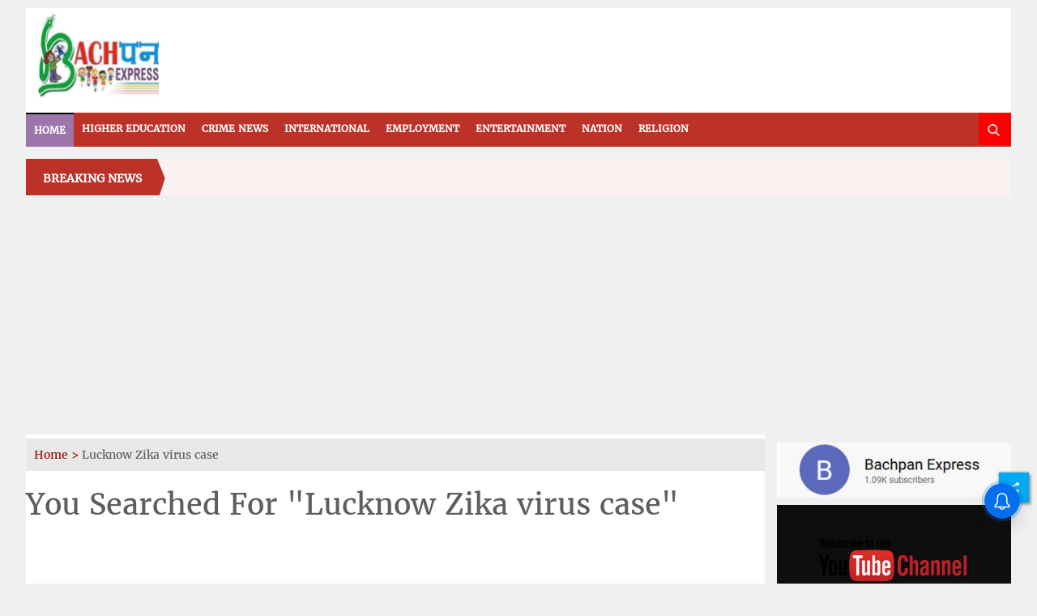

--- FILE ---
content_type: text/html; charset=utf-8
request_url: https://bachpanexpress.com/tags/Lucknow-Zika-virus-case
body_size: 76453
content:
<!DOCTYPE html><html lang="hi"><head><title>Read all Latest Updates on and about Lucknow Zika virus case</title><link rel="icon" href="/images/ico/favicon.ico?v=1" type="image/x-icon"><link rel="shortcut icon" href="/images/ico/favicon.ico?v=1" type="image/x-icon"><meta charset="UTF-8"><meta content="IE=Edge" http-equiv="X-UA-Compatible"><meta name="viewport" content="width=device-width, initial-scale=1.0, maximum-scale=10.0,user-scalable=yes,minimum-scale=1.0"><script type="application/ld+json">   {
    "@context" : "https://schema.org",
    "@type" : "WebSite",
    "name" : "Bachpan Creations",
    "author" : {
      "@type" : "Organization",
      "name" : "Bachpan Creations"
    },
    "keywords" : "latest news of Lucknow Zika virus case, news about Lucknow Zika virus case, get updates on Lucknow Zika virus case",
    "interactivityType" : "mixed",
    "inLanguage" : "",
    "headline" : "Read all Latest Updates on and about Lucknow Zika virus case",
    "copyrightHolder" : "Bachpan Creations",
    "image" : {
      "@context" : "https://schema.org",
      "@type" : "ImageObject",
      "contentUrl" : "/images/logo.png",
      "height": 900,
      "width" : 1500,
      "url" : "/images/logo.png"
     },
    "url" : "https://bachpanexpress.com/tags/lucknow-zika-virus-case",
    "publisher" : {
      "@type" : "Organization",
       "name" : "Bachpan Creations",
       "logo" : {
          "@context" : "https://schema.org",
          "@type" : "ImageObject",
          "contentUrl" : "https://bachpanexpress.com/images/logo.png",
          "height": "60",
          "width" : "600",
          "name"  : "Bachpan Creations - Logo",
          "url" : "https://bachpanexpress.com/images/logo.png"
       }
     },
      "mainEntityOfPage": {
           "@type": "WebPage",
           "@id": "https://bachpanexpress.com/tags/lucknow-zika-virus-case"
        }
  }</script><script type="application/ld+json">   {
    "@context" : "https://schema.org",
    "@type" : "BreadcrumbList",
    "name" : "BreadcrumbList",
    "itemListElement": [{ "@type":"ListItem","position":"1","item":{ "@id":"https://bachpanexpress.com","name":"Home"}},{"@type":"ListItem","position":"2","item":{"@id":"https://bachpanexpress.com/tags/Lucknow-Zika-virus-case","@type":"WebPage","name":"Lucknow Zika virus case"}}]
  }</script><script type="application/ld+json">   {
    "@context" : "https://schema.org",
    "@type" : "Organization",
    "url" : "https://bachpanexpress.com",
    "name" : "Bachpan Creations",
    "sameAs" : ["https://www.facebook.com/bachpanexpress","https://twitter.com/bachpanexpress","https://www.youtube.com/channel/UC9KyMpEe0Xmj-2ZWXlaz20w","https://www.instagram.com/bachpanexpress/"], 
    "logo" : {
          "@context" : "https://schema.org",
          "@type" : "ImageObject",
          "contentUrl" : "https://bachpanexpress.com/images/logo.png",
          "height": "60",
          "width" : "600",
          "name"  : "Bachpan Creations - Logo",
          "url" : "https://bachpanexpress.com/images/logo.png"
    }
  }</script><script type="application/ld+json">   {
    "@context" : "https://schema.org",
    "@type" : "SiteNavigationElement",
    "name":["Higher Education","Crime News","International","Employment","Entertainment","Nation","Religion"], "url":["https://bachpanexpress.com/higher-education","https://bachpanexpress.com/crime-news","https://bachpanexpress.com/internaational","https://bachpanexpress.com/employment","https://bachpanexpress.com/entertainment","https://bachpanexpress.com/nation","https://bachpanexpress.com/religion"]
  }</script><script type="application/ld+json">   {
    "@context" : "https://schema.org",
    "@type" : "WebPage",
    "name" : "Read all Latest Updates on and about Lucknow Zika virus case",
    "description" : "Get Latest News, Breaking News about Lucknow Zika virus case. Stay connected to all updated on Lucknow Zika virus case",
    "keywords" : "latest news of Lucknow Zika virus case, news about Lucknow Zika virus case, get updates on Lucknow Zika virus case",
    "inLanguage" : "en",
    "url" : "https://bachpanexpress.com/tags/lucknow-zika-virus-case",
    "author" : {
      "@type" : "Person",
      "name" : "Bachpan Creations"
     },
      "speakable": {
          "@context": "https://schema.org",
          "@type": "SpeakableSpecification",
          "xPath": [
              "/html/head/title",
              "/html/head/meta[@name='description']/@content"
          ]
      },
    "publisher" : {
      "@type" : "Organization",
       "name" : "Bachpan Creations",
       "url"  : "https://bachpanexpress.com",
       "sameAs" : ["https://www.facebook.com/bachpanexpress","https://twitter.com/bachpanexpress","https://www.youtube.com/channel/UC9KyMpEe0Xmj-2ZWXlaz20w","https://www.instagram.com/bachpanexpress/"],
       "logo" : {
          "@context" : "https://schema.org",
          "@type" : "ImageObject",
          "contentUrl" : "https://bachpanexpress.com/images/logo.png",
          "height": "60",
          "width" : "600"
      }
     }
   }</script><meta name="image" content="/images/logo.png"><meta name="description" content="Get Latest News, Breaking News about Lucknow Zika virus case. Stay connected to all updated on Lucknow Zika virus case"><meta name="application-name" content="Bachpan Creations"><meta name="keywords" content="latest news of Lucknow Zika virus case, news about Lucknow Zika virus case, get updates on Lucknow Zika virus case"><link rel="preload" fetchpriority="low" as="image" href="/images/placeholder.jpg"><link rel="preload" as="script" href="/scripts/hocalwirecommlightp1.min.bee6c40a.js" crossorigin="anonymous"><link rel="preload" as="script" href="/scripts/hocalwirecommlightp2.min.6e8a4460.js" crossorigin="anonymous"><link rel="preload" as="script" href="/scripts/themewolfjs.min.3f9e5838.js" crossorigin="anonymous"><link rel="preload" as="style" href="/styles/themewolffile.min.be60ffc1.css" crossorigin="anonymous"><meta http-equiv="Content-Language" content="hi"><meta name="google" content="notranslate"><meta name="author" content="Bachpan Creations"><meta name="copyright" content="Bachpan Creations"><meta name="robots" content="follow, index"><meta name="robots" content="max-image-preview:large"><meta name="HandheldFriendly" content="true"><meta name="referrer" content="origin"><meta name="twitter:card" content="summary_large_image"><meta property="og:url" content="https://bachpanexpress.com/tags/lucknow-zika-virus-case"><meta property="og:locale" content="hi_IN"><meta name="twitter:url" content="https://bachpanexpress.com/tags/lucknow-zika-virus-case"><meta property="fb:app_id" content="660791734854332"><meta property="og:type" content="website"><meta property="og:title" content="Read all Latest Updates on and about Lucknow Zika virus case"><meta property="og:description" content="Get Latest News, Breaking News about Lucknow Zika virus case. Stay connected to all updated on Lucknow Zika virus case"><meta property="article:publisher" content="https://www.facebook.com/bachpanexpress/"><meta property="og:image" itemprop="image" content="/images/logo.png"><meta property="og:author" content="https://www.facebook.com/bachpanexpress/"><meta name="twitter:title" content="Read all Latest Updates on and about Lucknow Zika virus case"><meta name="twitter:description" content="Get Latest News, Breaking News about Lucknow Zika virus case. Stay connected to all updated on Lucknow Zika virus case"><meta name="twitter:image" content="/images/logo.png"><meta property="og:image:width" content="1200"><meta property="og:image:height" content="630"><!-- include dnsprefetch--><script>window.dynamicPage ="";
window.support_article_infinite_scroll ="true";
window.similar_news_infinite_scroll ="true";
window.xhrPageLoad ="";
window.isNewsArticlePage ="";</script><script>window.ignoreCoreScripts = "true";
window.exclude_dynamic_links_only =  "";
window.disable_unveil = "";
window.enableTransliteration = "";
window.extra_whatsapp_share_message = "";

window.auto_play_videos_in_view = "";
window.comment_post_as = "";

</script><script>window.load_theme_resource_after_pageLoad = "true"
</script><script>window.single_source_news_url = ""
window.popup_ad_cookie_duration = ""
window.popup_ad_display_duration = ""
window.road_blocker_ad_cookie_duration=""
window.road_blocker_ad_display_duration=""
window.epaperClipRatio="7"
window.scriptLoadDelay=parseInt("1000")
window.scriptLoadDelayExternalScripts=parseInt("")
window.windowLoadedDelay=parseInt("")
window.exclude_common_ga="true"
window.exclude_all_ga=""
window.payment_success_redirect_url = ""
window.refresh_pages_on_interval = {};
window.refresh_pages_on_interval_using_ajax = {};

window.maxAllowCropHeightFactor = ""
window.clipLogo = ""
window.disable_hcomment_email_mandatory = ""
window.disable_hcomment_name_mandatory = ""
window.track_pageview_only_once_infinite =  ""

window.sidekick_ad_cookie_duration = ""
window.sidekick_ad_display_duration = ""
window.sidekick_ad_autostart_duration = ""
window.pushdown_ad_close_duration = ""

window.ignore_webp_supprt_check = ""
window.max_dynamic_links_count = ""

window.use_non_ajax_path_for_mixin =  ""
window.no_show_initial_popup =  ""

window.use_advance_search_as_default = ""
window.locationContentPage = ""
window.showUTMCookie = ""
window.updateXHRCanonicalToSelf = ""
window.makeDynamicXHRPageDirectUrl = ""
window.showPopUpToFillProfileDetails = ""
window.mandatoryProfileCookieDuration = ""</script><script async="" src="https://www.googletagmanager.com/gtag/js?id=G-FG5CDG6BXP"></script><script>var cMap = {"content_url":"/tags/Lucknow-Zika-virus-case","page_type":"tags","content_id":"NA","content_type":"listing","create_by_author_name":"NA","create_by_author_id":"NA","title":"NA","published_date":"NA","modification_date":"NA","author_name":"NA","author_url":"NA","author_id":"NA","primary_category_name":"NA","primary_category_id":"NA","secondary_category_name":"NA","secondary_category_id":"NA","word_count":"NA","error_status":"NA"}
window.dataLayer = window.dataLayer || [];
function gtag(){dataLayer.push(arguments);}
gtag('js', new Date());
gtag('config', 'G-FG5CDG6BXP',cMap);</script><script>window.FBCODE = "660791734854332";</script><script>window.COMSCORECODE = "39547594";</script><script>window.hasEPaperSmartTools = "true"</script><script>window.insetLinkInCopy = '' || true;
window.insetLinkInCopyLoggedIn = '';
</script><script>window.userDataToBePassedBack = {};</script><script>window.externalResourcesVersion = "1";
window.externalResources = "https://pagead2.googlesyndication.com/pagead/js/adsbygoogle.js,https://www.instagram.com/embed.js,https://securepubads.g.doubleclick.net/tag/js/gpt.js,https://platform.twitter.com/widgets.js";
window.externalResourcesLength = "4";</script><script>window.Constants = {"url":{"xhrLogin":"/xhr/admin/login/loginUser","xhrLoginOrRegister":"/xhr/admin/login/loginOrRegisterUser","xhrRegister":"/xhr/admin/login/registerUser","xhrVerify":"/xhr/admin/login/verifyUser","xhrVerifyEmail":"/xhr/admin/login/verifyEmail","xhrForgotPassword":"/xhr/admin/login/forgotPassword","xhrResetPassword":"/xhr/admin/login/reset-password","xhrLogout":"/xhr/admin/login/logout","xhrRegenerateEmailCode":"/xhr/admin/login/regenerateEmailCode","xhrRegenerateWhatsAppLink":"/xhr/admin/login/regenerateWhatsAppLink"}};</script><script>window.enable_webp_images = "true";</script><script>window.userDeviceType = "d";</script><script>window.hasIntagram = ""
window.hasTwitter = ""
window.isIOS = ""
window.sendNewsReadState = ""
window.image_quality_percentage = ""
window.enable_js_image_compress = ""
window.local_date_time_format = ""
window.partnerName  = "Bachpan Creations"
window.partnerCopyrightName  = "Bachpan Creations"
window.ignoreInitialDFPIdChange = "";
window.tooltipMobileSidePadding = "";

window.isAdFree = "0";

window.isPremiumContent = "";
window.delaySecThemeScriptsAction = ""
window.delaySecThemeScriptsActionOthers = ""

window.ignore_also_read_image = ""

window.ip_based_login_enabled = ""; 
window.chars_per_min_read = "1000";
window.user_review_content_id = "";
window.user_review_content_id_ugc = "";
window.custom_data_to_be_passed = "";
window.includePartyTownScript = "";
window.open_paymentgate_default_on_checkout ="";
window.adCustomContentName = "";
window.subscriptionPageUrl = "";

window.externalSubscriberLandingUrl = "";
window.partner_coupon_discount_message = "";

window.autoSlideGallery = "";
window.autoSlideGalleryTimeout = "";

window.isContentPageForSubscription = "";


window.refresh_website_in_interval_using_ajax = "/";

window.callValidateIPLoginAlways = "/";

window.ignoreAddingRandonQueryInYoutubeResize = "";

window.convertToNepaliDate = "";

window.articleViewScrollInfiniteOffset = "";

window.road_blocker_ad_delayed_duration = "";
window.popup_ad_delayed_duration = "";
window.adBlockerCookieShowDuration = "";
window.removeValidateCaptchaInRegister = "";
window.partnerOriginalName = "";
</script><!-- -if(typeof data!="undefined" && data['extra_header_tags'] && data['extra_header_tags']['templateData'] && data['extra_header_tags']['templateData']['content']){--><!--     !{data['extra_header_tags']['templateData']['content']}--><!-- -}--><style type="text/css" class="styles">body img,iframe,video{max-width:100%}.hide-scroll{overflow:hidden}img{height:auto}.details-content-story iframe.note-video-clip{width:100%}body,html{-webkit-overflow-scrolling:touch}#content{-webkit-overflow-scrolling:touch}#content{height:100%}#main #content{display:inline}.hide{display:none!important}.soft-hide{display:none}.bg-404{background:url(/images/404.jpg);background-repeat:no-repeat;background-size:100%;background-position:center;background-blend-mode:screen;min-height:400px;text-align:center}.bg-404 .error404-content{background:#fff;padding:20px;font-size:30px;opacity:.8}a img{max-width:100%}.newsSocialIcons li a{color:#fff}.newsSocialIcons li a:hover{text-decoration:none!important}.newsSocialIcons li a i{margin-right:4px}.newsSocialIcons{width:100%;display:inline-block;text-align:right}.newsSocialIcons a{padding:5px;display:inline-block}.hocalwire-cp-authors-social,.newsSocialIcons ul{width:100%;padding-left:0}.hocalwire-cp-authors-social{text-align:left}.newsSocialIcons li{list-style:none!important;width:25px;height:25px;text-decoration:none;font-family:Oswald!important;text-transform:uppercase;background:0 0;opacity:1;line-height:30px;padding:0;margin:0 3px;position:relative}.newsSocialIcons li a{color:#fff;height:21px}.newsSocialIcons li a:hover{text-decoration:none!important}.newsSocialIcons li a i{margin-right:4px}.newsSocialIcons li.facebook,.sticky li.facebook{border:0 solid #314b83;background-color:#4769a5}.newsSocialIcons li.whatsapp,.sticky li.whatsapp{border:0 solid #65bc54;background-color:#65bc54}.newsSocialIcons li.telegram,.sticky li.telegram{border:0 solid #379be5;background-color:#379be5}.newsSocialIcons li.pintrest{border:0;background-color:#d50c22}.newsSocialIcons li.twitter,.sticky li.twitter{border:0 solid #000;background-color:#000}.newsSocialIcons li.googleplus{border:0 solid #ab2b1d;background-color:#bf3727}.newsSocialIcons li.gplus{border:0 solid #ab2b1d;background-color:#bf3727}.newsSocialIcons li.linkedin,.sticky li.linkedin{border:0 solid #278cc0;background-color:#2ba3e1}.newsSocialIcons li.tumblr{border:0 solid #2c3c4c;background-color:#34495e}.newsSocialIcons li.pinterest,.sticky li.printrest{border:0 solid #ae1319;background-color:#cd252b}.newsSocialIcons li.email{border:0 solid #4b3b3b;background-color:#4b3b3b}.newsSocialIcons li.mail,.sticky li.mail{border:0 solid #18ae91;background-color:#1abc9c}.sticky li.email,.sticky li.mail{border:0 solid #4b3b3b;background-color:#4b3b3b}.newsSocialIcons li.print{border:0 solid #000;background-color:#000}.sticky li.print{border:0 solid #000;background-color:#000}.newsSocialIcons li.youtube{border:0 solid #e62117;background-color:#e62117}.newsSocialIcons li.insta{border:0 solid #0526c5;background-color:#0526c5}.newsSocialIcons li img{vertical-align:top}.newsSocialIcons ul{border-radius:3px;padding:5px;z-index:10;float:left;clear:both}.newsSocialIcons.right-navigation ul li+li{display:none;float:left;border-radius:30px;padding-top:2px}.newsSocialIcons li{float:left;border-radius:30px}.listing-social-share .newsSocialIcons li{border-radius:30px!important}.margin-top10{margin-top:10px}.sticky-container{position:fixed;top:40%;z-index:11111111111}.sticky-container ul li p{padding:5px}.sticky li.facebook{border:0 solid #314b83;background-color:#4769a5}.sticky li.twitter{border:0 solid #000;background-color:#000}.sticky li.googleplus{border:0 solid #ab2b1d;background-color:#bf3727}.sticky li.gplus{border:0 solid #ab2b1d;background-color:#bf3727}.sticky li.linkedin{border:0 solid #278cc0;background-color:#2ba3e1}.sticky li.tumblr{border:0 solid #2c3c4c;background-color:#34495e}.sticky li.pinterest{border:0 solid #ae1319;background-color:#cd252b}.sticky li.mail{border:0 solid #18ae91;background-color:#1abc9c}.sticky li.youtube{border:0 solid #e62117;background-color:#e62117}.sticky-container .fab{background:#03a9f4;width:37px;height:37px;text-align:center;color:#fff;box-shadow:0 0 3px rgba(0,0,0,.5),3px 3px 3px rgba(0,0,0,.25);position:fixed;right:1/4 * 3 * 64px;font-size:2.6667em;display:inline-block;cursor:default;bottom:100px;right:10px;z-index:10;box-sizing:border-box;padding:0 8px}.sticky-container .fab .not-logged-in img{vertical-align:top}.sticky-container .fab .logged-in img{vertical-align:top}.sticky-container .fab.child{right:(64px - 1 / 3 * 2 * 64px)/2 + 1/4 * 3 * 64px;width:1/3 * 2 * 64px;height:1/3 * 2 * 64px;display:none;opacity:0;font-size:2em}.sticky .fab img{height:auto;width:auto}.backdrop{position:fixed;top:0;left:0;width:100%;height:100%;background:#ececec;opacity:.3;display:none}#masterfab img{margin:auto;display:block;height:auto}#masterfab{padding:10px;max-width:38px;box-sizing:border-box}.details-content-story{overflow:hidden;display:inherit}.cd-top{cursor:pointer;position:fixed;bottom:100px;left:10px;width:35px;height:35px;background-color:#434343;box-shadow:0 0 10px rgba(0,0,0,.05);overflow:hidden;text-indent:100%;white-space:nowrap;background:rgba(232,98,86,.8) url(/images/cd-top-arrow.svg) no-repeat center 50%;visibility:hidden;opacity:0;-webkit-transition:opacity .3s 0s,visibility 0s .3s;-moz-transition:opacity .3s 0s,visibility 0s .3s;transition:opacity .3s 0s,visibility 0s .3s}.cd-top.cd-fade-out,.cd-top.cd-is-visible,.no-touch .cd-top:hover{-webkit-transition:opacity .3s 0s,visibility 0s 0s;-moz-transition:opacity .3s 0s,visibility 0s 0s;transition:opacity .3s 0s,visibility 0s 0s}.cd-top.cd-is-visible{visibility:visible;opacity:1;z-index:9999}.cd-top.cd-fade-out{opacity:.5}@-webkit-keyframes placeHolderShimmer{0%{background-position:-468px 0}100%{background-position:468px 0}}@keyframes placeHolderShimmer{0%{background-position:-468px 0}100%{background-position:468px 0}}.mixin-loader-wrapper{background-color:#e9eaed;color:#141823;padding:5px;border:1px solid #ccc;margin:0 auto 1em}.mixin-loader-item{background:#fff;border:1px solid;border-color:#e5e6e9 #dfe0e4 #d0d1d5;border-radius:3px;padding:12px;margin:0 auto}.placeholder_top{background:#fff;padding:5px;display:inline-block}.mixin-placeholder-details-wrapper{z-index:99;left:30%;display:inline-block;top:50px;color:#000;background:#0f0f0f;color:#fff;padding:10px}.placeholder_top .animated-background{-webkit-animation-duration:1s;animation-duration:1s;-webkit-animation-fill-mode:forwards;animation-fill-mode:forwards;-webkit-animation-iteration-count:infinite;animation-iteration-count:infinite;-webkit-animation-name:placeHolderShimmer;animation-name:placeHolderShimmer;-webkit-animation-timing-function:linear;animation-timing-function:linear;background:#f6f7f8;background:#eee;background:-webkit-gradient(linear,left top,right top,color-stop(8%,#eee),color-stop(18%,#ddd),color-stop(33%,#eee));background:-webkit-linear-gradient(left,#eee 8%,#ddd 18%,#eee 33%);background:linear-gradient(to right,#eee 8%,#ddd 18%,#eee 33%);-webkit-background-size:800px 104px;background-size:800px 104px}.hocal_col{width:100%;padding-top:5px;padding-bottom:5px}.padding_10{padding:10%}.padding_20{padding:20%}.placeholder_top .img.small{height:60px;max-width:80px}.placeholder_top .img.medium{height:150px;max-width:250px}.placeholder_top .img.big{height:300px;max-width:500px}.placeholder_top .img.supper-big{height:450px;max-width:750px}.content{margin-bottom:10px}.placeholder_top .content.small{height:10px;padding-left:5px;padding-right:5px}.placeholder_top .content.medium{height:20px;padding-left:10px;padding-right:10px}.placeholder_top .content.large{height:30px;padding-left:15px;padding-right:15px}.hocal_col_12{width:100%}.hocal_col_9{width:75%}.hocal_col_8{width:60%}.hocal_col_6{width:50%}.hocal_col_4{width:33%}.hocal_col_3{width:25%}.hocal_row{display:block}.hocal_col{display:block;float:left;position:relative}.placeholder_top .play{display:block;width:0;height:0;border-top:$size solid transparent;border-bottom:$size solid transparent;border-left:($size*$ratio) solid $foreground;margin:($size * 2) auto $size auto;position:relative;z-index:1;transition:all $transition-time;-webkit-transition:all $transition-time;-moz-transition:all $transition-time;left:($size*.2)}.placeholder_top .play:before{content:'';position:absolute;top:-75px;left:-115px;bottom:-75px;right:-35px;border-radius:50%;z-index:2;transition:all .3s;-webkit-transition:all .3s;-moz-transition:all .3s}.placeholder_top .play:after{content:'';opacity:0;transition:opacity .6s;-webkit-transition:opacity .6s;-moz-transition:opacity .6s}.details-content-story .inside_editor_caption.float-left,.details-content-story img.float-left{padding-right:10px;padding-bottom:10px;float:left;left:0}.details-content-story .inside_editor_caption.float-right,.details-content-story img.float-right{padding-left:10px;padding-bottom:10px;float:right;right:0}.details-content-story .image_caption{background:0 0}.details-content-story div,.details-content-story p{margin-bottom:15px!important;line-height:1.4;margin:0 auto}.details-content-story div.pasted-from-word-wrapper{margin-bottom:0!important}.details-content-story div.inside_editor_caption{display:none}.details-content-story .inside_editor_caption.edited-info{display:block}.details-content-story img{max-width:100%}.details-content-story .inside_editor_caption.float-left{margin-top:10px}.details-content-story .inside_editor_caption.float-right{margin-top:10px}.details-content-story img.float-none{margin:auto;float:none}.details-content-story .inside_editor_caption{font-size:16px;padding:2px;text-align:center;bottom:-20px;width:100%}.details-content-story .image-and-caption-wrapper{position:relative;margin-bottom:20px}.image-and-caption-wrapper{max-width:100%!important}.details-content-story .image-and-caption-wrapper.float-left{float:left;padding-right:10px;padding-bottom:10px}.details-content-story .image-and-caption-wrapper.float-right{float:right;padding-left:10px;padding-bottom:10px}.details-content-story .image-and-caption-wrapper.float-none{float:none;display:block;clear:both;left:0!important;margin:0 auto}.details-content-story .image-and-caption-wrapper.float-none img{display:block}.details-content-story .hide-on-web{display:none!important}.hide-on-web{display:none!important}.details-content-story .template-wrapper{padding:2px;width:100%}.details-content-story .template-wrapper .delete-lists-wrapper button{display:none}.details-content-story .template-wrapper .action-btn-wrapper{display:none}.details-content-story .list-item-heading{font-size:18px;margin-bottom:20px}.details-content-story li.list-item{margin-bottom:20px}.details-content-story .action-btn-wrapper span{padding:5px;margin:2px;background:#ccc}.details-content-story .template-wrapper{padding:2px;width:100%}.details-content-story .template-wrapper .delete-lists-wrapper{float:right;margin-top:10px}.details-content-story .template-wrapper .delete-lists-wrapper button{padding:10px;margin-right:10px;margin-top:-5px}.details-content-story .template-wrapper li.list-item{width:100%}.details-content-story .template-wrapper .action-btn-wrapper{float:left;margin-right:20px}.details-content-story .list-items-wrapper li{border:none!important}.details-content-story .list-items-wrapper.unordered-list ul{list-style-type:square}.modal_wrapper_frame{position:fixed;width:100%;top:0;height:100%;background:rgba(0,0,0,.7);opacity:1;z-index:9999999999}.modal_wrapper_frame #modal-content{position:absolute;left:20%;top:20%;right:20%;bottom:20%;border:1px solid #ccc;background:#fff}.modal_wrapper_frame .cross-btn{right:10px;top:10px;position:absolute;font-size:20px;cursor:pointer;padding:5px;z-index:9999}.modal_wrapper_frame iframe{width:100%;height:100%}.hocal_hide_on_desktop{display:none!important}.hocal_hide_on_mobile{display:block!important}.placeholder_top{width:100%}.placeholder_top .hocal_col{padding:5px;box-sizing:border-box}.also-read-media{display:none}.also-read-media-wrap{display:none}@media screen and (max-width:767px){.bg-404 .error404-content{background:#fff;padding:10px;font-size:20px}.hocal_hide_on_mobile{display:none!important}.hocal_hide_on_desktop{display:block!important}.modal_wrapper_frame #modal-content{left:2%;top:2%;right:2%;bottom:2%}.details-content-story .image-and-caption-wrapper.float-left,.details-content-story .image-and-caption-wrapper.float-right{display:inline;max-width:100%!important;float:none!important;padding:0!important}.details-content-story .inside_editor_caption.float-right,.details-content-story img.float-right{display:inline;max-width:100%!important;float:none!important;padding:0!important}.details-content-story .inside_editor_caption.float-left,.details-content-story img.float-left{display:inline;max-width:100%!important;float:none!important;padding:0!important}}#comments iframe{width:100%!important}#bottom_snackbar{width:30%;position:fixed;z-index:1;bottom:0;z-index:999999999999999999999999999999999999999999999999999999999999999999999;left:70%;background:#333}#bottom_snackbar .close-btn{position:absolute;right:3px;top:3px;padding:1px 8px;cursor:pointer;z-index:9999999999;font-size:20px;color:#fff}#bottom_snackbar.right{left:70%}#bottom_snackbar.left{left:0}#bottom_snackbar.center{left:35%}.bottom_snackbar_content{background:#0582e2}@media screen and (max-width:767px){#bottom_snackbar{width:100%}#bottom_snackbar,#bottom_snackbar.center,#bottom_snackbar.left,#bottom_snackbar.right{left:0}}.login-btn-in-message{color:#00f;text-decoration:underline;cursor:pointer;font-size:16px}.show-pass-wrap{float:right}#news_buzz_updates .buzz-timeline-wrapper{background:#f7f8f9}.buzz-timeline-wrapper .load-more-update-wrapper{text-align:center;cursor:pointer;width:100%}.buzz-timeline-wrapper .load-more-update-wrapper a{background:red;color:#fff;padding:4px 25px;display:inline-block;margin-bottom:10px}.buzz-timeline-wrapper .timeline{position:relative;max-width:1200px;margin:0 auto}.buzz-timeline-wrapper .timeline::after{content:'';position:absolute;width:6px;background-color:#c5c5c5;top:0;bottom:0;left:10%;margin-left:-3px}.buzz-timeline-wrapper .buzz-container{padding:10px 40px;position:relative;background-color:inherit;width:90%;list-style:none;box-sizing:border-box}.buzz-timeline-wrapper .buzz-container::after{content:'';position:absolute;width:25px;height:25px;right:-17px;background-color:#fff;border:4px solid #c5c5c5;top:15px;border-radius:50%;z-index:1}.buzz-timeline-wrapper .left{left:0}.buzz-timeline-wrapper .right{left:10%;text-align:right!important;float:none!important;margin-left:0!important}.buzz-timeline-wrapper .left::before{content:" ";height:0;position:absolute;top:22px;width:0;z-index:1;right:30px;border:medium solid #fff;border-width:10px 0 10px 10px;border-color:transparent transparent transparent #fff}.buzz-timeline-wrapper .right::before{content:" ";height:0;position:absolute;top:22px;width:0;z-index:1;left:30px;border:medium solid #fff;border-width:10px 10px 10px 0;border-color:transparent #fff transparent transparent}.buzz-timeline-wrapper .right::after{left:-13px}.buzz-timeline-wrapper .buzz_date{font-size:12px;color:#666}.buzz-timeline-wrapper .content{padding:10px 15px;background-color:#fff;position:relative;border-radius:6px;text-align:left}.buzz-timeline-wrapper .list_image{width:25%}.buzz-timeline-wrapper h2{margin-bottom:0!important;font-size:16px;margin-top:0;background:#fff;font-weight:400}.buzz_story{font-size:15px}.buzz-timeline-wrapper .buzz-image{float:left;margin-right:10px;max-width:50%}.buzz-timeline-wrapper .image-and-caption-wrapper{text-align:center;position:relative;display:inline-block;float:none!important;width:100%!important}.buzz-timeline-wrapper .image-and-caption-wrapper img{max-height:400px;width:auto!important;float:none!important}.buzz-timeline-wrapper .image_caption{background:#fff!important}.buzz-parent-wrapper .news_updates_heading{text-align:center}.buzz-parent-wrapper .news_updates_heading a{border-bottom:2px solid #ccc;padding-left:10px;padding-right:10px}@media screen and (max-width:600px){.buzz-timeline-wrapper .buzz-image{float:none;margin-right:0;max-width:1000%}.buzz-timeline-wrapper .list_image{width:100%}.buzz-timeline-wrapper .timeline::after{left:31px}.buzz-timeline-wrapper .buzz-container{width:100%;padding-left:70px;padding-right:25px}.buzz-timeline-wrapper .buzz-container::before{left:60px;border:medium solid #fff;border-width:10px 10px 10px 0;border-color:transparent #fff transparent transparent}.buzz-timeline-wrapper .left::after,.buzz-timeline-wrapper .right::after{left:17px}.buzz-timeline-wrapper .right{left:0}.buzz-timeline-wrapper .timeline::after{background-color:transparent}.buzz-timeline-wrapper .buzz-container{padding-left:10px;padding-right:10px}.buzz-timeline-wrapper .buzz-container::after{background-color:transparent;border:0 solid #c5c5c5}.buzz-timeline-wrapper .content{box-shadow:0 4px 8px 0 rgba(0,0,0,.2);transition:.3s}.buzz-timeline-wrapper .right::before{display:none}#news_buzz_updates .buzz-timeline-wrapper{background:#fff}.buzz-timeline-wrapper .timeline{padding:0}}.nextpage.divider{display:none;font-size:24px;text-align:center;width:75%;margin:40px auto}.nextpage.divider span{display:table-cell;position:relative}.nextpage.divider span:first-child,.nextpage.divider span:last-child{width:50%;top:13px;-moz-background-size:100% 2px;background-size:100% 2px;background-position:0 0,0 100%;background-repeat:no-repeat}.nextpage.divider span:first-child{background-image:-webkit-gradient(linear,0 0,0 100%,from(transparent),to(#000));background-image:-webkit-linear-gradient(180deg,transparent,#000);background-image:-moz-linear-gradient(180deg,transparent,#000);background-image:-o-linear-gradient(180deg,transparent,#000);background-image:linear-gradient(90deg,transparent,#000)}.nextpage.divider span:nth-child(2){color:#000;padding:0 5px;width:auto;white-space:nowrap}.nextpage.divider span:last-child{background-image:-webkit-gradient(linear,0 0,0 100%,from(#000),to(transparent));background-image:-webkit-linear-gradient(180deg,#000,transparent);background-image:-moz-linear-gradient(180deg,#000,transparent);background-image:-o-linear-gradient(180deg,#000,transparent);background-image:linear-gradient(90deg,#000,transparent)}.next-page-loader h2{color:#000;margin:0;font:.8em verdana;margin-top:20px;text-transform:uppercase;letter-spacing:.1em}.next-page-loader span{display:inline-block;vertical-align:middle;width:.6em;height:.6em;margin:.19em;background:#222;border-radius:.6em;animation:loading 1s infinite alternate}.next-page-loader span:nth-of-type(2){background:#222;animation-delay:.2s}.next-page-loader span:nth-of-type(3){background:#222;animation-delay:.4s}.next-page-loader span:nth-of-type(4){background:#222;animation-delay:.6s}.next-page-loader span:nth-of-type(5){background:#222;animation-delay:.8s}.next-page-loader span:nth-of-type(6){background:#222;animation-delay:1s}.next-page-loader span:nth-of-type(7){background:#222;animation-delay:1.2s}.pagi_wrap{width:100%;position:relative;position:relative}.pagi_wrap ul{margin:auto;display:block;text-align:center;width:100%;position:relative}.pagi_wrap ul li{display:inline-block;margin:0 15px;text-align:center;position:relative}.pagi_wrap ul li.active a{cursor:default}.pagi_wrap ul li span{color:#333;vertical-align:middle;display:inline-block;font-size:20px;line-height:45px;width:45px;height:45px;background:#dfebf9;text-align:center;border-radius:50%}.pagi_wrap ul li.active span{background:#ccc}.hocalwire-cp-authors-social,.newsSocialIcons ul{width:100%;padding-left:0}.hocalwire-cp-authors-social{text-align:center}.hocalwire-cp-authors-social li{width:20px;height:20px;padding:4px;margin:5px;display:inline-block}.hocalwire-cp-authors-social li:first-child{margin-left:0}.hocalwire-cp-authors-social li a{height:20px;position:relative;display:block}.hocalwire-cp-authors-social li.facebook,.hocalwire-cp-authors-social1 li.facebook{border:0 solid #314b83;background-color:#4769a5}.hocalwire-cp-authors-social li.twitter,.hocalwire-cp-authors-social1 li.twitter{border:0 solid #000;background-color:#000}.hocalwire-cp-authors-social li.googleplus,.hocalwire-cp-authors-social1 li.googleplus{border:0 solid #ab2b1d;background-color:#bf3727}.hocalwire-cp-authors-social li.gplus,.hocalwire-cp-authors-social1 li.gplus{border:0 solid #ab2b1d;background-color:#bf3727}.hocalwire-cp-authors-social li.linkedin,.hocalwire-cp-authors-social1 li.linkedin{border:0 solid #278cc0;background-color:#2ba3e1}.hocalwire-cp-authors-social li.dark{background-color:#ccc!important}.insert-more-buzz-here{display:inline-block;position:relative;width:100%}@keyframes loading{0%{opacity:0}100%{opacity:1}}#details-bottom-element-for-infinite-scroll{text-align:center}#state-selection{display:none}.details-content-story blockquote{width:100%;text-align:center}.details-content-story iframe{display:block;margin:0 auto;max-width:100%}.details-content-story video{width:100%;max-height:450px}.details-content-story video.hocal-uploaded-video.audio-file{max-height:70px}twitter-widget{margin:0 auto}.epaper-datepicker-img{display:inline-block;max-width:20px;position:absolute;top:10px;left:10px}.inline-block{position:relative}#epaper-datepicker{padding-left:30px}.track-on-infinite-scroll-view{min-height:1px}.cd-top{right:10px;left:auto}.buzz-timeline-wrapper .load-more-update-wrapper a.next-page-live-update,.buzz-timeline-wrapper .load-more-update-wrapper a.prev-page-live-update,.next-page-live-update,.prev-page-live-update{float:right;margin-left:10px;margin-right:10px;margin-top:20px;background:0 0;color:#000}.view-all-updates-xhr-wrap{display:block;width:100%;margin-top:20px;margin-bottom:20px;text-align:center}.view-all-updates-xhr-wrap a{background:#000!important;color:#fff!important;padding:10px 20px}.blog-share-socials-light{text-align:right}.blog-share-socials-light li{display:inline-block;position:relative;max-width:25px;margin:0 6px;border-radius:10px;text-align:right;padding:5px;box-sizing:border-box}.no-more-updates{text-align:center;color:#000;background:#cfcfcf;font-size:23px;padding:40px;margin-bottom:20px}.news-updates-pagination{width:100%;text-align:center;margin-top:20px;margin-bottom:20px;display:inline-block}.news-updates-pagination a{padding:10px;background:#000;margin:5px;color:#fff}.buzz-list-wrapper h2{padding-left:0;clear:none}.buzz-list-wrapper .latest_item h2 a{color:#000;font-size:18px;font-weight:700}.buzz-list-wrapper p{line-height:1.5}.hocalwire-editor-list li p{display:inline}.buzz-list-wrapper ul.hocalwire-editor-list li,.details-content-story ul li,.details-content-story ul.hocalwire-editor-list li{display:block!important;margin-bottom:15px}.buzz-list-wrapper ul.hocalwire-editor-list li:before,.details-content-story ul li::before,.details-content-story ul.hocalwire-editor-list li::before,.hocal_short_desc li::before{content:"\2022";color:#000;font-weight:700;display:inline-block;width:25px;margin-left:0;font-size:30px;vertical-align:sub}.details-content-story table{width:100%;margin-bottom:10px;margin-top:10px;display:block;overflow-x:scroll;border-spacing:0;border-collapse:collapse}.details-content-story table td,.details-content-story table th,.details-content-story table tr{border:1px solid #000;padding:5px;text-align:left;font-size:14px}.details-content-story table thead{background:#eaeaea}.details-content-story .h-embed-wrapper .twitter-tweet,.details-content-story .h-embed-wrapper>div{margin-left:auto;margin-right:auto}.fluid-width-video-wrapper{padding-top:0!important;display:inline-block;height:500px}.fluid-width-video-wrapper embed,.fluid-width-video-wrapper object{max-height:500px}.single-post-title{text-transform:inherit}.subscription-btn-on-login{display:none}#left-ad-full-screen{position:fixed;height:80%;top:20%;width:140px;left:10px}#right-ad-full-screen{position:fixed;height:80%;top:20%;width:140px;right:10px}.pasted-from-word-wrapper>div{margin-bottom:15px}iframe.instagram-media{margin:0 auto!important;width:100%!important;position:relative!important}.scroll div{display:inline-block}.loop-nav.pag-nav{background:#fff}.pag-nav{font-size:12px;line-height:20px;font-weight:700;text-align:center}.loop-nav{border-top:0 solid #ddd}.loop-nav-inner{border-top:1px solid #fff;padding:20px 0}.wp-pagenavi{clear:both}.pagenavi span{text-decoration:none;border:1px solid #bfbfbf;padding:3px 5px;margin:2px}.pag-nav a,.pag-nav span{color:#555;margin:0 4px 4px;border:1px solid #ccc;-webkit-border-radius:3px;border-radius:3px;display:inline-block;padding:4px 8px;background-color:#e7e7e7;background-image:-ms-linear-gradient(top,#eee,#e7e7e7);background-image:-moz-linear-gradient(top,#eee,#e7e7e7);background-image:-o-linear-gradient(top,#eee,#e7e7e7);background-image:-webkit-gradient(linear,left top,left bottom,from(#eee),to(#e7e7e7));background-image:-webkit-linear-gradient(top,#eee,#e7e7e7);background-image:linear-gradient(top,#eee,#e7e7e7);-webkit-box-shadow:inset 0 1px 0 #fff,0 1px 1px rgba(0,0,0,.1);box-shadow:inset 0 1px 0 #fff,0 1px 1px rgba(0,0,0,.1)}.pag-nav span{color:#999}.pag-nav .current{background:#f7f7f7;border:1px solid #bbb;-webkit-box-shadow:inset 0 1px 5px rgba(0,0,0,.25),0 1px 0 #fff;box-shadow:inset 0 1px 5px rgba(0,0,0,.25),0 1px 0 #fff}.pag-nav span{color:#999}.wp-pagenavi a:hover,.wp-pagenavi span.current{border-color:#000}.wp-pagenavi span.current{font-weight:700}.hocal-draggable iframe.note-video-clip{width:100%}.hocal-draggable iframe,.hocal-draggable video{text-align:center}.details-content-story ol,ol.hocalwire-editor-list{counter-reset:num_cntr;padding-left:35px}.details-content-story ol li,ol.hocalwire-editor-list li{counter-increment:num_cntr;position:relative;margin-bottom:10px}.blog-share-socials-light li,.buzz-list-wrapper .listing-items li,.sticky-container ul{list-style:none!important}.blog-share-socials-light li::before,.buzz-list-wrapper .listing-items li::before,.sticky-container ul{content:''}.sticky-container .fab img{padding:2px;margin-top:-10px}.native-fb-wrap.facebook{display:inline-block;float:left;margin-top:8px;margin-right:10px}.amp-flying-carpet-wrapper{overflow:hidden}.amp-flying-carpet-text-border{background:#000;color:#fff;padding:.25em}.amp-fx-flying-carpet{height:300px;overflow:hidden;position:relative}.amp-fx-flying-carpet-clip{position:absolute;top:0;left:0;width:100%;height:100%;border:0;margin:0;padding:0;clip:rect(0,auto,auto,0);-webkit-clip-path:polygon(0 0,100% 0,100% 100%,0 100%);clip-path:polygon(0 0,100% 0,100% 100%,0 100%)}.amp-fx-flying-carpet-container{position:fixed;top:0;width:100%;height:100%;-webkit-transform:translateZ(0);display:-webkit-box;display:-ms-flexbox;display:flex;-webkit-box-orient:vertical;-webkit-box-direction:normal;-ms-flex-direction:column;flex-direction:column;-webkit-box-align:center;-ms-flex-align:center;align-items:center;-webkit-box-pack:center;-ms-flex-pack:center;justify-content:center;max-width:320px;margin-top:120px}.dfp-ad{height:600px;width:300px;background:0 0;text-align:center;vertical-align:middle;display:table-cell;position:relative}.dfp-ad-container{position:absolute}.in-image-ad-wrap{position:absolute;bottom:0;width:100%;overflow:hidden;background:rgba(255,255,255,.5)}.in-image-ad-wrap .close-btn-in-img{display:inline-block;position:absolute;right:0;top:0;cursor:pointer}.in-image-ad-wrap .ad-content{width:100%;overflow-x:scroll}.in-image-ad-wrap .ad-content>div{margin:0 auto}.common-ad-block{margin:10px}.common-ad-block-pd{padding:10px}.popup-ad-content-wrap,.roadblocker-content-wrap{position:fixed;top:0;left:0;height:100%;width:100%;z-index:9999999}.popup-ad-content-wrap .popup-overlay-bg,.roadblocker-content-wrap .popup-overlay-bg{background:rgba(0,0,0,.5);width:100%;position:fixed;top:0;left:0;z-index:1;height:100%}.roadblocker-content-wrap .popup-overlay-bg{background:#fff}.popup-ad-content-wrap .popup-content-container,.roadblocker-content-wrap .popup-content-container{display:inline-block;width:100%;margin:0 auto;text-align:center;height:100%;position:absolute;z-index:99}.popup-ad-content-wrap .popup-content-container .center-content,.roadblocker-content-wrap .popup-content-container .center-content{position:relative;margin-top:120px}.popup-ad-content-wrap .popup-content-container .center-content .content-box,.roadblocker-content-wrap .popup-content-container .center-content .content-box{display:inline-block}.popup-ad-content-wrap .popup-content-container .center-content .content-box{max-height:550px;overflow:auto;max-width:80%}.popup-ad-content-wrap .popup-content-container .center-content .close-btn-popup,.roadblocker-content-wrap .popup-content-container .center-content .close-btn-popup{display:inline-block;position:absolute;top:0;background:#fff;color:#000!important;padding:5px 10px;cursor:pointer}.roadblocker-content-wrap .popup-content-container .close-btn-popup{position:absolute;top:10px;right:10px;background:rgba(0,0,0,.5)!important;padding:10px;color:#fff!important;cursor:pointer;z-index:999}.roadblocker-content-wrap .popup-content-container .road-blocker-timer{position:absolute;top:10px;right:48px;padding:10px;color:#000;font-size:1.3rem;cursor:pointer;z-index:999}.inline-heading-ad{display:inline-block;margin-left:10px}pre{max-width:100%;display:inline-block;position:relative;width:100%;white-space:pre-wrap;white-space:-moz-pre-wrap;white-space:-pre-wrap;white-space:-o-pre-wrap;word-wrap:break-word}.from-paytm-app .hide-for-paytm{display:none}.from-paytm-app .at-share-dock{display:none!important}@media all and (max-width:800px){.amp-fx-flying-carpet-container{margin-top:55px}.popup-ad-content-wrap .popup-content-container .center-content{margin-top:60px}.epaper_listing .hocalwire-col-md-3{width:100%!important;float:none!important}.epaper_listing{display:inline}.pagi_wrap ul li{margin:0 5px}.pagi_wrap ul li span{line-height:35px;width:35px;height:35px}#left-ad-full-screen{display:none}#right-ad-full-screen{display:none}.fluid-width-video-wrapper{height:300px}.fluid-width-video-wrapper embed,.fluid-width-video-wrapper object{max-height:300px}.epaper-filter-item .selectpicker{width:120px;font-size:12px}.epaper-filter-item #epaper-datepicker{width:125px;margin-left:-22px;padding-left:20px}.epaper-datepicker-img{display:inline-block;max-width:16px;position:absolute;top:7px;left:-14px}}@media all and (max-width:500px){.hocal_col_4{width:100%}.hocal_col_3{width:100%}.placeholder_top .img.medium{max-width:100%}}.common-user-pages .page_heading{text-align:center;font-size:25px;padding:5px 30px}.common-user-pages .form-links{min-height:20px}.ad_unit_wrapper_main{background:#f1f1f1;padding:0 5px 5px 5px;border:1px solid #ccc;margin:10px 0}.ad_unit_wrapper_main .ad_unit_label{text-align:center;font-size:12px}.read-this-also-wrap{padding:5px 0;margin:5px 0}.read-this-also-wrap .read-this-also{font-weight:700;color:#222}.dark .read-this-also-wrap .read-this-also{color:#908b8b}.read-this-also-wrap a{color:red}.read-this-also-wrap a:hover{color:#222}.desktop-only-embed,.mobile-only-embed,.tab-only-embed{display:none}.facebook-responsive iframe{width:auto}@media screen and (min-width:1025px){.desktop-only-embed{display:block}.facebook-responsive{overflow:hidden;padding-bottom:56.25%;position:relative;height:0}.facebook-responsive iframe{left:0;top:0;right:0;height:100%;width:100%;position:absolute;width:auto}}@media screen and (min-width:768px) and (max-width:1024px){.tab-only-embed{display:block}.facebook-responsive{overflow:hidden;padding-bottom:56.25%;position:relative;height:0}.facebook-responsive iframe{left:0;top:0;right:0;height:100%;width:100%;position:absolute;width:auto}}@media screen and (max-width:767px){.mobile-only-embed{display:block}}@media print{.ind-social-wrapper{display:none}}.buzz-timeline-wrapper .load-more-update-wrapper a.next-page-live-update,.buzz-timeline-wrapper .load-more-update-wrapper a.prev-page-live-update,.load-more-update-wrapper .next-page-live-update,.load-more-update-wrapper .prev-page-live-update{padding:0 7px;background:red;color:#fff;width:25px}.annotation-tooltip-parent sup{color:red;display:inline-block}.tooltip-wall{position:fixed;width:300px;z-index:9999;height:100%;background:#000;color:#fff;display:none;top:20%;right:0;background:0 0}.tooltip-wall .tooltip-popup-title{font-size:1.5rem;font-weight:700}.tooltip-wall .tooltip-wall-wrap{margin:10px;display:inline-block;position:fixed;height:auto;background-color:#f4f4f4;color:#000;padding:20px;border-radius:5px;box-shadow:1px 3px 4px 1px #c4c4c4}.tooltip-wall .tooltip-wall-wrap:after{content:' ';position:absolute;width:0;height:0;left:-27px;right:auto;top:20px;bottom:auto;border:12px solid;border-color:#f4f4f4 #f4f4f4 transparent transparent;width:0;height:0;border-top:20px solid transparent;border-bottom:20px solid transparent;border-right:20px solid #f4f4f4}.tooltip-popup-wrap{font-size:14px;line-height:20px;color:#333;padding:1px;background-color:#fff;border:1px solid #ccc;border:1px solid rgba(0,0,0,.2);-webkit-border-radius:6px;-moz-border-radius:6px;border-radius:6px;-webkit-box-shadow:0 5px 10px rgba(0,0,0,.2);-moz-box-shadow:0 5px 10px rgba(0,0,0,.2);box-shadow:0 5px 10px rgba(0,0,0,.2);-webkit-background-clip:padding-box;-moz-background-clip:padding;background-clip:padding-box;max-width:480px;width:90%;position:absolute;z-index:9}.tooltip-popup-wrap .tooltip-popup-header{padding:2px 14px;margin:0;min-height:30px;font-size:14px;font-weight:400;line-height:18px;background-color:#f7f7f7;border-bottom:1px solid #ebebeb;-webkit-border-radius:5px 5px 0 0;-moz-border-radius:5px 5px 0 0;border-radius:5px 5px 0 0;position:relative}.tooltip-popup-wrap .tooltip-popup-header .tooltip-popup-title,.tooltip-wall-wrap .tooltip-popup-header .tooltip-popup-title{margin-right:20px;max-width:100%;box-sizing:border-box;position:relative;display:block;font-size:16px}.tooltip-popup-wrap .tooltip-popup-header .tooltip-popup-close,.tooltip-wall-wrap .tooltip-popup-header .tooltip-popup-close{position:absolute;right:10px;top:3px}.tooltip-popup-wrap .tooltip-popup-header .tooltip-popup-close label{font-size:18px}.tooltip-popup-wrap .tooltip-popup-content{position:relative;padding:10px 10px;overflow:hidden;text-align:left;word-wrap:break-word;font-size:14px;display:block}.tooltip-inputbtn{display:none}.tooltip-inputbtn+label>.tooltip-popup-wrap{display:none;min-width:300px}.tooltip-inputbtn+label{display:inline;position:relative;padding:2px 4px;cursor:pointer}.tooltip-inputbtn:checked+label>.tooltip-popup-wrap{position:absolute;top:24px;left:0;z-index:100}.tooltip-popup-header{display:block}.tooltip-inputbtn+label>.tooltip-popup-wrap span{color:#000!important}.mixin-debug-mode-wrap{position:relative;width:100%;height:100%}.mixin-debug-mode-wrap .mixin-debug-mode-element{position:absolute;top:0;right:0;width:100%;height:100%;background:rgba(0,0,0,.8);z-index:999999999999999999}.mixin-debug-mode-wrap .mixin-debug-mode-element .text{color:#fff;font-size:20px;position:absolute;top:50%;left:50%;transform:translate(-50%,-50%);word-break:break-all;line-height:1.1}.story-highlight-block{border:1px solid #ccc;border-radius:5px}.story-highlight-block .story-highlight-block-heading{padding:1px 15px;background:#efefef;padding-bottom:1px}.story-highlight-block .story-highlight-block-heading a,.story-highlight-block .story-highlight-block-heading div,.story-highlight-block .story-highlight-block-heading p{color:#000;font-weight:700;padding-top:5px}.story-highlight-block-content{padding:0 10px}.adsbygoogle{overflow:hidden}.newsSocialIcons li.koo,.sticky li.koo{border:0 solid #fbd051;background-color:#fbd051}.h-resize-menu-container:not(.jsfield){overflow-x:inherit;-webkit-overflow-scrolling:inherit}.h-resize-menu-container.jsfield .h-resize-menu-primary{overflow:hidden;white-space:nowrap}.h-resize-menu-container .h-resize-menu-primary{overflow:scroll;white-space:nowrap;display:block}.h-resize-menu-container.jsfield.show-submenu .h-resize-menu-primary{overflow:inherit}.h-resize-menu-container .h-resize-menu-primary .h-resize-submenu{display:none;border-radius:0 0 10px 10px;position:absolute;right:0;z-index:111;background:#000;width:210px;padding:10px;line-height:30px;text-align:left;-webkit-animation:nav-secondary .2s;animation:nav-secondary .2s}.h-resize-menu-container.show-submenu .h-resize-submenu{display:block}.no-data-found{text-align:center;padding:20px;background:#eee;margin:10px}.sidekick{position:relative}.sidekick .sidebar-wrapper{position:fixed;top:0;left:0;height:100%;width:19rem;margin-left:-18rem;color:#fff;z-index:99999;padding:5px;background:#fff}.sidekick .sidebar-wrapper.right-side{right:0;left:auto;margin-right:-18rem}.sidekick .sidebar-wrapper .sidekick-nav-btn{font-size:1.2rem;position:absolute;top:48%;right:-1rem;border-radius:50%;width:30px;height:30px;background:#000;display:flex;align-items:center;vertical-align:middle;text-align:center;justify-content:center}.sidekick .sidebar-wrapper.right-side .sidekick-nav-btn{top:50%;left:-1rem}.sidekick-nav-btn img{width:24px;height:24px;border-radius:50%;position:absolute}.sidekick .sidebar-wrapper.show-sidebar{margin-left:0}.sidekick .sidebar-wrapper.show-sidebar.right-side{margin-right:0}.push-body{margin-left:18rem}.push-body.right-side{margin-right:18rem;margin-left:inherit}.sidekick-slide-over.push-body{margin-left:0;margin-right:0}.sidekick.closed-by-user.hide-on-close{display:none}.buzz_article_date_wrapper{display:none}.live-icon{display:none}.details-content-story{word-break:break-word}.gallery-slider-wrapper .rslides li{list-style:none!important}.referral-code-block{display:none}.referral-code-block.show{display:block}.mixin-debug-mode-element-refresh{background:#fff;border:2px solid #ccc;padding:10px;margin-bottom:20px;text-align:center}.mixin-debug-mode-element-refresh .refresh-mixin-btn{background:#000;margin:5px;padding:10px;color:#fff!important;position:relative;display:inline-block;cursor:pointer}.center-loading-msg{display:flex;align-items:center;vertical-align:middle;text-align:center;justify-content:center}.common-sign-in-with-wrapper{text-align:center;margin-bottom:20px}.common-sign-in-with-wrapper .sing-in-with-label{text-align:center;font-size:1.2rem;padding-top:10px;border-top:1px solid #ccc}.common-sign-in-with-wrapper .social-login img{max-height:24px;margin-right:10px}.common-sign-in-with-wrapper .social-login{padding:10px;border:1px solid #ccc}.common-sign-in-with-wrapper .social-login.facebook{background:#3b5998;margin-bottom:10px}.common-sign-in-with-wrapper .social-login.google{background:#de5246;margin-bottom:10px}.common-sign-in-with-wrapper .social-login a{color:#fff}.js-logout-button{cursor:pointer}.load-more-update-wrapper .next-page-live-update,.load-more-update-wrapper .prev-page-live-update{display:none!important}.roadblocker-content-wrap{overflow-y:auto}.road-blocker-parent-wraper{background:#f0f2f5;position:absolute;width:100%;height:100%}.timer-wraper-parent{display:flex;align-items:center;justify-content:space-between;position:fixed;left:0;right:0;top:0;z-index:99999;background:#fff}.roadblocker-content-wrap .popup-content-container .road-blocker-timer{color:#000;position:unset;padding:unset;flex-basis:10%}.road-blocker-title-wrap{display:flex;align-items:center;justify-content:space-between;flex-basis:80%}.road-blocker-title-wrap .title{flex-basis:70%;font-size:1.3rem;color:#000}.roadblocker-content-wrap .popup-content-container .close-btn-popup{position:unset!important;background:#d4eaed!important}.roadblocker-content-wrap .popup-content-container .center-content{padding-top:40px!important;margin-top:0!important}.road-blocker-skip{font-size:1.1rem;color:#337ab7}.road-blocker-logo-image img{max-width:120px;max-height:60px;width:100%;height:100%;object-fit:cover;margin-left:10px}.newsSocialIcons li.email img{padding:5px}.big-login-box{display:flex;justify-content:center;align-items:center;text-align:center;min-height:100vh}@media only screen and (max-width:1024px){.road-blocker-title-wrap{flex-basis:70%}.road-blocker-title-wrap .title{flex-basis:60%;font-size:1rem}}@media only screen and (max-width:450px){.roadblocker-content-wrap .popup-content-container .road-blocker-timer{flex-basis:25%;font-size:1rem}.road-blocker-skip{font-size:1rem}}@media only screen and (min-width:451px) and (max-width:1024){.roadblocker-content-wrap .popup-content-container .road-blocker-timer{flex-basis:11%}}.sticky-container .fab svg{padding:2px;margin-top:-10px}.app-lite-body-page-wrapper #iz-news-hub-main-container,.app-lite-body-page-wrapper #iz-newshub-container{display:none!important}.shake-tilt-slow{animation:tilt-shaking-slow .25s linear infinite}.shake-tilt-jerk{animation:tilt-shaking 1s linear infinite}@keyframes tilt-shaking-jerk{0%{transform:rotate(0)}40%{transform:rotate(0)}45%{transform:rotate(2deg)}50%{transform:rotate(0eg)}55%{transform:rotate(-2deg)}60%{transform:rotate(0)}100%{transform:rotate(0)}}.shake-tilt{animation:tilt-shaking .25s linear infinite}@keyframes tilt-shaking{0%{transform:rotate(0)}25%{transform:rotate(5deg)}50%{transform:rotate(0eg)}75%{transform:rotate(-5deg)}100%{transform:rotate(0)}}.shake-tilt-move-slow{animation:tilt-n-move-shaking-slow .25s linear infinite}@keyframes tilt-shaking-slow{0%{transform:rotate(0)}25%{transform:rotate(2deg)}50%{transform:rotate(0eg)}75%{transform:rotate(-2deg)}100%{transform:rotate(0)}}@keyframes tilt-n-move-shaking-slow{0%{transform:translate(0,0) rotate(0)}25%{transform:translate(5px,5px) rotate(2deg)}50%{transform:translate(0,0) rotate(0eg)}75%{transform:translate(-5px,5px) rotate(-2deg)}100%{transform:translate(0,0) rotate(0)}}.shake-tilt-move{animation:tilt-n-move-shaking .25s linear infinite}@keyframes tilt-n-move-shaking{0%{transform:translate(0,0) rotate(0)}25%{transform:translate(5px,5px) rotate(5deg)}50%{transform:translate(0,0) rotate(0eg)}75%{transform:translate(-5px,5px) rotate(-5deg)}100%{transform:translate(0,0) rotate(0)}}span.institute-name{font-weight:700}.institute-ip-message{overflow:auto;padding:20px;font-size:2rem;text-align:left;margin:0 auto}.insti-popup .close-btn-popup{right:5px}.ip-insti-frame-wrapper #modal-content{max-height:400px}@media screen and (min-width:1024px){.ip-insti-frame-wrapper #modal-content{max-height:200px}}.newSocialicon-svg li{display:flex;align-items:center;justify-content:center}.newSocialicon-svg li svg{position:relative;bottom:5px}.newSocialicon-svg li.whatsapp .whatsapp-img svg{position:relative;top:1px;left:.4px}.newSocialicon-svg li.telegram .telegram-img svg{position:relative;top:1px;right:1px}.newSocialicon-svg li svg{fill:#fff}.newSocialicon-svg li.email svg#Email{width:15px;height:15px;position:relative;top:2px}.newsSocialIcons.newSocialicon-svg.clearfix.large ul.blog-share-socials{margin-bottom:0;margin-top:20px}</style><style>  @media(max-width:768px){   #level_0{   min-height: 333px !important;   display: block !important;   }    #left_level_1{  min-height: 300px !important;   display: block !important;   }     #left_level_2{   min-height: 300px !important;    display: block !important;   }    #inside_post_content_ad_1{  min-height: 300px !important;  display: block !important;   }    #inside_post_content_ad_2{   min-height: 300px !important;   display: block !important;   }    #inside_post_content_ad_3{   min-height: 300px !important;  display: block !important;    }     #inside_post_content_ad_4{   min-height: 300px !important;   display: block !important;   }      #left_level_3{   min-height: 300px !important;   display: block !important;   }    #level_top_left_ad1{   min-height: 333px !important;   display: block !important;   }    #level_top_left_ad2{   min-height: 333px !important;   display: block !important;   }    #level_top_left_ad6{   min-height: 333px !important;   display: block !important;   }    #level_top_left_ad7{   min-height: 333px !important;   display: block !important;   }    #level_top_right3{   min-height: 333px !important;   display: block !important;   }   }      #level_0{   min-height: 280px !important;   display: block !important;   }    #left_level_1{  min-height: 280px !important;   display: block !important;   }     #left_level_2{   min-height: 280px !important;    display: block !important;   }    #inside_post_content_ad_1{  min-height: 280px !important;  display: block !important;   }    #inside_post_content_ad_2{   min-height: 280px !important;   display: block !important;   }    #inside_post_content_ad_3{   min-height: 300px !important;  display: block !important;    }     #inside_post_content_ad_4{   min-height: 300px !important;   display: block !important;   }      #left_level_3{   min-height: 300px !important;   display: block !important;   }    #level_top_left_ad2{   min-height: 280px !important;   display: block !important;   }  #level_top_left_ad3{   min-height: 280px !important;   display: block !important;   }  #level_top_left_ad7{   min-height: 280px !important;   display: block !important;   }  #level_top_left_ad8{   min-height: 280px !important;   display: block !important;   }  #level_top_right3{   min-height: 250px !important;   display: block !important;   }  .top-header{  display:none;  }  </style><!-- Begin comScore Tag -->  <script>    var _comscore = _comscore || [];    _comscore.push({      c1: "2",      c2: "39547594",      options: {        enableFirstPartyCookie: "true"      }    });    (function() {      var s = document.createElement("script"),        el = document.getElementsByTagName("script")[0];      s.async = true;      s.src = (document.location.protocol == "https:" ? "https://sb" : "http://b") + ".scorecardresearch.com/beacon.js";      el.parentNode.insertBefore(s, el);    })();  </script>  <noscript>    <img src="https://sb.scorecardresearch.com/p?c1=2&c2=39547594&cv=3.9.1&cj=1">  </noscript>  <!-- End comScore Tag -->      <script> window._izq = window._izq || []; window._izq.push(["init" ]); </script> <script src="https://cdn.izooto.com/scripts/148335e68924950591284e73bcd16277102e821a.js"></script>            <style>   @media screen and (max-width: 768px){  .breaking-news .breaking-block {       margin-left: 0px !important;  }  .breaking-title{   display: none!important;     }  .theiaStickySidebar .row:nth-child(5){      display: flex !important;      flex-direction: column;  }  .theiaStickySidebar .row:nth-child(5) .nopad{          order: 1;  }  }   </style>      <style>  .breaking-news{      display: block !important;  }  .breaking-block{      display: block !important;  }  .newsticker li a{  color:#bc3128!important ;  }  .breaking-news .breaking-block h4 a{  color:#000 !important;  }   </style>      <script>  window.googletag = window.googletag || {cmd: []};  googletag.cmd.push(function() {  		googletag.pubads().enableSingleRequest();  	   	googletag.pubads().disableInitialLoad();  googletag.pubads().collapseEmptyDivs();  googletag.enableServices();	   	  });  </script><style type="text/css" class="styles">@charset UTF-8;a,abbr,acronym,address,applet,b,big,blockquote,caption,center,cite,code,dd,del,dfn,div,dl,dt,em,fieldset,font,form,h1,h2,h3,h4,h5,h6,i,iframe,img,ins,kbd,label,legend,li,object,ol,p,pre,q,s,samp,small,span,strike,strong,sub,sup,table,tbody,td,tfoot,th,thead,tr,tt,u,ul,var{margin:0;padding:0;border:0;outline:0;vertical-align:top;background:0 0}a{vertical-align:baseline}body{line-height:1}ol,ul{list-style:none}blockquote,q{quotes:none}blockquote:after,blockquote:before,q:after,q:before{content:'';content:none}:focus{outline:0}ins{text-decoration:none}del{text-decoration:line-through}table{border-collapse:collapse;border-spacing:0}body,html{display:block;height:100%;min-height:100%}h1,h2,h3,h4,h5,h6,input,p,span{margin:0;padding:0}table,td,tr{margin:0;padding:0;border-collapse:collapse}li,ol,ul{margin:0;padding:0}img{border:none}#sidebar .widget>.ot-tabbed,.big-message h2,.block-comments #respond p input[type=submit],.breaking-news .breaking-title,.header .header-right,.main-menu>ul>li>ul,.main-title a.button,.ot-menu-toggle,.tag-cloud-body a,.widget .tagcloud a,.writecomment p input[type=submit],ol#comments .user-author{background-color:#3c98ca}.article-links-block .item>h3,.content a:hover,.main-title a.button,.small-sidebar .widget>h3,.tag-cloud-body a,a,h3.heading{color:#3c98ca}.main-title{border-left:4px solid #3c98ca}.article-links-block .item>h3,.small-sidebar .widget>h3,h3.heading{border-bottom:3px solid #3c98ca}.article-content p a.ot-link::before{background-color:#3c98ca!important}.article-content p a.ot-link::after{border-bottom:2px solid #3c98ca!important}.single-photo-gallery .single-photo-thumbs a.active img{border:2px solid #3c98ca}.block-comments #respond,.writecomment{border-top:3px solid #3c98ca}.cp-mega-menu a,.cp-mega-menu h2,.cp-mega-menu img,.cp-mega-menu li,.cp-mega-menu p,.cp-mega-menu ul{margin:0;padding:0;display:block;line-height:normal;text-decoration:none;list-style:none;-webkit-box-sizing:border-box;-moz-box-sizing:border-box;box-sizing:border-box}.cp-mega-menu{margin:0 auto;padding:0;position:relative;z-index:999;font-size:14px;display:block;max-width:1280px;min-height:40px;width:100%;font-family:Roboto,sans-serif;min-width:180px}.cp-mega-menu>ul{float:left;width:100%}.cp-mega-menu>ul>li{float:left;color:#222;border-right:1px solid #828282}.wrapper .cp-megamenu .cp-mega-menu .drop-down li.validation{width:100%;float:left;clear:both;margin:0;padding:0;line-height:normal}.cp-mega-menu>ul>li>a{line-height:40px;color:#222;text-align:center;width:100%;padding-left:15px;padding-right:15px;font-size:14px;text-transform:uppercase;text-decoration:none}.cp-mega-menu>ul>li:hover>a{color:#fff;transition:background .3s linear 0s,color .3s linear 0s;-moz-transition:background .3s linear 0s,color .3s linear 0s;-ms-transition:background .3s linear 0s,color .3s linear 0s;-o-transition:background .3s linear 0s,color .3s linear 0s;-webkit-transition:background .3s linear 0s,color .3s linear 0s}.cp-mega-menu>ul>.title:hover>a{background:inherit;color:inherit!important}.cp-mega-menu .drop-down{position:absolute;background:#fff;z-index:999;margin-left:0;width:100%;float:left;width:150px;border-top:0;padding-top:10px;padding-bottom:10px;border-radius:2px;box-shadow:0 2px 4px rgba(0,0,0,.13);display:none}.cp-mega-menu .drop-down .drop-down{border-top:1px solid rgba(0,0,0,.1);display:none}.cp-mega-menu .drop-down li{float:left;width:100%;position:relative;padding:0 10px}.cp-mega-menu .drop-down.full-width.col-4,.cp-mega-menu .drop-down.full-width.col-5{padding:0 10px}.cp-mega-menu .drop-down.full-width.col-5 li{width:20%;float:left;padding:20px 10px}.cp-mega-menu .drop-down.full-width.col-4 li a,.cp-mega-menu .drop-down.full-width.col-5 li a{padding:0}.cp-mega-menu .drop-down li a{color:#555658;font-size:1em;text-align:left;padding:10px 20px 10px 15px;background-color:#fff;border-bottom:1px dotted #ccc;transition:color .2s linear 0s,padding-left .2s linear 0s;-moz-transition:color .2s linear 0s,padding-left .2s linear 0s;-ms-transition:color .2s linear 0s,padding-left .2s linear 0s;-o-transition:color .2s linear 0s,padding-left .2s linear 0s;-webkit-transition:color .2s linear 0s,padding-left .2s linear 0s}.cp-mega-menu .drop-down.full-width.col-4 li{width:25%;float:left;padding:20px 10px}.cp-mega-menu .drop-down.full-width.col-4 ul.sub-menu{width:100%;float:left;padding:0;margin:0;margin-bottom:10px}.cp-mega-menu .drop-down.full-width.col-4 ul.sub-menu li{list-style:none;width:100%;display:block;padding:0;margin:0}.drop-down.full-width.blog-menu>li{float:left;width:25%}.drop-down.full-width.blog-menu>li ul{width:100%}.cp-mega-menu .drop-down.full-width.col-4 ul.sub-menu li a{padding:0;margin:0;line-height:40px;text-transform:uppercase;text-decoration:none;display:block;width:100%}.cp-mega-menu .drop-down.full-width.col-4 ul.sub-menu li a:hover{color:#fff}.cp-mega-menu .drop-down.full-width.col-4 ul.sub-menu li a:after{content:"\f105";float:right;font-family:FontAwesome;color:#888;font-size:20px;margin-right:10px}.cp-mega-menu .drop-down.full-width.col-4 ul.sub-menu li a:hover:after{color:#fff}.text-links ul{border-right:1px solid #ccc}.text-links ul:last-child{border:0}.text-links a:hover{color:#fff}.cp-mega-menu .drop-down h3{font:700 16px/22px Roboto,sans-serif;margin:0;clear:both}.cp-mega-menu .drop-down li:hover>a{color:#000;padding-left:30px}.cp-mega-menu>ul>li:hover .drop-down{display:block}.cp-mega-menu ul li .drop-down li:hover>.drop-down{display:block}.cp-mega-menu>ul>li .drop-down.hover-fade{display:none}.cp-mega-menu>ul>li .drop-down li:hover>.drop-down.hover-fade,.cp-mega-menu>ul>li:hover>.drop-down.hover-fade{display:block;animation:hover-fade .3s linear 0s forwards;-moz-animation:hover-fade .3s linear 0s forwards;-ms-animation:hover-fade .3s linear 0s forwards;-o-animation:hover-fade .3s linear 0s forwards;-webkit-animation:hover-fade .3s linear 0s forwards}@keyframes hover-fade{0%{opacity:0}100%{opacity:1}}@-moz-keyframes hover-fade{0%{opacity:0}100%{opacity:1}}@-ms-keyframes hover-fade{0%{opacity:0}100%{opacity:1}}@-o-keyframes hover-fade{0%{opacity:0}100%{opacity:1}}@-webkit-keyframes hover-fade{0%{opacity:0}100%{opacity:1}}.cp-mega-menu>ul>li .drop-down.hover-zoom{display:none}.cp-mega-menu>ul>li .drop-down li:hover>.drop-down.hover-zoom,.cp-mega-menu>ul>li:hover>.drop-down.hover-zoom{display:block;animation:hover-zoom .2s linear 0s forwards;-moz-animation:hover-zoom .2s linear 0s forwards;-ms-animation:hover-zoom .2s linear 0s forwards;-o-animation:hover-zoom .2s linear 0s forwards;-webkit-animation:hover-zoom .2s linear 0s forwards}@keyframes hover-zoom{0%{opacity:0;transform:scale(.8,.8)}100%{opacity:1;transform:scale(1,1)}}@-moz-keyframes hover-zoom{0%{opacity:0;-moz-transform:scale(.8,.8)}100%{opacity:1;-moz-transform:scale(1,1)}}@-ms-keyframes hover-zoom{0%{opacity:0;-ms-transform:scale(.8,.8)}100%{opacity:1;-ms-transform:scale(1,1)}}@-o-keyframes hover-zoom{0%{opacity:0;-o-transform:scale(.8,.8)}100%{opacity:1;-o-transform:scale(1,1)}}@-webkit-keyframes hover-zoom{0%{opacity:0;-webkit-transform:scale(.8,.8)}100%{opacity:1;-webkit-transform:scale(1,1)}}.cp-mega-menu>ul>li .drop-down.hover-expand{display:none}.cp-mega-menu>ul>li .drop-down li:hover>.drop-down.hover-expand,.cp-mega-menu>ul>li:hover>.drop-down.hover-expand{display:block;animation:hover-expand .2s linear 0s forwards;-moz-animation:hover-expand .2s linear 0s forwards;-ms-animation:hover-expand .2s linear 0s forwards;-o-animation:hover-expand .2s linear 0s forwards;-webkit-animation:hover-expand .2s linear 0s forwards}@keyframes hover-expand{0%{opacity:0;transform:rotateY(90deg)}100%{opacity:1;transform:rotateY(0)}}@-moz-keyframes hover-expand{0%{opacity:0;-moz-transform:rotateY(90deg)}100%{opacity:1;-moz-transform:rotateY(0)}}@-ms-keyframes hover-expand{0%{opacity:0;-ms-transform:rotateY(90deg)}100%{opacity:1;-ms-transform:rotateY(0)}}@-o-keyframes hover-expand{0%{opacity:0;-o-transform:rotateY(90deg)}100%{opacity:1;-o-transform:rotateY(0)}}@-webkit-keyframes hover-expand{0%{opacity:0;-webkit-transform:rotateY(90deg)}100%{opacity:1;-webkit-transform:rotateY(0)}}.cp-mega-menu .drop-down li i{position:absolute;z-index:999;top:0;right:20px;bottom:0;height:16px;margin:auto;color:#555658}.cp-mega-menu .drop-down .drop-down{left:100%;top:-10px;width:150px}.cp-mega-menu .drop-down.one-column{width:230px}.cp-mega-menu .drop-down .drop-down.one-column{width:200px}.cp-mega-menu .drop-down.two-column{width:322px}.cp-mega-menu .drop-down.two-column ul{float:left;width:160px;margin:0;padding:0}.cp-mega-menu .drop-down.full-width{width:100%;margin-left:0;left:0;-webkit-box-sizing:border-box;-moz-box-sizing:border-box;box-sizing:border-box}.cp-mega-menu .drop-down.full-width ul{float:left;width:25%;cursor:default}.cp-mega-menu .drop-down.full-width ul li{margin:0;padding:10px 0;float:left;width:100%}.cp-mega-menu .drop-down.full-width ul li a{margin:0;border:0;padding:0;float:left;margin-right:10%;margin-left:10%;transition:text-indent .2s linear 0s;-moz-transition:text-indent .2s linear 0s;-ms-transition:text-indent .2s linear 0s;-o-transition:text-indent .2s linear 0s;-webkit-transition:text-indent .2s linear 0s}.cp-mega-menu .drop-down.full-width ul li:hover a{text-indent:5px}.cp-mega-menu .drop-down.full-width ul li p{margin:0;padding:10px 10px 10px 11%;float:left;width:100%;clear:both;font-size:.9em;color:#949598}.cp-mega-menu hr{margin:0;padding:0;display:block}.cp-mega-menu img{width:100%;float:left;border-radius:2px;margin-bottom:11px;clear:both}.cp-mega-menu img:hover{opacity:.8}.cp-mega-menu h2{color:#222;font:700 18px/26px Roboto,sans-serif;margin:20px 0 5px 10px;padding:0 0 0 10px;text-transform:uppercase;border-left:5px solid #32aae1}@keyframes hover-fade{0%{opacity:0}100%{opacity:1}}@-moz-keyframes hover-fade{0%{opacity:0}100%{opacity:1}}@-ms-keyframes hover-fade{0%{opacity:0}100%{opacity:1}}@-o-keyframes hover-fade{0%{opacity:0}100%{opacity:1}}@-webkit-keyframes hover-fade{0%{opacity:0}100%{opacity:1}}.cp-mega-menu ul .login-form{min-width:6%;text-align:center;cursor:pointer;float:right;padding-left:10px;padding-right:10px;position:relative}.cp-mega-menu .login-form table,.cp-mega-menu .login-form tbody{width:100%}.cp-mega-menu .login-form input{width:100%;margin:0 0 3px;padding:0 10px;display:block;border-radius:3px;background-color:#f4f4f4;box-shadow:inset .5px 1px 3px 0 rgba(0,0,0,.1);-webkit-box-shadow:inset .5px 1px 3px 0 rgba(0,0,0,.1);border:0;height:30px;-webkit-box-sizing:border-box;-moz-box-sizing:border-box;box-sizing:border-box;outline:0}.cp-mega-menu .login-form input[type=submit]{border:1px solid rgba(0,0,0,.15);border-radius:3px;opacity:.81;box-shadow:inset .5px .866px 0 0 rgba(255,248,68,.106);background:#2888d2;color:#fff;height:35px;width:100px;font-size:1em;font-family:Roboto,sans-serif;margin-top:10px;cursor:pointer;outline:0}.cp-mega-menu .login-form input[type=submit]:hover{opacity:1}.cp-mega-menu .login-form input[type=checkbox]{float:left;display:block;height:35px;width:auto;cursor:pointer;outline:0;background-color:#fff}.cp-mega-menu .login-form label{color:#7d7d7d;font-family:Roboto,sans-serif;font-size:.8em;font-weight:400;height:35px;display:block;margin:10px 0 0;padding:0;line-height:35px;white-space:nowrap;cursor:pointer;-webkit-user-select:none;-ms-user-select:none;-moz-user-select:none;-o-user-select:none}.cp-mega-menu .login-form ul{position:absolute;right:0;width:300px;padding:15px 15px 10px}.cp-mega-menu .login-form:hover{background-color:#fff;color:#2888d2;transition:background .3s linear 0s,color .3s linear 0s;-moz-transition:background .3s linear 0s,color .3s linear 0s;-ms-transition:background .3s linear 0s,color .3s linear 0s;-o-transition:background .3s linear 0s,color .3s linear 0s;-webkit-transition:background .3s linear 0s,color .3s linear 0s}.cp-mega-menu ul .random{float:right}.drop-down td{vertical-align:top}.cp-mega-menu ul .search-bar{text-align:center;cursor:pointer;float:right;padding:0 15px;border-right:0}.cp-mega-menu .search-bar:hover{color:#fff;transition:background .3s linear 0s,color .3s linear 0s;-moz-transition:background .3s linear 0s,color .3s linear 0s;-ms-transition:background .3s linear 0s,color .3s linear 0s;-o-transition:background .3s linear 0s,color .3s linear 0s;-webkit-transition:background .3s linear 0s,color .3s linear 0s}.cp-mega-menu .search-bar ul{position:absolute;right:0;width:50%}.cp-mega-menu .fa-user tbody,.cp-mega-menu .search-bar table{width:100%}.cp-mega-menu .search-bar table tr td:last-child{width:120px}.cp-mega-menu .search-bar ul input[type=text]{background-color:#fff;box-shadow:inset 0 0 2px 0 rgba(0,0,0,.55);-webkit-box-shadow:inset 0 0 2px 0 rgba(0,0,0,.55);border:0;padding:10px;width:100%;float:left;border-right:10px solid transparent;border-left:20px solid transparent;-webkit-box-sizing:border-box;-moz-box-sizing:border-box;box-sizing:border-box;height:40px;outline:0;color:#222}.cp-mega-menu .search-bar ul input[type=submit]{width:85%;cursor:pointer;font-size:.9em;font-family:Roboto,sans-serif;float:left;height:40px;outline:0;border:1px solid rgba(0,0,0,.15);opacity:.81;box-shadow:inset .5px .866px 0 0 rgba(255,248,68,.106);background:#2888d2;color:#fff}.cp-mega-menu .search-bar ul input[type=submit]:hover{opacity:1;outline:0}.cp-mega-menu .drop-down.social-bar{width:200px}.cp-mega-menu .social-bar{position:relative}.cp-mega-menu .social-bar ul{width:262px;padding:10px;position:absolute;background-color:#fff;border-bottom:3px solid;border-bottom-color:#2888d2;right:0}.cp-mega-menu .social-bar ul li{float:left;width:40px;height:40px;margin:10px;padding:0}.cp-mega-menu .social-bar ul a{margin:0;padding:0;display:block;height:40px;width:40px;position:relative}.cp-mega-menu .social-bar ul a i{text-align:center;padding:0;margin:0;height:40px;width:40px;position:absolute;top:0;left:0;border:1px solid rgba(0,0,0,.1);line-height:40px;border-radius:5px;color:#797979;font-size:1.3em;border-radius:4px;background-image:-moz-linear-gradient(90deg,rgba(233,233,233,1) 0,rgba(233,233,233,1) 100%);background-image:-webkit-linear-gradient(90deg,rgba(233,233,233,1) 0,rgba(233,233,233,1) 100%);background-image:-ms-linear-gradient(90deg,#f0f0f0 0,#f3f3f3 100%);background-image:-o-linear-gradient(90deg,rgba(233,233,233,1) 0,rgba(233,233,233,1) 100%);background-image:linear-gradient(0deg,rgba(233,233,233,1) 0,rgba(233,233,233,1) 100%)}.cp-mega-menu .social-bar ul a:hover i{background:#c7c7c7;color:#000}.cp-mega-menu>input,.cp-mega-menu>label{display:none}@media (min-width:801px) and (max-width:1200px){.cp-header .cp-mega-menu>ul>li>a{padding:0 10px}}@media (min-width:768px) and (max-width:800px){.cp-header .cp-mega-menu>ul,.cp-header .cp-mega-menu>ul li{width:100%;float:left;border-left:0;border-right:0}.cp-header .cp-mega-menu ul .search-bar,.cp-header .cp-mega-menu>ul>li>a{text-align:left}.cp-header .cp-mega-menu .drop-down.one-column,.cp-header .cp-mega-menu .search-bar ul{width:100%}.cp-header .cp-mega-menu .drop-down{position:relative}.cp-header .cp-mega-menu .drop-down .drop-down{left:0}.drop-down.full-width.blog-menu li{width:25%;float:left}.drop-down.full-width.blog-menu li ul{width:100%}.cp-megamenu .cp-mega-menu>label{display:block;background-color:#32aae1;color:#fff;cursor:pointer;display:block;font-size:2em;height:60px;left:0;line-height:60px;margin:0;padding:0;text-align:center;width:100%}.cp-mega-menu #mobile-button{position:absolute;display:none}.cp-megamenu .cp-mega-menu>ul{height:0;min-height:0;overflow:hidden}.cp-mega-menu #mobile-button:checked+ul{height:auto;overflow:visible}}@media (min-width:320px) and (max-width:767px){.cp-header .cp-mega-menu>ul,.cp-header .cp-mega-menu>ul li{width:100%;float:left;border-left:0;border-right:0}.cp-megamenu .cp-mega-menu>label{display:block;background-color:#32aae1;color:#fff;cursor:pointer;display:block;font-size:2em;height:60px;left:0;line-height:60px;margin:0;padding:0;text-align:center;width:100%}.cp-mega-menu #mobile-button{position:absolute;display:none}.cp-megamenu .cp-mega-menu>ul{height:0;min-height:0;overflow:hidden}.cp-mega-menu #mobile-button:checked+ul{height:auto;overflow:visible}.cp-mega-menu>label i{-ms-user-select:none;-moz-user-select:none;-o-user-select:none;-webkit-user-select:none}.cp-megamenu .cp-mega-menu .drop-down{position:relative;left:0}.cp-mega-menu .drop-down.full-width ul,.cp-mega-menu .drop-down.full-width.col-4 li,.cp-mega-menu .search-bar ul,.cp-megamenu .cp-mega-menu .drop-down.full-width.col-5 li,.cp-megamenu .cp-mega-menu .drop-down.one-column{width:100%}.cp-mega-menu ul .search-bar{text-align:left}}.cp-mega-menu>ul>li>ul.drop-down.one-column>li>ul.drop-down.one-column{display:none}.cp-mega-menu>ul>li>ul.drop-down.one-column>li:hover ul.drop-down.one-column{display:block}.cp-mega-menu .drop-down li .fa{position:absolute;right:20px;top:0;bottom:0;height:16px;margin:auto}.cp-mega-menu>ul>li{float:left;color:#222;border-right:1px solid #828282}.cp-mega-menu>ul>li>a{color:#fff}.cp-mega-menu .drop-down.full-width.col-5>li{width:40%;background:#fff;padding:10px 5px}.cp-mega-menu .drop-down.full-width.col-5>li.second-child,.cp-mega-menu .drop-down.full-width.col-5>li:first-child{width:30%}.cp-mega-menu .drop-down.full-width.col-4>li{width:30%;background:#fff;padding:10px 5px}.cp-mega-menu .drop-down.full-width.col-4>li.first-child{width:30%}.cp-mega-menu .drop-down.full-width.col-4>li.last-childs{width:70%}.mega-menu-all-news-without-childs{display:block!important;padding:10px 10px!important;margin-bottom:10px;height:100%!important;float:right!important}.mega-menu-all-news-with-childs{background:#ccc!important;text-align:center!important;padding:10px!important}.cp-mega-menu{margin:0 auto;padding:0;position:relative;z-index:999;font-size:14px;display:block;max-width:1280px;min-height:40px;width:100%;font-family:Roboto,sans-serif;min-width:180px}.cp-mega-menu>ul>li:hover>a{color:#fff;transition:background .3s linear 0s,color .3s linear 0s;-moz-transition:background .3s linear 0s,color .3s linear 0s;-ms-transition:background .3s linear 0s,color .3s linear 0s;-o-transition:background .3s linear 0s,color .3s linear 0s;-webkit-transition:background .3s linear 0s,color .3s linear 0s}.cp-mega-menu>ul>li>a{color:#fff}.cp-mega-menu>ul>li>a{line-height:40px;color:#fff;text-align:center;width:100%;padding-left:15px;padding-right:15px;font-size:14px;text-transform:uppercase;text-decoration:none}.cp-mega-menu a,.cp-mega-menu h2,.cp-mega-menu img,.cp-mega-menu li,.cp-mega-menu p,.cp-mega-menu ul{margin:0;padding:0;display:block;line-height:normal;text-decoration:none;list-style:none;-webkit-box-sizing:border-box;-moz-box-sizing:border-box;box-sizing:border-box}#toggle-view-menu{display:none;list-style:none;margin:0;padding:0;border-top:none;position:absolute;top:33px;left:0;z-index:99999;width:220px}#toggle-view-menu>li{margin:0;position:relative;cursor:pointer;list-style:none;background-color:#fff;border-top:1px solid #fff}#toggle-view-menu>li:first-child{border-top:none}#toggle-view-menu h3{font-size:18px;margin:0;float:left;line-height:40px;padding:0 15px}#toggle-view-menu h3 a{color:#000;width:100%;display:block}#toggle-view-menu li:hover{background-color:#fdfdfd}#toggle-view-menu span{float:right;font-size:26px;width:40px;height:40px;text-align:center;color:#0f0f0f;line-height:40px;background-color:#fff}#toggle-view-menu li.active{background-color:#fdfdfd}#toggle-view-menu li.active h3 a,#toggle-view-menu li.active span{color:#0f0f0f}#toggle-view-menu .menu-panel{margin:0;display:none;padding:10px 15px 0;font-size:14px;color:#000;background-color:#fff;border-top:1px solid #fff}#toggle-view-menu .menu-panel ul{margin:0;margin-top:15px;width:100%;margin-left:25px;max-height:300px;overflow-x:auto}#toggle-view-menu li .menu-panel ul li{border:none;list-style:disc inside;margin:0 0 10px 0;color:#000}#toggle-view-menu .menu-panel ul li a{display:inline-block;zoom:1;color:#000;font-size:12px}#toggle-view-menu .menu-panel ul li ul{margin-left:40px;margin-top:10px}.cp-mega-menu>ul{float:left;width:90%}.sub-menu li{display:block;text-align:left}.sub-menu{max-height:85%;overflow-x:auto}.collapse{visibility:visible}#mobile-menu{min-height:50px}#mobile-menu>span{color:#fff;margin-top:10px;display:inline-block;text-transform:uppercase;font-size:24px;cursor:pointer;color:#fff}#mobile-menu>span:hover{color:#ccc}.tickercontainer{width:100%;height:30px;margin:0;padding:0;overflow:hidden;padding-top:2px}.tickercontainer .mask{left:10px;overflow:hidden;position:relative;top:0;width:100%;height:20px;overflow:hidden;margin-top:4px}ul.newsticker{position:relative;left:750px;font:bold 10px Verdana;list-style-type:none;margin:0;padding:0}ul.newsticker li{float:left;margin:0;padding:0}ul.newsticker a{white-space:nowrap;padding:0;color:#fff;margin:0 50px 0 0}ul.newsticker a:hover{text-decoration:underline}ul.newsticker span{margin:0 10px 0 0}ul.newsticker a>img{height:20px;margin-right:5px;width:25px}/*!
 * Bootstrap v3.3.7 (http://getbootstrap.com)
 * Copyright 2011-2016 Twitter, Inc.
 * Licensed under MIT (https://github.com/twbs/bootstrap/blob/master/LICENSE)
 *//*! normalize.css v3.0.3 | MIT License | github.com/necolas/normalize.css */html{font-family:sans-serif;-webkit-text-size-adjust:100%;-ms-text-size-adjust:100%}body{margin:0}article,aside,details,figcaption,figure,footer,header,hgroup,main,menu,nav,section,summary{display:block}audio,canvas,progress,video{display:inline-block;vertical-align:baseline}audio:not([controls]){display:none;height:0}[hidden],template{display:none}a{background-color:transparent}a:active,a:hover{outline:0}abbr[title]{border-bottom:1px dotted}b,strong{font-weight:700}dfn{font-style:italic}h1{margin:.67em 0;font-size:2em}mark{color:#000;background:#ff0}small{font-size:80%}sub,sup{position:relative;font-size:75%;line-height:0;vertical-align:baseline}sup{top:-.5em}sub{bottom:-.25em}img{border:0}svg:not(:root){overflow:hidden}figure{margin:1em 40px}hr{height:0;-webkit-box-sizing:content-box;-moz-box-sizing:content-box;box-sizing:content-box}pre{overflow:auto}code,kbd,pre,samp{font-family:monospace,monospace;font-size:1em}button,input,optgroup,select,textarea{margin:0;font:inherit;color:inherit}button{overflow:visible}button,select{text-transform:none}button,html input[type=button],input[type=reset],input[type=submit]{-webkit-appearance:button;cursor:pointer}button[disabled],html input[disabled]{cursor:default}button::-moz-focus-inner,input::-moz-focus-inner{padding:0;border:0}input{line-height:normal}input[type=checkbox],input[type=radio]{-webkit-box-sizing:border-box;-moz-box-sizing:border-box;box-sizing:border-box;padding:0}input[type=number]::-webkit-inner-spin-button,input[type=number]::-webkit-outer-spin-button{height:auto}input[type=search]{-webkit-box-sizing:content-box;-moz-box-sizing:content-box;box-sizing:content-box;-webkit-appearance:textfield}input[type=search]::-webkit-search-cancel-button,input[type=search]::-webkit-search-decoration{-webkit-appearance:none}fieldset{padding:.35em .625em .75em;margin:0 2px;border:1px solid silver}legend{padding:0;border:0}textarea{overflow:auto}optgroup{font-weight:700}table{border-spacing:0;border-collapse:collapse}td,th{padding:0}/*! Source: https://github.com/h5bp/html5-boilerplate/blob/master/src/css/main.css */@media print{*,:after,:before{color:#000!important;text-shadow:none!important;background:0 0!important;-webkit-box-shadow:none!important;box-shadow:none!important}a,a:visited{text-decoration:underline}a[href]:after{content:" (" attr(href) ")"}abbr[title]:after{content:" (" attr(title) ")"}a[href^="#"]:after,a[href^="javascript:"]:after{content:""}blockquote,pre{border:1px solid #999;page-break-inside:avoid}thead{display:table-header-group}img,tr{page-break-inside:avoid}img{max-width:100%!important}h2,h3,p{orphans:3;widows:3}h2,h3{page-break-after:avoid}.navbar{display:none}.btn>.caret,.dropup>.btn>.caret{border-top-color:#000!important}.label{border:1px solid #000}.table{border-collapse:collapse!important}.table td,.table th{background-color:#fff!important}.table-bordered td,.table-bordered th{border:1px solid #ddd!important}}.glyphicon{position:relative;top:1px;display:inline-block;font-family:'Glyphicons Halflings';font-style:normal;font-weight:400;line-height:1;-webkit-font-smoothing:antialiased;-moz-osx-font-smoothing:grayscale}.glyphicon-asterisk:before{content:"\002a"}.glyphicon-plus:before{content:"\002b"}.glyphicon-eur:before,.glyphicon-euro:before{content:"\20ac"}.glyphicon-minus:before{content:"\2212"}.glyphicon-cloud:before{content:"\2601"}.glyphicon-envelope:before{content:"\2709"}.glyphicon-pencil:before{content:"\270f"}.glyphicon-glass:before{content:"\e001"}.glyphicon-music:before{content:"\e002"}.glyphicon-search:before{content:"\e003"}.glyphicon-heart:before{content:"\e005"}.glyphicon-star:before{content:"\e006"}.glyphicon-star-empty:before{content:"\e007"}.glyphicon-user:before{content:"\e008"}.glyphicon-film:before{content:"\e009"}.glyphicon-th-large:before{content:"\e010"}.glyphicon-th:before{content:"\e011"}.glyphicon-th-list:before{content:"\e012"}.glyphicon-ok:before{content:"\e013"}.glyphicon-remove:before{content:"\e014"}.glyphicon-zoom-in:before{content:"\e015"}.glyphicon-zoom-out:before{content:"\e016"}.glyphicon-off:before{content:"\e017"}.glyphicon-signal:before{content:"\e018"}.glyphicon-cog:before{content:"\e019"}.glyphicon-trash:before{content:"\e020"}.glyphicon-home:before{content:"\e021"}.glyphicon-file:before{content:"\e022"}.glyphicon-time:before{content:"\e023"}.glyphicon-road:before{content:"\e024"}.glyphicon-download-alt:before{content:"\e025"}.glyphicon-download:before{content:"\e026"}.glyphicon-upload:before{content:"\e027"}.glyphicon-inbox:before{content:"\e028"}.glyphicon-play-circle:before{content:"\e029"}.glyphicon-repeat:before{content:"\e030"}.glyphicon-refresh:before{content:"\e031"}.glyphicon-list-alt:before{content:"\e032"}.glyphicon-lock:before{content:"\e033"}.glyphicon-flag:before{content:"\e034"}.glyphicon-headphones:before{content:"\e035"}.glyphicon-volume-off:before{content:"\e036"}.glyphicon-volume-down:before{content:"\e037"}.glyphicon-volume-up:before{content:"\e038"}.glyphicon-qrcode:before{content:"\e039"}.glyphicon-barcode:before{content:"\e040"}.glyphicon-tag:before{content:"\e041"}.glyphicon-tags:before{content:"\e042"}.glyphicon-book:before{content:"\e043"}.glyphicon-bookmark:before{content:"\e044"}.glyphicon-print:before{content:"\e045"}.glyphicon-camera:before{content:"\e046"}.glyphicon-font:before{content:"\e047"}.glyphicon-bold:before{content:"\e048"}.glyphicon-italic:before{content:"\e049"}.glyphicon-text-height:before{content:"\e050"}.glyphicon-text-width:before{content:"\e051"}.glyphicon-align-left:before{content:"\e052"}.glyphicon-align-center:before{content:"\e053"}.glyphicon-align-right:before{content:"\e054"}.glyphicon-align-justify:before{content:"\e055"}.glyphicon-list:before{content:"\e056"}.glyphicon-indent-left:before{content:"\e057"}.glyphicon-indent-right:before{content:"\e058"}.glyphicon-facetime-video:before{content:"\e059"}.glyphicon-picture:before{content:"\e060"}.glyphicon-map-marker:before{content:"\e062"}.glyphicon-adjust:before{content:"\e063"}.glyphicon-tint:before{content:"\e064"}.glyphicon-edit:before{content:"\e065"}.glyphicon-share:before{content:"\e066"}.glyphicon-check:before{content:"\e067"}.glyphicon-move:before{content:"\e068"}.glyphicon-step-backward:before{content:"\e069"}.glyphicon-fast-backward:before{content:"\e070"}.glyphicon-backward:before{content:"\e071"}.glyphicon-play:before{content:"\e072"}.glyphicon-pause:before{content:"\e073"}.glyphicon-stop:before{content:"\e074"}.glyphicon-forward:before{content:"\e075"}.glyphicon-fast-forward:before{content:"\e076"}.glyphicon-step-forward:before{content:"\e077"}.glyphicon-eject:before{content:"\e078"}.glyphicon-chevron-left:before{content:"\e079"}.glyphicon-chevron-right:before{content:"\e080"}.glyphicon-plus-sign:before{content:"\e081"}.glyphicon-minus-sign:before{content:"\e082"}.glyphicon-remove-sign:before{content:"\e083"}.glyphicon-ok-sign:before{content:"\e084"}.glyphicon-question-sign:before{content:"\e085"}.glyphicon-info-sign:before{content:"\e086"}.glyphicon-screenshot:before{content:"\e087"}.glyphicon-remove-circle:before{content:"\e088"}.glyphicon-ok-circle:before{content:"\e089"}.glyphicon-ban-circle:before{content:"\e090"}.glyphicon-arrow-left:before{content:"\e091"}.glyphicon-arrow-right:before{content:"\e092"}.glyphicon-arrow-up:before{content:"\e093"}.glyphicon-arrow-down:before{content:"\e094"}.glyphicon-share-alt:before{content:"\e095"}.glyphicon-resize-full:before{content:"\e096"}.glyphicon-resize-small:before{content:"\e097"}.glyphicon-exclamation-sign:before{content:"\e101"}.glyphicon-gift:before{content:"\e102"}.glyphicon-leaf:before{content:"\e103"}.glyphicon-fire:before{content:"\e104"}.glyphicon-eye-open:before{content:"\e105"}.glyphicon-eye-close:before{content:"\e106"}.glyphicon-warning-sign:before{content:"\e107"}.glyphicon-plane:before{content:"\e108"}.glyphicon-calendar:before{content:"\e109"}.glyphicon-random:before{content:"\e110"}.glyphicon-comment:before{content:"\e111"}.glyphicon-magnet:before{content:"\e112"}.glyphicon-chevron-up:before{content:"\e113"}.glyphicon-chevron-down:before{content:"\e114"}.glyphicon-retweet:before{content:"\e115"}.glyphicon-shopping-cart:before{content:"\e116"}.glyphicon-folder-close:before{content:"\e117"}.glyphicon-folder-open:before{content:"\e118"}.glyphicon-resize-vertical:before{content:"\e119"}.glyphicon-resize-horizontal:before{content:"\e120"}.glyphicon-hdd:before{content:"\e121"}.glyphicon-bullhorn:before{content:"\e122"}.glyphicon-bell:before{content:"\e123"}.glyphicon-certificate:before{content:"\e124"}.glyphicon-thumbs-up:before{content:"\e125"}.glyphicon-thumbs-down:before{content:"\e126"}.glyphicon-hand-right:before{content:"\e127"}.glyphicon-hand-left:before{content:"\e128"}.glyphicon-hand-up:before{content:"\e129"}.glyphicon-hand-down:before{content:"\e130"}.glyphicon-circle-arrow-right:before{content:"\e131"}.glyphicon-circle-arrow-left:before{content:"\e132"}.glyphicon-circle-arrow-up:before{content:"\e133"}.glyphicon-circle-arrow-down:before{content:"\e134"}.glyphicon-globe:before{content:"\e135"}.glyphicon-wrench:before{content:"\e136"}.glyphicon-tasks:before{content:"\e137"}.glyphicon-filter:before{content:"\e138"}.glyphicon-briefcase:before{content:"\e139"}.glyphicon-fullscreen:before{content:"\e140"}.glyphicon-dashboard:before{content:"\e141"}.glyphicon-paperclip:before{content:"\e142"}.glyphicon-heart-empty:before{content:"\e143"}.glyphicon-link:before{content:"\e144"}.glyphicon-phone:before{content:"\e145"}.glyphicon-pushpin:before{content:"\e146"}.glyphicon-usd:before{content:"\e148"}.glyphicon-gbp:before{content:"\e149"}.glyphicon-sort:before{content:"\e150"}.glyphicon-sort-by-alphabet:before{content:"\e151"}.glyphicon-sort-by-alphabet-alt:before{content:"\e152"}.glyphicon-sort-by-order:before{content:"\e153"}.glyphicon-sort-by-order-alt:before{content:"\e154"}.glyphicon-sort-by-attributes:before{content:"\e155"}.glyphicon-sort-by-attributes-alt:before{content:"\e156"}.glyphicon-unchecked:before{content:"\e157"}.glyphicon-expand:before{content:"\e158"}.glyphicon-collapse-down:before{content:"\e159"}.glyphicon-collapse-up:before{content:"\e160"}.glyphicon-log-in:before{content:"\e161"}.glyphicon-flash:before{content:"\e162"}.glyphicon-log-out:before{content:"\e163"}.glyphicon-new-window:before{content:"\e164"}.glyphicon-record:before{content:"\e165"}.glyphicon-save:before{content:"\e166"}.glyphicon-open:before{content:"\e167"}.glyphicon-saved:before{content:"\e168"}.glyphicon-import:before{content:"\e169"}.glyphicon-export:before{content:"\e170"}.glyphicon-send:before{content:"\e171"}.glyphicon-floppy-disk:before{content:"\e172"}.glyphicon-floppy-saved:before{content:"\e173"}.glyphicon-floppy-remove:before{content:"\e174"}.glyphicon-floppy-save:before{content:"\e175"}.glyphicon-floppy-open:before{content:"\e176"}.glyphicon-credit-card:before{content:"\e177"}.glyphicon-transfer:before{content:"\e178"}.glyphicon-cutlery:before{content:"\e179"}.glyphicon-header:before{content:"\e180"}.glyphicon-compressed:before{content:"\e181"}.glyphicon-earphone:before{content:"\e182"}.glyphicon-phone-alt:before{content:"\e183"}.glyphicon-tower:before{content:"\e184"}.glyphicon-stats:before{content:"\e185"}.glyphicon-sd-video:before{content:"\e186"}.glyphicon-hd-video:before{content:"\e187"}.glyphicon-subtitles:before{content:"\e188"}.glyphicon-sound-stereo:before{content:"\e189"}.glyphicon-sound-dolby:before{content:"\e190"}.glyphicon-sound-5-1:before{content:"\e191"}.glyphicon-sound-6-1:before{content:"\e192"}.glyphicon-sound-7-1:before{content:"\e193"}.glyphicon-copyright-mark:before{content:"\e194"}.glyphicon-registration-mark:before{content:"\e195"}.glyphicon-cloud-download:before{content:"\e197"}.glyphicon-cloud-upload:before{content:"\e198"}.glyphicon-tree-conifer:before{content:"\e199"}.glyphicon-tree-deciduous:before{content:"\e200"}.glyphicon-cd:before{content:"\e201"}.glyphicon-save-file:before{content:"\e202"}.glyphicon-open-file:before{content:"\e203"}.glyphicon-level-up:before{content:"\e204"}.glyphicon-copy:before{content:"\e205"}.glyphicon-paste:before{content:"\e206"}.glyphicon-alert:before{content:"\e209"}.glyphicon-equalizer:before{content:"\e210"}.glyphicon-king:before{content:"\e211"}.glyphicon-queen:before{content:"\e212"}.glyphicon-pawn:before{content:"\e213"}.glyphicon-bishop:before{content:"\e214"}.glyphicon-knight:before{content:"\e215"}.glyphicon-baby-formula:before{content:"\e216"}.glyphicon-tent:before{content:"\26fa"}.glyphicon-blackboard:before{content:"\e218"}.glyphicon-bed:before{content:"\e219"}.glyphicon-apple:before{content:"\f8ff"}.glyphicon-erase:before{content:"\e221"}.glyphicon-hourglass:before{content:"\231b"}.glyphicon-lamp:before{content:"\e223"}.glyphicon-duplicate:before{content:"\e224"}.glyphicon-piggy-bank:before{content:"\e225"}.glyphicon-scissors:before{content:"\e226"}.glyphicon-bitcoin:before{content:"\e227"}.glyphicon-btc:before{content:"\e227"}.glyphicon-xbt:before{content:"\e227"}.glyphicon-yen:before{content:"\00a5"}.glyphicon-jpy:before{content:"\00a5"}.glyphicon-ruble:before{content:"\20bd"}.glyphicon-rub:before{content:"\20bd"}.glyphicon-scale:before{content:"\e230"}.glyphicon-ice-lolly:before{content:"\e231"}.glyphicon-ice-lolly-tasted:before{content:"\e232"}.glyphicon-education:before{content:"\e233"}.glyphicon-option-horizontal:before{content:"\e234"}.glyphicon-option-vertical:before{content:"\e235"}.glyphicon-menu-hamburger:before{content:"\e236"}.glyphicon-modal-window:before{content:"\e237"}.glyphicon-oil:before{content:"\e238"}.glyphicon-grain:before{content:"\e239"}.glyphicon-sunglasses:before{content:"\e240"}.glyphicon-text-size:before{content:"\e241"}.glyphicon-text-color:before{content:"\e242"}.glyphicon-text-background:before{content:"\e243"}.glyphicon-object-align-top:before{content:"\e244"}.glyphicon-object-align-bottom:before{content:"\e245"}.glyphicon-object-align-horizontal:before{content:"\e246"}.glyphicon-object-align-left:before{content:"\e247"}.glyphicon-object-align-vertical:before{content:"\e248"}.glyphicon-object-align-right:before{content:"\e249"}.glyphicon-triangle-right:before{content:"\e250"}.glyphicon-triangle-left:before{content:"\e251"}.glyphicon-triangle-bottom:before{content:"\e252"}.glyphicon-triangle-top:before{content:"\e253"}.glyphicon-console:before{content:"\e254"}.glyphicon-superscript:before{content:"\e255"}.glyphicon-subscript:before{content:"\e256"}.glyphicon-menu-left:before{content:"\e257"}.glyphicon-menu-right:before{content:"\e258"}.glyphicon-menu-down:before{content:"\e259"}.glyphicon-menu-up:before{content:"\e260"}*{-webkit-box-sizing:border-box;-moz-box-sizing:border-box;box-sizing:border-box}:after,:before{-webkit-box-sizing:border-box;-moz-box-sizing:border-box;box-sizing:border-box}html{font-size:10px;-webkit-tap-highlight-color:transparent}body{font-family:"Helvetica Neue",Helvetica,Arial,sans-serif;font-size:14px;line-height:1.42857143;color:#333;background-color:#fff}button,input,select,textarea{font-family:inherit;font-size:inherit;line-height:inherit}a{color:#337ab7;text-decoration:none}a:focus,a:hover{color:#23527c;text-decoration:underline}a:focus{outline:5px auto -webkit-focus-ring-color;outline-offset:-2px}figure{margin:0}img{vertical-align:middle}.carousel-inner>.item>a>img,.carousel-inner>.item>img,.img-responsive,.thumbnail a>img,.thumbnail>img{display:block;max-width:100%;height:auto}.img-rounded{border-radius:6px}.img-thumbnail{display:inline-block;max-width:100%;height:auto;padding:4px;line-height:1.42857143;background-color:#fff;border:1px solid #ddd;border-radius:4px;-webkit-transition:all .2s ease-in-out;-o-transition:all .2s ease-in-out;transition:all .2s ease-in-out}.img-circle{border-radius:50%}hr{margin-top:20px;margin-bottom:20px;border:0;border-top:1px solid #eee}.sr-only{position:absolute;width:1px;height:1px;padding:0;margin:-1px;overflow:hidden;clip:rect(0,0,0,0);border:0}.sr-only-focusable:active,.sr-only-focusable:focus{position:static;width:auto;height:auto;margin:0;overflow:visible;clip:auto}[role=button]{cursor:pointer}.h1,.h2,.h3,.h4,.h5,.h6,h1,h2,h3,h4,h5,h6{font-family:inherit;font-weight:500;line-height:1.1;color:inherit}.h1 .small,.h1 small,.h2 .small,.h2 small,.h3 .small,.h3 small,.h4 .small,.h4 small,.h5 .small,.h5 small,.h6 .small,.h6 small,h1 .small,h1 small,h2 .small,h2 small,h3 .small,h3 small,h4 .small,h4 small,h5 .small,h5 small,h6 .small,h6 small{font-weight:400;line-height:1;color:#777}.h1,.h2,.h3,h1,h2,h3{margin-top:20px;margin-bottom:10px}.h1 .small,.h1 small,.h2 .small,.h2 small,.h3 .small,.h3 small,h1 .small,h1 small,h2 .small,h2 small,h3 .small,h3 small{font-size:65%}.h4,.h5,.h6,h4,h5,h6{margin-top:10px;margin-bottom:10px}.h4 .small,.h4 small,.h5 .small,.h5 small,.h6 .small,.h6 small,h4 .small,h4 small,h5 .small,h5 small,h6 .small,h6 small{font-size:75%}.h1,h1{font-size:36px}.h2,h2{font-size:30px}.h3,h3{font-size:24px}.h4,h4{font-size:18px}.h5,h5{font-size:14px}.h6,h6{font-size:12px}p{margin:0 0 10px}.lead{margin-bottom:20px;font-size:16px;font-weight:300;line-height:1.4}@media (min-width:768px){.lead{font-size:21px}}.small,small{font-size:85%}.mark,mark{padding:.2em;background-color:#fcf8e3}.text-left{text-align:left}.text-right{text-align:right}.text-center{text-align:center}.text-justify{text-align:justify}.text-nowrap{white-space:nowrap}.text-lowercase{text-transform:lowercase}.text-uppercase{text-transform:uppercase}.text-capitalize{text-transform:capitalize}.text-muted{color:#777}.text-primary{color:#337ab7}a.text-primary:focus,a.text-primary:hover{color:#286090}.text-success{color:#3c763d}a.text-success:focus,a.text-success:hover{color:#2b542c}.text-info{color:#31708f}a.text-info:focus,a.text-info:hover{color:#245269}.text-warning{color:#8a6d3b}a.text-warning:focus,a.text-warning:hover{color:#66512c}.text-danger{color:#a94442}a.text-danger:focus,a.text-danger:hover{color:#843534}.bg-primary{color:#fff;background-color:#337ab7}a.bg-primary:focus,a.bg-primary:hover{background-color:#286090}.bg-success{background-color:#dff0d8}a.bg-success:focus,a.bg-success:hover{background-color:#c1e2b3}.bg-info{background-color:#d9edf7}a.bg-info:focus,a.bg-info:hover{background-color:#afd9ee}.bg-warning{background-color:#fcf8e3}a.bg-warning:focus,a.bg-warning:hover{background-color:#f7ecb5}.bg-danger{background-color:#f2dede}a.bg-danger:focus,a.bg-danger:hover{background-color:#e4b9b9}.page-header{padding-bottom:9px;margin:40px 0 20px;border-bottom:1px solid #eee}ol,ul{margin-top:0;margin-bottom:10px}ol ol,ol ul,ul ol,ul ul{margin-bottom:0}.list-unstyled{padding-left:0;list-style:none}.list-inline{padding-left:0;margin-left:-5px;list-style:none}.list-inline>li{display:inline-block;padding-right:5px;padding-left:5px}dl{margin-top:0;margin-bottom:20px}dd,dt{line-height:1.42857143}dt{font-weight:700}dd{margin-left:0}@media (min-width:768px){.dl-horizontal dt{float:left;width:160px;overflow:hidden;clear:left;text-align:right;text-overflow:ellipsis;white-space:nowrap}.dl-horizontal dd{margin-left:180px}}abbr[data-original-title],abbr[title]{cursor:help;border-bottom:1px dotted #777}.initialism{font-size:90%;text-transform:uppercase}blockquote{padding:10px 20px;margin:0 0 20px;font-size:17.5px;border-left:5px solid #eee}blockquote ol:last-child,blockquote p:last-child,blockquote ul:last-child{margin-bottom:0}blockquote .small,blockquote footer,blockquote small{display:block;font-size:80%;line-height:1.42857143;color:#777}blockquote .small:before,blockquote footer:before,blockquote small:before{content:'\2014 \00A0'}.blockquote-reverse,blockquote.pull-right{padding-right:15px;padding-left:0;text-align:right;border-right:5px solid #eee;border-left:0}.blockquote-reverse .small:before,.blockquote-reverse footer:before,.blockquote-reverse small:before,blockquote.pull-right .small:before,blockquote.pull-right footer:before,blockquote.pull-right small:before{content:''}.blockquote-reverse .small:after,.blockquote-reverse footer:after,.blockquote-reverse small:after,blockquote.pull-right .small:after,blockquote.pull-right footer:after,blockquote.pull-right small:after{content:'\00A0 \2014'}address{margin-bottom:20px;font-style:normal;line-height:1.42857143}code,kbd,pre,samp{font-family:Menlo,Monaco,Consolas,"Courier New",monospace}code{padding:2px 4px;font-size:90%;color:#c7254e;background-color:#f9f2f4;border-radius:4px}kbd{padding:2px 4px;font-size:90%;color:#fff;background-color:#333;border-radius:3px;-webkit-box-shadow:inset 0 -1px 0 rgba(0,0,0,.25);box-shadow:inset 0 -1px 0 rgba(0,0,0,.25)}kbd kbd{padding:0;font-size:100%;font-weight:700;-webkit-box-shadow:none;box-shadow:none}pre{display:block;padding:9.5px;margin:0 0 10px;font-size:13px;line-height:1.42857143;color:#333;word-break:break-all;word-wrap:break-word;background-color:#f5f5f5;border:1px solid #ccc;border-radius:4px}pre code{padding:0;font-size:inherit;color:inherit;white-space:pre-wrap;background-color:transparent;border-radius:0}.pre-scrollable{max-height:340px;overflow-y:scroll}.container{padding-right:15px;padding-left:15px;margin-right:auto;margin-left:auto}@media (min-width:768px){.container{width:750px}}@media (min-width:992px){.container{width:970px}}@media (min-width:1200px){.container{width:1170px}}.container-fluid{padding-right:15px;padding-left:15px;margin-right:auto;margin-left:auto}.row{margin-right:-15px;margin-left:-15px}.col-lg-1,.col-lg-10,.col-lg-11,.col-lg-12,.col-lg-2,.col-lg-3,.col-lg-4,.col-lg-5,.col-lg-6,.col-lg-7,.col-lg-8,.col-lg-9,.col-md-1,.col-md-10,.col-md-11,.col-md-12,.col-md-2,.col-md-3,.col-md-4,.col-md-5,.col-md-6,.col-md-7,.col-md-8,.col-md-9,.col-sm-1,.col-sm-10,.col-sm-11,.col-sm-12,.col-sm-2,.col-sm-3,.col-sm-4,.col-sm-5,.col-sm-6,.col-sm-7,.col-sm-8,.col-sm-9,.col-xs-1,.col-xs-10,.col-xs-11,.col-xs-12,.col-xs-2,.col-xs-3,.col-xs-4,.col-xs-5,.col-xs-6,.col-xs-7,.col-xs-8,.col-xs-9{position:relative;min-height:1px;padding-right:15px;padding-left:15px}.col-xs-1,.col-xs-10,.col-xs-11,.col-xs-12,.col-xs-2,.col-xs-3,.col-xs-4,.col-xs-5,.col-xs-6,.col-xs-7,.col-xs-8,.col-xs-9{float:left}.col-xs-12{width:100%}.col-xs-11{width:91.66666667%}.col-xs-10{width:83.33333333%}.col-xs-9{width:75%}.col-xs-8{width:66.66666667%}.col-xs-7{width:58.33333333%}.col-xs-6{width:50%}.col-xs-5{width:41.66666667%}.col-xs-4{width:33.33333333%}.col-xs-3{width:25%}.col-xs-2{width:16.66666667%}.col-xs-1{width:8.33333333%}.col-xs-pull-12{right:100%}.col-xs-pull-11{right:91.66666667%}.col-xs-pull-10{right:83.33333333%}.col-xs-pull-9{right:75%}.col-xs-pull-8{right:66.66666667%}.col-xs-pull-7{right:58.33333333%}.col-xs-pull-6{right:50%}.col-xs-pull-5{right:41.66666667%}.col-xs-pull-4{right:33.33333333%}.col-xs-pull-3{right:25%}.col-xs-pull-2{right:16.66666667%}.col-xs-pull-1{right:8.33333333%}.col-xs-pull-0{right:auto}.col-xs-push-12{left:100%}.col-xs-push-11{left:91.66666667%}.col-xs-push-10{left:83.33333333%}.col-xs-push-9{left:75%}.col-xs-push-8{left:66.66666667%}.col-xs-push-7{left:58.33333333%}.col-xs-push-6{left:50%}.col-xs-push-5{left:41.66666667%}.col-xs-push-4{left:33.33333333%}.col-xs-push-3{left:25%}.col-xs-push-2{left:16.66666667%}.col-xs-push-1{left:8.33333333%}.col-xs-push-0{left:auto}.col-xs-offset-12{margin-left:100%}.col-xs-offset-11{margin-left:91.66666667%}.col-xs-offset-10{margin-left:83.33333333%}.col-xs-offset-9{margin-left:75%}.col-xs-offset-8{margin-left:66.66666667%}.col-xs-offset-7{margin-left:58.33333333%}.col-xs-offset-6{margin-left:50%}.col-xs-offset-5{margin-left:41.66666667%}.col-xs-offset-4{margin-left:33.33333333%}.col-xs-offset-3{margin-left:25%}.col-xs-offset-2{margin-left:16.66666667%}.col-xs-offset-1{margin-left:8.33333333%}.col-xs-offset-0{margin-left:0}@media (min-width:768px){.col-sm-1,.col-sm-10,.col-sm-11,.col-sm-12,.col-sm-2,.col-sm-3,.col-sm-4,.col-sm-5,.col-sm-6,.col-sm-7,.col-sm-8,.col-sm-9{float:left}.col-sm-12{width:100%}.col-sm-11{width:91.66666667%}.col-sm-10{width:83.33333333%}.col-sm-9{width:75%}.col-sm-8{width:66.66666667%}.col-sm-7{width:58.33333333%}.col-sm-6{width:50%}.col-sm-5{width:41.66666667%}.col-sm-4{width:33.33333333%}.col-sm-3{width:25%}.col-sm-2{width:16.66666667%}.col-sm-1{width:8.33333333%}.col-sm-pull-12{right:100%}.col-sm-pull-11{right:91.66666667%}.col-sm-pull-10{right:83.33333333%}.col-sm-pull-9{right:75%}.col-sm-pull-8{right:66.66666667%}.col-sm-pull-7{right:58.33333333%}.col-sm-pull-6{right:50%}.col-sm-pull-5{right:41.66666667%}.col-sm-pull-4{right:33.33333333%}.col-sm-pull-3{right:25%}.col-sm-pull-2{right:16.66666667%}.col-sm-pull-1{right:8.33333333%}.col-sm-pull-0{right:auto}.col-sm-push-12{left:100%}.col-sm-push-11{left:91.66666667%}.col-sm-push-10{left:83.33333333%}.col-sm-push-9{left:75%}.col-sm-push-8{left:66.66666667%}.col-sm-push-7{left:58.33333333%}.col-sm-push-6{left:50%}.col-sm-push-5{left:41.66666667%}.col-sm-push-4{left:33.33333333%}.col-sm-push-3{left:25%}.col-sm-push-2{left:16.66666667%}.col-sm-push-1{left:8.33333333%}.col-sm-push-0{left:auto}.col-sm-offset-12{margin-left:100%}.col-sm-offset-11{margin-left:91.66666667%}.col-sm-offset-10{margin-left:83.33333333%}.col-sm-offset-9{margin-left:75%}.col-sm-offset-8{margin-left:66.66666667%}.col-sm-offset-7{margin-left:58.33333333%}.col-sm-offset-6{margin-left:50%}.col-sm-offset-5{margin-left:41.66666667%}.col-sm-offset-4{margin-left:33.33333333%}.col-sm-offset-3{margin-left:25%}.col-sm-offset-2{margin-left:16.66666667%}.col-sm-offset-1{margin-left:8.33333333%}.col-sm-offset-0{margin-left:0}}@media (min-width:992px){.col-md-1,.col-md-10,.col-md-11,.col-md-12,.col-md-2,.col-md-3,.col-md-4,.col-md-5,.col-md-6,.col-md-7,.col-md-8,.col-md-9{float:left}.col-md-12{width:100%}.col-md-11{width:91.66666667%}.col-md-10{width:83.33333333%}.col-md-9{width:75%}.col-md-8{width:66.66666667%}.col-md-7{width:58.33333333%}.col-md-6{width:50%}.col-md-5{width:41.66666667%}.col-md-4{width:33.33333333%}.col-md-3{width:25%}.col-md-2{width:16.66666667%}.col-md-1{width:8.33333333%}.col-md-pull-12{right:100%}.col-md-pull-11{right:91.66666667%}.col-md-pull-10{right:83.33333333%}.col-md-pull-9{right:75%}.col-md-pull-8{right:66.66666667%}.col-md-pull-7{right:58.33333333%}.col-md-pull-6{right:50%}.col-md-pull-5{right:41.66666667%}.col-md-pull-4{right:33.33333333%}.col-md-pull-3{right:25%}.col-md-pull-2{right:16.66666667%}.col-md-pull-1{right:8.33333333%}.col-md-pull-0{right:auto}.col-md-push-12{left:100%}.col-md-push-11{left:91.66666667%}.col-md-push-10{left:83.33333333%}.col-md-push-9{left:75%}.col-md-push-8{left:66.66666667%}.col-md-push-7{left:58.33333333%}.col-md-push-6{left:50%}.col-md-push-5{left:41.66666667%}.col-md-push-4{left:33.33333333%}.col-md-push-3{left:25%}.col-md-push-2{left:16.66666667%}.col-md-push-1{left:8.33333333%}.col-md-push-0{left:auto}.col-md-offset-12{margin-left:100%}.col-md-offset-11{margin-left:91.66666667%}.col-md-offset-10{margin-left:83.33333333%}.col-md-offset-9{margin-left:75%}.col-md-offset-8{margin-left:66.66666667%}.col-md-offset-7{margin-left:58.33333333%}.col-md-offset-6{margin-left:50%}.col-md-offset-5{margin-left:41.66666667%}.col-md-offset-4{margin-left:33.33333333%}.col-md-offset-3{margin-left:25%}.col-md-offset-2{margin-left:16.66666667%}.col-md-offset-1{margin-left:8.33333333%}.col-md-offset-0{margin-left:0}}@media (min-width:1200px){.col-lg-1,.col-lg-10,.col-lg-11,.col-lg-12,.col-lg-2,.col-lg-3,.col-lg-4,.col-lg-5,.col-lg-6,.col-lg-7,.col-lg-8,.col-lg-9{float:left}.col-lg-12{width:100%}.col-lg-11{width:91.66666667%}.col-lg-10{width:83.33333333%}.col-lg-9{width:75%}.col-lg-8{width:66.66666667%}.col-lg-7{width:58.33333333%}.col-lg-6{width:50%}.col-lg-5{width:41.66666667%}.col-lg-4{width:33.33333333%}.col-lg-3{width:25%}.col-lg-2{width:16.66666667%}.col-lg-1{width:8.33333333%}.col-lg-pull-12{right:100%}.col-lg-pull-11{right:91.66666667%}.col-lg-pull-10{right:83.33333333%}.col-lg-pull-9{right:75%}.col-lg-pull-8{right:66.66666667%}.col-lg-pull-7{right:58.33333333%}.col-lg-pull-6{right:50%}.col-lg-pull-5{right:41.66666667%}.col-lg-pull-4{right:33.33333333%}.col-lg-pull-3{right:25%}.col-lg-pull-2{right:16.66666667%}.col-lg-pull-1{right:8.33333333%}.col-lg-pull-0{right:auto}.col-lg-push-12{left:100%}.col-lg-push-11{left:91.66666667%}.col-lg-push-10{left:83.33333333%}.col-lg-push-9{left:75%}.col-lg-push-8{left:66.66666667%}.col-lg-push-7{left:58.33333333%}.col-lg-push-6{left:50%}.col-lg-push-5{left:41.66666667%}.col-lg-push-4{left:33.33333333%}.col-lg-push-3{left:25%}.col-lg-push-2{left:16.66666667%}.col-lg-push-1{left:8.33333333%}.col-lg-push-0{left:auto}.col-lg-offset-12{margin-left:100%}.col-lg-offset-11{margin-left:91.66666667%}.col-lg-offset-10{margin-left:83.33333333%}.col-lg-offset-9{margin-left:75%}.col-lg-offset-8{margin-left:66.66666667%}.col-lg-offset-7{margin-left:58.33333333%}.col-lg-offset-6{margin-left:50%}.col-lg-offset-5{margin-left:41.66666667%}.col-lg-offset-4{margin-left:33.33333333%}.col-lg-offset-3{margin-left:25%}.col-lg-offset-2{margin-left:16.66666667%}.col-lg-offset-1{margin-left:8.33333333%}.col-lg-offset-0{margin-left:0}}table{background-color:transparent}caption{padding-top:8px;padding-bottom:8px;color:#777;text-align:left}th{text-align:left}.table{width:100%;max-width:100%;margin-bottom:20px}.table>tbody>tr>td,.table>tbody>tr>th,.table>tfoot>tr>td,.table>tfoot>tr>th,.table>thead>tr>td,.table>thead>tr>th{padding:8px;line-height:1.42857143;vertical-align:top;border-top:1px solid #ddd}.table>thead>tr>th{vertical-align:bottom;border-bottom:2px solid #ddd}.table>caption+thead>tr:first-child>td,.table>caption+thead>tr:first-child>th,.table>colgroup+thead>tr:first-child>td,.table>colgroup+thead>tr:first-child>th,.table>thead:first-child>tr:first-child>td,.table>thead:first-child>tr:first-child>th{border-top:0}.table>tbody+tbody{border-top:2px solid #ddd}.table .table{background-color:#fff}.table-condensed>tbody>tr>td,.table-condensed>tbody>tr>th,.table-condensed>tfoot>tr>td,.table-condensed>tfoot>tr>th,.table-condensed>thead>tr>td,.table-condensed>thead>tr>th{padding:5px}.table-bordered{border:1px solid #ddd}.table-bordered>tbody>tr>td,.table-bordered>tbody>tr>th,.table-bordered>tfoot>tr>td,.table-bordered>tfoot>tr>th,.table-bordered>thead>tr>td,.table-bordered>thead>tr>th{border:1px solid #ddd}.table-bordered>thead>tr>td,.table-bordered>thead>tr>th{border-bottom-width:2px}.table-striped>tbody>tr:nth-of-type(odd){background-color:#f9f9f9}.table-hover>tbody>tr:hover{background-color:#f5f5f5}table col[class*=col-]{position:static;display:table-column;float:none}table td[class*=col-],table th[class*=col-]{position:static;display:table-cell;float:none}.table>tbody>tr.active>td,.table>tbody>tr.active>th,.table>tbody>tr>td.active,.table>tbody>tr>th.active,.table>tfoot>tr.active>td,.table>tfoot>tr.active>th,.table>tfoot>tr>td.active,.table>tfoot>tr>th.active,.table>thead>tr.active>td,.table>thead>tr.active>th,.table>thead>tr>td.active,.table>thead>tr>th.active{background-color:#f5f5f5}.table-hover>tbody>tr.active:hover>td,.table-hover>tbody>tr.active:hover>th,.table-hover>tbody>tr:hover>.active,.table-hover>tbody>tr>td.active:hover,.table-hover>tbody>tr>th.active:hover{background-color:#e8e8e8}.table>tbody>tr.success>td,.table>tbody>tr.success>th,.table>tbody>tr>td.success,.table>tbody>tr>th.success,.table>tfoot>tr.success>td,.table>tfoot>tr.success>th,.table>tfoot>tr>td.success,.table>tfoot>tr>th.success,.table>thead>tr.success>td,.table>thead>tr.success>th,.table>thead>tr>td.success,.table>thead>tr>th.success{background-color:#dff0d8}.table-hover>tbody>tr.success:hover>td,.table-hover>tbody>tr.success:hover>th,.table-hover>tbody>tr:hover>.success,.table-hover>tbody>tr>td.success:hover,.table-hover>tbody>tr>th.success:hover{background-color:#d0e9c6}.table>tbody>tr.info>td,.table>tbody>tr.info>th,.table>tbody>tr>td.info,.table>tbody>tr>th.info,.table>tfoot>tr.info>td,.table>tfoot>tr.info>th,.table>tfoot>tr>td.info,.table>tfoot>tr>th.info,.table>thead>tr.info>td,.table>thead>tr.info>th,.table>thead>tr>td.info,.table>thead>tr>th.info{background-color:#d9edf7}.table-hover>tbody>tr.info:hover>td,.table-hover>tbody>tr.info:hover>th,.table-hover>tbody>tr:hover>.info,.table-hover>tbody>tr>td.info:hover,.table-hover>tbody>tr>th.info:hover{background-color:#c4e3f3}.table>tbody>tr.warning>td,.table>tbody>tr.warning>th,.table>tbody>tr>td.warning,.table>tbody>tr>th.warning,.table>tfoot>tr.warning>td,.table>tfoot>tr.warning>th,.table>tfoot>tr>td.warning,.table>tfoot>tr>th.warning,.table>thead>tr.warning>td,.table>thead>tr.warning>th,.table>thead>tr>td.warning,.table>thead>tr>th.warning{background-color:#fcf8e3}.table-hover>tbody>tr.warning:hover>td,.table-hover>tbody>tr.warning:hover>th,.table-hover>tbody>tr:hover>.warning,.table-hover>tbody>tr>td.warning:hover,.table-hover>tbody>tr>th.warning:hover{background-color:#faf2cc}.table>tbody>tr.danger>td,.table>tbody>tr.danger>th,.table>tbody>tr>td.danger,.table>tbody>tr>th.danger,.table>tfoot>tr.danger>td,.table>tfoot>tr.danger>th,.table>tfoot>tr>td.danger,.table>tfoot>tr>th.danger,.table>thead>tr.danger>td,.table>thead>tr.danger>th,.table>thead>tr>td.danger,.table>thead>tr>th.danger{background-color:#f2dede}.table-hover>tbody>tr.danger:hover>td,.table-hover>tbody>tr.danger:hover>th,.table-hover>tbody>tr:hover>.danger,.table-hover>tbody>tr>td.danger:hover,.table-hover>tbody>tr>th.danger:hover{background-color:#ebcccc}.table-responsive{min-height:.01%;overflow-x:auto}@media screen and (max-width:767px){.table-responsive{width:100%;margin-bottom:15px;overflow-y:hidden;-ms-overflow-style:-ms-autohiding-scrollbar;border:1px solid #ddd}.table-responsive>.table{margin-bottom:0}.table-responsive>.table>tbody>tr>td,.table-responsive>.table>tbody>tr>th,.table-responsive>.table>tfoot>tr>td,.table-responsive>.table>tfoot>tr>th,.table-responsive>.table>thead>tr>td,.table-responsive>.table>thead>tr>th{white-space:nowrap}.table-responsive>.table-bordered{border:0}.table-responsive>.table-bordered>tbody>tr>td:first-child,.table-responsive>.table-bordered>tbody>tr>th:first-child,.table-responsive>.table-bordered>tfoot>tr>td:first-child,.table-responsive>.table-bordered>tfoot>tr>th:first-child,.table-responsive>.table-bordered>thead>tr>td:first-child,.table-responsive>.table-bordered>thead>tr>th:first-child{border-left:0}.table-responsive>.table-bordered>tbody>tr>td:last-child,.table-responsive>.table-bordered>tbody>tr>th:last-child,.table-responsive>.table-bordered>tfoot>tr>td:last-child,.table-responsive>.table-bordered>tfoot>tr>th:last-child,.table-responsive>.table-bordered>thead>tr>td:last-child,.table-responsive>.table-bordered>thead>tr>th:last-child{border-right:0}.table-responsive>.table-bordered>tbody>tr:last-child>td,.table-responsive>.table-bordered>tbody>tr:last-child>th,.table-responsive>.table-bordered>tfoot>tr:last-child>td,.table-responsive>.table-bordered>tfoot>tr:last-child>th{border-bottom:0}}fieldset{min-width:0;padding:0;margin:0;border:0}legend{display:block;width:100%;padding:0;margin-bottom:20px;font-size:21px;line-height:inherit;color:#333;border:0;border-bottom:1px solid #e5e5e5}label{display:inline-block;max-width:100%;margin-bottom:5px;font-weight:700}input[type=search]{-webkit-box-sizing:border-box;-moz-box-sizing:border-box;box-sizing:border-box}input[type=checkbox],input[type=radio]{margin:4px 0 0;line-height:normal}input[type=file]{display:block}input[type=range]{display:block;width:100%}select[multiple],select[size]{height:auto}input[type=checkbox]:focus,input[type=file]:focus,input[type=radio]:focus{outline:5px auto -webkit-focus-ring-color;outline-offset:-2px}output{display:block;padding-top:7px;font-size:14px;line-height:1.42857143;color:#555}.form-control{display:block;width:100%;height:34px;padding:6px 12px;font-size:14px;line-height:1.42857143;color:#555;background-color:#fff;background-image:none;border:1px solid #ccc;border-radius:4px;-webkit-box-shadow:inset 0 1px 1px rgba(0,0,0,.075);box-shadow:inset 0 1px 1px rgba(0,0,0,.075);-webkit-transition:border-color ease-in-out .15s,-webkit-box-shadow ease-in-out .15s;-o-transition:border-color ease-in-out .15s,box-shadow ease-in-out .15s;transition:border-color ease-in-out .15s,box-shadow ease-in-out .15s}.form-control:focus{border-color:#66afe9;outline:0;-webkit-box-shadow:inset 0 1px 1px rgba(0,0,0,.075),0 0 8px rgba(102,175,233,.6);box-shadow:inset 0 1px 1px rgba(0,0,0,.075),0 0 8px rgba(102,175,233,.6)}.form-control::-moz-placeholder{color:#999;opacity:1}.form-control:-ms-input-placeholder{color:#999}.form-control::-webkit-input-placeholder{color:#999}.form-control::-ms-expand{background-color:transparent;border:0}.form-control[disabled],.form-control[readonly],fieldset[disabled] .form-control{background-color:#eee;opacity:1}.form-control[disabled],fieldset[disabled] .form-control{cursor:not-allowed}textarea.form-control{height:auto}input[type=search]{-webkit-appearance:none}@media screen and (-webkit-min-device-pixel-ratio:0){input[type=date].form-control,input[type=datetime-local].form-control,input[type=month].form-control,input[type=time].form-control{line-height:34px}.input-group-sm input[type=date],.input-group-sm input[type=datetime-local],.input-group-sm input[type=month],.input-group-sm input[type=time],input[type=date].input-sm,input[type=datetime-local].input-sm,input[type=month].input-sm,input[type=time].input-sm{line-height:30px}.input-group-lg input[type=date],.input-group-lg input[type=datetime-local],.input-group-lg input[type=month],.input-group-lg input[type=time],input[type=date].input-lg,input[type=datetime-local].input-lg,input[type=month].input-lg,input[type=time].input-lg{line-height:46px}}.form-group{margin-bottom:15px}.checkbox,.radio{position:relative;display:block;margin-top:10px;margin-bottom:10px}.checkbox label,.radio label{min-height:20px;padding-left:20px;margin-bottom:0;font-weight:400;cursor:pointer}.checkbox input[type=checkbox],.checkbox-inline input[type=checkbox],.radio input[type=radio],.radio-inline input[type=radio]{position:absolute;margin-left:-20px}.checkbox+.checkbox,.radio+.radio{margin-top:-5px}.checkbox-inline,.radio-inline{position:relative;display:inline-block;padding-left:20px;margin-bottom:0;font-weight:400;vertical-align:middle;cursor:pointer}.checkbox-inline+.checkbox-inline,.radio-inline+.radio-inline{margin-top:0;margin-left:10px}fieldset[disabled] input[type=checkbox],fieldset[disabled] input[type=radio],input[type=checkbox].disabled,input[type=checkbox][disabled],input[type=radio].disabled,input[type=radio][disabled]{cursor:not-allowed}.checkbox-inline.disabled,.radio-inline.disabled,fieldset[disabled] .checkbox-inline,fieldset[disabled] .radio-inline{cursor:not-allowed}.checkbox.disabled label,.radio.disabled label,fieldset[disabled] .checkbox label,fieldset[disabled] .radio label{cursor:not-allowed}.form-control-static{min-height:34px;padding-top:7px;padding-bottom:7px;margin-bottom:0}.form-control-static.input-lg,.form-control-static.input-sm{padding-right:0;padding-left:0}.input-sm{height:30px;padding:5px 10px;font-size:12px;line-height:1.5;border-radius:3px}select.input-sm{height:30px;line-height:30px}select[multiple].input-sm,textarea.input-sm{height:auto}.form-group-sm .form-control{height:30px;padding:5px 10px;font-size:12px;line-height:1.5;border-radius:3px}.form-group-sm select.form-control{height:30px;line-height:30px}.form-group-sm select[multiple].form-control,.form-group-sm textarea.form-control{height:auto}.form-group-sm .form-control-static{height:30px;min-height:32px;padding:6px 10px;font-size:12px;line-height:1.5}.input-lg{height:46px;padding:10px 16px;font-size:18px;line-height:1.3333333;border-radius:6px}select.input-lg{height:46px;line-height:46px}select[multiple].input-lg,textarea.input-lg{height:auto}.form-group-lg .form-control{height:46px;padding:10px 16px;font-size:18px;line-height:1.3333333;border-radius:6px}.form-group-lg select.form-control{height:46px;line-height:46px}.form-group-lg select[multiple].form-control,.form-group-lg textarea.form-control{height:auto}.form-group-lg .form-control-static{height:46px;min-height:38px;padding:11px 16px;font-size:18px;line-height:1.3333333}.has-feedback{position:relative}.has-feedback .form-control{padding-right:42.5px}.form-control-feedback{position:absolute;top:0;right:0;z-index:2;display:block;width:34px;height:34px;line-height:34px;text-align:center;pointer-events:none}.form-group-lg .form-control+.form-control-feedback,.input-group-lg+.form-control-feedback,.input-lg+.form-control-feedback{width:46px;height:46px;line-height:46px}.form-group-sm .form-control+.form-control-feedback,.input-group-sm+.form-control-feedback,.input-sm+.form-control-feedback{width:30px;height:30px;line-height:30px}.has-success .checkbox,.has-success .checkbox-inline,.has-success .control-label,.has-success .help-block,.has-success .radio,.has-success .radio-inline,.has-success.checkbox label,.has-success.checkbox-inline label,.has-success.radio label,.has-success.radio-inline label{color:#3c763d}.has-success .form-control{border-color:#3c763d;-webkit-box-shadow:inset 0 1px 1px rgba(0,0,0,.075);box-shadow:inset 0 1px 1px rgba(0,0,0,.075)}.has-success .form-control:focus{border-color:#2b542c;-webkit-box-shadow:inset 0 1px 1px rgba(0,0,0,.075),0 0 6px #67b168;box-shadow:inset 0 1px 1px rgba(0,0,0,.075),0 0 6px #67b168}.has-success .input-group-addon{color:#3c763d;background-color:#dff0d8;border-color:#3c763d}.has-success .form-control-feedback{color:#3c763d}.has-warning .checkbox,.has-warning .checkbox-inline,.has-warning .control-label,.has-warning .help-block,.has-warning .radio,.has-warning .radio-inline,.has-warning.checkbox label,.has-warning.checkbox-inline label,.has-warning.radio label,.has-warning.radio-inline label{color:#8a6d3b}.has-warning .form-control{border-color:#8a6d3b;-webkit-box-shadow:inset 0 1px 1px rgba(0,0,0,.075);box-shadow:inset 0 1px 1px rgba(0,0,0,.075)}.has-warning .form-control:focus{border-color:#66512c;-webkit-box-shadow:inset 0 1px 1px rgba(0,0,0,.075),0 0 6px #c0a16b;box-shadow:inset 0 1px 1px rgba(0,0,0,.075),0 0 6px #c0a16b}.has-warning .input-group-addon{color:#8a6d3b;background-color:#fcf8e3;border-color:#8a6d3b}.has-warning .form-control-feedback{color:#8a6d3b}.has-error .checkbox,.has-error .checkbox-inline,.has-error .control-label,.has-error .help-block,.has-error .radio,.has-error .radio-inline,.has-error.checkbox label,.has-error.checkbox-inline label,.has-error.radio label,.has-error.radio-inline label{color:#a94442}.has-error .form-control{border-color:#a94442;-webkit-box-shadow:inset 0 1px 1px rgba(0,0,0,.075);box-shadow:inset 0 1px 1px rgba(0,0,0,.075)}.has-error .form-control:focus{border-color:#843534;-webkit-box-shadow:inset 0 1px 1px rgba(0,0,0,.075),0 0 6px #ce8483;box-shadow:inset 0 1px 1px rgba(0,0,0,.075),0 0 6px #ce8483}.has-error .input-group-addon{color:#a94442;background-color:#f2dede;border-color:#a94442}.has-error .form-control-feedback{color:#a94442}.has-feedback label~.form-control-feedback{top:25px}.has-feedback label.sr-only~.form-control-feedback{top:0}.help-block{display:block;margin-top:5px;margin-bottom:10px;color:#737373}@media (min-width:768px){.form-inline .form-group{display:inline-block;margin-bottom:0;vertical-align:middle}.form-inline .form-control{display:inline-block;width:auto;vertical-align:middle}.form-inline .form-control-static{display:inline-block}.form-inline .input-group{display:inline-table;vertical-align:middle}.form-inline .input-group .form-control,.form-inline .input-group .input-group-addon,.form-inline .input-group .input-group-btn{width:auto}.form-inline .input-group>.form-control{width:100%}.form-inline .control-label{margin-bottom:0;vertical-align:middle}.form-inline .checkbox,.form-inline .radio{display:inline-block;margin-top:0;margin-bottom:0;vertical-align:middle}.form-inline .checkbox label,.form-inline .radio label{padding-left:0}.form-inline .checkbox input[type=checkbox],.form-inline .radio input[type=radio]{position:relative;margin-left:0}.form-inline .has-feedback .form-control-feedback{top:0}}.form-horizontal .checkbox,.form-horizontal .checkbox-inline,.form-horizontal .radio,.form-horizontal .radio-inline{padding-top:7px;margin-top:0;margin-bottom:0}.form-horizontal .checkbox,.form-horizontal .radio{min-height:27px}.form-horizontal .form-group{margin-right:-15px;margin-left:-15px}@media (min-width:768px){.form-horizontal .control-label{padding-top:7px;margin-bottom:0;text-align:right}}.form-horizontal .has-feedback .form-control-feedback{right:15px}@media (min-width:768px){.form-horizontal .form-group-lg .control-label{padding-top:11px;font-size:18px}}@media (min-width:768px){.form-horizontal .form-group-sm .control-label{padding-top:6px;font-size:12px}}.btn{display:inline-block;padding:6px 12px;margin-bottom:0;font-size:14px;font-weight:400;line-height:1.42857143;text-align:center;white-space:nowrap;vertical-align:middle;-ms-touch-action:manipulation;touch-action:manipulation;cursor:pointer;-webkit-user-select:none;-moz-user-select:none;-ms-user-select:none;user-select:none;background-image:none;border:1px solid transparent;border-radius:4px}.btn.active.focus,.btn.active:focus,.btn.focus,.btn:active.focus,.btn:active:focus,.btn:focus{outline:5px auto -webkit-focus-ring-color;outline-offset:-2px}.btn.focus,.btn:focus,.btn:hover{color:#333;text-decoration:none}.btn.active,.btn:active{background-image:none;outline:0;-webkit-box-shadow:inset 0 3px 5px rgba(0,0,0,.125);box-shadow:inset 0 3px 5px rgba(0,0,0,.125)}.btn.disabled,.btn[disabled],fieldset[disabled] .btn{cursor:not-allowed;-webkit-box-shadow:none;box-shadow:none;opacity:.65}a.btn.disabled,fieldset[disabled] a.btn{pointer-events:none}.btn-default{color:#333;background-color:#fff;border-color:#ccc}.btn-default.focus,.btn-default:focus{color:#333;background-color:#e6e6e6;border-color:#8c8c8c}.btn-default:hover{color:#333;background-color:#e6e6e6;border-color:#adadad}.btn-default.active,.btn-default:active,.open>.dropdown-toggle.btn-default{color:#333;background-color:#e6e6e6;border-color:#adadad}.btn-default.active.focus,.btn-default.active:focus,.btn-default.active:hover,.btn-default:active.focus,.btn-default:active:focus,.btn-default:active:hover,.open>.dropdown-toggle.btn-default.focus,.open>.dropdown-toggle.btn-default:focus,.open>.dropdown-toggle.btn-default:hover{color:#333;background-color:#d4d4d4;border-color:#8c8c8c}.btn-default.active,.btn-default:active,.open>.dropdown-toggle.btn-default{background-image:none}.btn-default.disabled.focus,.btn-default.disabled:focus,.btn-default.disabled:hover,.btn-default[disabled].focus,.btn-default[disabled]:focus,.btn-default[disabled]:hover,fieldset[disabled] .btn-default.focus,fieldset[disabled] .btn-default:focus,fieldset[disabled] .btn-default:hover{background-color:#fff;border-color:#ccc}.btn-default .badge{color:#fff;background-color:#333}.btn-primary{color:#fff;background-color:#337ab7;border-color:#2e6da4}.btn-primary.focus,.btn-primary:focus{color:#fff;background-color:#286090;border-color:#122b40}.btn-primary:hover{color:#fff;background-color:#286090;border-color:#204d74}.btn-primary.active,.btn-primary:active,.open>.dropdown-toggle.btn-primary{color:#fff;background-color:#286090;border-color:#204d74}.btn-primary.active.focus,.btn-primary.active:focus,.btn-primary.active:hover,.btn-primary:active.focus,.btn-primary:active:focus,.btn-primary:active:hover,.open>.dropdown-toggle.btn-primary.focus,.open>.dropdown-toggle.btn-primary:focus,.open>.dropdown-toggle.btn-primary:hover{color:#fff;background-color:#204d74;border-color:#122b40}.btn-primary.active,.btn-primary:active,.open>.dropdown-toggle.btn-primary{background-image:none}.btn-primary.disabled.focus,.btn-primary.disabled:focus,.btn-primary.disabled:hover,.btn-primary[disabled].focus,.btn-primary[disabled]:focus,.btn-primary[disabled]:hover,fieldset[disabled] .btn-primary.focus,fieldset[disabled] .btn-primary:focus,fieldset[disabled] .btn-primary:hover{background-color:#337ab7;border-color:#2e6da4}.btn-primary .badge{color:#337ab7;background-color:#fff}.btn-success{color:#fff;background-color:#5cb85c;border-color:#4cae4c}.btn-success.focus,.btn-success:focus{color:#fff;background-color:#449d44;border-color:#255625}.btn-success:hover{color:#fff;background-color:#449d44;border-color:#398439}.btn-success.active,.btn-success:active,.open>.dropdown-toggle.btn-success{color:#fff;background-color:#449d44;border-color:#398439}.btn-success.active.focus,.btn-success.active:focus,.btn-success.active:hover,.btn-success:active.focus,.btn-success:active:focus,.btn-success:active:hover,.open>.dropdown-toggle.btn-success.focus,.open>.dropdown-toggle.btn-success:focus,.open>.dropdown-toggle.btn-success:hover{color:#fff;background-color:#398439;border-color:#255625}.btn-success.active,.btn-success:active,.open>.dropdown-toggle.btn-success{background-image:none}.btn-success.disabled.focus,.btn-success.disabled:focus,.btn-success.disabled:hover,.btn-success[disabled].focus,.btn-success[disabled]:focus,.btn-success[disabled]:hover,fieldset[disabled] .btn-success.focus,fieldset[disabled] .btn-success:focus,fieldset[disabled] .btn-success:hover{background-color:#5cb85c;border-color:#4cae4c}.btn-success .badge{color:#5cb85c;background-color:#fff}.btn-info{color:#fff;background-color:#5bc0de;border-color:#46b8da}.btn-info.focus,.btn-info:focus{color:#fff;background-color:#31b0d5;border-color:#1b6d85}.btn-info:hover{color:#fff;background-color:#31b0d5;border-color:#269abc}.btn-info.active,.btn-info:active,.open>.dropdown-toggle.btn-info{color:#fff;background-color:#31b0d5;border-color:#269abc}.btn-info.active.focus,.btn-info.active:focus,.btn-info.active:hover,.btn-info:active.focus,.btn-info:active:focus,.btn-info:active:hover,.open>.dropdown-toggle.btn-info.focus,.open>.dropdown-toggle.btn-info:focus,.open>.dropdown-toggle.btn-info:hover{color:#fff;background-color:#269abc;border-color:#1b6d85}.btn-info.active,.btn-info:active,.open>.dropdown-toggle.btn-info{background-image:none}.btn-info.disabled.focus,.btn-info.disabled:focus,.btn-info.disabled:hover,.btn-info[disabled].focus,.btn-info[disabled]:focus,.btn-info[disabled]:hover,fieldset[disabled] .btn-info.focus,fieldset[disabled] .btn-info:focus,fieldset[disabled] .btn-info:hover{background-color:#5bc0de;border-color:#46b8da}.btn-info .badge{color:#5bc0de;background-color:#fff}.btn-warning{color:#fff;background-color:#f0ad4e;border-color:#eea236}.btn-warning.focus,.btn-warning:focus{color:#fff;background-color:#ec971f;border-color:#985f0d}.btn-warning:hover{color:#fff;background-color:#ec971f;border-color:#d58512}.btn-warning.active,.btn-warning:active,.open>.dropdown-toggle.btn-warning{color:#fff;background-color:#ec971f;border-color:#d58512}.btn-warning.active.focus,.btn-warning.active:focus,.btn-warning.active:hover,.btn-warning:active.focus,.btn-warning:active:focus,.btn-warning:active:hover,.open>.dropdown-toggle.btn-warning.focus,.open>.dropdown-toggle.btn-warning:focus,.open>.dropdown-toggle.btn-warning:hover{color:#fff;background-color:#d58512;border-color:#985f0d}.btn-warning.active,.btn-warning:active,.open>.dropdown-toggle.btn-warning{background-image:none}.btn-warning.disabled.focus,.btn-warning.disabled:focus,.btn-warning.disabled:hover,.btn-warning[disabled].focus,.btn-warning[disabled]:focus,.btn-warning[disabled]:hover,fieldset[disabled] .btn-warning.focus,fieldset[disabled] .btn-warning:focus,fieldset[disabled] .btn-warning:hover{background-color:#f0ad4e;border-color:#eea236}.btn-warning .badge{color:#f0ad4e;background-color:#fff}.btn-danger{color:#fff;background-color:#d9534f;border-color:#d43f3a}.btn-danger.focus,.btn-danger:focus{color:#fff;background-color:#c9302c;border-color:#761c19}.btn-danger:hover{color:#fff;background-color:#c9302c;border-color:#ac2925}.btn-danger.active,.btn-danger:active,.open>.dropdown-toggle.btn-danger{color:#fff;background-color:#c9302c;border-color:#ac2925}.btn-danger.active.focus,.btn-danger.active:focus,.btn-danger.active:hover,.btn-danger:active.focus,.btn-danger:active:focus,.btn-danger:active:hover,.open>.dropdown-toggle.btn-danger.focus,.open>.dropdown-toggle.btn-danger:focus,.open>.dropdown-toggle.btn-danger:hover{color:#fff;background-color:#ac2925;border-color:#761c19}.btn-danger.active,.btn-danger:active,.open>.dropdown-toggle.btn-danger{background-image:none}.btn-danger.disabled.focus,.btn-danger.disabled:focus,.btn-danger.disabled:hover,.btn-danger[disabled].focus,.btn-danger[disabled]:focus,.btn-danger[disabled]:hover,fieldset[disabled] .btn-danger.focus,fieldset[disabled] .btn-danger:focus,fieldset[disabled] .btn-danger:hover{background-color:#d9534f;border-color:#d43f3a}.btn-danger .badge{color:#d9534f;background-color:#fff}.btn-link{font-weight:400;color:#337ab7;border-radius:0}.btn-link,.btn-link.active,.btn-link:active,.btn-link[disabled],fieldset[disabled] .btn-link{background-color:transparent;-webkit-box-shadow:none;box-shadow:none}.btn-link,.btn-link:active,.btn-link:focus,.btn-link:hover{border-color:transparent}.btn-link:focus,.btn-link:hover{color:#23527c;text-decoration:underline;background-color:transparent}.btn-link[disabled]:focus,.btn-link[disabled]:hover,fieldset[disabled] .btn-link:focus,fieldset[disabled] .btn-link:hover{color:#777;text-decoration:none}.btn-group-lg>.btn,.btn-lg{padding:10px 16px;font-size:18px;line-height:1.3333333;border-radius:6px}.btn-group-sm>.btn,.btn-sm{padding:5px 10px;font-size:12px;line-height:1.5;border-radius:3px}.btn-group-xs>.btn,.btn-xs{padding:1px 5px;font-size:12px;line-height:1.5;border-radius:3px}.btn-block{display:block;width:100%}.btn-block+.btn-block{margin-top:5px}input[type=button].btn-block,input[type=reset].btn-block,input[type=submit].btn-block{width:100%}.fade{opacity:0;-webkit-transition:opacity .15s linear;-o-transition:opacity .15s linear;transition:opacity .15s linear}.fade.in{opacity:1}.collapse{display:none}.collapse.in{display:block}tr.collapse.in{display:table-row}tbody.collapse.in{display:table-row-group}.collapsing{position:relative;height:0;overflow:hidden;-webkit-transition-timing-function:ease;-o-transition-timing-function:ease;transition-timing-function:ease;-webkit-transition-duration:.35s;-o-transition-duration:.35s;transition-duration:.35s;-webkit-transition-property:height,visibility;-o-transition-property:height,visibility;transition-property:height,visibility}.caret{display:inline-block;width:0;height:0;margin-left:2px;vertical-align:middle;border-top:4px dashed;border-right:4px solid transparent;border-left:4px solid transparent}.dropdown,.dropup{position:relative}.dropdown-toggle:focus{outline:0}.dropdown-menu{position:absolute;top:100%;left:0;z-index:1000;display:none;float:left;min-width:160px;padding:5px 0;margin:2px 0 0;font-size:14px;text-align:left;list-style:none;background-color:#fff;-webkit-background-clip:padding-box;background-clip:padding-box;border:1px solid #ccc;border:1px solid rgba(0,0,0,.15);border-radius:4px;-webkit-box-shadow:0 6px 12px rgba(0,0,0,.175);box-shadow:0 6px 12px rgba(0,0,0,.175)}.dropdown-menu.pull-right{right:0;left:auto}.dropdown-menu .divider{height:1px;margin:9px 0;overflow:hidden;background-color:#e5e5e5}.dropdown-menu>li>a{display:block;padding:3px 20px;clear:both;font-weight:400;line-height:1.42857143;color:#333;white-space:nowrap}.dropdown-menu>li>a:focus,.dropdown-menu>li>a:hover{color:#262626;text-decoration:none;background-color:#f5f5f5}.dropdown-menu>.active>a,.dropdown-menu>.active>a:focus,.dropdown-menu>.active>a:hover{color:#fff;text-decoration:none;background-color:#337ab7;outline:0}.dropdown-menu>.disabled>a,.dropdown-menu>.disabled>a:focus,.dropdown-menu>.disabled>a:hover{color:#777}.dropdown-menu>.disabled>a:focus,.dropdown-menu>.disabled>a:hover{text-decoration:none;cursor:not-allowed;background-color:transparent;background-image:none}.open>.dropdown-menu{display:block}.open>a{outline:0}.dropdown-menu-right{right:0;left:auto}.dropdown-menu-left{right:auto;left:0}.dropdown-header{display:block;padding:3px 20px;font-size:12px;line-height:1.42857143;color:#777;white-space:nowrap}.dropdown-backdrop{position:fixed;top:0;right:0;bottom:0;left:0;z-index:990}.pull-right>.dropdown-menu{right:0;left:auto}.dropup .caret,.navbar-fixed-bottom .dropdown .caret{content:"";border-top:0;border-bottom:4px dashed}.dropup .dropdown-menu,.navbar-fixed-bottom .dropdown .dropdown-menu{top:auto;bottom:100%;margin-bottom:2px}@media (min-width:768px){.navbar-right .dropdown-menu{right:0;left:auto}.navbar-right .dropdown-menu-left{right:auto;left:0}}.btn-group,.btn-group-vertical{position:relative;display:inline-block;vertical-align:middle}.btn-group-vertical>.btn,.btn-group>.btn{position:relative;float:left}.btn-group-vertical>.btn.active,.btn-group-vertical>.btn:active,.btn-group-vertical>.btn:focus,.btn-group-vertical>.btn:hover,.btn-group>.btn.active,.btn-group>.btn:active,.btn-group>.btn:focus,.btn-group>.btn:hover{z-index:2}.btn-group .btn+.btn,.btn-group .btn+.btn-group,.btn-group .btn-group+.btn,.btn-group .btn-group+.btn-group{margin-left:-1px}.btn-toolbar{margin-left:-5px}.btn-toolbar .btn,.btn-toolbar .btn-group,.btn-toolbar .input-group{float:left}.btn-toolbar>.btn,.btn-toolbar>.btn-group,.btn-toolbar>.input-group{margin-left:5px}.btn-group>.btn:not(:first-child):not(:last-child):not(.dropdown-toggle){border-radius:0}.btn-group>.btn:first-child{margin-left:0}.btn-group>.btn:first-child:not(:last-child):not(.dropdown-toggle){border-top-right-radius:0;border-bottom-right-radius:0}.btn-group>.btn:last-child:not(:first-child),.btn-group>.dropdown-toggle:not(:first-child){border-top-left-radius:0;border-bottom-left-radius:0}.btn-group>.btn-group{float:left}.btn-group>.btn-group:not(:first-child):not(:last-child)>.btn{border-radius:0}.btn-group>.btn-group:first-child:not(:last-child)>.btn:last-child,.btn-group>.btn-group:first-child:not(:last-child)>.dropdown-toggle{border-top-right-radius:0;border-bottom-right-radius:0}.btn-group>.btn-group:last-child:not(:first-child)>.btn:first-child{border-top-left-radius:0;border-bottom-left-radius:0}.btn-group .dropdown-toggle:active,.btn-group.open .dropdown-toggle{outline:0}.btn-group>.btn+.dropdown-toggle{padding-right:8px;padding-left:8px}.btn-group>.btn-lg+.dropdown-toggle{padding-right:12px;padding-left:12px}.btn-group.open .dropdown-toggle{-webkit-box-shadow:inset 0 3px 5px rgba(0,0,0,.125);box-shadow:inset 0 3px 5px rgba(0,0,0,.125)}.btn-group.open .dropdown-toggle.btn-link{-webkit-box-shadow:none;box-shadow:none}.btn .caret{margin-left:0}.btn-lg .caret{border-width:5px 5px 0;border-bottom-width:0}.dropup .btn-lg .caret{border-width:0 5px 5px}.btn-group-vertical>.btn,.btn-group-vertical>.btn-group,.btn-group-vertical>.btn-group>.btn{display:block;float:none;width:100%;max-width:100%}.btn-group-vertical>.btn-group>.btn{float:none}.btn-group-vertical>.btn+.btn,.btn-group-vertical>.btn+.btn-group,.btn-group-vertical>.btn-group+.btn,.btn-group-vertical>.btn-group+.btn-group{margin-top:-1px;margin-left:0}.btn-group-vertical>.btn:not(:first-child):not(:last-child){border-radius:0}.btn-group-vertical>.btn:first-child:not(:last-child){border-top-left-radius:4px;border-top-right-radius:4px;border-bottom-right-radius:0;border-bottom-left-radius:0}.btn-group-vertical>.btn:last-child:not(:first-child){border-top-left-radius:0;border-top-right-radius:0;border-bottom-right-radius:4px;border-bottom-left-radius:4px}.btn-group-vertical>.btn-group:not(:first-child):not(:last-child)>.btn{border-radius:0}.btn-group-vertical>.btn-group:first-child:not(:last-child)>.btn:last-child,.btn-group-vertical>.btn-group:first-child:not(:last-child)>.dropdown-toggle{border-bottom-right-radius:0;border-bottom-left-radius:0}.btn-group-vertical>.btn-group:last-child:not(:first-child)>.btn:first-child{border-top-left-radius:0;border-top-right-radius:0}.btn-group-justified{display:table;width:100%;table-layout:fixed;border-collapse:separate}.btn-group-justified>.btn,.btn-group-justified>.btn-group{display:table-cell;float:none;width:1%}.btn-group-justified>.btn-group .btn{width:100%}.btn-group-justified>.btn-group .dropdown-menu{left:auto}[data-toggle=buttons]>.btn input[type=checkbox],[data-toggle=buttons]>.btn input[type=radio],[data-toggle=buttons]>.btn-group>.btn input[type=checkbox],[data-toggle=buttons]>.btn-group>.btn input[type=radio]{position:absolute;clip:rect(0,0,0,0);pointer-events:none}.input-group{position:relative;display:table;border-collapse:separate}.input-group[class*=col-]{float:none;padding-right:0;padding-left:0}.input-group .form-control{position:relative;z-index:2;float:left;width:100%;margin-bottom:0}.input-group .form-control:focus{z-index:3}.input-group-lg>.form-control,.input-group-lg>.input-group-addon,.input-group-lg>.input-group-btn>.btn{height:46px;padding:10px 16px;font-size:18px;line-height:1.3333333;border-radius:6px}select.input-group-lg>.form-control,select.input-group-lg>.input-group-addon,select.input-group-lg>.input-group-btn>.btn{height:46px;line-height:46px}select[multiple].input-group-lg>.form-control,select[multiple].input-group-lg>.input-group-addon,select[multiple].input-group-lg>.input-group-btn>.btn,textarea.input-group-lg>.form-control,textarea.input-group-lg>.input-group-addon,textarea.input-group-lg>.input-group-btn>.btn{height:auto}.input-group-sm>.form-control,.input-group-sm>.input-group-addon,.input-group-sm>.input-group-btn>.btn{height:30px;padding:5px 10px;font-size:12px;line-height:1.5;border-radius:3px}select.input-group-sm>.form-control,select.input-group-sm>.input-group-addon,select.input-group-sm>.input-group-btn>.btn{height:30px;line-height:30px}select[multiple].input-group-sm>.form-control,select[multiple].input-group-sm>.input-group-addon,select[multiple].input-group-sm>.input-group-btn>.btn,textarea.input-group-sm>.form-control,textarea.input-group-sm>.input-group-addon,textarea.input-group-sm>.input-group-btn>.btn{height:auto}.input-group .form-control,.input-group-addon,.input-group-btn{display:table-cell}.input-group .form-control:not(:first-child):not(:last-child),.input-group-addon:not(:first-child):not(:last-child),.input-group-btn:not(:first-child):not(:last-child){border-radius:0}.input-group-addon,.input-group-btn{width:1%;white-space:nowrap;vertical-align:middle}.input-group-addon{padding:6px 12px;font-size:14px;font-weight:400;line-height:1;color:#555;text-align:center;background-color:#eee;border:1px solid #ccc;border-radius:4px}.input-group-addon.input-sm{padding:5px 10px;font-size:12px;border-radius:3px}.input-group-addon.input-lg{padding:10px 16px;font-size:18px;border-radius:6px}.input-group-addon input[type=checkbox],.input-group-addon input[type=radio]{margin-top:0}.input-group .form-control:first-child,.input-group-addon:first-child,.input-group-btn:first-child>.btn,.input-group-btn:first-child>.btn-group>.btn,.input-group-btn:first-child>.dropdown-toggle,.input-group-btn:last-child>.btn-group:not(:last-child)>.btn,.input-group-btn:last-child>.btn:not(:last-child):not(.dropdown-toggle){border-top-right-radius:0;border-bottom-right-radius:0}.input-group-addon:first-child{border-right:0}.input-group .form-control:last-child,.input-group-addon:last-child,.input-group-btn:first-child>.btn-group:not(:first-child)>.btn,.input-group-btn:first-child>.btn:not(:first-child),.input-group-btn:last-child>.btn,.input-group-btn:last-child>.btn-group>.btn,.input-group-btn:last-child>.dropdown-toggle{border-top-left-radius:0;border-bottom-left-radius:0}.input-group-addon:last-child{border-left:0}.input-group-btn{position:relative;font-size:0;white-space:nowrap}.input-group-btn>.btn{position:relative}.input-group-btn>.btn+.btn{margin-left:-1px}.input-group-btn>.btn:active,.input-group-btn>.btn:focus,.input-group-btn>.btn:hover{z-index:2}.input-group-btn:first-child>.btn,.input-group-btn:first-child>.btn-group{margin-right:-1px}.input-group-btn:last-child>.btn,.input-group-btn:last-child>.btn-group{z-index:2;margin-left:-1px}.nav{padding-left:0;margin-bottom:0;list-style:none}.nav>li{position:relative;display:block}.nav>li>a{position:relative;display:block;padding:10px 15px}.nav>li>a:focus,.nav>li>a:hover{text-decoration:none;background-color:#eee}.nav>li.disabled>a{color:#777}.nav>li.disabled>a:focus,.nav>li.disabled>a:hover{color:#777;text-decoration:none;cursor:not-allowed;background-color:transparent}.nav .open>a,.nav .open>a:focus,.nav .open>a:hover{background-color:#eee;border-color:#337ab7}.nav .nav-divider{height:1px;margin:9px 0;overflow:hidden;background-color:#e5e5e5}.nav>li>a>img{max-width:none}.nav-tabs{border-bottom:1px solid #ddd}.nav-tabs>li{float:left;margin-bottom:-1px}.nav-tabs>li>a{margin-right:2px;line-height:1.42857143;border:1px solid transparent;border-radius:4px 4px 0 0}.nav-tabs>li>a:hover{border-color:#eee #eee #ddd}.nav-tabs>li.active>a,.nav-tabs>li.active>a:focus,.nav-tabs>li.active>a:hover{color:#555;cursor:default;background-color:#fff;border:1px solid #ddd;border-bottom-color:transparent}.nav-tabs.nav-justified{width:100%;border-bottom:0}.nav-tabs.nav-justified>li{float:none}.nav-tabs.nav-justified>li>a{margin-bottom:5px;text-align:center}.nav-tabs.nav-justified>.dropdown .dropdown-menu{top:auto;left:auto}@media (min-width:768px){.nav-tabs.nav-justified>li{display:table-cell;width:1%}.nav-tabs.nav-justified>li>a{margin-bottom:0}}.nav-tabs.nav-justified>li>a{margin-right:0;border-radius:4px}.nav-tabs.nav-justified>.active>a,.nav-tabs.nav-justified>.active>a:focus,.nav-tabs.nav-justified>.active>a:hover{border:1px solid #ddd}@media (min-width:768px){.nav-tabs.nav-justified>li>a{border-bottom:1px solid #ddd;border-radius:4px 4px 0 0}.nav-tabs.nav-justified>.active>a,.nav-tabs.nav-justified>.active>a:focus,.nav-tabs.nav-justified>.active>a:hover{border-bottom-color:#fff}}.nav-pills>li{float:left}.nav-pills>li>a{border-radius:4px}.nav-pills>li+li{margin-left:2px}.nav-pills>li.active>a,.nav-pills>li.active>a:focus,.nav-pills>li.active>a:hover{color:#fff;background-color:#337ab7}.nav-stacked>li{float:none}.nav-stacked>li+li{margin-top:2px;margin-left:0}.nav-justified{width:100%}.nav-justified>li{float:none}.nav-justified>li>a{margin-bottom:5px;text-align:center}.nav-justified>.dropdown .dropdown-menu{top:auto;left:auto}@media (min-width:768px){.nav-justified>li{display:table-cell;width:1%}.nav-justified>li>a{margin-bottom:0}}.nav-tabs-justified{border-bottom:0}.nav-tabs-justified>li>a{margin-right:0;border-radius:4px}.nav-tabs-justified>.active>a,.nav-tabs-justified>.active>a:focus,.nav-tabs-justified>.active>a:hover{border:1px solid #ddd}@media (min-width:768px){.nav-tabs-justified>li>a{border-bottom:1px solid #ddd;border-radius:4px 4px 0 0}.nav-tabs-justified>.active>a,.nav-tabs-justified>.active>a:focus,.nav-tabs-justified>.active>a:hover{border-bottom-color:#fff}}.tab-content>.tab-pane{display:none}.tab-content>.active{display:block}.nav-tabs .dropdown-menu{margin-top:-1px;border-top-left-radius:0;border-top-right-radius:0}.navbar{position:relative;min-height:50px;margin-bottom:20px;border:1px solid transparent}@media (min-width:768px){.navbar{border-radius:4px}}@media (min-width:768px){.navbar-header{float:left}}.navbar-collapse{padding-right:15px;padding-left:15px;overflow-x:visible;-webkit-overflow-scrolling:touch;border-top:1px solid transparent;-webkit-box-shadow:inset 0 1px 0 rgba(255,255,255,.1);box-shadow:inset 0 1px 0 rgba(255,255,255,.1)}.navbar-collapse.in{overflow-y:auto}@media (min-width:768px){.navbar-collapse{width:auto;border-top:0;-webkit-box-shadow:none;box-shadow:none}.navbar-collapse.collapse{display:block!important;height:auto!important;padding-bottom:0;overflow:visible!important}.navbar-collapse.in{overflow-y:visible}.navbar-fixed-bottom .navbar-collapse,.navbar-fixed-top .navbar-collapse,.navbar-static-top .navbar-collapse{padding-right:0;padding-left:0}}.navbar-fixed-bottom .navbar-collapse,.navbar-fixed-top .navbar-collapse{max-height:340px}@media (max-device-width:480px) and (orientation:landscape){.navbar-fixed-bottom .navbar-collapse,.navbar-fixed-top .navbar-collapse{max-height:200px}}.container-fluid>.navbar-collapse,.container-fluid>.navbar-header,.container>.navbar-collapse,.container>.navbar-header{margin-right:-15px;margin-left:-15px}@media (min-width:768px){.container-fluid>.navbar-collapse,.container-fluid>.navbar-header,.container>.navbar-collapse,.container>.navbar-header{margin-right:0;margin-left:0}}.navbar-static-top{z-index:1000;border-width:0 0 1px}@media (min-width:768px){.navbar-static-top{border-radius:0}}.navbar-fixed-bottom,.navbar-fixed-top{position:fixed;right:0;left:0;z-index:1030}@media (min-width:768px){.navbar-fixed-bottom,.navbar-fixed-top{border-radius:0}}.navbar-fixed-top{top:0;border-width:0 0 1px}.navbar-fixed-bottom{bottom:0;margin-bottom:0;border-width:1px 0 0}.navbar-brand{float:left;height:50px;padding:15px 15px;font-size:18px;line-height:20px}.navbar-brand:focus,.navbar-brand:hover{text-decoration:none}.navbar-brand>img{display:block}@media (min-width:768px){.navbar>.container .navbar-brand,.navbar>.container-fluid .navbar-brand{margin-left:-15px}}.navbar-toggle{position:relative;float:right;padding:9px 10px;margin-top:8px;margin-right:15px;margin-bottom:8px;background-color:transparent;background-image:none;border:1px solid transparent;border-radius:4px}.navbar-toggle:focus{outline:0}.navbar-toggle .icon-bar{display:block;width:22px;height:2px;border-radius:1px}.navbar-toggle .icon-bar+.icon-bar{margin-top:4px}@media (min-width:768px){.navbar-toggle{display:none}}.navbar-nav{margin:7.5px -15px}.navbar-nav>li>a{padding-top:10px;padding-bottom:10px;line-height:20px}@media (max-width:767px){.navbar-nav .open .dropdown-menu{position:static;float:none;width:auto;margin-top:0;background-color:transparent;border:0;-webkit-box-shadow:none;box-shadow:none}.navbar-nav .open .dropdown-menu .dropdown-header,.navbar-nav .open .dropdown-menu>li>a{padding:5px 15px 5px 25px}.navbar-nav .open .dropdown-menu>li>a{line-height:20px}.navbar-nav .open .dropdown-menu>li>a:focus,.navbar-nav .open .dropdown-menu>li>a:hover{background-image:none}}@media (min-width:768px){.navbar-nav{float:left;margin:0}.navbar-nav>li{float:left}.navbar-nav>li>a{padding-top:15px;padding-bottom:15px}}.navbar-form{padding:10px 15px;margin-top:8px;margin-right:-15px;margin-bottom:8px;margin-left:-15px;border-top:1px solid transparent;border-bottom:1px solid transparent;-webkit-box-shadow:inset 0 1px 0 rgba(255,255,255,.1),0 1px 0 rgba(255,255,255,.1);box-shadow:inset 0 1px 0 rgba(255,255,255,.1),0 1px 0 rgba(255,255,255,.1)}@media (min-width:768px){.navbar-form .form-group{display:inline-block;margin-bottom:0;vertical-align:middle}.navbar-form .form-control{display:inline-block;width:auto;vertical-align:middle}.navbar-form .form-control-static{display:inline-block}.navbar-form .input-group{display:inline-table;vertical-align:middle}.navbar-form .input-group .form-control,.navbar-form .input-group .input-group-addon,.navbar-form .input-group .input-group-btn{width:auto}.navbar-form .input-group>.form-control{width:100%}.navbar-form .control-label{margin-bottom:0;vertical-align:middle}.navbar-form .checkbox,.navbar-form .radio{display:inline-block;margin-top:0;margin-bottom:0;vertical-align:middle}.navbar-form .checkbox label,.navbar-form .radio label{padding-left:0}.navbar-form .checkbox input[type=checkbox],.navbar-form .radio input[type=radio]{position:relative;margin-left:0}.navbar-form .has-feedback .form-control-feedback{top:0}}@media (max-width:767px){.navbar-form .form-group{margin-bottom:5px}.navbar-form .form-group:last-child{margin-bottom:0}}@media (min-width:768px){.navbar-form{width:auto;padding-top:0;padding-bottom:0;margin-right:0;margin-left:0;border:0;-webkit-box-shadow:none;box-shadow:none}}.navbar-nav>li>.dropdown-menu{margin-top:0;border-top-left-radius:0;border-top-right-radius:0}.navbar-fixed-bottom .navbar-nav>li>.dropdown-menu{margin-bottom:0;border-top-left-radius:4px;border-top-right-radius:4px;border-bottom-right-radius:0;border-bottom-left-radius:0}.navbar-btn{margin-top:8px;margin-bottom:8px}.navbar-btn.btn-sm{margin-top:10px;margin-bottom:10px}.navbar-btn.btn-xs{margin-top:14px;margin-bottom:14px}.navbar-text{margin-top:15px;margin-bottom:15px}@media (min-width:768px){.navbar-text{float:left;margin-right:15px;margin-left:15px}}@media (min-width:768px){.navbar-left{float:left!important}.navbar-right{float:right!important;margin-right:-15px}.navbar-right~.navbar-right{margin-right:0}}.navbar-default{background-color:#f8f8f8;border-color:#e7e7e7}.navbar-default .navbar-brand{color:#777}.navbar-default .navbar-brand:focus,.navbar-default .navbar-brand:hover{color:#5e5e5e;background-color:transparent}.navbar-default .navbar-text{color:#777}.navbar-default .navbar-nav>li>a{color:#777}.navbar-default .navbar-nav>li>a:focus,.navbar-default .navbar-nav>li>a:hover{color:#333;background-color:transparent}.navbar-default .navbar-nav>.active>a,.navbar-default .navbar-nav>.active>a:focus,.navbar-default .navbar-nav>.active>a:hover{color:#555;background-color:#e7e7e7}.navbar-default .navbar-nav>.disabled>a,.navbar-default .navbar-nav>.disabled>a:focus,.navbar-default .navbar-nav>.disabled>a:hover{color:#ccc;background-color:transparent}.navbar-default .navbar-toggle{border-color:#ddd}.navbar-default .navbar-toggle:focus,.navbar-default .navbar-toggle:hover{background-color:#ddd}.navbar-default .navbar-toggle .icon-bar{background-color:#888}.navbar-default .navbar-collapse,.navbar-default .navbar-form{border-color:#e7e7e7}.navbar-default .navbar-nav>.open>a,.navbar-default .navbar-nav>.open>a:focus,.navbar-default .navbar-nav>.open>a:hover{color:#555;background-color:#e7e7e7}@media (max-width:767px){.navbar-default .navbar-nav .open .dropdown-menu>li>a{color:#777}.navbar-default .navbar-nav .open .dropdown-menu>li>a:focus,.navbar-default .navbar-nav .open .dropdown-menu>li>a:hover{color:#333;background-color:transparent}.navbar-default .navbar-nav .open .dropdown-menu>.active>a,.navbar-default .navbar-nav .open .dropdown-menu>.active>a:focus,.navbar-default .navbar-nav .open .dropdown-menu>.active>a:hover{color:#555;background-color:#e7e7e7}.navbar-default .navbar-nav .open .dropdown-menu>.disabled>a,.navbar-default .navbar-nav .open .dropdown-menu>.disabled>a:focus,.navbar-default .navbar-nav .open .dropdown-menu>.disabled>a:hover{color:#ccc;background-color:transparent}}.navbar-default .navbar-link{color:#777}.navbar-default .navbar-link:hover{color:#333}.navbar-default .btn-link{color:#777}.navbar-default .btn-link:focus,.navbar-default .btn-link:hover{color:#333}.navbar-default .btn-link[disabled]:focus,.navbar-default .btn-link[disabled]:hover,fieldset[disabled] .navbar-default .btn-link:focus,fieldset[disabled] .navbar-default .btn-link:hover{color:#ccc}.navbar-inverse{background-color:#222;border-color:#080808}.navbar-inverse .navbar-brand{color:#9d9d9d}.navbar-inverse .navbar-brand:focus,.navbar-inverse .navbar-brand:hover{color:#fff;background-color:transparent}.navbar-inverse .navbar-text{color:#9d9d9d}.navbar-inverse .navbar-nav>li>a{color:#9d9d9d}.navbar-inverse .navbar-nav>li>a:focus,.navbar-inverse .navbar-nav>li>a:hover{color:#fff;background-color:transparent}.navbar-inverse .navbar-nav>.active>a,.navbar-inverse .navbar-nav>.active>a:focus,.navbar-inverse .navbar-nav>.active>a:hover{color:#fff;background-color:#080808}.navbar-inverse .navbar-nav>.disabled>a,.navbar-inverse .navbar-nav>.disabled>a:focus,.navbar-inverse .navbar-nav>.disabled>a:hover{color:#444;background-color:transparent}.navbar-inverse .navbar-toggle{border-color:#333}.navbar-inverse .navbar-toggle:focus,.navbar-inverse .navbar-toggle:hover{background-color:#333}.navbar-inverse .navbar-toggle .icon-bar{background-color:#fff}.navbar-inverse .navbar-collapse,.navbar-inverse .navbar-form{border-color:#101010}.navbar-inverse .navbar-nav>.open>a,.navbar-inverse .navbar-nav>.open>a:focus,.navbar-inverse .navbar-nav>.open>a:hover{color:#fff;background-color:#080808}@media (max-width:767px){.navbar-inverse .navbar-nav .open .dropdown-menu>.dropdown-header{border-color:#080808}.navbar-inverse .navbar-nav .open .dropdown-menu .divider{background-color:#080808}.navbar-inverse .navbar-nav .open .dropdown-menu>li>a{color:#9d9d9d}.navbar-inverse .navbar-nav .open .dropdown-menu>li>a:focus,.navbar-inverse .navbar-nav .open .dropdown-menu>li>a:hover{color:#fff;background-color:transparent}.navbar-inverse .navbar-nav .open .dropdown-menu>.active>a,.navbar-inverse .navbar-nav .open .dropdown-menu>.active>a:focus,.navbar-inverse .navbar-nav .open .dropdown-menu>.active>a:hover{color:#fff;background-color:#080808}.navbar-inverse .navbar-nav .open .dropdown-menu>.disabled>a,.navbar-inverse .navbar-nav .open .dropdown-menu>.disabled>a:focus,.navbar-inverse .navbar-nav .open .dropdown-menu>.disabled>a:hover{color:#444;background-color:transparent}}.navbar-inverse .navbar-link{color:#9d9d9d}.navbar-inverse .navbar-link:hover{color:#fff}.navbar-inverse .btn-link{color:#9d9d9d}.navbar-inverse .btn-link:focus,.navbar-inverse .btn-link:hover{color:#fff}.navbar-inverse .btn-link[disabled]:focus,.navbar-inverse .btn-link[disabled]:hover,fieldset[disabled] .navbar-inverse .btn-link:focus,fieldset[disabled] .navbar-inverse .btn-link:hover{color:#444}.breadcrumb{padding:8px 15px;margin-bottom:20px;list-style:none;background-color:#f5f5f5;border-radius:4px}.breadcrumb>li{display:inline-block}.breadcrumb>li+li:before{padding:0 5px;color:#ccc;content:"/\00a0"}.breadcrumb>.active{color:#777}.pagination{display:inline-block;padding-left:0;margin:20px 0;border-radius:4px}.pagination>li{display:inline}.pagination>li>a,.pagination>li>span{position:relative;float:left;padding:6px 12px;margin-left:-1px;line-height:1.42857143;color:#337ab7;text-decoration:none;background-color:#fff;border:1px solid #ddd}.pagination>li:first-child>a,.pagination>li:first-child>span{margin-left:0;border-top-left-radius:4px;border-bottom-left-radius:4px}.pagination>li:last-child>a,.pagination>li:last-child>span{border-top-right-radius:4px;border-bottom-right-radius:4px}.pagination>li>a:focus,.pagination>li>a:hover,.pagination>li>span:focus,.pagination>li>span:hover{z-index:2;color:#23527c;background-color:#eee;border-color:#ddd}.pagination>.active>a,.pagination>.active>a:focus,.pagination>.active>a:hover,.pagination>.active>span,.pagination>.active>span:focus,.pagination>.active>span:hover{z-index:3;color:#fff;cursor:default;background-color:#337ab7;border-color:#337ab7}.pagination>.disabled>a,.pagination>.disabled>a:focus,.pagination>.disabled>a:hover,.pagination>.disabled>span,.pagination>.disabled>span:focus,.pagination>.disabled>span:hover{color:#777;cursor:not-allowed;background-color:#fff;border-color:#ddd}.pagination-lg>li>a,.pagination-lg>li>span{padding:10px 16px;font-size:18px;line-height:1.3333333}.pagination-lg>li:first-child>a,.pagination-lg>li:first-child>span{border-top-left-radius:6px;border-bottom-left-radius:6px}.pagination-lg>li:last-child>a,.pagination-lg>li:last-child>span{border-top-right-radius:6px;border-bottom-right-radius:6px}.pagination-sm>li>a,.pagination-sm>li>span{padding:5px 10px;font-size:12px;line-height:1.5}.pagination-sm>li:first-child>a,.pagination-sm>li:first-child>span{border-top-left-radius:3px;border-bottom-left-radius:3px}.pagination-sm>li:last-child>a,.pagination-sm>li:last-child>span{border-top-right-radius:3px;border-bottom-right-radius:3px}.pager{padding-left:0;margin:20px 0;text-align:center;list-style:none}.pager li{display:inline}.pager li>a,.pager li>span{display:inline-block;padding:5px 14px;background-color:#fff;border:1px solid #ddd;border-radius:15px}.pager li>a:focus,.pager li>a:hover{text-decoration:none;background-color:#eee}.pager .next>a,.pager .next>span{float:right}.pager .previous>a,.pager .previous>span{float:left}.pager .disabled>a,.pager .disabled>a:focus,.pager .disabled>a:hover,.pager .disabled>span{color:#777;cursor:not-allowed;background-color:#fff}.label{display:inline;padding:.2em .6em .3em;font-size:75%;font-weight:700;line-height:1;color:#fff;text-align:center;white-space:nowrap;vertical-align:baseline;border-radius:.25em}a.label:focus,a.label:hover{color:#fff;text-decoration:none;cursor:pointer}.label:empty{display:none}.btn .label{position:relative;top:-1px}.label-default{background-color:#777}.label-default[href]:focus,.label-default[href]:hover{background-color:#5e5e5e}.label-primary{background-color:#337ab7}.label-primary[href]:focus,.label-primary[href]:hover{background-color:#286090}.label-success{background-color:#5cb85c}.label-success[href]:focus,.label-success[href]:hover{background-color:#449d44}.label-info{background-color:#5bc0de}.label-info[href]:focus,.label-info[href]:hover{background-color:#31b0d5}.label-warning{background-color:#f0ad4e}.label-warning[href]:focus,.label-warning[href]:hover{background-color:#ec971f}.label-danger{background-color:#d9534f}.label-danger[href]:focus,.label-danger[href]:hover{background-color:#c9302c}.badge{display:inline-block;min-width:10px;padding:3px 7px;font-size:12px;font-weight:700;line-height:1;color:#fff;text-align:center;white-space:nowrap;vertical-align:middle;background-color:#777;border-radius:10px}.badge:empty{display:none}.btn .badge{position:relative;top:-1px}.btn-group-xs>.btn .badge,.btn-xs .badge{top:0;padding:1px 5px}a.badge:focus,a.badge:hover{color:#fff;text-decoration:none;cursor:pointer}.list-group-item.active>.badge,.nav-pills>.active>a>.badge{color:#337ab7;background-color:#fff}.list-group-item>.badge{float:right}.list-group-item>.badge+.badge{margin-right:5px}.nav-pills>li>a>.badge{margin-left:3px}.jumbotron{padding-top:30px;padding-bottom:30px;margin-bottom:30px;color:inherit;background-color:#eee}.jumbotron .h1,.jumbotron h1{color:inherit}.jumbotron p{margin-bottom:15px;font-size:21px;font-weight:200}.jumbotron>hr{border-top-color:#d5d5d5}.container .jumbotron,.container-fluid .jumbotron{padding-right:15px;padding-left:15px;border-radius:6px}.jumbotron .container{max-width:100%}@media screen and (min-width:768px){.jumbotron{padding-top:48px;padding-bottom:48px}.container .jumbotron,.container-fluid .jumbotron{padding-right:60px;padding-left:60px}.jumbotron .h1,.jumbotron h1{font-size:63px}}.thumbnail{display:block;padding:4px;margin-bottom:20px;line-height:1.42857143;background-color:#fff;border:1px solid #ddd;border-radius:4px;-webkit-transition:border .2s ease-in-out;-o-transition:border .2s ease-in-out;transition:border .2s ease-in-out}.thumbnail a>img,.thumbnail>img{margin-right:auto;margin-left:auto}a.thumbnail.active,a.thumbnail:focus,a.thumbnail:hover{border-color:#337ab7}.thumbnail .caption{padding:9px;color:#333}.alert{padding:15px;margin-bottom:20px;border:1px solid transparent;border-radius:4px}.alert h4{margin-top:0;color:inherit}.alert .alert-link{font-weight:700}.alert>p,.alert>ul{margin-bottom:0}.alert>p+p{margin-top:5px}.alert-dismissable,.alert-dismissible{padding-right:35px}.alert-dismissable .close,.alert-dismissible .close{position:relative;top:-2px;right:-21px;color:inherit}.alert-success{color:#3c763d;background-color:#dff0d8;border-color:#d6e9c6}.alert-success hr{border-top-color:#c9e2b3}.alert-success .alert-link{color:#2b542c}.alert-info{color:#31708f;background-color:#d9edf7;border-color:#bce8f1}.alert-info hr{border-top-color:#a6e1ec}.alert-info .alert-link{color:#245269}.alert-warning{color:#8a6d3b;background-color:#fcf8e3;border-color:#faebcc}.alert-warning hr{border-top-color:#f7e1b5}.alert-warning .alert-link{color:#66512c}.alert-danger{color:#a94442;background-color:#f2dede;border-color:#ebccd1}.alert-danger hr{border-top-color:#e4b9c0}.alert-danger .alert-link{color:#843534}@-webkit-keyframes progress-bar-stripes{from{background-position:40px 0}to{background-position:0 0}}@-o-keyframes progress-bar-stripes{from{background-position:40px 0}to{background-position:0 0}}@keyframes progress-bar-stripes{from{background-position:40px 0}to{background-position:0 0}}.progress{height:20px;margin-bottom:20px;overflow:hidden;background-color:#f5f5f5;border-radius:4px;-webkit-box-shadow:inset 0 1px 2px rgba(0,0,0,.1);box-shadow:inset 0 1px 2px rgba(0,0,0,.1)}.progress-bar{float:left;width:0;height:100%;font-size:12px;line-height:20px;color:#fff;text-align:center;background-color:#337ab7;-webkit-box-shadow:inset 0 -1px 0 rgba(0,0,0,.15);box-shadow:inset 0 -1px 0 rgba(0,0,0,.15);-webkit-transition:width .6s ease;-o-transition:width .6s ease;transition:width .6s ease}.progress-bar-striped,.progress-striped .progress-bar{background-image:-webkit-linear-gradient(45deg,rgba(255,255,255,.15) 25%,transparent 25%,transparent 50%,rgba(255,255,255,.15) 50%,rgba(255,255,255,.15) 75%,transparent 75%,transparent);background-image:-o-linear-gradient(45deg,rgba(255,255,255,.15) 25%,transparent 25%,transparent 50%,rgba(255,255,255,.15) 50%,rgba(255,255,255,.15) 75%,transparent 75%,transparent);background-image:linear-gradient(45deg,rgba(255,255,255,.15) 25%,transparent 25%,transparent 50%,rgba(255,255,255,.15) 50%,rgba(255,255,255,.15) 75%,transparent 75%,transparent);-webkit-background-size:40px 40px;background-size:40px 40px}.progress-bar.active,.progress.active .progress-bar{-webkit-animation:progress-bar-stripes 2s linear infinite;-o-animation:progress-bar-stripes 2s linear infinite;animation:progress-bar-stripes 2s linear infinite}.progress-bar-success{background-color:#5cb85c}.progress-striped .progress-bar-success{background-image:-webkit-linear-gradient(45deg,rgba(255,255,255,.15) 25%,transparent 25%,transparent 50%,rgba(255,255,255,.15) 50%,rgba(255,255,255,.15) 75%,transparent 75%,transparent);background-image:-o-linear-gradient(45deg,rgba(255,255,255,.15) 25%,transparent 25%,transparent 50%,rgba(255,255,255,.15) 50%,rgba(255,255,255,.15) 75%,transparent 75%,transparent);background-image:linear-gradient(45deg,rgba(255,255,255,.15) 25%,transparent 25%,transparent 50%,rgba(255,255,255,.15) 50%,rgba(255,255,255,.15) 75%,transparent 75%,transparent)}.progress-bar-info{background-color:#5bc0de}.progress-striped .progress-bar-info{background-image:-webkit-linear-gradient(45deg,rgba(255,255,255,.15) 25%,transparent 25%,transparent 50%,rgba(255,255,255,.15) 50%,rgba(255,255,255,.15) 75%,transparent 75%,transparent);background-image:-o-linear-gradient(45deg,rgba(255,255,255,.15) 25%,transparent 25%,transparent 50%,rgba(255,255,255,.15) 50%,rgba(255,255,255,.15) 75%,transparent 75%,transparent);background-image:linear-gradient(45deg,rgba(255,255,255,.15) 25%,transparent 25%,transparent 50%,rgba(255,255,255,.15) 50%,rgba(255,255,255,.15) 75%,transparent 75%,transparent)}.progress-bar-warning{background-color:#f0ad4e}.progress-striped .progress-bar-warning{background-image:-webkit-linear-gradient(45deg,rgba(255,255,255,.15) 25%,transparent 25%,transparent 50%,rgba(255,255,255,.15) 50%,rgba(255,255,255,.15) 75%,transparent 75%,transparent);background-image:-o-linear-gradient(45deg,rgba(255,255,255,.15) 25%,transparent 25%,transparent 50%,rgba(255,255,255,.15) 50%,rgba(255,255,255,.15) 75%,transparent 75%,transparent);background-image:linear-gradient(45deg,rgba(255,255,255,.15) 25%,transparent 25%,transparent 50%,rgba(255,255,255,.15) 50%,rgba(255,255,255,.15) 75%,transparent 75%,transparent)}.progress-bar-danger{background-color:#d9534f}.progress-striped .progress-bar-danger{background-image:-webkit-linear-gradient(45deg,rgba(255,255,255,.15) 25%,transparent 25%,transparent 50%,rgba(255,255,255,.15) 50%,rgba(255,255,255,.15) 75%,transparent 75%,transparent);background-image:-o-linear-gradient(45deg,rgba(255,255,255,.15) 25%,transparent 25%,transparent 50%,rgba(255,255,255,.15) 50%,rgba(255,255,255,.15) 75%,transparent 75%,transparent);background-image:linear-gradient(45deg,rgba(255,255,255,.15) 25%,transparent 25%,transparent 50%,rgba(255,255,255,.15) 50%,rgba(255,255,255,.15) 75%,transparent 75%,transparent)}.media{margin-top:15px}.media:first-child{margin-top:0}.media,.media-body{overflow:hidden;zoom:1}.media-body{width:10000px}.media-object{display:block}.media-object.img-thumbnail{max-width:none}.media-right,.media>.pull-right{padding-left:10px}.media-left,.media>.pull-left{padding-right:10px}.media-body,.media-left,.media-right{display:table-cell;vertical-align:top}.media-middle{vertical-align:middle}.media-bottom{vertical-align:bottom}.media-heading{margin-top:0;margin-bottom:5px}.media-list{padding-left:0;list-style:none}.list-group{padding-left:0;margin-bottom:20px}.list-group-item{position:relative;display:block;padding:10px 15px;margin-bottom:-1px;background-color:#fff;border:1px solid #ddd}.list-group-item:first-child{border-top-left-radius:4px;border-top-right-radius:4px}.list-group-item:last-child{margin-bottom:0;border-bottom-right-radius:4px;border-bottom-left-radius:4px}a.list-group-item,button.list-group-item{color:#555}a.list-group-item .list-group-item-heading,button.list-group-item .list-group-item-heading{color:#333}a.list-group-item:focus,a.list-group-item:hover,button.list-group-item:focus,button.list-group-item:hover{color:#555;text-decoration:none;background-color:#f5f5f5}button.list-group-item{width:100%;text-align:left}.list-group-item.disabled,.list-group-item.disabled:focus,.list-group-item.disabled:hover{color:#777;cursor:not-allowed;background-color:#eee}.list-group-item.disabled .list-group-item-heading,.list-group-item.disabled:focus .list-group-item-heading,.list-group-item.disabled:hover .list-group-item-heading{color:inherit}.list-group-item.disabled .list-group-item-text,.list-group-item.disabled:focus .list-group-item-text,.list-group-item.disabled:hover .list-group-item-text{color:#777}.list-group-item.active,.list-group-item.active:focus,.list-group-item.active:hover{z-index:2;color:#fff;background-color:#337ab7;border-color:#337ab7}.list-group-item.active .list-group-item-heading,.list-group-item.active .list-group-item-heading>.small,.list-group-item.active .list-group-item-heading>small,.list-group-item.active:focus .list-group-item-heading,.list-group-item.active:focus .list-group-item-heading>.small,.list-group-item.active:focus .list-group-item-heading>small,.list-group-item.active:hover .list-group-item-heading,.list-group-item.active:hover .list-group-item-heading>.small,.list-group-item.active:hover .list-group-item-heading>small{color:inherit}.list-group-item.active .list-group-item-text,.list-group-item.active:focus .list-group-item-text,.list-group-item.active:hover .list-group-item-text{color:#c7ddef}.list-group-item-success{color:#3c763d;background-color:#dff0d8}a.list-group-item-success,button.list-group-item-success{color:#3c763d}a.list-group-item-success .list-group-item-heading,button.list-group-item-success .list-group-item-heading{color:inherit}a.list-group-item-success:focus,a.list-group-item-success:hover,button.list-group-item-success:focus,button.list-group-item-success:hover{color:#3c763d;background-color:#d0e9c6}a.list-group-item-success.active,a.list-group-item-success.active:focus,a.list-group-item-success.active:hover,button.list-group-item-success.active,button.list-group-item-success.active:focus,button.list-group-item-success.active:hover{color:#fff;background-color:#3c763d;border-color:#3c763d}.list-group-item-info{color:#31708f;background-color:#d9edf7}a.list-group-item-info,button.list-group-item-info{color:#31708f}a.list-group-item-info .list-group-item-heading,button.list-group-item-info .list-group-item-heading{color:inherit}a.list-group-item-info:focus,a.list-group-item-info:hover,button.list-group-item-info:focus,button.list-group-item-info:hover{color:#31708f;background-color:#c4e3f3}a.list-group-item-info.active,a.list-group-item-info.active:focus,a.list-group-item-info.active:hover,button.list-group-item-info.active,button.list-group-item-info.active:focus,button.list-group-item-info.active:hover{color:#fff;background-color:#31708f;border-color:#31708f}.list-group-item-warning{color:#8a6d3b;background-color:#fcf8e3}a.list-group-item-warning,button.list-group-item-warning{color:#8a6d3b}a.list-group-item-warning .list-group-item-heading,button.list-group-item-warning .list-group-item-heading{color:inherit}a.list-group-item-warning:focus,a.list-group-item-warning:hover,button.list-group-item-warning:focus,button.list-group-item-warning:hover{color:#8a6d3b;background-color:#faf2cc}a.list-group-item-warning.active,a.list-group-item-warning.active:focus,a.list-group-item-warning.active:hover,button.list-group-item-warning.active,button.list-group-item-warning.active:focus,button.list-group-item-warning.active:hover{color:#fff;background-color:#8a6d3b;border-color:#8a6d3b}.list-group-item-danger{color:#a94442;background-color:#f2dede}a.list-group-item-danger,button.list-group-item-danger{color:#a94442}a.list-group-item-danger .list-group-item-heading,button.list-group-item-danger .list-group-item-heading{color:inherit}a.list-group-item-danger:focus,a.list-group-item-danger:hover,button.list-group-item-danger:focus,button.list-group-item-danger:hover{color:#a94442;background-color:#ebcccc}a.list-group-item-danger.active,a.list-group-item-danger.active:focus,a.list-group-item-danger.active:hover,button.list-group-item-danger.active,button.list-group-item-danger.active:focus,button.list-group-item-danger.active:hover{color:#fff;background-color:#a94442;border-color:#a94442}.list-group-item-heading{margin-top:0;margin-bottom:5px}.list-group-item-text{margin-bottom:0;line-height:1.3}.panel{margin-bottom:20px;background-color:#fff;border:1px solid transparent;border-radius:4px;-webkit-box-shadow:0 1px 1px rgba(0,0,0,.05);box-shadow:0 1px 1px rgba(0,0,0,.05)}.panel-body{padding:15px}.panel-heading{padding:10px 15px;border-bottom:1px solid transparent;border-top-left-radius:3px;border-top-right-radius:3px}.panel-heading>.dropdown .dropdown-toggle{color:inherit}.panel-title{margin-top:0;margin-bottom:0;font-size:16px;color:inherit}.panel-title>.small,.panel-title>.small>a,.panel-title>a,.panel-title>small,.panel-title>small>a{color:inherit}.panel-footer{padding:10px 15px;background-color:#f5f5f5;border-top:1px solid #ddd;border-bottom-right-radius:3px;border-bottom-left-radius:3px}.panel>.list-group,.panel>.panel-collapse>.list-group{margin-bottom:0}.panel>.list-group .list-group-item,.panel>.panel-collapse>.list-group .list-group-item{border-width:1px 0;border-radius:0}.panel>.list-group:first-child .list-group-item:first-child,.panel>.panel-collapse>.list-group:first-child .list-group-item:first-child{border-top:0;border-top-left-radius:3px;border-top-right-radius:3px}.panel>.list-group:last-child .list-group-item:last-child,.panel>.panel-collapse>.list-group:last-child .list-group-item:last-child{border-bottom:0;border-bottom-right-radius:3px;border-bottom-left-radius:3px}.panel>.panel-heading+.panel-collapse>.list-group .list-group-item:first-child{border-top-left-radius:0;border-top-right-radius:0}.panel-heading+.list-group .list-group-item:first-child{border-top-width:0}.list-group+.panel-footer{border-top-width:0}.panel>.panel-collapse>.table,.panel>.table,.panel>.table-responsive>.table{margin-bottom:0}.panel>.panel-collapse>.table caption,.panel>.table caption,.panel>.table-responsive>.table caption{padding-right:15px;padding-left:15px}.panel>.table-responsive:first-child>.table:first-child,.panel>.table:first-child{border-top-left-radius:3px;border-top-right-radius:3px}.panel>.table-responsive:first-child>.table:first-child>tbody:first-child>tr:first-child,.panel>.table-responsive:first-child>.table:first-child>thead:first-child>tr:first-child,.panel>.table:first-child>tbody:first-child>tr:first-child,.panel>.table:first-child>thead:first-child>tr:first-child{border-top-left-radius:3px;border-top-right-radius:3px}.panel>.table-responsive:first-child>.table:first-child>tbody:first-child>tr:first-child td:first-child,.panel>.table-responsive:first-child>.table:first-child>tbody:first-child>tr:first-child th:first-child,.panel>.table-responsive:first-child>.table:first-child>thead:first-child>tr:first-child td:first-child,.panel>.table-responsive:first-child>.table:first-child>thead:first-child>tr:first-child th:first-child,.panel>.table:first-child>tbody:first-child>tr:first-child td:first-child,.panel>.table:first-child>tbody:first-child>tr:first-child th:first-child,.panel>.table:first-child>thead:first-child>tr:first-child td:first-child,.panel>.table:first-child>thead:first-child>tr:first-child th:first-child{border-top-left-radius:3px}.panel>.table-responsive:first-child>.table:first-child>tbody:first-child>tr:first-child td:last-child,.panel>.table-responsive:first-child>.table:first-child>tbody:first-child>tr:first-child th:last-child,.panel>.table-responsive:first-child>.table:first-child>thead:first-child>tr:first-child td:last-child,.panel>.table-responsive:first-child>.table:first-child>thead:first-child>tr:first-child th:last-child,.panel>.table:first-child>tbody:first-child>tr:first-child td:last-child,.panel>.table:first-child>tbody:first-child>tr:first-child th:last-child,.panel>.table:first-child>thead:first-child>tr:first-child td:last-child,.panel>.table:first-child>thead:first-child>tr:first-child th:last-child{border-top-right-radius:3px}.panel>.table-responsive:last-child>.table:last-child,.panel>.table:last-child{border-bottom-right-radius:3px;border-bottom-left-radius:3px}.panel>.table-responsive:last-child>.table:last-child>tbody:last-child>tr:last-child,.panel>.table-responsive:last-child>.table:last-child>tfoot:last-child>tr:last-child,.panel>.table:last-child>tbody:last-child>tr:last-child,.panel>.table:last-child>tfoot:last-child>tr:last-child{border-bottom-right-radius:3px;border-bottom-left-radius:3px}.panel>.table-responsive:last-child>.table:last-child>tbody:last-child>tr:last-child td:first-child,.panel>.table-responsive:last-child>.table:last-child>tbody:last-child>tr:last-child th:first-child,.panel>.table-responsive:last-child>.table:last-child>tfoot:last-child>tr:last-child td:first-child,.panel>.table-responsive:last-child>.table:last-child>tfoot:last-child>tr:last-child th:first-child,.panel>.table:last-child>tbody:last-child>tr:last-child td:first-child,.panel>.table:last-child>tbody:last-child>tr:last-child th:first-child,.panel>.table:last-child>tfoot:last-child>tr:last-child td:first-child,.panel>.table:last-child>tfoot:last-child>tr:last-child th:first-child{border-bottom-left-radius:3px}.panel>.table-responsive:last-child>.table:last-child>tbody:last-child>tr:last-child td:last-child,.panel>.table-responsive:last-child>.table:last-child>tbody:last-child>tr:last-child th:last-child,.panel>.table-responsive:last-child>.table:last-child>tfoot:last-child>tr:last-child td:last-child,.panel>.table-responsive:last-child>.table:last-child>tfoot:last-child>tr:last-child th:last-child,.panel>.table:last-child>tbody:last-child>tr:last-child td:last-child,.panel>.table:last-child>tbody:last-child>tr:last-child th:last-child,.panel>.table:last-child>tfoot:last-child>tr:last-child td:last-child,.panel>.table:last-child>tfoot:last-child>tr:last-child th:last-child{border-bottom-right-radius:3px}.panel>.panel-body+.table,.panel>.panel-body+.table-responsive,.panel>.table+.panel-body,.panel>.table-responsive+.panel-body{border-top:1px solid #ddd}.panel>.table>tbody:first-child>tr:first-child td,.panel>.table>tbody:first-child>tr:first-child th{border-top:0}.panel>.table-bordered,.panel>.table-responsive>.table-bordered{border:0}.panel>.table-bordered>tbody>tr>td:first-child,.panel>.table-bordered>tbody>tr>th:first-child,.panel>.table-bordered>tfoot>tr>td:first-child,.panel>.table-bordered>tfoot>tr>th:first-child,.panel>.table-bordered>thead>tr>td:first-child,.panel>.table-bordered>thead>tr>th:first-child,.panel>.table-responsive>.table-bordered>tbody>tr>td:first-child,.panel>.table-responsive>.table-bordered>tbody>tr>th:first-child,.panel>.table-responsive>.table-bordered>tfoot>tr>td:first-child,.panel>.table-responsive>.table-bordered>tfoot>tr>th:first-child,.panel>.table-responsive>.table-bordered>thead>tr>td:first-child,.panel>.table-responsive>.table-bordered>thead>tr>th:first-child{border-left:0}.panel>.table-bordered>tbody>tr>td:last-child,.panel>.table-bordered>tbody>tr>th:last-child,.panel>.table-bordered>tfoot>tr>td:last-child,.panel>.table-bordered>tfoot>tr>th:last-child,.panel>.table-bordered>thead>tr>td:last-child,.panel>.table-bordered>thead>tr>th:last-child,.panel>.table-responsive>.table-bordered>tbody>tr>td:last-child,.panel>.table-responsive>.table-bordered>tbody>tr>th:last-child,.panel>.table-responsive>.table-bordered>tfoot>tr>td:last-child,.panel>.table-responsive>.table-bordered>tfoot>tr>th:last-child,.panel>.table-responsive>.table-bordered>thead>tr>td:last-child,.panel>.table-responsive>.table-bordered>thead>tr>th:last-child{border-right:0}.panel>.table-bordered>tbody>tr:first-child>td,.panel>.table-bordered>tbody>tr:first-child>th,.panel>.table-bordered>thead>tr:first-child>td,.panel>.table-bordered>thead>tr:first-child>th,.panel>.table-responsive>.table-bordered>tbody>tr:first-child>td,.panel>.table-responsive>.table-bordered>tbody>tr:first-child>th,.panel>.table-responsive>.table-bordered>thead>tr:first-child>td,.panel>.table-responsive>.table-bordered>thead>tr:first-child>th{border-bottom:0}.panel>.table-bordered>tbody>tr:last-child>td,.panel>.table-bordered>tbody>tr:last-child>th,.panel>.table-bordered>tfoot>tr:last-child>td,.panel>.table-bordered>tfoot>tr:last-child>th,.panel>.table-responsive>.table-bordered>tbody>tr:last-child>td,.panel>.table-responsive>.table-bordered>tbody>tr:last-child>th,.panel>.table-responsive>.table-bordered>tfoot>tr:last-child>td,.panel>.table-responsive>.table-bordered>tfoot>tr:last-child>th{border-bottom:0}.panel>.table-responsive{margin-bottom:0;border:0}.panel-group{margin-bottom:20px}.panel-group .panel{margin-bottom:0;border-radius:4px}.panel-group .panel+.panel{margin-top:5px}.panel-group .panel-heading{border-bottom:0}.panel-group .panel-heading+.panel-collapse>.list-group,.panel-group .panel-heading+.panel-collapse>.panel-body{border-top:1px solid #ddd}.panel-group .panel-footer{border-top:0}.panel-group .panel-footer+.panel-collapse .panel-body{border-bottom:1px solid #ddd}.panel-default{border-color:#ddd}.panel-default>.panel-heading{color:#333;background-color:#f5f5f5;border-color:#ddd}.panel-default>.panel-heading+.panel-collapse>.panel-body{border-top-color:#ddd}.panel-default>.panel-heading .badge{color:#f5f5f5;background-color:#333}.panel-default>.panel-footer+.panel-collapse>.panel-body{border-bottom-color:#ddd}.panel-primary{border-color:#337ab7}.panel-primary>.panel-heading{color:#fff;background-color:#337ab7;border-color:#337ab7}.panel-primary>.panel-heading+.panel-collapse>.panel-body{border-top-color:#337ab7}.panel-primary>.panel-heading .badge{color:#337ab7;background-color:#fff}.panel-primary>.panel-footer+.panel-collapse>.panel-body{border-bottom-color:#337ab7}.panel-success{border-color:#d6e9c6}.panel-success>.panel-heading{color:#3c763d;background-color:#dff0d8;border-color:#d6e9c6}.panel-success>.panel-heading+.panel-collapse>.panel-body{border-top-color:#d6e9c6}.panel-success>.panel-heading .badge{color:#dff0d8;background-color:#3c763d}.panel-success>.panel-footer+.panel-collapse>.panel-body{border-bottom-color:#d6e9c6}.panel-info{border-color:#bce8f1}.panel-info>.panel-heading{color:#31708f;background-color:#d9edf7;border-color:#bce8f1}.panel-info>.panel-heading+.panel-collapse>.panel-body{border-top-color:#bce8f1}.panel-info>.panel-heading .badge{color:#d9edf7;background-color:#31708f}.panel-info>.panel-footer+.panel-collapse>.panel-body{border-bottom-color:#bce8f1}.panel-warning{border-color:#faebcc}.panel-warning>.panel-heading{color:#8a6d3b;background-color:#fcf8e3;border-color:#faebcc}.panel-warning>.panel-heading+.panel-collapse>.panel-body{border-top-color:#faebcc}.panel-warning>.panel-heading .badge{color:#fcf8e3;background-color:#8a6d3b}.panel-warning>.panel-footer+.panel-collapse>.panel-body{border-bottom-color:#faebcc}.panel-danger{border-color:#ebccd1}.panel-danger>.panel-heading{color:#a94442;background-color:#f2dede;border-color:#ebccd1}.panel-danger>.panel-heading+.panel-collapse>.panel-body{border-top-color:#ebccd1}.panel-danger>.panel-heading .badge{color:#f2dede;background-color:#a94442}.panel-danger>.panel-footer+.panel-collapse>.panel-body{border-bottom-color:#ebccd1}.embed-responsive{position:relative;display:block;height:0;padding:0;overflow:hidden}.embed-responsive .embed-responsive-item,.embed-responsive embed,.embed-responsive iframe,.embed-responsive object,.embed-responsive video{position:absolute;top:0;bottom:0;left:0;width:100%;height:100%;border:0}.embed-responsive-16by9{padding-bottom:56.25%}.embed-responsive-4by3{padding-bottom:75%}.well{min-height:20px;padding:19px;margin-bottom:20px;background-color:#f5f5f5;border:1px solid #e3e3e3;border-radius:4px;-webkit-box-shadow:inset 0 1px 1px rgba(0,0,0,.05);box-shadow:inset 0 1px 1px rgba(0,0,0,.05)}.well blockquote{border-color:#ddd;border-color:rgba(0,0,0,.15)}.well-lg{padding:24px;border-radius:6px}.well-sm{padding:9px;border-radius:3px}.close{float:right;font-size:21px;font-weight:700;line-height:1;color:#000;text-shadow:0 1px 0 #fff;opacity:.2}.close:focus,.close:hover{color:#000;text-decoration:none;cursor:pointer;opacity:.5}button.close{-webkit-appearance:none;padding:0;cursor:pointer;background:0 0;border:0}.modal-open{overflow:hidden}.modal{position:fixed;top:0;right:0;bottom:0;left:0;z-index:1050;display:none;overflow:hidden;-webkit-overflow-scrolling:touch;outline:0}.modal.fade .modal-dialog{-webkit-transition:-webkit-transform .3s ease-out;-o-transition:-o-transform .3s ease-out;transition:transform .3s ease-out;-webkit-transform:translate(0,-25%);-ms-transform:translate(0,-25%);-o-transform:translate(0,-25%);transform:translate(0,-25%)}.modal.in .modal-dialog{-webkit-transform:translate(0,0);-ms-transform:translate(0,0);-o-transform:translate(0,0);transform:translate(0,0)}.modal-open .modal{overflow-x:hidden;overflow-y:auto}.modal-dialog{position:relative;width:auto;margin:10px}.modal-content{position:relative;background-color:#fff;-webkit-background-clip:padding-box;background-clip:padding-box;border:1px solid #999;border:1px solid rgba(0,0,0,.2);border-radius:6px;outline:0;-webkit-box-shadow:0 3px 9px rgba(0,0,0,.5);box-shadow:0 3px 9px rgba(0,0,0,.5)}.modal-backdrop{position:fixed;top:0;right:0;bottom:0;left:0;z-index:1040;background-color:#000}.modal-backdrop.fade{opacity:0}.modal-backdrop.in{opacity:.5}.modal-header{padding:15px;border-bottom:1px solid #e5e5e5}.modal-header .close{margin-top:-2px}.modal-title{margin:0;line-height:1.42857143}.modal-body{position:relative;padding:15px}.modal-footer{padding:15px;text-align:right;border-top:1px solid #e5e5e5}.modal-footer .btn+.btn{margin-bottom:0;margin-left:5px}.modal-footer .btn-group .btn+.btn{margin-left:-1px}.modal-footer .btn-block+.btn-block{margin-left:0}.modal-scrollbar-measure{position:absolute;top:-9999px;width:50px;height:50px;overflow:scroll}@media (min-width:768px){.modal-dialog{width:600px;margin:30px auto}.modal-content{-webkit-box-shadow:0 5px 15px rgba(0,0,0,.5);box-shadow:0 5px 15px rgba(0,0,0,.5)}.modal-sm{width:300px}}@media (min-width:992px){.modal-lg{width:900px}}.tooltip{position:absolute;z-index:1070;display:block;font-family:"Helvetica Neue",Helvetica,Arial,sans-serif;font-size:12px;font-style:normal;font-weight:400;line-height:1.42857143;text-align:left;text-align:start;text-decoration:none;text-shadow:none;text-transform:none;letter-spacing:normal;word-break:normal;word-spacing:normal;word-wrap:normal;white-space:normal;opacity:0;line-break:auto}.tooltip.in{opacity:.9}.tooltip.top{padding:5px 0;margin-top:-3px}.tooltip.right{padding:0 5px;margin-left:3px}.tooltip.bottom{padding:5px 0;margin-top:3px}.tooltip.left{padding:0 5px;margin-left:-3px}.tooltip-inner{max-width:200px;padding:3px 8px;color:#fff;text-align:center;background-color:#000;border-radius:4px}.tooltip-arrow{position:absolute;width:0;height:0;border-color:transparent;border-style:solid}.tooltip.top .tooltip-arrow{bottom:0;left:50%;margin-left:-5px;border-width:5px 5px 0;border-top-color:#000}.tooltip.top-left .tooltip-arrow{right:5px;bottom:0;margin-bottom:-5px;border-width:5px 5px 0;border-top-color:#000}.tooltip.top-right .tooltip-arrow{bottom:0;left:5px;margin-bottom:-5px;border-width:5px 5px 0;border-top-color:#000}.tooltip.right .tooltip-arrow{top:50%;left:0;margin-top:-5px;border-width:5px 5px 5px 0;border-right-color:#000}.tooltip.left .tooltip-arrow{top:50%;right:0;margin-top:-5px;border-width:5px 0 5px 5px;border-left-color:#000}.tooltip.bottom .tooltip-arrow{top:0;left:50%;margin-left:-5px;border-width:0 5px 5px;border-bottom-color:#000}.tooltip.bottom-left .tooltip-arrow{top:0;right:5px;margin-top:-5px;border-width:0 5px 5px;border-bottom-color:#000}.tooltip.bottom-right .tooltip-arrow{top:0;left:5px;margin-top:-5px;border-width:0 5px 5px;border-bottom-color:#000}.popover{position:absolute;top:0;left:0;z-index:1060;display:none;max-width:276px;padding:1px;font-family:"Helvetica Neue",Helvetica,Arial,sans-serif;font-size:14px;font-style:normal;font-weight:400;line-height:1.42857143;text-align:left;text-align:start;text-decoration:none;text-shadow:none;text-transform:none;letter-spacing:normal;word-break:normal;word-spacing:normal;word-wrap:normal;white-space:normal;background-color:#fff;-webkit-background-clip:padding-box;background-clip:padding-box;border:1px solid #ccc;border:1px solid rgba(0,0,0,.2);border-radius:6px;-webkit-box-shadow:0 5px 10px rgba(0,0,0,.2);box-shadow:0 5px 10px rgba(0,0,0,.2);line-break:auto}.popover.top{margin-top:-10px}.popover.right{margin-left:10px}.popover.bottom{margin-top:10px}.popover.left{margin-left:-10px}.popover-title{padding:8px 14px;margin:0;font-size:14px;background-color:#f7f7f7;border-bottom:1px solid #ebebeb;border-radius:5px 5px 0 0}.popover-content{padding:9px 14px}.popover>.arrow,.popover>.arrow:after{position:absolute;display:block;width:0;height:0;border-color:transparent;border-style:solid}.popover>.arrow{border-width:11px}.popover>.arrow:after{content:"";border-width:10px}.popover.top>.arrow{bottom:-11px;left:50%;margin-left:-11px;border-top-color:#999;border-top-color:rgba(0,0,0,.25);border-bottom-width:0}.popover.top>.arrow:after{bottom:1px;margin-left:-10px;content:" ";border-top-color:#fff;border-bottom-width:0}.popover.right>.arrow{top:50%;left:-11px;margin-top:-11px;border-right-color:#999;border-right-color:rgba(0,0,0,.25);border-left-width:0}.popover.right>.arrow:after{bottom:-10px;left:1px;content:" ";border-right-color:#fff;border-left-width:0}.popover.bottom>.arrow{top:-11px;left:50%;margin-left:-11px;border-top-width:0;border-bottom-color:#999;border-bottom-color:rgba(0,0,0,.25)}.popover.bottom>.arrow:after{top:1px;margin-left:-10px;content:" ";border-top-width:0;border-bottom-color:#fff}.popover.left>.arrow{top:50%;right:-11px;margin-top:-11px;border-right-width:0;border-left-color:#999;border-left-color:rgba(0,0,0,.25)}.popover.left>.arrow:after{right:1px;bottom:-10px;content:" ";border-right-width:0;border-left-color:#fff}.carousel{position:relative}.carousel-inner{position:relative;width:100%;overflow:hidden}.carousel-inner>.item{position:relative;display:none;-webkit-transition:.6s ease-in-out left;-o-transition:.6s ease-in-out left;transition:.6s ease-in-out left}.carousel-inner>.item>a>img,.carousel-inner>.item>img{line-height:1}@media all and (transform-3d),(-webkit-transform-3d){.carousel-inner>.item{-webkit-transition:-webkit-transform .6s ease-in-out;-o-transition:-o-transform .6s ease-in-out;transition:transform .6s ease-in-out;-webkit-backface-visibility:hidden;backface-visibility:hidden;-webkit-perspective:1000px;perspective:1000px}.carousel-inner>.item.active.right,.carousel-inner>.item.next{left:0;-webkit-transform:translate3d(100%,0,0);transform:translate3d(100%,0,0)}.carousel-inner>.item.active.left,.carousel-inner>.item.prev{left:0;-webkit-transform:translate3d(-100%,0,0);transform:translate3d(-100%,0,0)}.carousel-inner>.item.active,.carousel-inner>.item.next.left,.carousel-inner>.item.prev.right{left:0;-webkit-transform:translate3d(0,0,0);transform:translate3d(0,0,0)}}.carousel-inner>.active,.carousel-inner>.next,.carousel-inner>.prev{display:block}.carousel-inner>.active{left:0}.carousel-inner>.next,.carousel-inner>.prev{position:absolute;top:0;width:100%}.carousel-inner>.next{left:100%}.carousel-inner>.prev{left:-100%}.carousel-inner>.next.left,.carousel-inner>.prev.right{left:0}.carousel-inner>.active.left{left:-100%}.carousel-inner>.active.right{left:100%}.carousel-control{position:absolute;top:0;bottom:0;left:0;width:15%;font-size:20px;color:#fff;text-align:center;text-shadow:0 1px 2px rgba(0,0,0,.6);background-color:rgba(0,0,0,0);opacity:.5}.carousel-control.left{background-image:-webkit-linear-gradient(left,rgba(0,0,0,.5) 0,rgba(0,0,0,.0001) 100%);background-image:-o-linear-gradient(left,rgba(0,0,0,.5) 0,rgba(0,0,0,.0001) 100%);background-image:-webkit-gradient(linear,left top,right top,from(rgba(0,0,0,.5)),to(rgba(0,0,0,.0001)));background-image:linear-gradient(to right,rgba(0,0,0,.5) 0,rgba(0,0,0,.0001) 100%);background-repeat:repeat-x}.carousel-control.right{right:0;left:auto;background-image:-webkit-linear-gradient(left,rgba(0,0,0,.0001) 0,rgba(0,0,0,.5) 100%);background-image:-o-linear-gradient(left,rgba(0,0,0,.0001) 0,rgba(0,0,0,.5) 100%);background-image:-webkit-gradient(linear,left top,right top,from(rgba(0,0,0,.0001)),to(rgba(0,0,0,.5)));background-image:linear-gradient(to right,rgba(0,0,0,.0001) 0,rgba(0,0,0,.5) 100%);background-repeat:repeat-x}.carousel-control:focus,.carousel-control:hover{color:#fff;text-decoration:none;outline:0;opacity:.9}.carousel-control .glyphicon-chevron-left,.carousel-control .glyphicon-chevron-right,.carousel-control .icon-next,.carousel-control .icon-prev{position:absolute;top:50%;z-index:5;display:inline-block;margin-top:-10px}.carousel-control .glyphicon-chevron-left,.carousel-control .icon-prev{left:50%;margin-left:-10px}.carousel-control .glyphicon-chevron-right,.carousel-control .icon-next{right:50%;margin-right:-10px}.carousel-control .icon-next,.carousel-control .icon-prev{width:20px;height:20px;font-family:serif;line-height:1}.carousel-control .icon-prev:before{content:'\2039'}.carousel-control .icon-next:before{content:'\203a'}.carousel-indicators{position:absolute;bottom:10px;left:50%;z-index:15;width:60%;padding-left:0;margin-left:-30%;text-align:center;list-style:none}.carousel-indicators li{display:inline-block;width:10px;height:10px;margin:1px;text-indent:-999px;cursor:pointer;background-color:rgba(0,0,0,0);border:1px solid #fff;border-radius:10px}.carousel-indicators .active{width:12px;height:12px;margin:0;background-color:#fff}.carousel-caption{position:absolute;right:15%;bottom:20px;left:15%;z-index:10;padding-top:20px;padding-bottom:20px;color:#fff;text-align:center;text-shadow:0 1px 2px rgba(0,0,0,.6)}.carousel-caption .btn{text-shadow:none}@media screen and (min-width:768px){.carousel-control .glyphicon-chevron-left,.carousel-control .glyphicon-chevron-right,.carousel-control .icon-next,.carousel-control .icon-prev{width:30px;height:30px;margin-top:-10px;font-size:30px}.carousel-control .glyphicon-chevron-left,.carousel-control .icon-prev{margin-left:-10px}.carousel-control .glyphicon-chevron-right,.carousel-control .icon-next{margin-right:-10px}.carousel-caption{right:20%;left:20%;padding-bottom:30px}.carousel-indicators{bottom:20px}}.btn-group-vertical>.btn-group:after,.btn-group-vertical>.btn-group:before,.btn-toolbar:after,.btn-toolbar:before,.clearfix:after,.clearfix:before,.container-fluid:after,.container-fluid:before,.container:after,.container:before,.dl-horizontal dd:after,.dl-horizontal dd:before,.form-horizontal .form-group:after,.form-horizontal .form-group:before,.modal-footer:after,.modal-footer:before,.modal-header:after,.modal-header:before,.nav:after,.nav:before,.navbar-collapse:after,.navbar-collapse:before,.navbar-header:after,.navbar-header:before,.navbar:after,.navbar:before,.pager:after,.pager:before,.panel-body:after,.panel-body:before,.row:after,.row:before{display:table;content:" "}.btn-group-vertical>.btn-group:after,.btn-toolbar:after,.clearfix:after,.container-fluid:after,.container:after,.dl-horizontal dd:after,.form-horizontal .form-group:after,.modal-footer:after,.modal-header:after,.nav:after,.navbar-collapse:after,.navbar-header:after,.navbar:after,.pager:after,.panel-body:after,.row:after{clear:both}.center-block{display:block;margin-right:auto;margin-left:auto}.pull-right{float:right!important}.pull-left{float:left!important}.hide{display:none!important}.show{display:block!important}.invisible{visibility:hidden}.text-hide{font:0/0 a;color:transparent;text-shadow:none;background-color:transparent;border:0}.hidden{display:none!important}.affix{position:fixed}@-ms-viewport{width:device-width}.visible-lg,.visible-md,.visible-sm,.visible-xs{display:none!important}.visible-lg-block,.visible-lg-inline,.visible-lg-inline-block,.visible-md-block,.visible-md-inline,.visible-md-inline-block,.visible-sm-block,.visible-sm-inline,.visible-sm-inline-block,.visible-xs-block,.visible-xs-inline,.visible-xs-inline-block{display:none!important}@media (max-width:767px){.visible-xs{display:block!important}table.visible-xs{display:table!important}tr.visible-xs{display:table-row!important}td.visible-xs,th.visible-xs{display:table-cell!important}}@media (max-width:767px){.visible-xs-block{display:block!important}}@media (max-width:767px){.visible-xs-inline{display:inline!important}}@media (max-width:767px){.visible-xs-inline-block{display:inline-block!important}}@media (min-width:768px) and (max-width:991px){.visible-sm{display:block!important}table.visible-sm{display:table!important}tr.visible-sm{display:table-row!important}td.visible-sm,th.visible-sm{display:table-cell!important}}@media (min-width:768px) and (max-width:991px){.visible-sm-block{display:block!important}}@media (min-width:768px) and (max-width:991px){.visible-sm-inline{display:inline!important}}@media (min-width:768px) and (max-width:991px){.visible-sm-inline-block{display:inline-block!important}}@media (min-width:992px) and (max-width:1199px){.visible-md{display:block!important}table.visible-md{display:table!important}tr.visible-md{display:table-row!important}td.visible-md,th.visible-md{display:table-cell!important}}@media (min-width:992px) and (max-width:1199px){.visible-md-block{display:block!important}}@media (min-width:992px) and (max-width:1199px){.visible-md-inline{display:inline!important}}@media (min-width:992px) and (max-width:1199px){.visible-md-inline-block{display:inline-block!important}}@media (min-width:1200px){.visible-lg{display:block!important}table.visible-lg{display:table!important}tr.visible-lg{display:table-row!important}td.visible-lg,th.visible-lg{display:table-cell!important}}@media (min-width:1200px){.visible-lg-block{display:block!important}}@media (min-width:1200px){.visible-lg-inline{display:inline!important}}@media (min-width:1200px){.visible-lg-inline-block{display:inline-block!important}}@media (max-width:767px){.hidden-xs{display:none!important}}@media (min-width:768px) and (max-width:991px){.hidden-sm{display:none!important}}@media (min-width:992px) and (max-width:1199px){.hidden-md{display:none!important}}@media (min-width:1200px){.hidden-lg{display:none!important}}.visible-print{display:none!important}@media print{.visible-print{display:block!important}table.visible-print{display:table!important}tr.visible-print{display:table-row!important}td.visible-print,th.visible-print{display:table-cell!important}}.visible-print-block{display:none!important}@media print{.visible-print-block{display:block!important}}.visible-print-inline{display:none!important}@media print{.visible-print-inline{display:inline!important}}.visible-print-inline-block{display:none!important}@media print{.visible-print-inline-block{display:inline-block!important}}@media print{.hidden-print{display:none!important}}@font-face{font-family:Merriweather;src:url(/theme_bear/fonts/Merriweather-Regular.ttf)}*{font-family:Merriweather,sans-serif}@media all and (-webkit-min-device-pixel-ratio:0){@font-face{font-family:FontAwesome;src:url(/theme_wolf/fonts/fontawesome-webfont.svg#fontawesomeregular) format('svg'),url(/theme_wolf/fonts/fontawesome-webfont.eot?#iefix&v=3.2.1) format('embedded-opentype'),url(/theme_wolf/fonts/fontawesome-webfont.woff?v=3.2.1) format('woff'),url(/theme_wolf/fonts/fontawesome-webfont.ttf?v=3.2.1) format('truetype');font-weight:400;font-style:normal}}.dont-show{display:none!important}.full-wid-img img{width:100%}.right-read-more{float:right;padding:15px;color:#fff}.diff-color{color:#404040}.big-text-wrap{position:absolute;bottom:0;background:#000;padding:10px;color:#fff;width:100%;font-size:18px}.fw{width:100%}.fd{display:flex}.fi{flex:1}.fi2{flex:2}.fpt{position:absolute;bottom:0;padding:3px;color:#fff;background:#4d4b4d;width:100%;margin-bottom:0}.bigArticle{position:relative}.smallArticle{position:relative}.fpth{position:absolute;right:0;top:0;height:100%;padding:3px;color:#fff;background:#4d4b4d;width:40%;overflow:auto;margin-top:0}.pad15{padding:10px}.relate{position:absolute;top:0;right:0;width:40%;z-index:8888;height:291px}.df{display:flex}.df div{flex:1}.tr{text-align:right}.inner-content{line-height:1.8;margin-bottom:25px}h1.post-heading-diff{font-size:30pt;font-family:hind-medium}.image-author-detail{width:50px;height:50px;border-radius:50%;overflow:hidden}.fpth::-webkit-scrollbar{width:0;background:0 0}.bopt0{top:88%}.fpth a{font-size:18px}.sa-content h3{margin-top:0}.hundredbg{width:100%;min-height:25px;position:relative;background:#4d4b4d}.scroll-up-button{width:20px;margin:0 auto;position:absolute;left:40%;top:0}.scroll-down-button{width:20px;margin:0 auto;position:absolute;left:40%;bottom:0}.scrollbar{margin-left:10px;float:left;height:300px;width:100%;background:0 0;overflow-y:scroll;margin-bottom:10px}.force-overflow{min-height:450px}#style-3::-webkit-scrollbar-track{-webkit-box-shadow:inset 0 0 6px #ff1a1a;border-radius:10px;background-color:#f5f5f5}#style-3::-webkit-scrollbar{width:12px;background-color:#f5f5f5}#style-3::-webkit-scrollbar-thumb{border-radius:10px;-webkit-box-shadow:inset 0 0 6px #ff1a1a;background-color:#d62929}.npl{padding-left:0}.npr{padding-right:0}.sa-wrap{float:left;position:absolute;background:#2e5b89}.sa-content,.sa-content h3 a{color:#fff;padding:10px;text-align:left}.sa-content h3 a{font-weight:700;font-size:13pt;line-height:1.3;font-family:Montserrat-Regular}.sa-content li,.sa-content p{font-size:11pt}.sa-wrap .label_span{right:-5px!important;background:#2e5b89}.sa-wrap .label_span:after{border-right:5px solid transparent;border-top:10px solid #303e4b}.smallArticle h3.fpt a{font-size:16px}.sa-content h3 a:hover{color:#ccc!important}#short-Articles{position:relative;margin-top:20px}.tabs-2 li{display:inline-block;padding:5px}.big-cat{position:absolute;bottom:40px;color:#fff;background:red;padding:5px;left:30px}body{overflow-x:hidden;font-size:14px;font-family:Merriweather,sans-serif;margin:0;background:#f1f2f3;padding:0;color:#5e5e5e}.header-date-row span{width:100px;display:block}body,html{height:auto}.featured-news .news-item a{display:block;position:relative}.featured-news .news-item a img{display:block;width:100%;height:auto}.image-slider-gallery li img{width:100%}img{background-position:center center;background-repeat:no-repeat;background-size:cover}.featured-news .news-cells{background:#1f1f1f}.featured-news .news-cells .cell{display:inline-block;vertical-align:top;width:33%;padding:10px}.show_on_mobile{display:none}.featured-news .news-cells .cell label{line-height:12px;margin-bottom:0}.featured-news .news-cells .cell label{color:#ed2824;font-family:'Frank Ruhl Libre',Georgia,serif;font-size:16px;margin-right:5px;display:inline-block;cursor:pointer}.featured-news .news-cells .cell h2{display:inline}.featured-news .news-cells .cell h2{margin:0;line-height:0}.featured-news .news-cells .cell h2 a{color:#ddd;font-family:'Open Sans','Segoe UI','Avenir Next',sans-serif;font-size:14px;font-weight:100;line-height:18px}.list-group{margin-bottom:20px}.featured-news .news-item a .overlay-content{position:absolute;bottom:0;left:0;color:#fff;width:100%;height:auto;padding:25px 15px 10px;background:-moz-linear-gradient(top,rgba(0,0,0,0) 0,rgba(0,0,0,.15) 25%,rgba(0,0,0,.65) 100%);background:-webkit-linear-gradient(top,rgba(0,0,0,0) 0,rgba(0,0,0,.15) 25%,rgba(0,0,0,.65) 100%);background:linear-gradient(to bottom,rgba(0,0,0,0) 0,rgba(0,0,0,.15) 25%,rgba(0,0,0,.65) 100%)}.featured-news .news-cells .cell:nth-child(2){border-left:1px solid #333;border-right:1px solid #333}.news-cells{border-top:1px solid #333}.column{list-style:none;margin:0;padding:0;text-align:center}.column.three>li{width:32%;float:left;margin-right:1%;border-bottom:1px solid #ccc}.column>li h3{margin:0;font-weight:100}.column>li h3 a{color:#222;font-size:16px;border-bottom:1px solid transparent}.section-title{position:relative;text-align:center;color:#0d0c8c;background:#fff;padding:10px;z-index:1}.mtop15{margin-top:15px}.article-list-block{background:#fff;padding:10px;padding-top:0}.section-body{background:#fff;padding:10px;padding-top:0}.section-title:after,.section-title:before{content:'';position:absolute;top:50%;height:0;width:50%;border:1px solid #fe0c00;z-index:-1}.section-title:before{left:0}.section-title:after{right:0}.section-title:after,.section-title:before{content:'';position:absolute;top:50%;height:0;width:50%;border:1px solid #fe0c00;z-index:-1}.section{padding:0 10px;background:#fff}.section .section-footer .more-link{display:block;padding:5px 10px;color:#444;font-family:'Open Sans','Segoe UI','Avenir Next',sans-serif;font-size:13px;text-decoration:none;float:right}.comments-block,.post-item{background:#fff;padding:5px}.post-item h3{border-bottom:1px solid #ccc;margin-bottom:0!important;margin-top:0!important;padding-bottom:10px}.shows .section-body .show-grid{display:block}.section-body .show-grid .show-main{vertical-align:top;overflow:hidden;position:relative;width:54.5%;background:#504f53;color:#fff;padding:5px;display:inline-block;text-align:center}.shows .section-body .show-grid .show-side{width:44.5%;display:inline-block}.shows .section-body .show-grid .show-side ul li:first-child{margin-top:0}.shows .section-body .show-grid .show-side ul li{display:block;margin:1px 0;vertical-align:top}.shows .section-body .show-grid .show-side ul li a{height:76px;padding:9px 7px 9px 20px;border:1px solid #d7d5d5;background:#fff;display:block;color:#000;font-size:15px}.shows .section-body .show-grid .show-side ul li a .desc{width:74%;display:inline-block;line-height:1.3}.shows .section-body .show-grid .show-side ul li a p{margin:0;font-size:13px}.shows .section-body .show-grid .show-side ul li a .img-outer{display:inline-block;float:none;padding:1px;position:relative;width:25%}.shows .section-body .show-grid .show-side ul li a .img-outer img{background-size:cover!important;background-position:center top!important;background-repeat:no-repeat!important;width:100%;height:auto;max-height:60px}.shows .section-body .show-grid .show-side ul li:hover a{border-left:8px solid red;padding-left:13px;background:#f1f1f1}.section-title h3{display:inline-block;background:#fff;margin:0;padding:0 10px;font-family:'Frank Ruhl Libre',Georgia,serif;font-weight:700;font-size:18px}.icon.circle{display:inline-block;color:#fff;width:28px;height:28px;text-align:center;border-radius:50%;background:#ed2824;text-shadow:0 -1px 0 rgba(0,0,0,.2)}.icon{margin-right:10px}.icon.circle i{font-size:16px;line-height:28px}.icon-trending{background:url(../images/header-logo-back.png) no-repeat;height:12px;width:16px;display:inline-block;margin-top:7px}a{color:#0d0c8c;text-decoration:none;-moz-transition:all .2s;-webkit-transition:all .2s;-o-transition:all .2s}a:hover{color:#e34922;text-decoration:none}.content a:hover{color:#e34922;text-decoration:underline}a:focus{outline:0}.clear-float{clear:both}.wrapper{width:95%;padding-top:10px;margin:0 auto;position:relative}.boxed:not(.active){background:#fff}.active.boxed{width:100%;margin:0 auto;background:rgba(255,255,255,.95);box-shadow:0 0 10px rgba(0,0,0,.2);padding:0;min-height:100%}.left{float:left}.right{float:right!important}i.fa{line-height:inherit!important;font-weight:400!important;font-size:inherit!important;display:inline-block!important}img{max-width:100%;height:auto}.ot-slider .ot-slider-layer strong,.widget .list-group{font-family:Merriweather,sans-serif}h1,h2,h3,h4,h5,h6{line-height:120%;font-family:Merriweather,sans-serif}h1 a,h2 a,h3 a,h4 a,h5 a,h6 a{color:inherit;text-decoration:none!important}p{line-height:150%;margin-bottom:10px}.header{display:block;padding-top:20px}.header.makefixed .header-right:not(.no-bottom) .search-header input[type=search],.header.makefixed .header-right:not(.no-bottom) .search-header input[type=text]{height:46px}.header.makefixed .header-right:not(.no-bottom) .search-header input[type=submit]{line-height:46px;height:46px}.header.makefixed .header-right:not(.no-bottom) .search-header:after{line-height:46px;height:46px;font-size:18px}.header.makefixed>.wrapper{position:fixed;z-index:100;top:0;margin-left:25px;box-shadow:0 5px 3px rgba(0,0,0,.06)}.admin-bar .header.makefixed>.wrapper{top:32px}.header.makefixed .header-right:not(.no-bottom) .main-menu li>a i{font-size:0}.header.makefixed .main-menu li>a i{font-size:.8em}.header.makefixed .header-socials{display:none!important}.header.makefixed .header-logo{border-bottom:0;padding-bottom:0}.header .header-logo h1{font-size:2.6em}.header.makefixed .header-logo h1{font-size:1.46em;line-height:100%}.header.makefixed .main-menu>ul>li:not(.has-ot-mega-menu) li>a,.header.makefixed .main-menu>ul>li>a{font-size:1em;padding:16px 20px 16px 20px}.header .header-right.no-bottom.has-social-block .main-menu>ul>li>a{font-size:1.2em;padding:38px 20px 37px 20px}.header-right.no-bottom.has-social-block .search-header input[type=search],.header-right.no-bottom.has-social-block .search-header input[type=text]{height:107px}.header-right.no-bottom.has-social-block .search-header input[type=submit],.header-right.no-bottom.has-social-block .search-header:after{height:107px;line-height:107px}.header.makefixed .under-menu li a{font-size:.8em!important}.header.makefixed .under-menu{line-height:38px}.header a{color:#fff}.header>.wrapper{display:table}.header:not(.makefixed)>.wrapper{left:0!important;margin-left:auto!important}.header .header-left{display:table-cell;width:20%;text-align:center}.header .header-logo{display:block;border-bottom:1px solid rgba(255,255,255,.1);margin-top:5px;position:relative}.header .header-left.no-socials .header-logo{border-bottom:0;padding-bottom:0}.header .header-logo>a{position:relative;display:block;z-index:5}.header.makefixed .header-logo>a img{height:20px}.header.makefixed .header-left{width:13%}.header.makefixed .header-right{width:87%}.header .header-logo>strong{display:block;opacity:0;position:absolute;color:#fff;top:0;left:0;width:100%;line-height:50px;z-index:0;text-transform:uppercase;font-size:1.4em;font-weight:300}.header .header-socials{margin:12px 27px;text-align:center}.header .header-socials a{font-size:1em;display:inline-block;padding:0 7px}.header .header-right{display:table-cell;color:#fff;width:80%}.header{display:block;padding-top:0;margin-bottom:10px;position:relative;z-index:1000}.home-featured-article{display:block;position:relative;background:#fff;overflow:hidden}.home-featured-article .home-featured-item{display:block;z-index:2;position:absolute;left:0;top:0;visibility:hidden;text-decoration:none;max-height:520px}.home-featured-article .home-featured-item .feature-text{display:block;position:absolute;width:90%;text-align:center;padding-bottom:5px;bottom:0;padding-left:5%;padding-right:5%;color:#fff;text-shadow:0 1px 1px rgba(0,0,0,.7);box-shadow:inset 0 -380px 110px -200px rgba(0,0,0,.7);padding-top:5px}#photoGallery .feature-text{display:block;position:absolute;width:100%;text-align:center;padding-bottom:5px;bottom:0;left:0;padding-left:5%;padding-right:5%;color:#fff;text-shadow:0 1px 1px #444;box-shadow:inset 0 -380px 110px -200px #369;padding-top:5px}.share-icons-left-sticky .share-buttons{width:100%;margin:0;text-align:center}.cont-desktop{display:block}.tags{display:block;margin-bottom:10px;border-bottom:1px solid #e4e5e6;padding:.3125em 0 .625em}.tags li{display:inline-block;line-height:1.2;margin:7px 3px 0 0;padding:0 10px;border:1px solid #838383;border-radius:15px}.tags a{color:#838383;text-decoration:none;font-family:"Source Sans Pro",sans-serif;font-weight:500;font-size:.75em;vertical-align:middle}.tag-heading{border:0 solid #838383!important;display:block!important;font-size:1.3125em;font-weight:700;letter-spacing:1px;text-align:center}#photoGallery{position:relative}#photoGallery .feature-text strong{display:block;margin-bottom:5px;font-size:1.1em;font-family:Merriweather,sans-serif}#photoGallery .feature-text span{display:block;font-size:1.1em;line-height:80%}.home-featured-article .home-featured-item .feature-text strong{display:block;margin-bottom:5px;font-size:1.5em;font-family:Merriweather,sans-serif}.home-featured-article .home-featured-item .feature-text span{display:block;font-size:1.2em;line-height:150%}.home-featured-article .home-featured-item.active{position:relative;left:0;top:0;visibility:visible}.home-featured-article .home-featured-menu{display:block;z-index:4;position:absolute;width:100%;bottom:0;left:0;text-align:center;height:1px;position:relative;top:-35px}.home-featured-article .home-featured-menu a{display:inline-block;width:20px;height:20px;line-height:20px;font-size:20px;overflow:hidden;color:transparent;background:0 0;box-shadow:inset 0 0 0 2px #fff;border-radius:50%;margin-top:-20px;margin-left:2px;margin-right:2px}.home-featured-article .home-featured-menu a:hover{color:transparent;background:#fff}.home-featured-article .home-featured-menu a.active{background:#fff}.ot-slider{display:block;padding-bottom:40px;position:relative;background:#fff;z-index:99}.ot-slider:after{display:block;clear:both;content:''}.ot-slider .ot-slide{display:block;position:relative}.ot-slider .ot-slider-layer{display:block;position:relative;float:left;overflow:hidden}.cp-mega-menu>ul>li>ul>li a{color:#000!important}.vertical-head a{font-size:1.3em;font-weight:700;color:#333}.ot-slider .ot-slider-layer img{max-width:100%;height:auto}.ot-slider .ot-slider-layer a{color:#fff!important;text-shadow:0 1px 1px rgba(0,0,0,.5)}.ot-slider .ot-slider-layer a:before{display:block;position:absolute;content:'';left:0;top:0;width:100%;height:100%;background-size:100% 100%;opacity:.5;-moz-transition:all .2s;-webkit-transition:all .2s;-o-transition:all .2s}.ot-slider .ot-slider-layer a:hover:before{opacity:.9;background-size:100% 100%}.ot-slider .ot-slider-layer strong{display:block;position:absolute;z-index:5;bottom:30px;left:30px;right:30px;padding:5px;font-size:18px;font-weight:600;letter-spacing:-1px;line-height:120%;-moz-transition:all .2s;-webkit-transition:all .2s;-o-transition:all .2s}.ot-slider .ot-slider-layer a:hover strong{bottom:35px}.ot-slider .ot-slider-layer strong i{font-style:normal;display:block;position:absolute;bottom:100%;padding:5px 10px;letter-spacing:0;font-size:.5em;background:#232323;text-shadow:none!important;margin-bottom:10px;line-height:120%}.ot-slider .ot-slider-layer.num1{width:43.36%;margin-right:.84%}.ot-slider .ot-slider-layer.num2{width:20.79%;margin-right:.84%}.ot-slider .ot-slider-layer.num2 a strong{font-size:1.3em}.ot-slider .ot-slider-layer.num3{margin-bottom:.7%}.ot-slider .ot-slider-layer.num3,.ot-slider .ot-slider-layer.num4{width:34.126%}.ot-slider .ot-slider-layer.num3 a strong,.ot-slider .ot-slider-layer.num4 a strong{font-size:1.32em}.main-title{display:block;margin-bottom:40px;padding:10px 18px 10px 18px;font-size:1.2em;text-transform:none;color:#444;border-left:4px solid #e34922}.main-title h2 a{font-size:2em;font-weight:800;color:#444;letter-spacing:-2px}.main-title span{color:#999;font-size:1.2em;text-transform:uppercase;padding-right:10px}.main-content:after{display:block;clear:both;content:''}.main-content.has-sidebar.big-sidebar-left:before{right:auto;left:27.66%}.main-content.has-sidebar>.left-content{display:block;float:left;width:70%}.main-content.has-double-sidebar>.left-content{display:block;float:left;width:55.3%}.main-content.has-double-sidebar>.left-content.right,.main-content.has-sidebar>.left-content.right,.main-content.has-small-sidebar>.left-content.right,.main-content>.left-content.right{float:right}.main-content.has-small-sidebar>.left-content{display:block;float:left;width:83.5%}.main-content.has-double-sidebar #sidebar{margin-left:3%}.article-content .article-header iframe{width:100%}.main-content .article-list .item .item-header{font-size:1.6em}.main-content .article-list .item .item-header iframe{width:100%}.main-content .article-list .item .item-header p{width:100%!important;white-space:normal}.image-hover{display:inline-block;overflow:hidden}.image-hover figure{margin:0;padding:0;position:relative;overflow:hidden}.image-hover figure svg{position:absolute;top:0;left:0;z-index:2;height:100%;width:100%}.image-hover figure figcaption{position:absolute;top:0;z-index:3;height:100%;width:100%}.main-content.has-double-sidebar .article-list .image-hover figure figcaption{font-size:.65em}.ot-mega-menu .widget .coloralert i{line-height:110%!important}.image-hover .hover-text{width:100%;height:auto;text-align:center;position:absolute;z-index:3;top:90%;color:#fff;font-size:2.1em;line-height:100%;opacity:0;transition:all .3s;-moz-transition:all .3s;-webkit-transition:all .3s;-o-transition:all .3s}.has-sidebar .mixin-wrapper .article-list-block .image-hover .hover-text{font-size:1.5em}.image-hover:hover .hover-text{opacity:1;top:43%}.image-hover .hover-text span{display:block;text-transform:uppercase;padding-top:3px;font-size:.45em;line-height:100%}.image-hover img{transition:all .2s ease-in-out;-moz-transition:all .2s ease-in-out;-webkit-transition:all .2s ease-in-out}.image-hover:hover img{transform:scale(1.1) rotate(2deg);-moz-transform:scale(1.1) rotate(2deg);-webkit-transform:scale(1.1) rotate(2deg)}.article-list{display:block}.article-list .item{display:block;margin-bottom:30px;padding-bottom:30px;border-bottom:1px dotted #ccc}.article-list .item .item-header{display:block;margin-bottom:20px}.article-list .item .item-content .content-category{display:block;margin-bottom:5px;font-size:1.3em;text-transform:uppercase;font-family:Merriweather,sans-serif}.article-list .item .item-content .content-category a:hover{color:#232323!important;text-decoration:none!important}.article-list .item .item-content h3{display:block;margin-bottom:12px;font-size:2.2em;color:#444;font-weight:600;font-family:Merriweather,sans-serif}.article-list .item .item-content p{display:block;margin-bottom:15px;font-size:1.1em;color:#737373}.read-more-link{display:inline-block;font-size:1.1em;font-weight:600;float:right;line-height:100%}.read-more-link i.fa{padding-left:10px}.banner{display:block;text-align:center}.mixin-wrapper .banner{text-align:center;padding-bottom:40px}.mixin-wrapper .banner img{max-width:100%;height:auto}.article-list .item.image-left .item-content h3{font-size:1.6em}.item.image-left:after{display:block;clear:both;content:''}.item.image-left .item-header{width:42.5%;float:left;margin-bottom:0}.item.image-left .item-content{margin-left:47%}.image-left .image-hover .hover-text{padding-top:4px;font-size:1.5em}.has-sidebar .image-left .image-hover .hover-text{font-size:1.3em}.widget .coloralert>i.fa{margin-top:7px}.header .widget .coloralert>i.fa{line-height:60%!important}.big-message{display:block;text-align:center;padding:100px 0}.big-message h2{font-size:200px;display:inline-block;padding:16px 60px;line-height:100%;background:#e34a23;color:#fff;margin-bottom:20px;font-weight:900}.big-message h3{display:inline-block;border-bottom:2px solid #444;font-weight:300;font-size:50px;color:#444;text-transform:uppercase;margin-bottom:25px}.big-message p{display:block;font-size:1.2em}.big-message .msg-menu{padding-top:20px;display:block;font-size:1.3em;font-weight:700}.big-message .msg-menu a{display:inline-block;padding:0 9px;color:#444;position:relative}.big-message .msg-menu a:after{display:block;width:1px;height:100%;top:0;right:-4px;content:'';background:#ccc;position:absolute}.big-message .msg-menu a:last-child:after{display:none}.postside{width:160px;padding-left:25px}.postside>h3{display:block;padding-bottom:10px;margin-bottom:15px;font-size:1.3em!important;font-weight:800;text-transform:uppercase;letter-spacing:-.5px}.postside .item h4{display:block;margin-bottom:10px;color:#444;font-size:1.15em!important;font-weight:600!important}.postside .item p{font-size:1em!important}.article-content{display:block}.article-content:after{display:block;clear:both;content:''}.article-header{display:block;padding-bottom:25px}.tag-social{border:1px solid #ccc;padding:5px;padding-top:0}.article-header img{width:100%;margin-left:5%}.article-header>span{display:block;margin-top:8px;font-size:1.2em;color:#9c9c9c}.article-header>span a{color:inherit}.article-header>span>span{display:inline-block;position:relative;padding-right:10px;margin-right:10px}.article-header>span>span:after{display:block;content:'/';position:absolute;right:-6px;top:0;opacity:.3}.article-header>span>span:last-child:after{display:none}.article-content .article-header h1{display:block;margin-bottom:0}.article-content .article-header .video-embed,.article-content .article-header iframe,.article-content .article-header img{margin-bottom:25px}.article-content .article-header .content-category{display:block;margin-bottom:5px;font-size:1.3em;text-transform:uppercase}.tag-cloud-body{display:block;border-top:1px dotted #ccc;padding-top:15px;margin-top:15px}.tag-cloud-body a{display:inline-block;background:0 0;background:#e34a23;color:#fff;padding:7px 13px;position:relative;border:1px solid transparent;text-decoration:none!important;text-transform:uppercase;font-size:1em;font-weight:600;border-radius:3px;margin:0 10px 6px 0;box-shadow:inset 0 0 0 20px #fff;color:#e34a23}.tag-cloud-body a:hover{box-shadow:inset 0 0 0 0 transparent;color:#fff!important}.article-body-banner,.comment-list,.share-article-body{border-top:1px dotted #ccc;padding-top:15px;margin-top:15px;display:block;position:relative}.share-article-body .right{position:absolute;z-index:5;top:48px;right:0}.share-body{display:block;float:left;color:#fff!important;text-decoration:none!important;position:relative;margin-left:8px}.share-body:hover{background:#444}.share-body i.fa{display:block!important;text-align:center;font-size:1.8em!important;padding:18px 0;width:65px}.share-body span{display:block;position:absolute;bottom:5px;right:5px;font-size:.75em}.ot-facebook{background:#3b5998}.ot-twitter{background:#00aced}.ot-google{background:#dd4b39}.ot-linkedin{background:#007bb6}.ot-pinterest{background:#cb2027}.review-article-detail,.similar-articles-list{display:block;background:#444;color:#fff;margin-top:45px;padding-top:25px;margin-bottom:-46px;position:relative;z-index:2}.review-article-detail .main-title h2,.review-article-detail .main-title span,.similar-articles-list .main-title h2,.similar-articles-list .main-title span{color:#fff}.similar-articles-list .owl-theme .owl-controls{background:rgba(0,0,0,.2);padding:10px 0;margin-left:-14px;margin-right:-14px}.similar-articles-list .owl-theme .owl-controls .owl-page span{background:#fff}.similar-articles-list .similar-articles{padding:0 14px;width:auto!important}.similar-articles-list .similar-articles .item{padding:10px 12px;text-align:center}.similar-articles-list .similar-articles .item .item-header{display:block;margin-bottom:8px}.similar-articles-list .similar-articles .item a{color:#fff!important}.similar-articles-list .similar-articles .item h4{display:block;font-size:1.3em;font-weight:500;margin-bottom:6px;line-height:120%;font-family:Merriweather,sans-serif}.similar-articles-list .similar-articles .item span{font-size:.9em;opacity:.3}.review-item-bottomline .ot-star-rating:after,.review-item-line .ot-star-rating:after{color:rgba(0,0,0,.3)}.review-item-bottomline .ot-star-rating>span:after,.review-item-line .ot-star-rating>span:after{color:#ffe000}.review-summary-list{display:block;padding:15px 23px}.review-summary-list .review-item-line{display:block;margin-bottom:19px;padding-bottom:19px;border-bottom:1px dotted rgba(255,255,255,.3);position:relative}.review-summary-list .review-item-line:last-child{margin-bottom:0;border-bottom:0;padding-bottom:10px}.review-summary-list .review-item-line>strong{display:block;font-size:1.3em}.review-summary-list .review-item-line>.ot-star-rating,.review-summary-list .review-item-line>.right-bottom{display:block;position:absolute;right:0;top:0;text-align:center}.review-item-bottomline{padding:23px;background:rgba(0,0,0,.2)}.review-item-bottomline:after{display:block;clear:both;content:''}.review-item-bottomline .left-bottom{float:left;width:80%;text-align:left}.review-item-bottomline .left-bottom>strong{margin-bottom:10px;font-size:2em;display:block}.review-item-bottomline .right-bottom{float:left;width:20%;text-align:center}.review-item-bottomline p{padding-right:20px}.review-item-bottomline p:last-child{margin-bottom:0}.review-item-bottomline .right-bottom h2{font-size:3em}.review-item-bottomline .right-bottom>span{display:block;margin-bottom:15px}.article-review-block{display:block;margin-bottom:40px}.article-review-block:after{display:block;clear:both;content:''}.article-review-block .item{width:32.65%;margin-left:1%;float:left}.article-review-block .item:nth-child(3n+1){clear:both;margin-left:0}.article-review-block .item a{display:block;color:#fff;position:relative}.article-review-block .item a:hover{color:#fff}.article-review-block .item a:before{display:block;position:absolute;content:'';left:0;top:0;width:100%;height:100%;background-size:100% 100%;opacity:.5;-moz-transition:all .2s;-webkit-transition:all .2s;-o-transition:all .2s}.article-review-block .item a:hover:before{opacity:.9;background-size:100% 100%}.article-review-block .item a img{display:block;width:100%;height:auto}.article-review-block .item a>span{display:block;position:absolute;z-index:5;bottom:30px;left:30px;right:30px;font-size:1.5em;font-weight:600;letter-spacing:-1px;text-transform:uppercase;line-height:120%;-moz-transition:all .2s;-webkit-transition:all .2s;-o-transition:all .2s}.article-review-block .item a:hover>span{margin-bottom:4px}.article-review-block .item a>span>small{color:#ccc;background:rgba(0,0,0,.7);bottom:100%;margin-bottom:36px;display:block;padding:7px 8px;font-size:.6em;position:absolute;line-height:100%}.article-review-block .item a>span .star-rating{position:absolute;font-size:.75em;bottom:100%;margin-bottom:10px}.archive-blocks{display:block}.archive-blocks .image-hover{font-size:.6em}.archive-blocks:after{display:block;content:'';clear:both}.archive-blocks .archive-single{display:block;width:32%;padding-bottom:10px;margin-left:2%;float:left}.archive-blocks .archive-single:nth-child(3n+1){margin-left:0;clear:both}.archive-blocks .image-hover .hover-text{padding-top:7px}.archive-blocks .item-header{margin-bottom:10px!important}.archive-blocks .item-content{font-size:.8em}.archive-blocks .item-content h3{margin-bottom:10px!important}.archive-blocks .item-content .item-meta{font-size:1.3em!important;color:#b4b4b4;margin-bottom:13px;display:block}.archive-blocks .item-content .item-meta:last-child{margin-bottom:0}.archive-blocks .item-content .item-meta span{display:inline-block;margin-right:18px;position:relative}.archive-blocks .item-content .item-meta span:after{display:block;content:'/';position:absolute;right:-15px;top:0}.archive-blocks .item-content .item-meta span:last-child{margin-right:0}.archive-blocks .item-content .item-meta span:last-child:after{display:none;content:''}.archive-blocks .item-content p{font-size:1.3em!important}.archive-blocks .article-list .item{margin-bottom:15px;padding-bottom:18px}.archive-blocks .archive-single>h3{display:block;font-size:1.7em;text-transform:uppercase;padding-bottom:12px;margin-bottom:15px;line-height:100%;border-bottom:3px solid #232323;letter-spacing:-1px}.archive-button{display:block;font-size:1em;font-weight:700;text-transform:uppercase;background:#369;padding:15px 15px;text-decoration:none!important;color:#fff!important;margin-top:-16px;position:relative;z-index:2;text-align:center;border-radius:2px}.archive-button:hover{color:#fff!important;background:#232323!important}.mixin-wrapper{border-bottom:1px dotted #ccc}.article-list-block{display:block}.article-list-block:after{display:block;content:'';clear:both}.article-list-block .item{display:block;float:left;margin-left:2%;width:32%}.article-list-block .item:nth-child(3n+1){margin-left:0;clear:both}.article-list-block .item .item-header{display:block;margin-bottom:15px;max-height:170px;overflow:hidden}.article-list-block .item .item-content h3{display:block;margin-bottom:12px;font-size:1.3em;color:#333;font-weight:700;font-family:Merriweather,sans-serif}.article-list-block .item .item-content .content-category{display:block;margin-bottom:8px;font-size:1.2em;text-transform:uppercase;font-family:Merriweather,sans-serif}.article-list-block .item .item-content .content-category a{text-decoration:none}.article-list-block .image-hover{font-size:.88em}.main-title a.button{font-size:.8em;line-height:150%;margin-top:10px;display:inline-block;padding:8px 17px;color:#e34922;text-decoration:none;text-transform:uppercase;border-radius:2px;margin-right:-17px;background:#e34922;border:1px solid transparent;box-shadow:inset 0 100px 0 0 #fff}.main-title a.button:hover{color:#fff!important;box-shadow:inset 0 100px 0 0 rgba(255,255,255,0)}.shows .section-body .show-grid .show-main a img{width:100%;height:auto;background-position:center top!important;background-repeat:no-repeat!important;background-size:cover!important}.article-links-block{display:block}.article-links-block:after{display:block;content:'';clear:both}.article-links-block .item{display:block;float:left;margin-left:2%;width:32%;margin-bottom:40px}.article-links-block .item:nth-child(3n+1){margin-left:0;clear:both}.article-links-block .item .post-item{display:block;padding-bottom:10px;margin-bottom:10px;border-bottom:1px dotted #ccc}.article-links-block .item .post-item:last-child{border-bottom:0;margin-bottom:0;padding-bottom:0}.article-links-block .item .post-item .itemdate{color:#b4b4b4;line-height:1.7em;margin-right:10px;display:inline-block}.post-item h3{font-weight:300;color:#232323;font-size:16px;font-family:Merriweather,sans-serif}.article-links-block .item .post-item h3{font-weight:300;color:#232323;font-size:1.4em;font-family:Merriweather,sans-serif}.has-sidebar .article-links-block .item .post-item{font-size:.9em}.article-links-block .item .item-details{display:block;padding-top:15px}.article-links-block .item .item-details .item-head{display:block;margin-bottom:15px}.article-links-block .item .item-details .item-left{display:block;float:left;width:36%}.article-links-block .item .item-details .item-left img{width:100%;height:auto}.article-links-block .item .item-details .item-right{display:block;margin-left:40%;margin-bottom:10px;margin-top:-4px}.article-links-block .item>h3,h3.heading{display:block;font-size:1.4em;margin-bottom:15px;padding-bottom:13px;line-height:100%;color:#ef8722;border-bottom:3px solid #ef8722;text-transform:uppercase}.article-links-block .archive-button{margin-top:20px;margin-bottom:0}.category-default-block{display:block;padding-bottom:30px}.category-default-block .item-main{display:block}.category-default-block .item-main .item-header{display:block;margin-bottom:15px}.category-default-block .item-main .item-header img{display:block;max-width:100%;height:auto}.category-default-block .item-main .item-content .content-category{display:block;margin-bottom:8px;font-size:1.3em;text-transform:uppercase;font-family:Merriweather,sans-serif}.content{background:#fff}.category-default-block .item-main .item-content h3{display:block;margin-bottom:12px;font-size:1.7em;color:#444;font-weight:600;font-family:Merriweather,sans-serif}.category-default-block .item-main .item-content p{display:block;margin-bottom:15px;font-size:1.1em;color:#4d4d4d}.category-default-block .smaller-articles{padding-left:15px}.category-default-block .item{display:block;margin-bottom:15px;padding-bottom:15px;margin-top:-2px;border-bottom:1px dotted #ccc}.category-default-block .item:last-child{margin-bottom:0;padding-bottom:0;border-bottom:0}.category-default-block .item:after{display:block;clear:both;content:''}.category-default-block .item .item-header{display:block;float:left;width:30%;margin-right:15px;padding-top:2px}.category-default-block .item .item-content{margin-left:76px}.category-default-block .item .item-content h3{display:block;margin-bottom:8px;font-size:1.3em;color:#444;font-weight:500;font-family:Merriweather,sans-serif}.category-default-block .item .item-content .read-more-link{display:inline-block;font-size:1em}ol#comments{display:block;list-style-type:none;border-bottom:1px dotted #ccc;padding-bottom:45px;margin-bottom:40px}ol#comments .user-author{display:inline-block;margin-left:11px;background:#e34a23;color:#fff;font-size:.5em;font-weight:600;padding:5px 10px;border-radius:2px;margin-top:-1px}ol#comments .comment-block{display:block;margin-top:40px;padding-top:40px;border-top:1px dotted #ccc;padding-left:8%;padding-right:8%}.has-double-sidebar ol#comments .comment-block{padding-left:0;padding-right:0}ol#comments li li .comment-block{padding-left:180px;background-size:100% auto}ol#comments .image-avatar{display:block;float:left}ol#comments .comment-text{display:block;margin-left:110px}ol#comments .comment-text .reply-id{display:block;float:right;font-size:1.5em;font-weight:700;text-decoration:none!important}ol#comments .comment-text .user-nick{display:block;font-size:1.6em;font-weight:700;text-transform:uppercase;color:#444;margin-bottom:5px;font-family:Merriweather,sans-serif}ol#comments .comment-text .user-nick a{color:inherit}ol#comments .comment-text .time-stamp{display:block;margin-bottom:13px;font-size:1.1em;color:#aaa}ol#comments .comment-text p{display:block;margin-bottom:15px;font-size:1.1em;color:#444}ol#comments .reply-button{display:inline-block}ol#comments .reply-button i.fa{padding-right:9px}.block-comments #respond .comment-reply-title{padding-bottom:10px;text-align:right;color:red}.block-comments #respond p,.writecomment p{margin-bottom:10px}.block-comments #respond,.writecomment{display:block;margin-top:35px;padding-top:25px;border-top:3px solid #e34a23;border-bottom:1px dotted #ccc;padding-bottom:25px}.comment-info{display:block;font-size:1em;position:relative;margin-bottom:25px!important;border-bottom:1px dotted #ccc;padding-bottom:25px}.comment-info i.fa{display:block;position:absolute;left:0;top:0;font-size:2em!important;color:#fff;background:#ccc;width:50px;line-height:50px!important;height:50px;text-align:center;border-radius:50%}.comment-info span,.comment-info strong{display:block;margin-left:70px}.comment-info strong{font-size:1.4em;color:#444;margin-bottom:7px}.block-comments #respond form>p:not(.comment-info),.writecomment form>p:not(.comment-info){width:55%;display:block;margin-left:auto;margin-right:auto}.block-comments #respond .contact-form-user,.writecomment .contact-form-user{display:block;margin-top:40px}.block-comments #respond p input[type=text],.writecomment p input[type=text]{width:100%;display:block;-webkit-box-sizing:border-box;-moz-box-sizing:border-box;box-sizing:border-box;color:#949494;border:1px solid #c4c4c4;padding:12px 15px;font-size:1em;font-family:Arial;margin:0;border-radius:2px}.block-comments #respond p textarea,.writecomment p textarea{width:100%;display:block;-webkit-box-sizing:border-box;-moz-box-sizing:border-box;box-sizing:border-box;color:#949494;border:1px solid #c4c4c4;padding:12px 15px;font-size:1em;font-family:Arial;height:100px;border-radius:2px}.block-comments #respond p input[type=text].error,.writecomment p input[type=text].error{border:1px solid #cc2719}.block-comments #respond p .error-msg,.writecomment p .error-msg{color:#fff;background:#cc2719;display:block;padding:7px 16px;font-size:.9em;margin-top:-1px;border-radius:0 0 2px 2px}.block-comments #respond p .error-msg i.fa,.writecomment p .error-msg i.fa{padding-right:6px}.block-comments #respond p input[type=submit],.writecomment p input[type=submit]{background:#e34922;border:0;color:#fff;padding:12px 20px;cursor:pointer;font-weight:700;font-size:1em;text-transform:uppercase;margin-top:12px;border-radius:2px}.block-comments #respond p input[type=submit]:focus,.block-comments #respond p input[type=submit]:hover,.writecomment p input[type=submit]:focus,.writecomment p input[type=submit]:hover{box-shadow:inset 0 0 0 20px rgba(255,255,255,.1)}.block-comments #respond p input[type=submit]:active,.writecomment p input[type=submit]:active{box-shadow:inset 0 0 0 20px rgba(0,0,0,.1)}.block-comments #respond .coloralert,.writecomment .coloralert{width:50%;margin-left:auto;margin-right:auto;border-radius:2px}.block-comments #respond .coloralert p,.writecomment .coloralert p{margin-bottom:4px;margin-left:50px}.has-double-sidebar .share-article-body .right{float:none;position:static}.has-double-sidebar .share-article-body .right a:first-child{margin-left:0}.has-double-sidebar .share-article-body .right:after{display:block;clear:both;content:''}.no-comments-yet{text-align:center;margin:60px auto}.no-comments-yet h3{display:block;font-size:2.5em;padding-bottom:4px;color:#444}.no-comments-yet span{font-size:1.1em}.photo-galleries{display:block;position:relative;margin-bottom:15px}.photo-galleries:after{display:block;clear:both;content:''}.photo-galleries .item{width:32%;float:left;margin-left:2%;margin-bottom:2%;padding-bottom:2%;border-bottom:1px dotted rgba(0,0,0,.2)}.photo-galleries .item:nth-child(3n+1){clear:both;margin-left:0}.photo-galleries .item .item-header{display:block;margin-bottom:15px}.photo-galleries .item .item-content .content-category{display:block;margin-bottom:8px;font-size:1.3em;text-transform:uppercase;font-family:Merriweather,sans-serif}.photo-galleries .item .item-content h3{display:block;margin-bottom:10px;font-size:1.8em;color:#444;font-weight:600;font-family:Merriweather,sans-serif}.photo-galleries .item a.read-more-link{font-size:1em}.photo-galleries .item .hover-text i.fa{line-height:145%!important;font-size:1.4em!important}.main-content.has-sidebar .photo-galleries .item .hover-text i.fa{line-height:126%!important;font-size:1.2em!important}.similar-articles-list .main-title{margin-bottom:20px}.single-photo-gallery{background:#f8f8f8;display:block;position:relative;margin-bottom:35px;border-bottom:1px solid #dedede}.single-photo-gallery .single-photo-content{display:block;padding:45px}.single-photo-gallery .single-photo-content .content-category{display:block;margin-bottom:4px;font-size:1.6em;text-transform:uppercase;font-family:Merriweather,sans-serif}.single-photo-gallery .single-photo-content .content-category a{text-decoration:none!important}.single-photo-gallery .single-photo-content h3{display:block;margin-bottom:15px;font-size:3em;color:#444;font-weight:600;font-family:Merriweather,sans-serif}.main-content.has-double-sidebar .single-photo-gallery .single-photo-content h3{font-size:2.2em}.single-photo-gallery .single-photo-main{background:#0e0e0e;text-align:center}.single-photo-gallery .single-photo-content p{font-size:1.2em}.single-photo-gallery .single-photo-thumbs{background:#161616;padding:20px}.single-photo-gallery .single-photo-thumbs img{width:100px;height:100px;border:2px solid transparent;padding:1px}.single-photo-gallery .single-photo-thumbs a:hover img{border:2px solid #aaa;padding:1px}.single-photo-gallery .single-photo-thumbs a.active img{border:2px solid #e34a23;padding:1px}.sidebar-fixed.is-now-fixed{position:absolute;z-index:99}.sidebar-fixed{position:relative;-moz-transition:padding-top .1s;-webkit-transition:padding-top .1s;-o-transition:padding-top .1s}.small-sidebar{display:block;float:left;margin-left:3%;width:13.5%}.small-sidebar.left{margin-left:0}.main-content>.small-sidebar:first-child{margin-left:0;margin-right:3%}#sidebar{display:block;float:left;margin-left:1%;padding-left:1%;border-left:1px dotted #ccc;width:27.6%}.main-content.has-sidebar>#sidebar.left,.main-content>#sidebar:first-child{margin-left:0;margin-right:5%}#sidebar .widget,.small-sidebar .widget{display:block;margin-bottom:35px;position:relative}.small-sidebar .widget>h3{display:block;padding-bottom:10px;margin-bottom:15px;font-size:1.3em;font-weight:800;text-transform:uppercase;letter-spacing:-.5px}.small-sidebar .widget .article-block .item{display:block;margin-bottom:20px;border-bottom:1px dotted #ccc;padding-bottom:20px}.small-sidebar .widget .article-block .item h4{display:block;margin-bottom:10px;color:#444;font-size:1.5em;font-weight:500;font-family:Merriweather,sans-serif}.small-sidebar .widget .article-block .item p{font-size:1em}.article-block .item-header{display:block}.small-sidebar .article-block.reviews{text-align:center}.article-block.reviews .item-header{float:none}.article-block.reviews .item-content{clear:both}.article-block.reviews .item-content h4{font-size:1.2em}.small-sidebar .article-block.reviews .item-content h4{font-weight:400;font-size:1.2em}.article-block.reviews .item-header,.article-block.reviews .item-header a,.article-block.reviews .item-header a.image-hover img,.item-header a,.item-header a img{width:100%}.comments-block .item-header a img:hover{opacity:.9!important;transform:scale(1.01)!important;border-radius:50%!important}.ot-star-rating{display:inline-block;margin-bottom:15px;position:relative;font-size:0;height:16px;width:83px;white-space:nowrap;overflow:hidden}.ot-star-rating:last-child{margin-bottom:0}.ot-star-rating:after{display:block;position:absolute;z-index:2;content:'\f005\f005\f005\f005\f005';top:0;left:0;font-size:16px;line-height:16px;color:rgba(0,0,0,.1);font-family:FontAwesome;letter-spacing:2px}.ot-star-rating>span{display:block;height:inherit;font-size:inherit;overflow:hidden;position:absolute;top:0;left:0}.ot-star-rating>span:after{display:block;position:absolute;z-index:5;content:'\f005\f005\f005\f005\f005';top:0;left:0;font-size:16px;line-height:16px;color:orange;font-family:FontAwesome;letter-spacing:2px}#sidebar .widget>.ot-tabbed{padding:0;width:100%;display:table;background-color:#e34922;padding-bottom:3px;border-radius:2px 2px 0 0;border-bottom:0}#sidebar .widget>.ot-tabbed h3{display:table-cell;padding:15px 18px 14px 18px;color:#232323;font-weight:600;font-size:1.15em;text-align:center;cursor:pointer;background:#fff}#sidebar .widget>.ot-tabbed h3:hover{background:#f7f7f7}#sidebar .widget>.ot-tabbed h3.active{color:#fff;background:0 0}.ot-tab-block{display:none!important}.ot-tab-block.active{display:block}#sidebar .widget>h3{display:block;padding:11px 16px;color:#444;font-weight:600;font-size:1.3em;background-color:#e4e4e4;border-left:3px solid #3c98ca;text-transform:uppercase}#sidebar .widget>div,#sidebar .widget>dl,#sidebar .widget>form,#sidebar .widget>ul{padding:15px 0 15px 0;border-bottom:1px dotted #ccc}.widget>div{line-height:150%}#sidebar .widget>ul>li:first-child{margin-top:0}.widget>ul li{line-height:120%}.widget>ul li span{line-height:inherit}.widget>ul li li{margin-left:10px}.widget>form>div .screen-reader-text{display:none}.widget>form>div .search{-webkit-box-sizing:border-box;-moz-box-sizing:border-box;box-sizing:border-box;padding:9px 10px;width:60%;border:1px solid #ccc;border-radius:3px}.widget>form>div #searchsubmit{-webkit-box-sizing:border-box;-moz-box-sizing:border-box;box-sizing:border-box;padding:8px 10px;width:37%;cursor:pointer}.ot-mega-menu .widget>form>div .search{background:rgba(255,255,255,.1);border:1px solid rgba(255,255,255,.2);color:#fff}.ot-mega-menu .widget>form>div #searchsubmit{background:rgba(255,255,255,.7);border:1px solid #fff;padding:9px 10px;border-radius:2px}.ot-mega-menu .widget>form>div #searchsubmit:hover{background:rgba(255,255,255,.8)}#sidebar .widget.colorful{color:#fff;background:0 0!important}#sidebar .widget.colorful>h3{background:0 0!important}#sidebar .widget.colorful>div{background:0 0}#sidebar .widget.colorful{border-radius:2px}#sidebar .widget.colorful a{color:#fff!important}#sidebar .widget.colorful .article-block .item,#sidebar .widget.colorful .comments-block .item,#sidebar .widget.colorful .photo-gallery-widget .item,.comments-block .item{border-bottom:1px dotted rgba(21,2,2,.3);padding-bottom:10px;padding-top:10px}.full-width-div{width:100%}.full-width-div span{margin-right:20px}#sidebar .widget>div.banner{background:0 0;padding:0}.widget .article-block h4{font-size:16px;color:#444;margin-bottom:2px;font-weight:500;font-family:Merriweather,sans-serif}.widget .article-block .content-category{display:block;margin-bottom:2px;text-transform:uppercase;font-family:Merriweather,sans-serif}.widget .article-block .item-content>span{font-size:.9em}.widget .article-block .item .item-header{display:block;float:left;margin-right:15px;width:35%}.widget .article-block .item .item-header img{width:100%;margin-top:4px}.article-block{background:#fff;padding:5px}.small-sidebar .widget .article-block .item .item-header{float:none}.small-sidebar .widget .article-block .item .item-header a,.small-sidebar .widget .article-block .item .item-header img{width:100%}.widget .article-block:not(.reviews) .item:not(.no-image) .item-content{display:block;margin-left:0}.small-sidebar .widget .article-block:not(.reviews) .item:not(.no-image) .item-content{margin-left:0;clear:both}.widget .article-block .item,.widget .comments-block .item,.widget .photo-gallery-widget .item{display:block;margin-bottom:10px;padding-bottom:0;border-bottom:1px dotted rgba(0,0,0,.2)}.widget .article-block .item:after{display:block;clear:both;content:''}#sidebar .widget .article-block .item:last-child,.widget .comments-block .item:last-child,.widget .photo-gallery-widget .item:last-child{display:block;margin-bottom:0;padding-bottom:0;border-bottom:0!important}.widget .subscribe-feed div p,.widget .subscribe-feed form p{display:block;margin-bottom:0}.widget .subscribe-feed:after{display:block;clear:both;content:''}.widget .subscribe-feed .email,.widget .subscribe-feed .u_name{display:block;width:100%;color:#232323;border:0;padding:10px 15px;margin-bottom:5px;border-radius:2px;border:1px solid #ccc;-webkit-box-sizing:border-box;-moz-box-sizing:border-box;box-sizing:border-box}.widget .subscribe-feed .button{display:block;float:left;width:35%;color:#fff;border:0;padding:10px 0;cursor:pointer;background:rgba(0,0,0,.3);border-radius:2px;-webkit-box-sizing:border-box;-moz-box-sizing:border-box;box-sizing:border-box;box-shadow:inset 0 0 0 1px rgba(0,0,0,.12);text-shadow:0 1px 0 rgba(0,0,0,.2)}.widget .subscribe-feed .button:hover{background:rgba(0,0,0,.4)}.content #wp-calendar{width:100%}.content #wp-calendar caption{text-align:right;color:#333;font-size:12px;margin-top:10px;margin-bottom:15px}.content #wp-calendar thead{font-size:10px}.content #wp-calendar thead th{padding-bottom:10px}.content #wp-calendar tbody{color:#aaa}.content #wp-calendar tbody td{background:#f5f5f5;border:1px solid #dbdbdb;text-align:center;padding:8px}.content #wp-calendar tbody td:hover{background:#e7e7e7}.content #wp-calendar tbody .pad{background:0 0}.content #wp-calendar tfoot #next{font-size:10px;text-transform:uppercase;text-align:right}.content #wp-calendar tfoot #prev{font-size:10px;text-transform:uppercase;padding-top:10px}.content .small-sidebar #wp-calendar tbody td{padding:1px}.content .small-sidebar #wp-calendar caption{margin-bottom:0}.footer #wp-calendar,.header #wp-calendar{width:100%}.footer #wp-calendar caption,.header #wp-calendar caption{text-align:right;color:#fff;font-size:12px;margin-top:10px;margin-bottom:15px}.footer #wp-calendar thead,.header #wp-calendar thead{font-size:10px;text-align:center}.footer #wp-calendar thead th,.header #wp-calendar thead th{padding-bottom:10px}.footer #wp-calendar tbody,.header #wp-calendar tbody{color:#aaa}.footer #wp-calendar tbody td,.header #wp-calendar tbody td{background:#272727;border:1px solid #353535;text-align:center;padding:8px}.footer #wp-calendar tbody td:hover,.header #wp-calendar tbody td:hover{background:#2e2e2e}.footer #wp-calendar tbody .pad,.header #wp-calendar tbody .pad{background:0 0}.footer #wp-calendar tfoot #next,.header #wp-calendar tfoot #next{font-size:10px;text-transform:uppercase;text-align:right}.footer #wp-calendar tfoot #prev,.header #wp-calendar tfoot #prev{font-size:10px;text-transform:uppercase;padding-top:10px}#wp-calendar caption{text-align:center;font-weight:700;font-size:16px;border-bottom:1px solid rgba(255,255,255,.1);padding-bottom:15px}.coloralert{display:block;background:#f0f0f0;margin-bottom:15px;color:#232323;position:relative;padding:11px 25px 11px 15px;font-size:.9em;border-radius:2px;box-shadow:inset 0 0 0 1px rgba(0,0,0,.08);text-shadow:0 1px 0 #fff}.coloralert>i.fa{position:absolute;font-size:35px!important;color:#d3d3d3;text-shadow:none}.coloralert>p{position:relative;margin-left:44px}.ot-mega-menu .widget .coloralert>a[href='#close-alert']{color:#232323!important}.coloralert>a[href='#close-alert']{position:absolute;right:0;top:0;display:block;padding:13px 15px;color:#ccc;font-size:14px;line-height:100%}.coloralert>a[href='#close-alert']:hover{color:#232323}.widget .tagcloud a{font-size:.8em!important;margin:0 5px 5px 0;display:inline-block;padding:7px 10px;color:#fff!important;background:#e34922;text-decoration:none;text-transform:uppercase;line-height:120%;border-radius:2px;box-shadow:inset 0 0 0 1px rgba(0,0,0,.12);text-shadow:0 1px 0 rgba(0,0,0,.2)}.widget .tagcloud a:hover{background:#232323}.image-avatar{display:inline-block;border-radius:50%;overflow:hidden;box-shadow:0 0 0 0 rgba(0,0,0,.1);transition:all 0s;-moz-transition:all 0s;-webkit-transition:all 0s;-o-transition:all 0s}.image-avatar:hover{box-shadow:0 0 0 20px transparent;transition:all .4s;-moz-transition:all .4s;-webkit-transition:all .4s;-o-transition:all .4s}.comments-block{display:block}.comments-block .item-header{display:block;width:100%;float:left}.comments-block .item-content{display:block}.clearfix:after{visibility:hidden;display:block;font-size:0;content:" ";clear:both;height:0}.clearfix{display:inline-block}* html .clearfix{height:1%}.clearfix{display:block}.comments-block .item-header .image-avatar{display:block;width:100%;height:100%}.comments-block .item-header .image-avatar img{width:100%;height:100%}.comments-block .item-content h4{margin-bottom:5px;color:#444;font-size:16px;font-weight:500;font-family:Merriweather,sans-serif}.br0{border-radius:0}.panel{background-color:#fff;margin-bottom:0!important;border:1px solid transparent;border-radius:0;-webkit-box-shadow:0 1px 1px rgba(0,0,0,.05);box-shadow:0 1px 1px rgba(0,0,0,.05)}.panel-inverse .panel-heading{background:#111;color:#fff}.panel-heading{padding:10px 15px;border-bottom:1px solid transparent;border-top-right-radius:-1px;border-top-left-radius:-1px}.panel-inverse .panel-body{border:1px solid #ccc}.panel-body{padding:7px}.list{list-style:none;margin:0;padding:0}.list.single-column li{width:100%;margin-bottom:15px}.list.side-img li a{display:block}.list a{text-decoration:none;color:#444}.list.side-img li img{display:block;width:30%;height:auto;float:left}.list.side-img li p{float:left;width:67%;padding:0 0 0 10px;margin:0;line-height:1.25}.panel-title{font-family:'Open Sans','Segoe UI','Avenir Next',sans-serif;text-transform:uppercase;font-size:13px;margin-top:0;margin-bottom:0;font-size:16px;color:inherit}.comments-block .item-content .read-more-link{font-size:1em}.comments-block .item-content p{margin-bottom:6px;font-size:1em}.pagination{clear:both;display:block;padding-top:0;text-align:center;cursor:default}.pagination .page-numbers.current,.pagination .page-numbers:hover{background:#444;color:#fff!important}.pagination .page-numbers.current{cursor:default}.pagination .page-numbers{display:inline-block;color:#444;text-shadow:none;font-weight:700;font-size:1em;line-height:100%;padding:12px 15px;border-radius:30px;background:0 0;border:1px solid #444;margin:0 1px;text-decoration:none!important}.pagination .page-numbers.next,.pagination .page-numbers.prev{border-radius:0;border:0;font-weight:600;background:0 0!important;color:#444!important;text-transform:uppercase;font-size:.9em}.pagination .page-numbers.next:hover,.pagination .page-numbers.prev:hover{text-decoration:underline!important}.pagination .page-numbers.next i.fa{padding-left:8px}.pagination .page-numbers.prev i.fa{padding-right:8px}.ot-social-block{display:block}.ot-social-block:after{display:block;clear:both;content:''}.photo-gallery-widget{display:block;position:relative}.photo-gallery-widget:after{clear:both;display:block;content:''}.photo-gallery-widget .item-header{display:block;margin-bottom:10px;position:relative}.photo-gallery-widget .item-header a{float:left;display:block;margin-bottom:2.6%}.photo-gallery-widget .item-header a.featured{width:74.5%}.photo-gallery-widget .item-header img{display:block;width:100%;height:auto}.photo-gallery-widget .item-header a:first-child{margin-left:0}.photo-gallery-widget .item-header:after{display:block;clear:both;content:''}.colorful .photo-gallery-widget p{color:rgba(255,255,255,.7)}.photo-gallery-widget p{margin-bottom:0}.photo-gallery-widget h4{margin-bottom:10px;font-weight:500;font-size:1.6em;font-family:Merriweather,sans-serif}.soc-link{display:block;text-transform:uppercase;text-decoration:none!important;text-align:center;font-weight:700;font-size:1em;color:#232323;float:left;width:23%;margin-left:2.6666%}.soc-link:first-child{margin-left:0}a.soc-link:hover{color:#232323!important}.soc-link>span{font-size:.7em}.soc-link strong{display:block;background:#232323;color:#fff;font-size:1.5em;margin-bottom:8px;padding:10px 0;position:relative;-moz-transition:all .2s;-webkit-transition:all .2s;-o-transition:all .2s}.soc-link strong:after{display:block;position:absolute;left:50%;margin-left:-4px;bottom:-3px;width:8px;height:8px;background:inherit;content:'';-ms-transform:rotate(45deg);-webkit-transform:rotate(45deg);transform:rotate(45deg)}a.soc-link:hover strong{background:#232323!important}.soc-link strong small{display:block;font-size:.45em}.soc-link.soc-facebook{color:#3b5998}.soc-link.soc-facebook strong{background:#3b5998}.soc-link.soc-twitter{color:#00aced}.soc-link.soc-twitter strong{background:#00aced}.soc-link.soc-gplus{color:#dd4b39}.soc-link.soc-gplus strong{background:#dd4b39}.soc-link.soc-linkedin{color:#007bb6}.soc-link.soc-linkedin strong{background:#007bb6}.google-maps,.video-embed{display:block;position:relative;height:0;padding-bottom:56.25%;margin-bottom:15px}.google-maps iframe,.video-embed embed,.video-embed iframe,.video-embed object{display:block;position:absolute;top:0;left:0;width:100%!important;height:100%!important}.owl-carousel .owl-controls .owl-buttons{opacity:0!important;-moz-transition:all .2s;-webkit-transition:all .2s;-o-transition:all .2s}.owl-carousel:hover .owl-controls .owl-buttons{opacity:1!important}.owl-theme .owl-controls.clickable .owl-buttons div.owl-prev{position:absolute;right:100%;top:35%;border-radius:0;background:0 0;font-size:0!important;margin:0;padding-right:30px}.owl-theme .owl-controls.clickable .owl-buttons div.owl-next{position:absolute;left:100%;top:35%;border-radius:0;background:0 0;font-size:0!important;margin:0;padding-left:30px}.owl-theme .owl-controls.clickable .owl-buttons div.owl-prev:after{font-family:FontAwesome;content:'\f104';font-size:30px;display:block;background:rgba(0,0,0,.9);text-transform:uppercase;padding:20px 14px}.owl-theme .owl-controls.clickable .owl-buttons div.owl-next:after{font-family:FontAwesome;content:'\f105';font-size:30px;display:block;background:rgba(0,0,0,.9);text-transform:uppercase;padding:20px 14px}.ot-mega-menu .article-block .item-header{margin-bottom:0}.list.two-column{margin-right:-1.5%}.list.two-column li{display:inline-block;vertical-align:top;width:48%;margin-right:1.5%}.list.two-column.side-img a{padding:15px 0;border-bottom:1px solid #ccc;min-height:100px;display:block}.list.two-column.side-img img{width:35%}.list.two-column.side-img p{width:65%;padding-left:15px;line-height:1.3}.panel-danger{border-color:#e51332}.panel-danger>.panel-heading{color:#fff;background-color:#ed2824;border-color:#e51332}.text-center{text-align:center}.sidebar .panel.panel-danger .panel-body{overflow-x:hidden;overflow-y:auto;max-height:705px}.sidebar .list.side-img li.featured-item p{font-family:'Frank Ruhl Libre',Georgia,serif;width:100%;float:none;color:#111;font-size:16px;font-weight:700;line-height:1.25;margin-top:5px;padding-left:0}.sidebar .list.side-img li a img{width:30%;height:auto}.sidebar .list.side-img li a p{width:70%;font-size:14px;line-height:1.25}.must-read-grid{list-style:none;margin:10px -1.5% 10px 0;padding:0}.must-read-grid li{display:inline-block;vertical-align:top;width:23.5%;margin-right:1.5%}.must-read-grid li a{text-decoration:none;color:#111}.must-read-grid li img{width:100%;height:auto}.must-read-grid li p{margin-top:5px;margin-bottom:5px;font-family:'Frank Ruhl Libre',Georgia,serif;font-size:14px;font-weight:700}.sidebar .list.side-img li{padding-bottom:5px;border-bottom:1px solid #ccc}.list.single-column li{width:100%;margin-bottom:15px}.sidebar .list.side-img li.featured-item img{width:100%;height:auto;float:none;background-size:cover!important;background-repeat:no-repeat!important;background-position:center top!important}.widget .photo-gallery-widget .gallery-change{display:block;overflow:hidden;position:relative}.widget .photo-gallery-widget .gallery-change a{display:block;position:absolute;top:0;left:0;z-index:0}.widget .photo-gallery-widget .gallery-change a img{opacity:0}.widget .photo-gallery-widget .gallery-change a.active{display:block;position:relative;z-index:4}.widget .photo-gallery-widget .gallery-change a.active img{opacity:1}.widget .photo-gallery-widget .gallery-navi a[href='#gal-left']{display:block;position:absolute;left:0;top:50%;margin-top:-15px;font-size:20px;line-height:20px;width:20px;padding:8px;background:rgba(0,0,0,.8);z-index:10;border-radius:50%;color:#fff;text-align:center;opacity:0}.widget .photo-gallery-widget .gallery-navi a[href='#gal-right']{display:block;position:absolute;right:0;top:50%;margin-top:-15px;font-size:20px;line-height:20px;width:20px;padding:8px;background:rgba(0,0,0,.8);z-index:10;border-radius:50%;color:#fff;text-align:center;opacity:0}.widget .photo-gallery-widget .item:hover .gallery-navi a[href='#gal-left']{left:-14px;opacity:1}.widget .photo-gallery-widget .item:hover .gallery-navi a[href='#gal-right']{right:-14px;opacity:1}.widget .photo-gallery-widget .gallery-navi a[href='#gal-left']:hover,.widget .photo-gallery-widget .gallery-navi a[href='#gal-right']:hover{background:#000}.footer{display:block;margin-top:40px;background:#504f53;background-size:100% auto;color:rgba(255,255,255,.4)}.footer a{color:#fff}.footer .footer-widgets{display:block;padding:15px 0}.footer-widgets .wrapper{padding-top:10px}.footer-widgets .comments-block{background:#504f53!important}.headwrap{background:#fff;z-index:11111}.footer .footer-widgets:after{display:block;clear:both;content:''}.footer .widget{display:block;float:left;width:30%;margin-left:5%;background:0 0!important}.footer .widget>.ot-tabbed{display:block;margin-bottom:20px;padding-bottom:20px;position:relative;color:#fff;text-transform:uppercase;font-size:1em;height:68px}.footer .widget>.ot-tabbed h3{font-size:1.2em;font-weight:300;display:inline-block;vertical-align:bottom;cursor:pointer;float:right;line-height:1.9em;color:rgba(255,255,255,.5)}.footer .widget>.ot-tabbed h3.active{font-size:1.7em;line-height:1.2em;font-weight:900;display:inline-block;float:none;color:#fff;position:absolute}.footer .widget>h3{display:block;margin-bottom:20px;padding-bottom:20px;position:relative;color:#fff;text-transform:uppercase;font-size:1.7em;font-weight:900}.footer .widget>.ot-tabbed:after,.footer .widget>h3:after{display:block;position:absolute;width:100%;left:0;bottom:0;height:2px;background:0 0;content:'';border-top:1px solid #fff;border-bottom:1px solid #fff;opacity:.2}.footer .widget:nth-child(3n+1){clear:both;margin-left:0}.footer:after{display:block;clear:both;content:''}.footer-copyright{display:block;background:rgba(0,0,0,.3);padding:10px 0;border-top:1px solid rgba(255,255,255,.1)}.footer-copyright p{margin-bottom:0;font-size:.92em;color:rgba(255,255,255,.4)}.footer-copyright strong{color:#6e6e6e;font-weight:700}.footer a.soc-link:hover strong{background:#ebebeb!important;color:#000!important}.footer a.soc-link:hover{color:#fff!important}.widget .list-group{display:block}.footer .widget .list-group li{color:#fff}.widget .list-group li{display:block;padding-top:12px;font-size:1.1em;padding-left:35px;position:relative;line-height:150%}.widget .list-group li:first-child{padding-top:0}.footer .widget .item{border-bottom:1px dotted rgba(255,255,255,.2)}.footer .widget .item:last-child{border-bottom:0;margin-bottom:0;padding-bottom:0}.footer .widget .article-block .content-category a,.footer .widget .article-block .item-content>span a{color:rgba(255,255,255,.5)!important}.footer .widget .tagcloud a{color:#fff!important;background:rgba(255,255,255,.4);box-shadow:inset 0 0 0 1px rgba(255,255,255,.12);text-shadow:0 1px 0 rgba(255,255,255,.2)}.footer .widget .tagcloud a:hover{background:#fff}.ot-mega-menu .widget:not(.lightcolor){background:0 0!important}.ot-mega-menu .widget>h3{background:0 0!important;border-bottom:1px solid rgba(255,255,255,.2);padding-left:0;padding-right:0;padding-bottom:12px;margin-bottom:15px;font-size:1.5em;text-transform:uppercase}.ot-star-rating{overflow:visible}.ot-star-rating>strong{font-size:14px;padding-left:98px;color:#aaa;font-weight:400;line-height:18px}.has-double-sidebar .article-list-block .ot-star-rating>strong,.has-sidebar .article-list-block .ot-star-rating>strong{display:none}.has-double-sidebar .article-list-block .image-hover .hover-text span{display:none}.has-double-sidebar .article-list-block .image-hover .hover-text{font-size:1.8em}.breaking-news{display:block;overflow:hidden;background:#dadada;color:#fff;position:relative;z-index:2}.breaking-news .breaking-title{display:block;float:left;line-height:48px;background:#0d0c8c;color:#fff;padding:0 8px 0 15px;font-size:14px;position:relative}.breaking-news .breaking-title:before{display:block;position:absolute;top:0;left:0;width:100%;height:100%;content:'';background-size:100% auto}.breaking-news .breaking-title:after{display:block;position:absolute;content:'';width:27px;height:27px;background:inherit;right:-15px;top:12px;transform:rotate(48deg) skew(30deg,20deg);-ms-transform:rotate(48deg) skew(30deg,20deg);-webkit-transform:rotate(48deg) skew(30deg,20deg);z-index:0}.breaking-news .breaking-title h3{display:inline-block;font-weight:600;text-transform:uppercase;padding-left:6px;padding-right:9px;font-size:inherit;position:relative;z-index:1;line-height:inherit}.breaking-news .breaking-block h4,.breaking-news .breaking-block p{display:inline-block;line-height:inherit;margin-right:10px}.breaking-news .breaking-block p{font-size:14px}.breaking-news .breaking-block h4{font-size:16px;font-weight:600;line-height:47px;font-family:Merriweather,sans-serif}.breaking-news .breaking-block h4 a{color:#000}.breaking-news .breaking-block{display:block;float:none;width:auto;white-space:nowrap;overflow:hidden;text-overflow:ellipsis;margin-left:180px;height:37px}.breaking-news .breaking-block ul{white-space:nowrap;width:8000px;position:relative;font-size:0}.breaking-news .breaking-block ul li{display:inline-block;margin-right:20px;white-space:nowrap;overflow:hidden;text-overflow:ellipsis;font-size:13px;line-height:45px;padding-right:15px}.breaking-news .comment-link{display:inline-block;font-weight:400;font-size:11px;color:#fff!important;text-decoration:none!important}.breaking-news .comment-link i.fa{padding-right:5px}.breaking-news a.break-category{display:inline-block;font-weight:400;font-size:11px;color:#fff;text-decoration:none!important;background:#232323;line-height:130%;padding:4px 10px;margin-right:10px;font-weight:700;font-family:Merriweather,sans-serif}.breaking-news a.break-category:hover{color:#fff}.lightbox hr{margin:20px 0}.lightbox h2,.lightbox h3,.lightbox p,.lightbox span{color:#232323;text-shadow:none}.lightbox .loading-box{padding:50px 0;line-height:24px}.startlightbox{overflow:hidden}.startlightbox .lightbox{display:block}.lightbox{position:fixed;top:0;left:0;width:100%;height:100%;background:rgba(0,0,0,.94);text-align:center;z-index:200;display:none;overflow-y:scroll!important}.lightbox .main-black-block{box-shadow:none;background:#212121;color:#ccc;font-size:11.5px;line-height:20px;font-weight:300;padding-bottom:5px;color:#8a8a8a}.lightbox .lightcontent .light-close:hover,.lightbox .lightcontent-loading .light-close:hover{color:#db2727}.lightbox .lightcontent .light-close:active,.lightbox .lightcontent-loading .light-close:active{color:#b01e1e}.lightbox .lightcontent .light-close,.lightbox .lightcontent-loading .light-close{display:block;right:0;top:-30px;font-family:Arial;position:absolute;font-size:14px;color:#fff;text-shadow:0 1px 3px rgba(0,0,0,.6)}.lightbox .lightcontent,.lightbox .lightcontent-loading{background:#f4f4f4;width:1140px;max-width:100%;margin:100px auto 70px auto;position:relative;box-shadow:0 1px 4px rgba(0,0,0,.5);text-align:left}.lightbox .light-title{display:block;position:absolute;top:-33px;color:#fff;text-shadow:0 1px 3px rgba(0,0,0,.6);height:23px;width:780px;overflow:hidden;text-overflow:ellipsis;white-space:nowrap}.lightbox .gallery-thumbs{margin-right:auto;margin-left:auto;margin-bottom:30px;width:95%}.lightbox .thacontent{padding:0 25px 20px 25px}.loading-box{display:block;text-align:center}.loading-box .loading-image{display:block;text-align:center;padding-top:20px}.lightbox .carousel-left{left:8px}.lightbox .carousel-right{right:8px}.lightbox blockquote{padding-bottom:30px}.lightbox .article-main-content{padding:0 55px;width:auto}.loading-message{display:block;background:#f0f0f0;padding:10px 15px;font-size:11px;line-height:140%}.loading-message img{display:block;float:left;width:34px;padding-right:15px}.main-content-split .loading-message img{display:none}.loading-message:before{display:block;content:'';clear:both}.loading-message b{font-size:18px;display:block;padding-bottom:4px}.ls-fullwidth .ls-nav-next,.ls-fullwidth .ls-nav-prev{z-index:20px}.ls-fullwidth .ls-nav-next{right:50px!important}.ls-fullwidth .ls-nav-prev{left:50px!important}.light-close i.fa{padding-right:6px}.lightbox .big-photo-block .the-image{box-shadow:none;text-align:center;padding-top:10px;background-color:transparent}.lightbox .big-photo-block .the-image img{max-width:98%}.lightbox .big-photo-block .the-thumbs{margin-left:1%;margin-right:1%;overflow:hidden}.lightbox .lightbox-content{display:block;padding:0 2% 8px 2%}.the-image img{max-width:100%}.lightbox .photo-gallery-full{box-shadow:none}.ot-menu-toggle{background-color:#e34a23}.waiter.loading{background-position:center;background-repeat:no-repeat}.waiter.loading img{opacity:.3}.header.makefixed .header-left{width:20%}.header.makefixed .header-right{width:80%}.header.makefixed .header-logo>a img{height:auto}.article-content>img{margin-bottom:15px}.header.makefixed .header-right.no-bottom .main-menu>ul>li>a{padding:21px 20px 21px 20px}.header.makefixed .header-right.no-bottom .main-menu>ul>li.no-description>a{padding:29px 20px 29px 20px}.small-sidebar .widget .list-group li{font-size:.9em;padding-left:20px}.small-sidebar .widget{background:0 0!important}.small-sidebar .widget .subscribe-feed .email,.small-sidebar .widget .subscribe-feed .u_name{border:1px solid #ccc}.small-sidebar .widget .subscribe-feed .button{padding-left:10px;padding-right:10px;width:auto}.ot-mega-menu .widget .article-block .item-header img{width:51px;height:51px}.woocommerce-ordering{float:right;margin-top:-43px}.woocommerce-ordering select{padding:4px 10px}.woocommerce .products{padding-left:0;padding-top:0;clear:both;margin-top:-20px}.woocommerce .products .product:after,.woocommerce .products:after{clear:both;display:block;content:''}.woocommerce .products .product{list-style:none;float:left;width:23%;margin-left:2.66%;position:relative;text-align:center;margin-top:20px}.woocommerce .products .product a:first-child{text-decoration:none;display:block;margin-bottom:12px;color:#232323}.woocommerce .products .product a.button{margin-bottom:10px;float:left}.woocommerce .products .product a:after{display:block;clear:both;content:''}.woocommerce .products .product h3{display:block;font-size:1.5em;margin-bottom:10px;font-weight:400;text-align:left;font-family:Merriweather,sans-serif}.woocommerce .products .product:nth-child(4n+1){clear:both;margin-left:0}.woocommerce .product .onsale,.woocommerce .products .onsale{position:absolute;z-index:10;top:15px;padding:7px 15px;background:#e64a19;color:#fff}.woocommerce .products img{margin-bottom:12px;width:100%;max-width:100%}.woocommerce .products .star-rating{float:left;margin-bottom:10px}.woocommerce .products .price{float:left;clear:both}.woocommerce .products .price del{display:inline-block;padding-right:5px;color:#aaa;font-size:.9em;line-height:1.2em}.woocommerce .products .price .amount{font-weight:700;color:#6ca516}.woocommerce .products .price del .amount{font-weight:400;color:inherit}.woocommerce .product{display:block;margin-bottom:30px}.woocommerce .product:after{display:block;clear:both;content:''}.woocommerce .product>.images{float:left;width:41%;display:block}.woocommerce .product>.images>a>img{width:100%}.woocommerce .product>.images .thumbnails{display:block;padding-top:5px}.woocommerce .product>.images .thumbnails img{margin-left:3.3%;margin-top:10px;width:31%}.woocommerce .product>.images .thumbnails a:nth-child(3n+1) img{margin-left:0;clear:both}.woocommerce .product>.summary{float:left;width:56%;display:block;margin-left:3%}.woocommerce-tabs{display:block;clear:both;padding-top:20px}.woocommerce-tabs .entry-content{margin-top:-1px;float:right;border-radius:0;border:1px solid #e9e9e9;padding:30px;margin-bottom:30px;width:100%;-webkit-box-sizing:border-box;-moz-box-sizing:border-box;box-sizing:border-box}.woocommerce-tabs .tabs{padding-left:0;position:relative;margin:0;padding-bottom:0}.woocommerce-tabs .tabs:after{display:block;clear:both;content:''}.woocommerce-tabs .tabs li{list-style:none;margin-left:0;margin-top:0}.woocommerce-tabs .tabs li a{display:inline-block;color:#999;border:1px solid #e9e9e9;border-top-width:2px;padding:12px 30px;font-size:14px;margin:0 0;margin-right:5px;float:left;font-size:14px;font-weight:700}.woocommerce-tabs .tabs li.active a{color:#000;border-bottom:1px solid #fff;border-top:2px solid #169fda}.woocommerce-tabs #comments h2,.woocommerce-tabs #tab-description h2{font-size:1.4em}.woocommerce #reviews #comments ol.commentlist{list-style:none;padding-left:0}.woocommerce #reviews #comments ol.commentlist li{padding-left:80px;position:relative;padding-top:20px;margin-top:0;margin-bottom:20px;border-top:1px dotted #e2e2e2;-webkit-box-sizing:border-box;-moz-box-sizing:border-box;box-sizing:border-box}.woocommerce-page #reviews #comments ol.commentlist li img.avatar{-webkit-border-radius:40px;-moz-border-radius:45px;border-radius:40px;border:0;padding:0;width:50px;margin-top:6px;position:absolute;top:20px;left:0}.woocommerce #reviews #comments .star-rating{margin-bottom:8px}.woocommerce #reviews #comments ol.commentlist li .comment-text p,.woocommerce-page #reviews #comments ol.commentlist li .comment-text p{margin:0 0 8px}.woocommerce .product{position:relative}.woocommerce-info{display:block;margin-bottom:20px;background:#f5f5f5;padding:20px;border-left:3px solid #ecc31f}.woocommerce-info .button{float:right;margin-top:-7px!important;position:relative}.woocommerce-message{display:block;margin-bottom:20px;background:#f5f5f5;padding:20px;border-left:3px solid #8fbe29}.woocommerce-message .button{float:right;margin-top:-7px!important;position:relative}.woocommerce-error{display:block;margin-bottom:20px;background:#f5f5f5;padding:20px!important;border-left:3px solid #da222b}.woocommerce-error li{list-style-type:none}.woocommerce-message .button{float:right;margin-top:-7px!important;position:relative}.summary .price{float:left;margin-top:5px;font-size:20px;margin-bottom:12px}div[itemprop=description]{margin-bottom:30px;clear:both}.cart .quantity{position:relative;width:120px;float:left;clear:both;height:50px;margin-bottom:5px}.cart .quantity input.minus,.cart .quantity input.plus{background-color:#f8f8f8;background-repeat:repeat-x;border:1px solid #e1e1e1;border-radius:0;color:#666;cursor:pointer;display:inline!important;height:35px;line-height:35px;margin:0;padding:0;vertical-align:middle;width:35px;position:relative}.cart .quantity input.plus{left:35px}.woocommerce .container div.product form.cart .button{margin-bottom:20px}form.cart .button:focus{outline:0}.container .form-submit input{background:#fff;border:2px solid #111;color:#111;font-size:14px}.container .form-submit input:hover{border-color:#119dd9;color:#119dd9;border-radius:0}.woocommerce .cart .quantity input.qty{border-left:medium none;border-right:medium none;border-top:1px solid #e2e2e2;border-bottom-width:1px;display:inline;height:35px;line-height:35px;margin:0;padding:0 5px;font-size:15px;text-align:center;vertical-align:middle;width:35px;position:relative;position:absolute;top:0;left:35px;z-index:2;-webkit-box-sizing:border-box;-moz-box-sizing:border-box;box-sizing:border-box}input[type=number]::-webkit-inner-spin-button,input[type=number]::-webkit-outer-spin-button{-webkit-appearance:none;margin:0}.woocommerce .summary button.button{font-size:1em!important;clear:both;margin-bottom:20px;padding:9px 17px 10px 17px;background:#8bb818}.woocommerce .summary .variations_form .variations{line-height:150%}.woocommerce #content .quantity input.qty,.woocommerce .quantity input.qty,.woocommerce-page #content .quantity input.qty,.woocommerce-page .quantity input.qty{background-image:none;box-shadow:none;-moz-box-shadow:none;-webkit-box-shadow:none;-o-box-shadow:none;border-color:#e1e1e1;font-weight:400;font-size:12px}.woocommerce #content .quantity input.qty,.woocommerce .quantity input.qty,.woocommerce-page #content .quantity input.qty,.woocommerce-page .quantity input.qty{float:none!important}.summary .product_meta{margin-top:5px;margin-bottom:15px;clear:both}.summary .product_meta .divider{width:30px;height:2px;background:#e2e2e2;margin-bottom:15px}.summary .single_variation:after{display:block;clear:both;content:''}.summary .variations{margin-bottom:10px;vertical-align:middle}.summary .variations label{display:inline-block;padding-top:5px}.summary .variations td{padding-right:10px}.summary .variations select{padding:3px 6px;cursor:pointer;border:1px solid #e2e2e2;margin-right:10px}#review_form_wrapper form{margin-top:35px;display:block}#review_form_wrapper form>p label{margin-bottom:5px;font-size:14px}#review_form_wrapper form>p{width:55%;display:block;margin-left:auto;margin-right:auto}#review_form_wrapper form>p input[type=text],#review_form_wrapper form>p textarea{width:100%;display:block;color:#949494;border:1px solid #c4c4c4;padding:12px 15px;font-size:1em;font-family:Arial;margin:0;border-radius:2px;line-height:14px;-webkit-box-sizing:border-box;-moz-box-sizing:border-box;box-sizing:border-box}#review_form_wrapper p.stars{display:inline-block;margin-bottom:0;margin-left:15px;position:relative}#review_form_wrapper p.stars a{letter-spacing:0;font-size:1em;color:transparent;display:inline-block;font-family:FontAwesome;position:relative;margin-right:4px;width:20px}#review_form_wrapper p.stars a.active:before,#review_form_wrapper p.stars a:hover:before{display:block;letter-spacing:5px;font-size:inherit;content:"";right:-1px;text-align:right;color:#f7b019;position:absolute;font-family:FontAwesome;z-index:20}#review_form_wrapper p.stars>span:after{font-family:FontAwesome;content:"\f005\f005\f005\f005\f005";color:#ccc;display:block;position:absolute;top:0;letter-spacing:5px;font-size:inherit;z-index:0}#review_form_wrapper p.stars a.active,#review_form_wrapper p.stars a:hover{z-index:20}#review_form_wrapper p.stars a.star-1{z-index:5}#review_form_wrapper p.stars a.star-2{z-index:4}#review_form_wrapper p.stars a.star-3{z-index:3}#review_form_wrapper p.stars a.star-4{z-index:2}#review_form_wrapper p.stars a.star-5{z-index:1}#review_form_wrapper p.stars a.star-1.active:before,#review_form_wrapper p.stars a.star-1:hover:before{content:"\f005";right:-3px}#review_form_wrapper p.stars a.star-2.active:before,#review_form_wrapper p.stars a.star-2:hover:before{content:"\f005\f005";right:-2px}#review_form_wrapper p.stars a.star-3.active:before,#review_form_wrapper p.stars a.star-3:hover:before{content:"\f005\f005\f005";right:0}#review_form_wrapper p.stars a.star-4.active:before,#review_form_wrapper p.stars a.star-4:hover:before{content:"\f005\f005\f005\f005";right:1px}#review_form_wrapper p.stars a.star-5.active:before,#review_form_wrapper p.stars a.star-5:hover:before{content:"\f005\f005\f005\f005\f005";right:2px}#review_form_wrapper input[type=submit]{font-size:.8em!important;margin:0 2px 5px 0;display:inline-block;padding:8px 17px;color:#fff!important;background:#e34922;text-decoration:none!important;text-transform:uppercase;border-radius:2px;border:0;cursor:pointer}#review_form_wrapper input[type=submit]:hover{background:#232323!important}.widget>form>div #s{padding:8px 10px;width:130px}.star-rating{overflow:hidden;position:relative;height:1em;line-height:1em;font-size:1em;letter-spacing:2px;width:5.2em;font-family:FontAwesome;display:inline-block;color:#f7b019}.star-rating:before{content:"\f005\f005\f005\f005\f005";color:#dfdbdf;float:left;top:0;left:0;position:absolute;letter-spacing:inherit;font-size:inherit}.star-rating span{overflow:hidden;float:left;top:0;left:0;position:absolute;padding-top:1.5em;letter-spacing:inherit;font-size:inherit}.star-rating span:before{color:#f7b019;content:"\f005\f005\f005\f005\f005";top:0;position:absolute;left:0;letter-spacing:inherit;font-size:inherit}.widget ul.product_list_widget li{padding-bottom:14px;border-bottom:1px solid #e7e7e7}.widget ul.product_list_widget li:after{display:block;clear:both;content:''}.widget ul.product_list_widget li a{text-transform:none;font-size:14px;color:#111;border:none;padding:0;line-height:1.5em;width:100%}.widget ul.product_list_widget .star-rating{float:none!important;margin:3px 0 2px 0!important;display:block}.widget ul.product_list_widget li del,.widget ul.product_list_widget li del span.amount{color:#ccc}.widget ul.product_list_widget li .amount,.widget ul.product_list_widget li .reviewer{font-size:12px;color:#777;display:inline-block;margin-top:5px}.widget ul.product_list_widget li a:hover{text-decoration:underline;color:#111}.widget .product_list_widget li img{max-width:48px;margin-right:15px;margin-top:4px}.widget ul.product_list_widget li img{position:absolute;left:0}.widget ul.product_list_widget li{min-height:58px;margin-bottom:14px}.widget ul.product_list_widget li a{display:block;position:relative;padding-left:60px;width:auto}.widget ul.product_list_widget li .quantity{line-height:150%!important}.widget ul.product_list_widget li .quantity .amount{line-height:inherit!important;margin-top:0!important;font-size:1em}.widget ul.product_list_widget li .variation p{margin-bottom:0}.widget ul.product_list_widget .star-rating,.widget ul.product_list_widget li .quantity,.widget ul.product_list_widget li .reviewer,.widget ul.product_list_widget li .variation,.widget ul.product_list_widget li>.amount,.widget ul.product_list_widget li>del{margin-left:60px!important}.widget .widget_shopping_cart_content .total{display:block;border-top:2px solid #dfdfdf;margin-top:14px;padding-top:12px;font-size:1.14em}.widget .widget_shopping_cart_content .total .amount{float:right}.widget .widget_shopping_cart_content .buttons{margin-bottom:0}.price_slider_wrapper .price_slider{margin-bottom:15px}.price_slider_wrapper input{-webkit-transition:none;-moz-transition:none;transition:none}.price_slider_wrapper .price_slider_amount{text-align:right;line-height:2.4em;font-size:.8751em}.price_slider_wrapper .price_slider_amount .button{float:left}.price_slider_wrapper .ui-slider{position:relative;text-align:left}.price_slider_wrapper .ui-slider .ui-slider-handle{position:absolute;z-index:2;width:.75em;height:.8em;margin:0 -2px;border-radius:1em;border:1px solid #b8b8b8;cursor:pointer;background:#fafafa;outline:0;top:-.2em;transition:none}.price_slider_wrapper .ui-slider .ui-slider-handle:last-child{margin-left:-.5em}.price_slider_wrapper .ui-slider .ui-slider-range{position:absolute;z-index:1;font-size:.7em;display:block;border:0;background:#3c98ca;-webkit-border-radius:1em;-moz-border-radius:1em;border-radius:1em}.price_slider_wrapper .price_slider_wrapper .ui-widget-content{-webkit-border-radius:1em;-moz-border-radius:1em;border-radius:1em;background:#f2f2f2!important}.price_slider_wrapper .ui-slider-horizontal{height:.5em;background:#e6e6e6}.price_slider_wrapper .ui-slider-horizontal .ui-slider-range{top:0;height:100%}.price_slider_wrapper .ui-slider-horizontal .ui-slider-range-min{left:-1px}.price_slider_wrapper .ui-slider-horizontal .ui-slider-range-max{right:-1px}.woocommerce-pagination{display:block;margin-left:auto;margin-right:auto;text-align:center;width:100%;margin-top:20px}.woocommerce-pagination ul.page-numbers{display:inline-block;padding:0;margin:0}.woocommerce-pagination .page-numbers li{display:inline-block;list-style:none;margin:3px 1px!important;padding:0}.woocommerce-pagination .page-numbers li .page-numbers{display:inline-block;color:#444;text-shadow:none;font-weight:700;font-size:1em;line-height:100%;padding:12px 15px;border-radius:30px;background:0 0;border:1px solid #444;margin:0;text-decoration:none!important}.woocommerce-pagination .page-numbers li .page-numbers.current,.woocommerce-pagination .page-numbers li .page-numbers:hover{background:#444;color:#fff!important}.article-content .woocommerce .cart_totals h2{font-size:1em;margin-top:0;padding-top:0;padding-bottom:8px}table.cart{margin:0;margin-bottom:30px;width:70%;float:left}table.cart tr th{text-align:left;text-transform:uppercase;font-size:1em;padding-top:3px;padding-bottom:7px;padding-left:0;border-bottom:2px solid #e2e2e2}table.cart tr th.product-subtotal{text-align:right}table.cart tr td{padding-left:0;font-size:15px;text-align:left;vertical-align:middle}table.cart tr td.product-add-to-cart{text-align:right}table.cart tr td.product-thumbnail{font-size:60px}table.cart tr td img{max-height:70px;max-width:100%;width:auto}table.cart tr td.product-name a{color:#333;border:none;padding:0}table.cart tr td a:hover{border:none;color:#111;text-decoration:underline}table.cart td .quantity{margin:0;width:auto;height:35px}table.cart .quantity input.minus,table.cart .quantity input.plus{height:35px;line-height:35px;width:30px;font-weight:400}table.cart .quantity input.qty{height:35px;left:30px;line-height:35px}table.cart td.product-remove a{font-size:13px;line-height:20px;color:#999;padding:2px 8px;border:1px solid #eee;border-radius:50%;text-align:center}table.cart td.product-remove a:hover{color:#fff;background:#e93d12;border-radius:50%;text-decoration:none;border:1px solid transparent}table.cart td dl{margin:0}table.cart td dl p{font-size:13px;margin:0;line-height:1.4em;color:#888;margin-right:15px;margin-left:6px}table.cart td dd,table.cart td dt{float:left;font-size:12px;color:#888;font-size:13px;color:#888;font-weight:400;line-height:1.4em}table.cart td dt{text-transform:capitalize;color:#666}.cart_totals h2{padding:1px 8px 2px 0;text-transform:uppercase;font-size:13px;padding-left:0;border-bottom:2px solid #e2e2e2;margin-top:0}.coupon h3{padding:11px 8px;text-transform:uppercase;font-size:14px;padding-left:0;margin-bottom:0;margin-top:20px}.coupon input#coupon_code{width:29.6%;padding:6px 8px 7px 8px;margin-bottom:10px;border-radius:2px;border:1px solid #ccc;-webkit-box-sizing:border-box;-moz-box-sizing:border-box;box-sizing:border-box}.coupon .button{width:auto}.woocommerce-page .cart-collaterals input{width:100%;margin-bottom:2px;padding:12px;font-size:14px}.woocommerce .update-button,.woocommerce-page .cart-collaterals input.update-button{background:#fff!important;font-weight:700;border:2px solid #e2e2e2;color:#aeaeae}.woocommerce .update-button:hover,.woocommerce-page .cart-collaterals input.update-button:hover{border-color:#333;color:#333}.woocommerce .checkout-button,.woocommerce-page .cart-collaterals input.checkout-button{background-color:#8fbe29}.woocommerce .checkout-button{margin-bottom:25px}.woocommerce-page .cart-collaterals .coupon input.button{width:auto;font-size:12px;padding:10px 20px}.cart_totals table{margin:0;font-size:14px;margin-bottom:20px;width:100%}.cart_totals table tr.order-total td,.cart_totals table tr.order-total th{border-bottom:2px solid #e2e2e2}.cart_totals table td{text-align:right}.cart_totals table td,.cart_totals table th{border-bottom:1px dotted #ccc;padding:8px 8px 8px 0}.cart_totals table tr:nth-child(even),table.cart tr:nth-child(even){background-color:#fff}table.cart tr td.product-subtotal{text-align:right;font-weight:700}.cart-collaterals h2{margin:20px 0 0 0}table.cart tr:nth-child(even){border-top:1px dotted #e2e2e2;border-bottom:1px dotted #e2e2e2}.cart-collaterals .shipping_calculator h2{padding-top:0;margin-top:20px;margin-bottom:0}.woocommerce:after{clear:both;content:'';display:block}.cart-collaterals h2 a,.cart-collaterals h2 a:hover{font-size:16px;background-color:inherit;color:#289dcc}.cart-collaterals h2 a:before{content:"\f196";font-family:FontAwesome;margin-right:8px;position:relative;bottom:-1px}.woocommerce .shipping-calculator-form button{font-weight:400}.cart-collaterals .shipping-calculator-form select{width:100%;padding:6px 7px}.cart-collaterals .shipping-calculator-form p{margin-bottom:5px}.cart-collaterals .shipping-calculator-form .input-text{width:100%;padding:5px 10px;margin-top:5px;margin-bottom:0;font-size:14px;-webkit-box-sizing:border-box;-moz-box-sizing:border-box;box-sizing:border-box}.woocommerce-page .shipping-calculator-form button.button{font-size:11px;font-weight:400}.woocommerce-page .shipping-calculator-form button.button:hover{border-radius:0}.checkout-confirmed-payment{padding:30px 30px 1px 30px;background:#d8f1d3;margin-bottom:30px}.checkout-confirmed-payment p{font-size:24px;color:#4a863c}.checkout-confirmed-payment ul li:before{background:#60a550!important}.cart_totals table th{text-align:left;font-weight:400}.woocommerce .cart .cart_item .quantity input.qty{left:30px}.shop_table.cart .coupon{padding-top:15px}.shop_table.cart .coupon label{padding-bottom:5px;display:block}.shop_table.cart .coupon .button{background-color:#aaa}.article-content.page .main-title h2{margin-bottom:0}label{display:inline-block;margin-bottom:5px;font-weight:700}p.form-row input.input-text{width:100%;font-size:15px;color:#333;padding:10px 12px;border:1px solid #ccc;-webkit-box-sizing:border-box;-moz-box-sizing:border-box;box-sizing:border-box}span.required{color:red}form.login{background:#f9f9f9;border:2px solid #f0f0f0;padding:32px;margin:30px 0;border-radius:4px;font-size:13px}form.login label{display:block}form.login input.input-text{width:100%}.woocommerce-page form.login input.button{font-size:14px;margin:5px 0 22px 0}.woocommerce-page form.login input#rememberme{margin-right:4px}p.form-row label{display:inline-block}p.form-row input.input-text{width:100%;font-size:15px;color:#333}.addresses h3{font-size:18px;font-weight:600}.addresses address{padding-top:5px;display:block}.col2-set.addresses{overflow:hidden}.col2-set.addresses .col-1,.col2-set.addresses .col-2{float:left;margin-right:30px;width:46%}.article-content .woocommerce-billing-fields h3,.article-content .woocommerce-shipping-fields h3{font-size:1.3em}#order_review_heading{clear:both;padding-top:20px;display:block;border-top:2px solid #e2e2e2}table.shop_table{width:100%;margin-bottom:30px}table.shop_table td,table.shop_table th{padding:10px;padding-left:0;font-size:18px}table.shop_table tr:nth-child(even){background:#fff}table.shop_table tfoot td,table.shop_table tr th{border-bottom:2px solid #e2e2e2}table.shop_table thead tr th{font-size:13px;text-transform:uppercase}table.shop_table tr.cart-subtotal th,table.shop_table tr.order-total th,table.shop_table tr.shipping th{text-align:left}table.shop_table thead tr th.product-name{text-align:left;font-size:1.2em}table.shop_table thead tr th.product-subtotal{text-align:right}table.shop_table .product-total,table.shop_table tfoot td{text-align:right}table.shop_table tr.order-total th{text-transform:uppercase}ul.payment_methods .payment_method_bacs p{background:#fff;padding:15px;margin:5px 0 10px 0}ul.payment_methods{margin-left:0;background:#f2f2f2;padding:20px!important}ul.payment_methods li{margin-left:0;list-style-type:none}ul.payment_methods li.payment_method_paypal img{margin-top:-2px;display:inline;margin-left:7px}ul.payment_methods li input{margin-right:6px}ul.payment_methods li:before{display:none}ul.payment_methods p{color:#777;font-size:13px;line-height:1.5em;-webkit-box-sizing:border-box;-moz-box-sizing:border-box;box-sizing:border-box}input.button.place_order{padding:12px 20px;font-size:14px!important}textarea.input-text{width:100%;font-size:15px;color:#333;width:100%;font-size:15px;color:#333;padding:10px 12px;border:1px solid #ccc;font-family:Arial;-webkit-box-sizing:border-box;-moz-box-sizing:border-box;box-sizing:border-box}.shop_table .cart_item td{border-bottom:1px solid #f0f0f0}.widget ul.product_list_widget li:last-child{border-bottom:0;margin-bottom:0;padding-bottom:0}.widget #bbp_search{padding:3px 7px 6px 7px;border-radius:2px;border:1px solid #ccc;line-height:150%}.small-sidebar .widget #bbp_search_submit{margin-top:8px;display:block}.avatar-block .item-avatar{display:block;float:left;width:50px;height:50px;margin-left:12px;margin-bottom:12px}.avatar-block .item-avatar:nth-child(4n+1){clear:both;margin-left:0}.avatar-block:after{display:block;clear:both;content:''}#sidebar .widget #bp-login-widget-form input[type=password],#sidebar .widget #bp-login-widget-form input[type=text],.widget .bbp-login-form input[type=password],.widget .bbp-login-form input[type=text]{width:100%;-webkit-box-sizing:border-box;-moz-box-sizing:border-box;box-sizing:border-box;margin-bottom:15px;padding:7px 10px;border:1px solid #ccc;border-radius:2px}.widget .bbp-login-form input[type=password],.widget .bbp-login-form input[type=text]{padding:8px;margin-bottom:5px;border:1px solid #ccc}#sidebar .widget #bp-login-widget-form input[type=text]{margin-bottom:5px}#sidebar .widget #bp-login-widget-form label{display:block;margin-bottom:5px}.forgetmenot{margin-bottom:15px}.widget dl:after{display:block;clear:both;content:''}.widget dl dd{display:block!important;width:auto!important;padding-bottom:8px}.widget dl dt{display:block!important;width:auto!important;padding-right:10px;float:left!important;clear:both;padding-bottom:8px}body .widget dl.variantion dd,body .widget dl.variantion dt{padding-bottom:0!important;margin-bottom:0}.price del{font-size:80%;vertical-align:bottom}.widget .bbp-login-form label{display:block!important;margin-bottom:5px}.widget .bbp-remember-me label{display:inline-block!important;width:auto!important}.widget .bbp-login-links{margin-top:10px;line-height:130%;font-size:12px!important}.widget .item-list>li{display:block}.widget .item-list>li:after{display:block;clear:both;content:''}.widget .item-list>li .item-avatar{float:left;width:50px;height:50px}.widget .item-list>li .item{display:block;margin-left:65px}.widget .item-list>li .item .item-title{font-weight:700}.widget .item-options{display:block;background:rgba(0,0,0,.07)!important;font-size:0;padding:7px!important}.widget .item-options:after{display:block;clear:both;content:''}.widget .item-options a{display:block;float:left;font-size:13px;text-align:center;width:33.33%;padding:7px 0;line-height:120%}.widget .item-options a:hover{background:rgba(0,0,0,.05)}.widget .item-options a.selected{background:rgba(0,0,0,.1)}#buddypress div#message p,#sitewide-notice p{border:0;font-weight:400;margin-top:3px;text-decoration:none;padding:15px 20px;color:#8a6d3b;background-color:#fdfaec;border-left:3px solid #faebcc}#buddypress #item-body .item-list-tabs,#buddypress>#item-nav,#buddypress>.item-list-tabs{background:rgba(0,0,0,.03)!important;padding:10px}#buddypress #item-nav li{text-align:center}#buddypress div.item-list-tabs ul li a,#buddypress div.item-list-tabs ul li span{color:#aaa}#buddypress div.item-list-tabs ul li a,#buddypress div.item-list-tabs ul li span,#buddypress div.item-list-tabs ul li.current a,#buddypress div.item-list-tabs ul li.selected a{padding:8px 12px}#buddypress .activity-list .activity-content .activity-inner p{font-size:14px}#buddypress #item-nav #user-activity:before{display:block;content:'\f021';font-family:FontAwesome;padding-bottom:7px;font-size:20px}#buddypress form#whats-new-form #whats-new-options select{margin-top:8px}#whats-new-post-in-box{line-height:35px}#buddypress #item-nav #user-xprofile:before{display:block;content:'\f007';font-family:FontAwesome;padding-bottom:7px;font-size:20px}#buddypress #item-nav #user-friends:before{display:block;content:'\f0c0';font-family:FontAwesome;padding-bottom:7px;font-size:20px}#buddypress #item-nav #user-groups:before{display:block;content:'\f115';font-family:FontAwesome;padding-bottom:7px;font-size:20px}#buddypress #item-nav #user-forums:before{display:block;content:'\f0e6';font-family:FontAwesome;padding-bottom:7px;font-size:20px}#buddypress #item-nav #user-notifications:before{display:block;content:'\f0a1';font-family:FontAwesome;padding-bottom:7px;font-size:20px}#buddypress #item-nav #user-messages:before{display:block;content:'\f075';font-family:FontAwesome;padding-bottom:7px;font-size:20px}#buddypress #item-nav #user-settings:before{display:block;content:'\f013';font-family:FontAwesome;padding-bottom:7px;font-size:20px}#buddypress div.item-list-tabs ul li.current a,#buddypress div.item-list-tabs ul li.selected a{font-size:13px;color:#232323}#buddypress div.item-list-tabs ul li.last select{border-radius:2px;-moz-border-radius:2px;padding:3px 5px;border:1px solid #ccc}#buddypress div.item-list-tabs#subnav ul li.last{margin-top:0}#activity-filter-select label,#groups-order-select label,#members-order-select label,.activity-filter-select label{line-height:29px!important}#buddypress ul.item-list li div.item-title,#buddypress ul.item-list li h4{font-size:15px}#buddypress #item-header{background:rgba(0,0,0,.054);padding:20px 20px 4px 20px}#buddypress div#item-header div#item-meta,#buddypress span.activity{font-size:100%}#item-header-content{display:block;margin-left:170px!important;float:none!important;line-height:150%}#buddypress div.item-list-tabs#subnav{margin-bottom:30px}#buddypress a.button,#buddypress div.activity-meta a,.wpf_wrapper .print_link{padding:5px 10px;line-height:100%;font-size:13px!important;color:#aaa!important;font-weight:700;background:#fff!important;border:1px solid #ccc!important;box-shadow:none;border-radius:3px;-moz-border-radius:3px}#buddypress a.button:hover,#buddypress div.activity-meta a:hover,.wpf_wrapper .print_link:hover{background:#f0f0f0!important}.activity-header p{margin-top:0!important}#buddypress #activity-stream p{margin:0!important}#buddypress .activity-list .activity-avatar{padding-top:5px}.bbp-search-form{margin-bottom:17px}#buddypress div.dir-search input[type=text],#buddypress input[type=text],.bbp-search-form #bbp_search{padding:4px 8px;background:#fff;border-radius:3px;-moz-border-radius:3px}#buddypress ul.item-list li div.item-title span{line-height:130%}#buddypress ul.item-list li div.item-title,#buddypress ul.item-list li h4{margin-bottom:8px;font-weight:700}#buddypress div.pagination{background:#f6f6f6}#bbpress-forums ul.bbp-forums,#bbpress-forums ul.bbp-lead-topic,#bbpress-forums ul.bbp-replies,#bbpress-forums ul.bbp-search-results,#bbpress-forums ul.bbp-topics{border:1px solid #eaeaea}#bbpress-forums li.bbp-footer,#bbpress-forums li.bbp-header{border-top:1px solid #eaeaea}#bbpress-forums li.bbp-body ul.forum,#bbpress-forums li.bbp-body ul.topic,#bbpress-forums li.bbp-footer,#bbpress-forums li.bbp-header{padding:14px}#bbpress-forums .bbp-forum-info .bbp-forum-content,#bbpress-forums p.bbp-topic-meta{margin-top:7px;margin-bottom:0}.bbp-forum-content ul.sticky,.bbp-topics ul.sticky,.bbp-topics ul.super-sticky,.bbp-topics-front ul.super-sticky{font-size:15px}#bbpress-forums .bbp-forum-info .bbp-forum-content,#bbpress-forums p.bbp-topic-meta{font-size:13px;color:#aaa}.bbp-forum-content ul.sticky,.bbp-topics ul.sticky,.bbp-topics ul.super-sticky,.bbp-topics-front ul.super-sticky{background-color:#f2f7ff!important}#bbpress-forums div.bbp-forum-author img.avatar,#bbpress-forums div.bbp-reply-author img.avatar,#bbpress-forums div.bbp-topic-author img.avatar{margin-bottom:10px}#bbpress-forums div.bbp-reply-content code,#bbpress-forums div.bbp-reply-content pre,#bbpress-forums div.bbp-topic-content code,#bbpress-forums div.bbp-topic-content pre{padding:15px 20px;font-size:14px}div.bbp-reply-header{padding:15px 15px}#bbpress-forums div.reply{width:auto}#buddypress .standard-form label,#buddypress .standard-form span.label{margin-top:20px;margin-bottom:10px}#buddypress table.notification-settings{width:100%}#buddypress table.notification-settings tbody tr td{background:rgba(0,0,0,.05)}#buddypress table.notification-settings tbody tr:nth-child(odd) td{background:rgba(0,0,0,.02)}#buddypress table.notification-settings th{padding:10px 10px;background:rgba(0,0,0,.1)}#buddypress table.notification-settings td{padding:10px 10px}.bp-login-widget-user-links{padding-top:0!important;line-height:150%;position:absolute;top:70px;left:33%;padding:0!important}#buddypress div.messages-options-nav{line-height:24px}div.bbp-template-notice.info{border:0;font-weight:400;margin-top:3px;text-decoration:none;padding:6px 20px;color:#527085;background-color:#f0f8ff;border-left:3px solid #cee1ef;border-radius:0;font-size:14px}div.bbp-template-notice p{font-size:14px;line-height:18px}#bbpress-forums div.bbp-breadcrumb p,#bbpress-forums div.bbp-topic-tags p{font-size:13px;font-weight:700}#bbpress-forums div.wp-editor-container{border:1px solid #ccc}button.button{border:0;cursor:pointer}#bbpress-forums div.bbp-reply-author a.bbp-author-name,#bbpress-forums div.bbp-topic-author a.bbp-author-name{font-weight:700}#bbpress-forums .bbp-forum-info .bbp-forum-content,#bbpress-forums p.bbp-topic-meta{font-size:14px;line-height:130%}#bbpress-forums li .bbp-forum-title{font-weight:700;font-size:15px}#buddypress div.dir-search{margin:auto 0 -50px 0;padding:10px}.hover-effect img{width:100%;height:auto}.wpf_wrapper{display:block;margin:30px 0;padding-bottom:10px}.main-article .hover-effect{margin-bottom:15px}.bbp-meta,.bbp-meta a{color:#575757!important;font-size:100%}.bbp-topic-title-meta{float:right;margin-top:-20px;color:#aaa}#bbpress-forums div.bbp-forum-content,#bbpress-forums div.bbp-reply-content,#bbpress-forums div.bbp-topic-content{font-size:13px;line-height:150%}.widget>ul>li>div{color:#aaa}.contact-info .fa-stack{position:absolute}.the-error-msg{display:block;text-align:center;padding:30px 0}.the-error-msg strong{font-size:40px;color:#232323;margin-bottom:20px;display:block}.the-error-msg p{margin-bottom:15px}#bbpress-forums .status-closed,#bbpress-forums .status-closed a{color:#232323}.bbp-body .type-topic.status-closed,.bbp-body .type-topic.status-closed a{color:#aaa!important}.bbp-footer .bbp-reply-author,.bbp-header .bbp-reply-author{font-size:13px;line-height:150%}#bbpress-forums>#subscription-toggle{float:right;line-height:150%}div.bbp-breadcrumb{margin-bottom:10px}#bbpress-forums,#bbpress-forums p{font-family:Arial,sans-serif!important}.bbp-topic-permalink{font-size:14px}.sticky .bbp-topic-permalink,.super-sticky .bbp-topic-permalink{font-weight:700}#bbpress-forums div.bbp-forum-content p,#bbpress-forums div.bbp-reply-content p,#bbpress-forums div.bbp-topic-content p{font-size:14px}#bbpress-forums #bbp-search-form #bbp_search{border:1px solid #ccc;line-height:150%;padding:2px 10px 5px 10px;margin-right:4px}#buddypress form#whats-new-form textarea{border-radius:3px;border:1px solid #ccc}.ot-menu-toggle{display:none;z-index:1000;background:#1d1d1d;text-align:center;color:#f0f0f0!important;font-size:14px;font-weight:700;text-transform:uppercase;padding:19px 0;width:100%}body.ot-menu-active .ot-menu-toggle:after{content:'\f00d';font-family:FontAwesome;display:block;position:absolute;left:15px;top:15px;font-size:18px}.ot-menu-toggle i.fa{padding-right:10px}body.ot-menu-active{overflow:hidden;margin-left:70%;-moz-transition:margin-left .2s;-webkit-transition:margin-left .2s;-o-transition:margin-left .2s}body.ot-menu-active .ot-menu-list{left:0;margin-left:0}body.ot-menu-active .ot-menu-toggle{left:70%}.ot-menu-toggle:hover{background:#232323}.ot-menu-list h3{padding:15px;font-size:18px;color:#ccc;margin-bottom:0}.ot-menu-list li{border:0!important;border-top:1px solid rgba(255,255,255,.07)!important}.ot-menu-list li li a{padding-left:30px}.ot-menu-list li a{color:#ccc;background:#232323;box-shadow:inset -20px 0 10px -10px rgba(0,0,0,.2)}.ot-menu-list li a:hover{background:#1d1d1d}.ot-menu-list li ul{height:auto!important}.ot-menu-list a{padding:12px 15px;display:block;font-size:12px}.ot-menu-list a i{display:none}.ot-menu-list .big-drop>ul{display:none}body.ot-menu-active{margin-left:0}body.ot-menu-active .ot-menu-list{width:70px}body.ot-menu-active .ot-menu-toggle{left:-70px}.ot-menu-list .mega-menu-full>ul{display:none!important}.item .item-header a{max-width:100%}@media only screen and (max-width:800px) and (min-width:601px){body.ot-menu-ipad-enable .ot-menu-list,body.ot-menu-ipad-enable .ot-menu-toggle{display:block!important}body.ot-menu-ipad-enable .ot-menu-add{display:none!important}body.ot-menu-active{margin-left:40%}body.ot-menu-active .ot-menu-list{width:40%}body.ot-menu-active .ot-menu-toggle{left:40%}}@media only screen and (max-width:600px){body.ot-menu-ipad-enable:not(.ot-menu-iphone-enable){margin-top:0}body.ot-menu-iphone-enable .ot-menu-list,body.ot-menu-iphone-enable .ot-menu-toggle{display:block!important}body.ot-menu-ipad-enable:not(.ot-menu-iphone-enable) .ot-menu-list,body.ot-menu-ipad-enable:not(.ot-menu-iphone-enable) .ot-menu-toggle{display:none!important}body.ot-menu-iphone-enable .ot-menu-add{display:none!important}body.ot-menu-ipad-enable:not(.ot-menu-iphone-enable) .ot-menu-add{display:none!important}body.ot-menu-active{margin-left:70%}body.ot-menu-active .ot-menu-list{width:70%}body.ot-menu-active .ot-menu-toggle{left:70%}}.dat-menu-setup{background-color:#665140}.image_caption{bottom:0;text-align:center;padding:10px;width:auto;margin-top:0;line-height:130%}.paragraph-row{display:block;clear:both;position:relative;margin-bottom:15px}.paragraph-row:after{display:block;clear:both;content:''}.paragraph-row .column12{width:100%}.paragraph-row .column11{width:91.48936170212765%}.paragraph-row .column10{width:82.97872340425532%}.paragraph-row .column9{width:74.46808510638297%}.paragraph-row .column8{width:65.95744680851064%}.paragraph-row .column7{width:57.44680851063829%}.paragraph-row .column6{width:48.93617021276595%}.paragraph-row .column5{width:40.42553191489362%}.paragraph-row .column4{width:31.914893617021278%}.paragraph-row .column3{width:23.404255319148934%}.paragraph-row .column2{width:14.893617021276595%}.paragraph-row .column1{width:6.382978723404255%}.paragraph-row>div,.paragraph-row>li{float:left;margin-left:2.127659574468085%;-webkit-box-sizing:border-box;-moz-box-sizing:border-box;box-sizing:border-box}.paragraph-row>div:first-child,.paragraph-row>li:first-child{margin-left:0;padding-left:0}.ent-inner .first{position:relative}.ent-inner{background:#555;color:#fff;padding:20px}.ent-inner .column5 img{width:100%;height:210px}.ent-inner a{color:#fff}.relative{position:relative}.bg-top{position:absolute;bottom:0;background:linear-gradient(to top,rgba(0,0,0,1),rgba(0,0,0,0));background:-webkit-linear-gradient(to top,rgba(0,0,0,1),rgba(0,0,0,0));background:-o-linear-gradient(to top,rgba(0,0,0,1),rgba(0,0,0,0));background:-moz-linear-gradient(to top,rgba(0,0,0,1),rgba(0,0,0,0));width:100%;padding:35px 0 10px 2px}.row:after,.row:before{display:table;content:" ";clear:both}.ent-small{border-bottom:1px solid #6d6c6c;padding:10px 0}.ent-small:first-child{padding:0 0 10px 0}.ent-small:last-child{padding:10px 0 0 0;border-bottom:0}.entertainment .ent2 img{float:left;margin-right:10px;width:132px;max-height:90px}.alignright,.right{float:right}.mtop15{margin-top:15px}.article-content h1,.article-content h2,.article-content h3,.article-content h4,.article-content h5,.article-content h6{color:#1a1a1a;margin-bottom:15px}.article-content h1{font-size:2.5em;font-weight:700}.article-content h2{font-size:2.3em;font-weight:700}.article-content h3{font-size:2.1em;font-weight:700}.article-content h4{font-size:1.9em;font-weight:700}.article-content h5{font-size:1.7em;font-weight:700}.article-content h6{font-size:1.5em;font-weight:700}.article-content p{margin-bottom:15px;font-size:1.15em;color:#737373}p.caps:first-letter{font-size:3em;font-weight:500;float:left;margin:0 7px 0 0;color:#1a1a1a;line-height:100%}.article-content{position:relative;z-index:1;-webkit-backface-visibility:hidden;backface-visibility:hidden}.article-content p a.ot-link{outline:0;text-decoration:none;white-space:nowrap;position:relative;display:inline-block;vertical-align:bottom}.article-content p a.ot-link::after,.article-content p a.ot-link::before{pointer-events:none;-webkit-backface-visibility:hidden;backface-visibility:hidden}.article-content p a.ot-link{text-decoration:none!important;-webkit-transition:color .3s;transition:color .3s;-webkit-perspective:600px;perspective:600px;-webkit-perspective-origin:50% 100%;perspective-origin:50% 100%}.article-content p a.ot-link:focus,.article-content p a.ot-link:hover{color:#fff}.article-content p a.ot-link::after,.article-content p a.ot-link::before{position:absolute;top:0;left:-4px;z-index:-1;box-sizing:content-box;padding:0 4px;width:100%;height:100%;content:''}.article-content p a.ot-link::before{background-color:#e34a23;-webkit-transition:-webkit-transform .2s;transition:transform .2s;-webkit-transition-timing-function:cubic-bezier(.7,0,.3,1);transition-timing-function:cubic-bezier(.7,0,.3,1);-webkit-transform:rotateX(90deg);transform:rotateX(90deg);-webkit-transform-origin:50% 100%;transform-origin:50% 100%}.article-content p a.ot-link:focus::before,.article-content p a.ot-link:hover::before{-webkit-transform:rotateX(0);transform:rotateX(0)}.article-content p a.ot-link::after{border-bottom:2px solid #e34a23}.gallery-shortcode{display:block;margin-bottom:15px}.gallery-shortcode-photos{display:block;background:#1a1a1a;padding:5px;width:auto!important}.gallery-shortcode-photos img{width:100%}.gallery-shortcode-photos a{display:block;padding:5px}.gallery-shortcode-photos .hover-text{padding-top:4px;display:block}.gallery-shortcode-content{display:block;background:#232323;color:#fff}.gallery-shortcode-content a{display:block;color:#fff!important;padding:16px 20px;font-size:1.22em;font-weight:600;text-decoration:none!important;margin-right:25%}.gallery-shortcode-photos.owl-theme .owl-controls{position:absolute;right:10px;bottom:-35px}.gallery-shortcode-photos.owl-theme .owl-controls .owl-page span{background:#fff}.wp-caption{border:1px solid #eee;padding:2%;padding-bottom:0;max-width:100%;margin-bottom:15px!important;background:#fff;text-align:center;box-shadow:0 2px 2px rgba(0,0,0,.03);margin-top:0!important}.wp-caption img{display:inline-block;margin-bottom:10px;width:100%;height:auto}.wp-caption .wp-caption-text{font-size:14px!important}.aligncenter{display:block;margin:5px auto 5px auto}.ot-spacer,.spacer-1{display:block;height:2px;width:100%;margin-top:40px;margin-bottom:40px;background:#dfdfdf;color:#dfdfdf;text-align:center;position:relative;border-bottom:0;font-size:20px}.spacer-2{display:block;height:6px;width:100%;margin-top:40px;margin-bottom:40px;background:#dfdfdf;color:#dfdfdf;text-align:center;position:relative}.spacer-2:before{display:block;content:'';width:100%;height:2px;position:absolute;background:#fff;top:2px;left:0}.spacer-3{display:block;height:4px;width:100%;margin-top:40px;margin-bottom:40px;background:#dfdfdf;color:#dfdfdf;text-align:center;position:relative}.spacer-1 i.fa,.spacer-2 i.fa,.spacer-3 i.fa{display:inline-block;color:inherit;font-size:22px;padding:0 10px;background:#fff;position:absolute;top:-7px;z-index:2;width:30px;text-align:center;margin-left:-20px}.spacer-1 i.fa{top:-9px}p .marker{display:inline-block;padding:0 4px;margin:0 5px;background:#232323;border-radius:2px;-moz-border-radius:2px;color:#fff;font-weight:700}.article-content .social-icon{display:inline-block;color:#232323!important;margin-right:15px;font-family:Arial;text-decoration:none!important}.article-content .social-icon:after{display:block;clear:both;content:''}.article-content .social-icon:hover{color:#4b4b4b!important}.article-content .social-icon i.fa{display:inline-block;background:#232323;color:#faf9f3;width:24px;font-size:12px;line-height:24px;text-align:center;float:left;text-shadow:none!important;-moz-transition:all .2s;-webkit-transition:all .2s;-o-transition:all .2s;border-radius:50%}.article-content .social-icon:hover i.fa{background:#4b4b4b}.article-content .social-icon b{color:inherit;display:block;margin-left:32px;line-height:130%;font-size:14px;margin-top:-2px}.article-content .social-icon span{color:inherit;display:block;margin-left:32px;font-style:normal;font-size:10px;line-height:100%;opacity:.5}.accordion{display:block;margin-bottom:15px}.accordion>div{display:block;border-radius:2px;-moz-border-radius:2px;padding:15px;margin-bottom:10px;box-shadow:0 0 0 1px rgba(0,0,0,.09);background:rgba(255,255,255,.5)}.accordion>div>div{display:none;margin-bottom:-15px;border-top:1px dotted #ccc;margin-top:15px;padding-top:15px}.accordion>div>a{font-weight:700;font-size:16px;display:block;color:#363635;position:relative;margin:-15px;padding:15px;line-height:130%;text-decoration:none!important}.accordion>div>a:after{display:block;content:'';width:11px;height:3px;background:#ccc;position:absolute;right:5px;top:21px}.ot-slider-layer img{width:100%}.accordion>div>a:before{display:block;content:'';width:3px;height:11px;background:#ccc;position:absolute;right:9px;top:17px}.accordion>div.active>a:before{display:none}.short-tabs{display:block;margin-bottom:15px}.short-tabs>div{display:none;border-radius:3px;-moz-border-radius:3px;padding:20px 20px 5px 20px;box-shadow:inset 0 0 0 1px #fff;background:#fff;border:1px solid #d9d9d9}.short-tabs>div.active{display:block}.article-content .short-tabs>ul{display:block;margin:0;padding:0;list-style:none}.short-tabs>ul li{background:0 0;padding:0;margin:0;display:inline-block}.short-tabs>ul li a{font-size:1.1em;display:block;background:#f9f9f9;padding:13px 18px;border-radius:3px 3px 0 0;border:1px solid #e5e5e5;color:#232323;border-bottom:0;box-shadow:inset 0 -30px 25px -25px rgba(0,0,0,.06);text-decoration:none!important;transition:none;-moz-transition:none;-webkit-transition:none;-o-transition:none}.short-tabs>ul li a:hover{border:1px solid #d9d9d9;border-bottom:0;background:#fff}.short-tabs>ul li.active a{background:#fff;border:1px solid #d9d9d9;border-bottom:0;border-radius:3px 3px 2px 2px;margin-bottom:-15px;padding-bottom:15px;box-shadow:inset 0 40px 35px -35px #fff}blockquote{display:block;border-left:3px solid #aaa;padding:7px 0 7px 25px;font-style:italic;margin-bottom:15px}blockquote p{margin-bottom:0!important}blockquote.style-2{display:block;position:relative;border-left:0;padding-left:40px}blockquote.style-2:before{display:block;content:"\"";position:absolute;top:5px;left:-10px;color:#aaa;font-size:75px}blockquote.style-3{display:block;position:relative;border-left:0;padding:20px 25px;border:1px dotted #232323;border-radius:7px;-moz-border-radius:7px;margin-left:7%;margin-right:7%}.article-content a.button{font-size:.8em!important;margin:0 2px 5px 0;display:inline-block;padding:8px 17px;color:#fff!important;background:#e34922;text-decoration:none!important;text-transform:uppercase;border-radius:2px}.article-content a.button:hover{background:#232323!important}.buttons a.button,.product a.button,button.button,input#bp-login-widget-submit,input.button{font-size:.8em!important;margin:0 2px 5px 0;display:inline-block;padding:8px 17px;color:#fff!important;background:#e34922;text-decoration:none!important;text-transform:uppercase;border-radius:2px;border:0;cursor:pointer}.buttons a.button:hover,.product a.button:hover,button.button:hover,input#bp-login-widget-submit:hover,input.button:hover{background:#232323!important}.article-content .coloralert{color:#fff;padding-bottom:15px;background:#e34a23;border-radius:2px}.article-content .coloralert a,.article-content .coloralert a:hover{color:#fff!important}.article-content .coloralert p{color:inherit;margin-bottom:0}.article-content .coloralert i.fa{margin-top:4px}.cp-mega-menu>ul>li>a{padding-left:10px!important;padding-right:10px!important;font-weight:700}.article-content .short-tabs ul li{margin-top:0!important}.home-featured-article .home-featured-item img{width:100%;max-height:520PX}#lightSlider li,#photoGallery li{display:block;float:left;margin-right:6px;cursor:pointer}ul#lightSlider,ul#photoGallery{list-style:none outside none;padding-left:0;margin-bottom:0}.topHead{background:rgba(0,0,0,.5)}.image_wrap_similar{overflow:hidden}.image_text_similar{position:relative!important;padding-bottom:8%!important;height:auto!important;background:#369;display:block}.image_wrap_similar a{display:block;width:100%;height:100%}.image_wrap_similar a img{height:100%;width:100%}.related_heading{margin-top:5px}.related_heading a{color:#444;line-height:1.3;font-size:18px}.breadcrumb-menu-wrapper{padding:10px;background:#e8e8e8;margin-bottom:15px;margin-top:5px}.wrap_heading{height:3em;overflow:hidden;line-height:1.5em}.sb-search{position:relative;z-index:100;width:0%;min-width:40px;height:40px;float:right;overflow:hidden;-webkit-transition:width .3s;-moz-transition:width .3s;transition:width .3s;-webkit-backface-visibility:hidden}.sb-search input[type=text]{border-radius:0;height:40px;border:none;outline:0;background:#fff;margin:0;z-index:10;box-sizing:border-box;-moz-box-sizing:border-box;-webkit-box-sizing:border-box;padding-right:45px;padding-left:10px;padding-top:10px;padding-bottom:10px;width:100%;font-family:inherit;box-shadow:none}.sb-search-input{position:absolute;top:0;right:0}.sb-icon-search,.sb-search-submit{width:40px;height:40px;display:block;position:absolute;right:0;top:0;padding:0;margin:0;line-height:40px;text-align:center;cursor:pointer}.sb-search input[type=submit]{width:40px}.sb-search-submit{background:#fff;opacity:0;color:transparent;border:none;outline:0;z-index:-1}.sb-icon-search{color:#fff;background:#0d0c8c;z-index:90;font-size:20px;speak:none;font-style:normal;font-weight:400;font-variant:normal;text-transform:none;-webkit-font-smoothing:antialiased}.no-js .sb-search,.sb-search.sb-search-open{width:200px}.no-js .sb-search .sb-icon-search,.sb-search.sb-search-open .sb-icon-search{background:#e03d3d;color:#fff;z-index:11}.no-js .sb-search .sb-search-submit,.sb-search.sb-search-open .sb-search-submit{z-index:90}.sb-search.sb-search-open form{width:100%;margin:0}#mobile-menu{display:none}.cp-megamenu{background:#fff;position:relative;border-bottom:4px solid #fe0c00;border-top:4px solid #fe0c00}.cp-mega-menu ul li a{color:#000!important}.cp-mega-menu>ul>li:hover{background:#3a6b9c}.cp-mega-menu>ul>li:hover a{color:#fff}#top-head-level .ot-tab-block{display:block!important;background:0 0!important;margin-top:5px}.outer{display:table;position:absolute;height:100%;width:100%}.middle{display:table-cell;vertical-align:middle}.inner{margin-left:auto;margin-right:auto}.no-margin-bottom{margin-bottom:0}.no-margin-left{margin-left:0!important}.margin-bottom10{margin-bottom:10px}.margin-top10{margin-top:10px}.breaking-wrapper{display:block;background:#fff;margin-top:15px;position:relative;overflow:hidden;z-index:20}.sb-search.sb-search-open{width:200px}#mobile-menu{min-height:50px}#mobile-menu>span{color:#fff;margin-top:10px}#mobile-menu>span:hover{color:#fff}.cp-mega-menu .drop-down.full-width.col-5>li{width:40%;background:#fff;padding:10px 5px}.cp-mega-menu .drop-down.full-width.col-5>li:first-child{width:30%}.cp-mega-menu .drop-down.full-width.col-5>li.second-child{width:30%}.cp-mega-menu .drop-down.full-width.col-4>li{width:30%;background:#fff;padding:10px 5px}.cp-mega-menu .drop-down.full-width.col-4>li.first-child{width:30%}.cp-mega-menu .drop-down.full-width.col-4>li.last-childs{width:70%}.mega-menu-all-news-without-childs{display:block!important;padding:10px 10px!important;margin-bottom:10px;height:100%!important;float:right!important}.mega-menu-all-news-with-childs{background:#ccc!important;text-align:center!important;padding-top:12px!important;padding:10px!important}.container{width:100%}.row{margin-left:0;margin-right:0}.col-md-12{width:100%;float:left}.heading-label{display:inline-block;padding:2px 15px}.todays_date_wrapper_header span{font-size:13px}.sb-search-wrapper{z-index:9999;top:0;position:absolute;right:0;top:0}.item-details .item-head a,.item-details .item-head a img{width:100%}.comments-block .item-header{width:90px;height:90px;margin-right:15px}.cp-mega-menu>ul{width:90%!important}.cp-mega-menu{max-width:100%!important}.header-date-row{text-align:center;margin-top:15px}.header-date-row span{margin-right:20px}.column3 .newsSocialIcons{margin-top:20px}.image-wrapper img{width:100%;position:relative}.image-wrapper img:hover{border:solid 1px #caebf2;-moz-box-shadow:1px 1px 5px #caebf2;-webkit-box-shadow:1px 1px 5px #caebf2;box-shadow:1px 1px 5px #caebf2}.image-wrapper{border-right:5px solid #f1f1f1;border-radius:4px;display:block;background:-moz-linear-gradient(top,rgba(0,0,0,0) 0,rgba(0,0,0,.65) 100%);background:-webkit-gradient(linear,left top,left bottom,color-stop(0,rgba(0,0,0,.65)),color-stop(100%,rgba(0,0,0,0)));background:-webkit-linear-gradient(top,rgba(0,0,0,0) 0,rgba(0,0,0,.65) 100%);background:-o-linear-gradient(top,rgba(0,0,0,0) 0,rgba(0,0,0,.65) 100%);background:-ms-linear-gradient(top,rgba(0,0,0,0) 0,rgba(0,0,0,.65) 100%);background:linear-gradient(to bottom,rgba(0,0,0,0) 0,rgba(0,0,0,.65) 100%)}.overlay{position:relative}.overlay:after{position:absolute;content:"";top:0;left:0;width:100%;height:100%;opacity:.3}.overlay:hover:after{opacity:.7}.blue:after{background-color:#222}.news_category{position:absolute;bottom:0;font-family:'Open Sans',arial,sans-serif;font-size:11px;font-weight:600;line-height:1;background-color:#222;color:#fff;z-index:12;margin-right:5px;padding:3px 6px 4px;display:block;vertical-align:top}.news_category_desc{position:absolute;bottom:0;z-index:13;font-family:'Open Sans',arial,sans-serif;font-size:11px;font-weight:600;line-height:1;color:#fff;margin-right:5px;padding:3px 6px 4px;display:block;transition:background-color .3s ease;vertical-align:top}.news_category_desc a{color:#fff}.news_category_desc a.head-link{color:#fff;font-size:17px}.news_category_desc a.head-link.main_head{font-size:25px}.image-wrapper{max-height:160px;overflow:hidden}.big_img_wrapper .news_category{top:10px!important;bottom:85%}.small_img_wrapper{max-height:155px;overflow:hidden}.big_img_wrapper{max-height:320px;overflow:hidden}.sb-toggle-left{width:40px;float:left;padding:8px;display:none;cursor:pointer}.navicon-line{width:24px;height:4px;margin-bottom:3px;background-color:#000}#pageslide ul ul{margin:4px 0 5px 5px}#pageslide li{list-style:none!important}#pageslide{display:none;width:200px;position:absolute;position:fixed;top:0;height:100%;z-index:999999;overflow-y:scroll;overflow-x:hidden;width:260px;padding:20px;background-color:#333;color:#fff;-webkit-box-shadow:inset 0 0 5px 5px #222;-moz-box-shadow:inset 0 0 5px 5px #222;box-shadow:inset 0 0 5px 5px #222}#pageslide a{color:#fff;font-family:Roboto Condensed;font-size:18px;line-height:150%}#pageslide a i{margin-right:5px}#content_nav div#nav{display:none}#content_nav div#nav li a{color:#fff}.sub-menu.plus_icon{font-size:25px;float:right;margin-top:-35px;padding:10px;padding-left:20px;padding-right:20px}#mainmenu .sub-menu ul{max-height:300px;overflow-x:hidden;overflow-y:auto}.sub-menu-wrapper{display:none}.close_menu_btn{padding:10px;padding-left:20px;position:absolute;right:5px;top:-5px}.fixed-header{position:fixed;top:0;background:#fff;width:98%;z-index:999}.sb-icon-search{padding:6px}.nopad{padding-right:0!important;padding-top:0!important;padding-bottom:0!important;padding-left:0!important}.nopadright{padding-right:0!important}.small_img_desc{font-size:15px}#tickerslide li a{padding-left:5px;padding-right:5px}.sb-icon-search img{width:25px;padding:5px;margin-top:3px}#mobile-menu .open{width:116px;padding:10px;position:absolute;margin-top:5px}.cp-mega-menu{margin:0!important}.mobile-only-header .nav_button .sb-search{position:absolute;right:5px}.mobile-only-header .social_icons{position:absolute;right:0;margin-top:5px;display:inline-block}.mobile-only-header .social_icons .social_nav{display:inline-block;margin-right:25px}.padding-top5{padding-top:5px}.vertical-head{padding-top:10px}.sub-menu-search{color:#000!important}.mobile-only-header .sb-search-wrapper{position:absolute}h1.post-heading{font-size:30px;line-height:110%;color:#000;margin-bottom:10px;margin-top:10px}.mega-menu-without-child-with-image-wrapper{max-height:220px}#topCarousal{margin-bottom:40px}#topCarousal .image_wraper_carousel{max-height:350px!important;max-width:300px!important;position:relative}#topCarousal .image_wraper_carousel a .feature-text{z-index:9999999;position:absolute;bottom:-18px;background:rgba(59,53,53,.65);padding:3px}#topCarousal .image_wraper_carousel a .feature-text .topHead{color:#fff;background:0 0}#topCarousal .image_wraper_carousel a{height:100%;max-height:150px;display:block}#topCarousal .image_wraper_carousel a img{height:auto;width:100%}.article-photo,.image_wrap_similar,.image_wrapper,.image_wrapper_small,.listing_main_image{position:relative!important;overflow:hidden!important;text-align:center;display:block;border:0 solid #eee;padding:0}.article-photo img,.image_wrap_similar img,.image_wrapper img,.image_wrapper_small img,.listing_main_image img{position:relative;top:0!important;bottom:0!important;left:0!important;right:0!important;margin:auto!important}.main-title .desc_data i{font-size:18px;text-transform:none}.main-title .desc_data{font-size:18px;font-style:italic;font-weight:400;margin-bottom:5px}.author_description span,.author_description span a{font-size:18px;text-transform:none}.update_date{padding-right:5px!important}.time_size{font-size:16px!important;margin-top:3px!important}.author_description{display:flex}.col_halfed{width:22%;float:left}.article-social-share{border-bottom:1px dotted #ccc;margin-bottom:15px}.col_halfed h2{padding-top:3px;font-size:1.5em;font-weight:700}.listin_main_item{border-bottom:1px dotted #ccc}li.current{background:#0d0c8c}#topCarousal{min-height:170px}li.author-tag{float:left;padding:5px;margin:5px;display:block;color:#000;text-align:center;border:1px solid #d2d2d2;border-radius:5px;background:#f5f5f5;text-decoration:none}li.author-tag a{display:block;width:100%}li.author-tag h3{font-size:18px;padding:0 40px;margin-bottom:0}.story-wrapper .story,.story-wrapper div,.story-wrapper p{line-height:1.6em}.tech-inner{background:#d8d8d8;margin-bottom:40px}.tech-inner .row-seventy{padding:15px;background:#d8d8d8;min-height:1px;float:left;width:65%;margin-right:2%}.tech-inner .row-half.mmd1{padding:0 10px 10px 0}.tech-inner .row-half.mmd2{padding:0 0 10px 10px}.tech-inner .row-half.mmd3,.tech-inner .row-half.mmd5{padding:0 10px 0 0}.tech-inner .row-half.mmd4,.tech-inner .row-half.mmd6{padding:0 0 0 10px}.special_image_wrapper{position:relative!important;overflow:hidden!important;padding-bottom:70%!important;height:auto!important;display:block}.special_image_wrapper img{height:auto;position:absolute;width:100%}.tech-inner .row-half a.head-link{background:#d8d8d8;position:relative;margin-top:-25px;height:60px;display:block;color:#000;overflow:hidden;font-size:17px;line-height:1.5em;padding:10px 0;font-weight:500}.tech-inner .row-thirty{padding:15px 10px 0;min-height:1px;float:left;width:27%}.padding-with-inner.tech-inner{background:0 0}.c-time{width:100%;height:1px;background-color:#ccc;position:relative}.row-half{width:48%;float:left}.tech-inner .row-thirty a.head-link{padding:20px 10px;display:block;color:#000;font-size:17px;line-height:1.5em;border-bottom:1px solid #9e9e9c}.head-link,.rd-more span{color:#000}.boxy-gallery h4{font-size:16px}.cp_about_author{background:#e8e8e8;padding:5px;border-radius:10px;margin-bottom:15px}.cp_about_author .cp-author-thumb.about_author img{width:100px;height:100px;border-radius:50%;border:3px solid #ccc}.cp_about_author .cp-author-details{display:inline-block;float:left}.cp_about_author .cp-author-thumb{width:25%;float:left}.cp-author-details h3{padding-top:10px}.col-lg-1,.col-lg-10,.col-lg-11,.col-lg-12,.col-lg-2,.col-lg-3,.col-lg-4,.col-lg-5,.col-lg-6,.col-lg-7,.col-lg-8,.col-lg-9,.col-md-1,.col-md-10,.col-md-11,.col-md-12,.col-md-2,.col-md-3,.col-md-4,.col-md-5,.col-md-6,.col-md-7,.col-md-8,.col-md-9,.col-sm-1,.col-sm-10,.col-sm-11,.col-sm-12,.col-sm-2,.col-sm-3,.col-sm-4,.col-sm-5,.col-sm-6,.col-sm-7,.col-sm-8,.col-sm-9,.col-xs-1,.col-xs-10,.col-xs-11,.col-xs-12,.col-xs-2,.col-xs-3,.col-xs-4,.col-xs-5,.col-xs-6,.col-xs-7,.col-xs-8,.col-xs-9{min-height:0!important}#sub-menu-search{color:#000!important}@media screen and (max-width:700px){.featured-news .news-cells{white-space:nowrap;overflow-x:auto;overflow-y:hidden;-webkit-box-shadow:inset -5px 0 10px 2px rgba(0,0,0,.5);box-shadow:inset -5px 0 10px 2px rgba(0,0,0,.5)}#sub-menu-search{color:#000!important}.featured-news .news-cells .cell{width:80%}.featured-news .news-cells .cell a{display:block;white-space:normal}}@media screen and (max-width:480px){.column.three>li{width:100%;margin-right:0;min-height:auto;padding:10px}#sub-menu-search{color:#000!important}}@media screen and (max-width:600px){.photo-news.column.three li{width:100%;float:none}}@media screen and (max-width:1279px){.shows .section-body .show-grid .show-main{width:100%;display:block}}@media screen and (max-width:1279px){.shows .section-body .show-grid .show-side{width:100%;display:block}.article-content{display:block!important}}@media screen and (max-width:1400px){.shows .section-body .show-grid .show-side ul li a{padding:5px 5px 5px 10px;height:65px}}@media screen and (max-width:767px){.shows .section-body .show-grid .show-side ul li a{padding:7px 5px;height:auto}#sub-menu-search{color:#000!important}}.shows .section-body .show-grid .show-side ul li a .desc{width:74%;display:inline-block;line-height:1.3}.ticker01 li a{color:#fff;font-size:17px}.tickercontainer .mask{margin-top:0!important}@media screen and (max-width:767px){.shows .section-body .show-grid .show-side ul li a .desc{width:70%}}@media screen and (max-width:767px){.shows .section-body .show-grid .show-side ul li a .img-outer{width:30%}}@media screen and (max-width:480px){.must-read-grid li{width:48.5%}}@media screen and (max-width:800px){.must-read-grid li p{font-size:14px;line-height:1.3;margin-bottom:10px}.must-read-grid li p.small{font-size:12px}.article-list-block{width:100%}}@media screen and (max-width:767px){.sponsored-panel img{display:block;margin-left:auto;margin-right:auto;max-width:300px}.sponsored-panel p{text-align:center}.list.side-img li{display:inline-block;vertical-align:top}.list.side-img img{width:35%}.list.side-img p{width:65%;padding-left:10px}.right-content{width:100%;float:none;padding:5px 10px}}.breaking-news .breaking-title{height:50px}.breaking-news .breaking-title h3{margin-top:0!important}.breaking-news .breaking-block ul li h4{margin-top:0!important}.top-header{min-height:40px;max-height:45px;background:#0d0c8c}.trending-tags{width:100%;margin-top:10px}.trending-tags li{display:inline-block;color:#fff!important}.trending-label-text{padding-right:5px;content:'Trending :'}.newsSocialIcons{margin-top:10px}.menu-with-childs-sub-cat-menu .item{padding:5px;text-align:center;display:inline;margin-top:10px;border:0}.movie-rating{border:none}.movie-rating>input{display:none}.movie-rating>label:before{margin:5px;font-size:1.25em;font-family:FontAwesome;display:inline-block;content:"\f005"}.movie-rating>.half:before{content:"\f089";position:absolute}.movie-rating>label{color:#ddd;float:left}.movie-rating>input:checked~label{color:gold}.post_page_rating{margin-top:-5px}.movie_review.content_pub_details .article-content p span.value{font-size:16px;color:#524747}.no_padding{padding:0}.section-4{background:#fff;padding:10px}.left-section{background:#fff}.col-md-12.tag-section-of-details-page{position:initial}.col-md-12.tag-section-of-details-page .tags{text-align:center}.col-md-12.tag-section-of-details-page .share-icons-left-sticky .share-buttons li{float:none}.col-md-12.tag-section-of-details-page .share-icons-left-sticky .share-buttons{text-align:center}.sub-menu{max-width:75%;width:75%;overflow-x:auto;float:left}.sub-menu.plus_icon{width:20%}.sub-menu .header-undermenu{width:100%}.sub-menu .header-undermenu .secondary-menu{width:100%;text-align:center}.sub-menu .header-undermenu .secondary-menu li{display:inline-block!important;padding:0 15px;color:#fff;text-align:center}.sub-menu .header-undermenu .secondary-menu li a{color:#25539a}.float-right{float:right!important}.poll-content-wrapper{padding:10px;margin-bottom:20px}.poll-content-wrapper .image-post-title{margin-bottom:20px!important;font-weight:700;font-size:18px;margin-top:-5px}.poll-content-wrapper .poll-select-choice-wrapper{margin-top:20px!important;text-align:center}.poll-content-wrapper .btn.yes_btn{background:#39ca39;padding:5px;padding-left:20px;padding-right:20px;color:#fff}.poll-content-wrapper .btn{padding:10px;padding-left:20px;padding-right:20px;margin-right:10px}.poll-content-wrapper .btn.no_btn{background:#ef4a4a;padding:5px;padding-left:20px;padding-right:20px;color:#fff}.poll-content-wrapper .err_msg{display:none;padding:20px;color:red}.poll-content-wrapper .yes_choice,.poll-content-wrapper no_choice{color:#fff}.poll-content-wrapper .poll-result-wrapper .value{color:#fff;font-size:25px}.poll-content-wrapper .yes_choice,.poll-content-wrapper no_choice{color:#fff}.poll-content-wrapper .poll-result-wrapper{text-align:center}.poll-content-wrapper .poll-result-wrapper .heading{font-size:20px}.skillbar{position:relative;display:block;margin-bottom:15px;width:100%;background:#616161;height:35px;border-radius:3px;-moz-border-radius:3px;-webkit-border-radius:3px;-webkit-transition:.4s linear;-moz-transition:.4s linear;-ms-transition:.4s linear;-o-transition:.4s linear;transition:.4s linear;-webkit-transition-property:width,background-color;-moz-transition-property:width,background-color;-ms-transition-property:width,background-color;-o-transition-property:width,background-color;transition-property:width,background-color}.feature-custom-below{margin-top:10px}.skillbar-title{position:absolute;top:0;left:0;width:100%;font-weight:700;font-size:13px;color:#fff;-webkit-border-top-left-radius:3px;-webkit-border-bottom-left-radius:4px;-moz-border-radius-topleft:3px;-moz-border-radius-bottomleft:3px;border-top-left-radius:3px;border-bottom-left-radius:3px}.skillbar-title span{display:block;padding:0 20px;height:35px;line-height:35px;-webkit-border-top-left-radius:3px;-webkit-border-bottom-left-radius:3px;-moz-border-radius-topleft:3px;-moz-border-radius-bottomleft:3px;border-top-left-radius:3px;border-bottom-left-radius:3px}.skillbar-bar{height:35px;width:0;background:#6adcfa;border-radius:3px;-moz-border-radius:3px;-webkit-border-radius:3px}.skill-bar-percent{position:absolute;right:10px;top:0;font-size:11px;height:35px;line-height:35px;color:#fff}.poll-content-wrapper .yes_choice .skillbar .skillbar-bar{background:#39ca39}.poll-content-wrapper .no_choice .skillbar .skillbar-bar{background:#ef4a4a}.home-page-infinite-wrapper{max-width:768px}.infinite-scroll-page-item img{width:100%}.infinite-scroll-page-item .share-item-icons{margin-top:-20px}.home-page-infinite-wrapper .nextpage.divider{display:none!important}.home-page-infinite-wrapper .image_text_similar .feature-text{font-size:20px}.home-page-infinite-wrapper .next-page-loader span{display:inline;width:5px;padding:0 2px}.home-page-infinite-wrapper .article-content-wrap{box-shadow:0 4px 8px 0 rgba(0,0,0,.2);transition:.3s;padding:10px;margin:20px 5px}.first-big-top-card{padding:10px;background:#fff}.home-page-infinite-wrapper .show-more-button-details-story{bottom:0;height:190px;left:0;opacity:1;z-index:100;position:absolute;text-align:center;width:100%;background-color:rgba(255,255,255,1);background:-moz-linear-gradient(top,rgba(255,255,255,0) 0,rgba(255,255,255,0) 1%,rgba(255,255,255,.4) 25%,rgba(255,255,255,1) 93%,rgba(255,255,255,1) 100%);background:-webkit-linear-gradient(top,rgba(255,255,255,0) 0,rgba(255,255,255,0) 1%,rgba(255,255,255,.4) 25%,rgba(255,255,255,1) 93%,rgba(255,255,255,1) 100%);background:linear-gradient(to bottom,rgba(255,255,255,0) 0,rgba(255,255,255,0) 1%,rgba(255,255,255,.4) 25%,rgba(255,255,255,1) 93%,rgba(255,255,255,1) 100%)}.home-page-infinite-wrapper .details-story-wrapper-inline{position:relative}.home-page-infinite-wrapper .show-more-button-details-story{display:inline-block}.home-page-infinite-wrapper .show-more-button-details-story a{background-color:#e23530;border:2px solid #e33530;border-radius:20px;box-shadow:0 4px 10px rgba(0,0,0,.16);color:#fff!important;display:inline-block;font-size:15px;font-weight:700;line-height:1.6;margin:0 auto;width:50%;padding:5px 0 5px 0;position:absolute;top:60px;left:25%;right:25%}.home-page-infinite-wrapper .details-story-wrapper.closed{max-height:400px;overflow:hidden}.share-icons-left-sticky .share-buttons li{width:35px;height:35px;margin:0 3px 8px;float:left}.share-buttons li{display:block;width:auto;float:none;margin-right:3px;height:auto}.share-btn img{max-width:100%!important;padding:2px}.share-buttons li{text-align:center;margin-bottom:0;position:relative;display:inline-block;width:20%;float:left;height:2.5em}.share-buttons li.facebook{background:#4769a5;padding:5px;border-radius:50%}.share-buttons li.twitter{background:#65ccef;padding:5px;border-radius:50%}.share-buttons li.googleplus{background:#bf3727;padding:5px;border-radius:50%}.share-buttons li.linkedin{background:#2ba3e1;padding:5px;border-radius:50%}.share-buttons li.tumblr{background:#34495e;padding:5px;border-radius:50%}.share-buttons li.pinterest{background:#cd252b;padding:5px;border-radius:50%}.share-buttons li.whatsapp{background:#34af23;padding:5px;border-radius:50%}.share-buttons li.telegram{background:#08c;padding:5px;border-radius:50%}.share-buttons li.email{background:#4b3b3b;padding:5px;border-radius:50%}.share-buttons li.print{background:#4b3b3b;padding:5px;border-radius:50%}.blog-share-socials li.pinterest,.blog-share-socials li.tumblr{display:none}.fb-like-wrap-mobile{display:inline-block;position:absolute;right:0;bottom:15px;right:10px}.article-photo img{min-height:190px}@media only screen and (max-width:1325px){.cp-mega-menu>ul>li>a{font-size:12px}}@media only screen and (max-width:1210px){.cp-mega-menu>ul>li>a{font-size:9px}.boxed{overflow:hidden}.active.boxed{max-width:100%}.wrapper{width:97%}.header:not(.makefixed)>.wrapper{left:1.5%!important;margin-left:0!important}.header .search-header input[type=search],.header .search-header input[type=text]{height:46px}.header .search-header input[type=submit]{line-height:46px;height:46px}.header .search-header:after{line-height:46px;height:46px;font-size:18px}.header .main-menu li>a i{font-size:0}.header .header-socials{display:none!important}.header .header-logo{border-bottom:0;padding-bottom:0}.header .main-menu li>a{font-size:1em!important;padding:16px 20px 16px 20px!important}.header .under-menu li a{font-size:.8em!important}.header .under-menu{line-height:38px}.header .header-logo h1{font-size:1.46em;line-height:100%}.header-right.no-bottom.has-social-block .search-header input[type=search],.header-right.no-bottom.has-social-block .search-header input[type=text]{height:46px}.header-right.no-bottom.has-social-block .search-header input[type=submit],.header-right.no-bottom.has-social-block .search-header:after{height:46px;line-height:46px}.search-header{display:none}#desktop-menu{display:block}}@media only screen and (max-width:970px){.cp-mega-menu>ul>li>a{font-size:7px}a,body,div,p,table,td{-webkit-text-size-adjust:none;letter-spacing:.015em}.tech-inner .row-seventy{width:98%}.tech-inner .row-thirty{width:98%}#desktop-menu{display:block}#mobile-menu{display:none}.header.makefixed>.wrapper{position:relative!important;z-index:100;top:0;margin-left:25px;box-shadow:0 5px 3px rgba(0,0,0,.06)}.cp-mega-menu .drop-down.full-width{width:77.7%!important}.header{height:auto!important}body{font-size:12px}.owl-theme .owl-controls.clickable .owl-buttons div.owl-next,.owl-theme .owl-controls.clickable .owl-buttons div.owl-prev{display:none}.wrapper{width:98%}.header .search-header input[type=search],.header .search-header input[type=text]{height:46px}.header .search-header input[type=submit]{line-height:46px;height:46px}.header .search-header:after{line-height:46px;height:46px;font-size:18px}.header .main-menu li>a i{font-size:0}.header .header-socials{display:none!important}.header .header-logo{border-bottom:0;padding-bottom:0}.header .main-menu li>a{font-size:1em!important;padding:16px 13px 16px 13px!important}.header .under-menu li a{font-size:.8em!important;padding:0 13px!important}.header .under-menu{line-height:38px}.header .header-logo>strong{display:none}.image-hover figure figcaption,.image-hover figure svg{display:none}.pagination .page-numbers{padding:9px 12px}.main-menu .ot-mega-menu>li>div>div.widget{float:none;clear:both;display:block;width:100%;margin:0;height:auto!important}.main-menu .ot-mega-menu>li>div{margin-top:-1px}.share-article-body .right{float:none;position:static}.share-article-body .right a:first-child{margin-left:0}.share-article-body .right:after{display:block;clear:both;content:''}ol#comments .comment-block{padding-left:0!important;padding-right:0!important}.article-content ol>li,.article-content ul>li{font-size:1.2em}#sidebar .widget>.ot-tabbed h3{font-size:.9em}}@media only screen and (max-width:800px){.cp-mega-menu>ul>li>a{font-size:7px}.header .header-right,.search-header{display:none!important}.details-content-story{padding-left:5px;padding-right:15px}.details-content-story blockquote{display:inline!important}.sticky-icon{display:none}.tags{border-bottom:0 solid #ccc}.post-heading{padding-left:5px;padding-right:5px}.main-title{margin-left:5px}.show_on_mobile{display:block}#desktop-menu{display:block}#mobile-menu{display:none}.header .header-left{display:block;width:100%;padding:20px 0}.footer .widget{display:block;width:100%!important;clear:both!important;float:none!important;margin-bottom:50px;margin-left:0}.footer .widget:last-child{margin-bottom:0}.main-content>.left-content{display:block;width:100%!important;clear:both!important;float:none!important}#sidebar,.small-sidebar{display:block;width:100%;margin:50px 0 0 0!important;padding-top:30px;clear:both;float:none;border-top:2px solid rgba(0,0,0,.05)}.wrapper{width:99%}.must-read-grid li{width:48%}.widget .article-block.reviews .item .item-header{float:none!important}.header .header-logo h1{font-size:2.2em;line-height:100%}.ot-slider{font-size:.8em}.woocommerce .products .product{width:48.67%}.woocommerce .products .product:nth-child(2n+1){clear:both;margin-left:0}.main-content.has-sidebar:before{display:none}.widget .photo-gallery-widget .item{text-align:center}.fixed-header{width:100%}.photo-gallery-widget .item-header,.widget .photo-gallery-widget .gallery-change{display:inline-block}}@media only screen and (max-width:600px){.news_category_description a.header-link.main_header{font-size:15px!important}.cp_about_author .cp-author-details{display:block;margin:0 auto}.cp_about_author .cp-author-details h3{text-align:center}.cp_about_author .cp-author-thumb img{display:block;margin:0 auto}.must-read-grid li{width:48%}.overlay-content h1{font-size:20px}.cp_about_author .cp-author-thumb{width:30%;float:left}.wrapper{width:92%}.fixed-header{width:100%}#desktop-menu{display:none}#mobile-menu{display:block}.demo-settings{display:none!important}.wrapper{width:97%}.tech-inner .row-seventy{width:100%}.tech-inner .row-half.mmd1,.tech-inner .row-half.mmd2,.tech-inner .row-half.mmd3,.tech-inner .row-half.mmd4,.tech-inner .row-half.mmd5,.tech-inner .row-half.mmd6{width:95%}.author_description span{display:block;text-indent:0;white-space:nowrap;overflow:hidden}.author_description{display:block}.share_article{display:none}.author_description .update_date{text-indent:-5%}.tech-inner .row-thirty{width:95%}.gallery-shortcode-photos.owl-theme .owl-controls{width:100%;text-align:center;border-bottom:1px solid rgba(0,0,0,.1);background:rgba(0,0,0,.1);left:0;padding-top:6px;padding-bottom:6px}.gallery-shortcode-content a{margin-right:0;padding-top:50px}.archive-blocks .archive-single,.paragraph-row>div,.paragraph-row>li,.photo-galleries .item{display:block;width:100%!important;margin:0!important;clear:both;float:none!important}.archive-blocks .archive-single,.photo-galleries .item{text-align:center;margin-bottom:30px!important;padding-bottom:30px}.breaking-news{display:none}.header{padding-top:0}.header:not(.makefixed)>.wrapper,.header>.wrapper{width:100%!important;left:0!important}.single-photo-gallery .single-photo-content h3{font-size:2em}.single-photo-gallery .single-photo-content{padding:25px}.ot-slider.owl-carousel{display:none!important}.short-tabs>ul li a{font-size:0}.short-tabs>ul li{counter-increment:section}.short-tabs>ul li a:before{font-size:14px;content:counter(section)}.big-message{padding:40px 0}.big-message h2{font-size:80px}.big-message h3{font-size:30px}.item.image-left .item-header{float:none;width:100%;margin-bottom:20px}.item.image-left .item-content{margin-left:0}.postside{display:none}.share-body i.fa{width:45px}#writecomment .coloralert{width:auto}#writecomment form>p:not(.comment-info){width:auto}.review-item-bottomline .left-bottom{display:block;clear:both;width:100%;margin-bottom:20px}.review-item-bottomline p{padding-right:0}.review-item-bottomline .right-bottom{display:block;clear:both;width:100%}ol#comments .image-avatar{width:30px;height:30px}ol#comments .comment-text{margin-left:50px}ol#comments .user-author{display:none}.woocommerce .products .product{clear:both!important;margin-left:0!important;width:100%!important}.woocommerce .product>.images,.woocommerce .product>.summary{display:block;float:none;clear:both;margin-left:0;width:100%}.woocommerce .product>.summary{margin-top:15px}.woocommerce .products .price{display:block;float:none}.woocommerce .products,.woocommerce .products .price,.woocommerce .products .product h3{text-align:center}.woocommerce .products img{max-width:100%;width:auto}.home-featured-article .home-featured-item .feature-text span{display:none}.woocommerce .products .product a.button,.woocommerce .products .star-rating{float:none}.main-title a.button{display:none}.image-hover img{transition:none;-webkit-transition:none}.image-hover:hover img{transform:none;-webkit-transform:none}.photo-gallery-widget .item-header,.widget .photo-gallery-widget .gallery-change{display:inline-block}.small-sidebar .widget .article-block .item .item-header a,.small-sidebar .widget .article-block .item .item-header img{max-width:100%;width:auto}.category-default-block .item-main{margin-bottom:20px;border-bottom:1px dotted #ccc;padding-bottom:20px}.category-default-block .smaller-articles{padding-left:0}.article-links-block .item,.article-list-block .item,.article-review-block .item{float:none;display:block;width:100%;margin-left:0;clear:both}.article-review-block .item{margin-bottom:15px}.home-featured-article{margin-bottom:60px}.category-default-block{max-width:406px;margin-left:auto;margin-right:auto}.article-list-block{max-width:100%;margin-left:auto;margin-right:auto}.article-links-block,.article-review-block{max-width:400px;margin-left:auto;margin-right:auto}.image_caption{bottom:0;left:4.5em;font-size:13px}.list.two-column li{width:100%}}@media only screen and (max-width:425px){.featured-news .news-item a .overlay-content{top:135px}}@media only screen and (max-width:375px){.featured-news .news-item a .overlay-content{top:120px}}@media only screen and (max-width:320px){.news_category_description a.header-link.main_header{font-size:14px!important}.featured-news .news-item a .overlay-content{top:55px}.main-title{font-size:1em!important}.list.two-column li{width:100%}.article-links-block .item,.article-list-block .item,.article-review-block .item{float:none;display:block;width:100%;margin-left:0;clear:both}#desktop-menu{display:none}.must-read-grid li{width:100%}#mobile-menu{display:block}.article-review-block .item{margin-bottom:15px}.home-featured-article{margin-bottom:60px}.home-featured-article .home-featured-item .feature-text span{display:none}.main-title a.button{display:none}.main-title h2{font-size:1.5em}.home-featured-article .home-featured-item .feature-text{padding-top:10px;padding-bottom:0;font-size:.6em}.wrapper{width:99%}.home-featured-article .home-featured-item{min-height:0}.home-featured-article .home-featured-menu{top:25px}.home-featured-article .home-featured-menu a{box-shadow:inset 0 0 0 2px #232323}.home-featured-article .home-featured-menu a.active,.home-featured-article .home-featured-menu a:hover{background:#232323}.news_category_description a.header-link.main_header{font-size:15px!important}}@media only screen and (min-width:800px){#desktop-menu{display:block}#mobile-menu{display:none}.hide-on-mobile{display:block}.mobile-only,.mobile-only-header{display:none}.home-featured-article .home-featured-item.small img{height:auto;width:100%}.home-featured-article .home-featured-item.big img{height:auto;width:100%}}@media only screen and (max-width:800px){h1.post-heading{font-size:18px;line-height:130%}#highlight .hightlighted-news .article-header h3{font-size:25px}.article-content{display:flex;flex-flow:row wrap}.tag-section-of-details-page{float:right;order:3}.content-text{order:2}.image-section-of-details-page{float:right;order:1}#desktop-menu{display:none}#mobile-menu{display:block}.hide-on-mobile{display:none!important}.tag-social{display:none}.mobile-only,.mobile-only-header{display:block}.mobile-only-header .logo_area{width:40%}.mobile-only-header #header_banner_ad{width:60%}.home-featured-article .home-featured-item.big img{height:auto;width:100%}.home-featured-article .home-featured-item.small img{height:100%}}@media screen and (max-width:500px){.contact-us-form .input-group,.footer .widget{width:100%!important;margin-left:0!important;margin-right:0!important}.relativediv{position:absolute;left:0;height:30px;width:100%}.tag-section-of-details-page{display:block;position:absolute;width:100%;top:-50px;left:-30px}.dispflx{display:block!important}.foot-wrap-right.color-red-bg{padding:10px 10px!important}.foot-wrap-right.color-red-bg p{text-align:center}.foot-wrap-right.color-red-bg p.paddingleft50{padding-left:0}.hr .newsSocialIcons{left:0;padding:0 0}.newsSocialIcons{right:auto;left:35px;top:-8px}.show_on_mobile{position:relative}.latest_newsarea span{display:none!important}}@media screen and (max-width:800px){#sub-menu-search{display:none}.relativediv{position:absolute;left:0;height:30px;width:100%}.tag-section-of-details-page{display:block;position:absolute;width:100%;top:-50px;left:-30px}.newsSocialIcons{right:auto;left:35px;top:-50px}.show_on_mobile{position:relative}.sub-menu{display:none}.dispflx{display:block!important}.newsSocialIcons{top:0!important}.nopad1,.nopadright,.npl,.npr{padding-left:0;padding-right:0}.footer .widget{width:100%!important}.leftTopSliderSec:last-child{margin-bottom:15px!important}}@media screen and (max-width:1000px){.article-content{display:flex;flex-flow:row wrap}.tag-section-of-details-page{float:right;order:3;width:100%}.content-text{order:2}.image-section-of-details-page{float:right;order:1;width:100%}}</style><style>.archive-button{
	background: rgba(80, 80, 80, 0.68);
    margin-top: -6px;
}

.top-header{
	background: #000;
}
.fixed-header{
	background: #b0dbff;
} 
.cp-megamenu{
	background: #bc3128;
	border-bottom: 0px solid #fb4834;
    border-top: 0px solid #fb4834;
}
.sb-icon-search{
	background: #ff0000;
}
body{
	background: rgba(0, 0, 0, 0.06);
}
.cp-mega-menu>ul>li {
	border-right: 0px solid #828282;
}
.cp-mega-menu ul li a {
	color: #FFF !important;
}
#news_ticker {
	margin-bottom: 15px;
}
#top-84-section-left {
	margin-right: 15px;
}
#top-two-section-right {
	padding-left: 20px;
}

li.current {
	background: #9c76ab;
}

.cp-mega-menu>ul>li.current a {
	border-top: 2px solid #000;
}

.section-title{
	padding: 0 10px;
	background: #9d77ab;
    border-left: 5px solid #de3b31;
	color: #FFF;
	text-align: left;
}
.section-title h3{
	padding: 8px 5px;
	background: transparent;
}
.article-list-block{
	padding-top: 10px;
}
.section-title:after, .section-title:before {
    content: '';
    position: absolute;
    top: 50%;
    height: 0;
    width: 50%;
    border: 0px solid #ffffff;
    z-index: -1;
}
.header .header-logo{
	margin-left: 15px;
}
a{
	color: #fb4834;
}
.section-body{
	padding-top: 10px;
}
#photoGallery .feature-text{
	box-shadow: inset 0 -380px 110px -200px rgb(80, 79, 83);
}
.image_text_similar{
	background: #504f53;
	font-size: 17px;
}
.share-text{
	margin-top: 10px;
}
#sidebar .widget > form, #sidebar .widget > dl, #sidebar .widget > ul, #sidebar .widget > div{
	padding: 0px 0 0px 0;
    border-bottom: 0px dotted #ccc;
}
.breaking-news .breaking-title{
	background: #bc3128;
}
.footer-widgets .ot-tab-block{
	display: block !important;
}
.list-group {
    display: flex;
    width: 100%;
}
.ot-tab-block .list-group li {
    display: inline-block !important;
    color: white;
    margin-right: 10px;
}
.featured-news .news-cells {
	margin-top:5px;
}
.item-details .item-head a, .item-details .item-head a img {
	height: 150px;
}
img.alignnone:last-child,img.alignright:first-child,img.alignleft:first-child  {
	display: none;
}
.follow-us-links ul {
	width: 150px !important;
}
.header-date-row span {
	width:100%;
}
#top-head-level {
	display: none !important;
}
.top-header {
	height: 4px !important;
    min-height: 5px !important;
    margin-bottom: 5px !important;
}
.home-featured-article .home-featured-item.big img, .home-featured-article .home-featured-item.small img {
	max-height: 350px;
}
.details-content-story {
	font-size: 16px;
}
.footer {
	background: #6f6e6e !important;
}
.footer-copyright {
	background: #000;
}
.footer .footer-widgets {
    max-height: 40px;
    padding-top: 0px;
}

.footer .footer-widgets .ot-tab-block {
	background: #6e6d6d !important;
    height: 30px;
    width: 100%;
    text-align: center;
}
.footer .footer-widgets .wrapper {
	    padding-top: 5px;
}
.post-intro {
	display: none;
}
iframe.wp-embedded-content {
	display: none;
}
#pageslide a {
	    line-height: 180%;
}







/* css for ceo  */


.section-title {
	background: #9719c6;;
	}
	.right.read_more_rect_list{
		color: #990f00;
	}
	
	.footer-copyright p{
		color: rgb(237 226 226);
	}
	
	.breaking-news{
	
		background: #fbf2f2;;
	}
	
	
	.tag-block a{
	color: #990f00;
	
	}
	
	.date-time-wrap a{
		color: #d31500;
	}
	
	.main-title span {
		color:#282525;
	}
	
	.read-this-also-wrap a {
		color: #cb1400
	}
	
	.ticker01 li a{
		color: #d31500;
	}
	
	a.also-read-media-wrap{
		color: #d31500;
	}
	.article-content p{
		color:#1c1b1b;
	}


	.theiaStickySidebar1 .breadcrumb-menu-wrapper{
		background: #fcfafb;
	}

	.main_heading span:hover{
      color:#d31500 ;
	}</style><link rel="canonical" href="https://bachpanexpress.com/tags/Lucknow-Zika-virus-case"></head><body class="wrapper"><a id="top" href="#0" aria-label="share-to" class="cd-top"></a><script>window.scrollTopFn = function(){
    window.scrollTo(0,0);
}
var elem = document.getElementsByClassName("cd-top")[0];
if(elem){
    elem.addEventListener('click', scrollTopFn , false);
}

</script><link itemprop="thumbnailUrl" href="/images/logo.png"><span itemprop="thumbnail" itemscope="" itemtype="https://schema.org/ImageObject"><link itemprop="url" href="/images/logo.png"></span><div id="fb-root"></div><div id="content-style"></div><div class="ui-loader-new hide"></div><div id="left-ad-full-screen" class="hide"></div><div id="right-ad-full-screen" class="hide"></div><div id="generic_ad_block_before" class=" hide"></div><div id="content" data-sessionid="RDWEBMHG2SAQUECJIH2C3I1AE8535Z03BYJXD" data-root="https://bachpanexpress.com" data-registration-mode="undefined" data-partner="bachpan" has-ga-store-key="" data-contentid="" data-categoryId="undefined" data-newsid="" data-path="/tags/Lucknow-Zika-virus-case" data-logging-enabled="" data-userid="" data-cdnurl="" data-query-sessionid="RDWEBMHG2SAQUECJIH2C3I1AE8535Z03BYJXD" data-query-root="bachpanexpress.com" data-query-partner="bachpan" data-ismobile="" data-theme="theme_wolf" class="primary-page-content-wrapper     content-direction-ltr   "><div class="before_content_mask"></div><div class="row headwrap"><header class="header clearfix"><header class="header clearfix"><div class="row top-header"><div class="col-md-12"><div class="col-md-6"><div id="top-head-level" class=" hide"></div></div><div class="col-md-6"><div id="top-head-level-right" class=" hide"></div></div></div></div><div class="hide-on-mobile"><div class="paragraph-row no-margin-bottom"><div class="column4 left"><div class="header-logo"><a href="/" aria-label="partner logo" class="logo"><img src="/images/logo.png?v=1" alt="Bachpan Creations" title="Bachpan Creations"></a></div></div><div class="column8 left clearfix"><div id="top_head_banner"></div></div></div></div><div class="mobile-only-header mobile-only"><div class="logo_area"><div class="header-logo"><a href="/" class="logo"><img src="/images/logo.png?v=1" alt="Bachpan Creations" title="Bachpan Creations"></a></div></div><div id="header_banner_ad" class="ad_area"></div></div></header></header><div id="navArea" class="cp-megamenu clearfix"><div id="desktop-menu" class="cp-mega-menu"><div class="sb-search-wrapper"><div id="sb-search" class="sb-search"><form><input id="search" placeholder="Enter your search" type="text" value="" name="search" aria-label="search-here" class="sb-search-input use-google-translate"><input type="submit" value="" aria-label="search-here" class="sb-search-submit"><span class="sb-icon-search"><img src="/images/search.png" alt="search-icon" title="search-icon"></span></form><div id="external_search_element"></div></div></div><ul class="collapse main-menu flex menu"><li class="current menu-item current-menu-item"><a href="/">Home</a></li><li data-color="undefined" style="" data-id="796" class="  "><a href="/higher-education">Higher Education</a><ul class="drop-down one-column hover-fade"><li><a href="/grants">Grants</a></li><li><a href="/highereducation/primaryeducation">Primary Education</a></li></ul></li><!-- -} --><!-- else if(headerCats[i].childs.length>1){--><!--     li(data-id="#{headerCats[i].id}",class="#{env.partnerCatData.topHeaderCats[i].extra_css?env.partnerCatData.topHeaderCats[i].extra_css:''}   #{env.parentCatId && env.parentCatId==env.partnerCatData.topHeaderCats[i].id ? 'menu-item current-menu-item current' : ''}")--><!--         a(href="#{headerCats[i].url}") #{headerCats[i].name}--><!--         ul(class="drop-down full-width col-5 hover-expand mega-menu-without-childs", id="category-#{headerCats[i].id}-images-without-childs")--><!--         -o = { "id": headerCats[i].id,"mixinName": "megaMenuWithChilds","theme": env.partnerData.theme,"categoryId": headerCats[i].id,"link": headerCats[i].url,"newsCount": "5","element_type": "CONTENT","element_id": "category-"+headerCats[i].id+"-images-without-childs","is_visible": "true","content": "","default_content": "","is_sync": "false","page": "all","description": "","content_type": "CATEGORY_NEWS","heading": headerCats[i].name,"newsCount": 6,'only_desktop':true}--><!--         -env.asyncTemplates.push(o)--><li data-color="undefined" style="" data-id="789" class="   "><a href="/crime-news">Crime News</a><ul id="category-789-images-without-childs" class="drop-down full-width col-5 hover-expand mega-menu-without-childs"></ul><!-- -env.asyncTemplates.push(o)--></li><li data-color="undefined" style="" data-id="798" class="   "><a href="/internaational">International</a><ul id="category-798-images-without-childs" class="drop-down full-width col-5 hover-expand mega-menu-without-childs"></ul><!-- -env.asyncTemplates.push(o)--></li><li data-color="undefined" style="" data-id="792" class="   "><a href="/employment">Employment</a><ul id="category-792-images-without-childs" class="drop-down full-width col-5 hover-expand mega-menu-without-childs"></ul><!-- -env.asyncTemplates.push(o)--></li><li data-color="undefined" style="" data-id="793" class="  "><a href="/entertainment">Entertainment</a><ul class="drop-down one-column hover-fade"><li><a href="/fashion">Fashion</a><i class="fa fa-chevron-right right-arrow-icon"></i><ul class="drop-down one-column hover-expand"><li data-id="2650"><a href="//Fashion">Fashion</a></li></ul></li><li><a href="/bollywoodfashion">Fashion</a></li></ul></li><!-- -} --><!-- else if(headerCats[i].childs.length>1){--><!--     li(data-id="#{headerCats[i].id}",class="#{env.partnerCatData.topHeaderCats[i].extra_css?env.partnerCatData.topHeaderCats[i].extra_css:''}   #{env.parentCatId && env.parentCatId==env.partnerCatData.topHeaderCats[i].id ? 'menu-item current-menu-item current' : ''}")--><!--         a(href="#{headerCats[i].url}") #{headerCats[i].name}--><!--         ul(class="drop-down full-width col-5 hover-expand mega-menu-without-childs", id="category-#{headerCats[i].id}-images-without-childs")--><!--         -o = { "id": headerCats[i].id,"mixinName": "megaMenuWithChilds","theme": env.partnerData.theme,"categoryId": headerCats[i].id,"link": headerCats[i].url,"newsCount": "5","element_type": "CONTENT","element_id": "category-"+headerCats[i].id+"-images-without-childs","is_visible": "true","content": "","default_content": "","is_sync": "false","page": "all","description": "","content_type": "CATEGORY_NEWS","heading": headerCats[i].name,"newsCount": 6,'only_desktop':true}--><!--         -env.asyncTemplates.push(o)--><li data-color="undefined" style="" data-id="805" class="   "><a href="/nation">Nation</a><ul id="category-805-images-without-childs" class="drop-down full-width col-5 hover-expand mega-menu-without-childs"></ul><!-- -env.asyncTemplates.push(o)--></li><li data-color="undefined" style="" data-id="2410" class="   "><a href="/religion">Religion</a><ul id="category-2410-images-without-childs" class="drop-down full-width col-5 hover-expand mega-menu-without-childs"></ul><!-- -env.asyncTemplates.push(o)--></li><!-- else if(headerCats[i].childs.length>0 && headerCats[i].childs.length){--><!--        li(data-id="#{headerCats[i].id}")--><!--            a(href="#{headerCats[i].url}") #{headerCats[i].name}--><!--            ul(class="drop-down full-width col-4 hover-expand", id="category-#{headerCats[i].id}-images-with-childs")--><!--            -o = { "id": headerCats[i].id,"mixinName": "megaMenuWithChilds","theme": env.partnerData.theme,"categoryId": headerCats[i].id,"link": headerCats[i].url,"newsCount": "5","element_type": "CONTENT","element_id": "category-"+headerCats[i].id+"-images-with-childs","is_visible": "true","content": "","default_content": "","is_sync": "false","page": "all","description": "","content_type": "CATEGORY_NEWS","heading": headerCats[i].name,"newsCount": 5,'only_desktop':true}--><!--            -env.asyncTemplates.push(o)--><!--    -} --></ul></div><nav id="mobile-menu" class="hide1"><div class="mobile-only-header"><div class="row"><div class="nav_button"><a href="#nav" aria-label="toggle-left" class="open toggle-lef sb-toggle-left1 navbar-left"><div class="navicon-line"></div><div class="navicon-line"></div><div class="navicon-line"></div></a></div><div id="Social_mobile" class=" hide"></div><div class="social_icons"><div class="follow-us-links newsSocialIcons"><div class="sb-search-wrapper"><div id="sb-search" class="sb-search"><form><input id="search-here" placeholder="Enter your search term..." type="text" value="" name="search" aria-label="search-here" class="sb-search-input use-google-translate"><input type="submit" value="" aria-label="search-here" class="sb-search-submit"><span class="sb-icon-search"><i class="fa fa-search"></i><img src="/images/search.png" alt="search-icon" title="search-icon"></span></form></div></div><ul class="social_nav"><li class="facebook"><a href="https://www.facebook.com/bachpanexpress" target="_blank" aria-label="facebook"><img src="/images/social/facebook_icon.png" alt="facebook" title="facebook"></a></li><li class="twitter"><a href="https://twitter.com/bachpanexpress" target="_blank" aria-label="twitter"><img src="/images/social/twitter_icon.png" alt="twitter" title="twitter"></a></li><li class="youtube"><a href="https://www.youtube.com/channel/UC9KyMpEe0Xmj-2ZWXlaz20w" target="_blank" aria-label="youtube"><img src="/images/social/youtube_icon.png" alt="youtube" title="youtube"></a></li><li class="instagram"><a href="https://www.instagram.com/bachpanexpress/" target="_blank" aria-label="instagram"><img src="/images/social/instagram_icon.png" alt="instagram" title="instagram"></a></li></ul></div></div></div></div></nav></div><div id="header-sub-menu" class="sub-menu hide"></div><div id="content_nav" class="hide"><section id="nav"><span class="close_menu_btn">X</span><input id="sub-menu-search" type="text" list="categoryList" placeholder="Find..."><datalist id="categoryList"><option data-url="/articles" value="Articles" class="sub-menu-auto">/articles</option><option data-url="/business" value="Business" class="sub-menu-auto">/business</option><option data-url="/states/chhattisgarh" value="Chhattisgarh" class="sub-menu-auto">/states/chhattisgarh</option><option data-url="/Cinema-Society-and-MediaStudies" value="Cinema-Society-and-Mediastudies" class="sub-menu-auto">/Cinema-Society-and-MediaStudies</option><option data-url="/contact" value="Contact" class="sub-menu-auto">/contact</option><option data-url="/crime-news" value="Crime News" class="sub-menu-auto">/crime-news</option><option data-url="/business/economic" value="Economic" class="sub-menu-auto">/business/economic</option><option data-url="/eduction" value="Education" class="sub-menu-auto">/eduction</option><option data-url="/employment" value="Employment" class="sub-menu-auto">/employment</option><option data-url="/entertainment" value="Entertainment" class="sub-menu-auto">/entertainment</option><option data-url="/fashion" value="Fashion" class="sub-menu-auto">/fashion</option><option data-url="/fashion" value="Fashion" class="sub-menu-auto">/fashion</option><option data-url="//Fashion" value="Fashion" class="sub-menu-auto">//Fashion</option><option data-url="/filmstudies/filmreview" value="Film Review" class="sub-menu-auto">/filmstudies/filmreview</option><option data-url="/film-studies" value="Film Studies" class="sub-menu-auto">/film-studies</option><option data-url="/Film-Society-andMediaStudies" value="Film-Society-andMediaStudies" class="sub-menu-auto">/Film-Society-andMediaStudies</option><option data-url="/grants" value="Grants" class="sub-menu-auto">/grants</option><option data-url="/health" value="Health" class="sub-menu-auto">/health</option><option data-url="/higher-education" value="Higher Education" class="sub-menu-auto">/higher-education</option><option data-url="/home-science" value="Home Science" class="sub-menu-auto">/home-science</option><option data-url="/internaational" value="International" class="sub-menu-auto">/internaational</option><option data-url="/states/jharkhand" value="Jharkhand" class="sub-menu-auto">/states/jharkhand</option><option data-url="/journals" value="Journals" class="sub-menu-auto">/journals</option><option data-url="/kahani" value="Kahani" class="sub-menu-auto">/kahani</option><option data-url="/latest-news" value="Latest News" class="sub-menu-auto">/latest-news</option><option data-url="/mp" value="MP" class="sub-menu-auto">/mp</option><option data-url="/states/maharashtra" value="Maharashtra" class="sub-menu-auto">/states/maharashtra</option><option data-url="/maharashtra" value="Maharashtra" class="sub-menu-auto">/maharashtra</option><option data-url="/mass-communication-and-journalism" value="Mass Communication and Journalism" class="sub-menu-auto">/mass-communication-and-journalism</option><option data-url="/nation" value="Nation" class="sub-menu-auto">/nation</option><option data-url="/national" value="National" class="sub-menu-auto">/national</option><option data-url="/photography" value="Photography" class="sub-menu-auto">/photography</option><option data-url="/political" value="Political" class="sub-menu-auto">/political</option><option data-url="/political-science" value="Political Science" class="sub-menu-auto">/political-science</option><option data-url="/highereducation/primaryeducation" value="Primary Education" class="sub-menu-auto">/highereducation/primaryeducation</option><option data-url="/psychology" value="Psychology" class="sub-menu-auto">/psychology</option><option data-url="/states/rajasthan" value="Rajasthan" class="sub-menu-auto">/states/rajasthan</option><option data-url="/religion" value="Religion" class="sub-menu-auto">/religion</option><option data-url="/science" value="Science" class="sub-menu-auto">/science</option><option data-url="/seminar-conferences" value="Seminar &amp; Conferences" class="sub-menu-auto">/seminar-conferences</option><option data-url="/sociology" value="Sociology" class="sub-menu-auto">/sociology</option><option data-url="/sport" value="Sports" class="sub-menu-auto">/sport</option><option data-url="/states" value="States" class="sub-menu-auto">/states</option><option data-url="/techblog" value="Techblog" class="sub-menu-auto">/techblog</option><option data-url="/ugc-net-jrf" value="UGC NET/JRF" class="sub-menu-auto">/ugc-net-jrf</option><option data-url="/upelectionwatch" value="UPElectionWatch" class="sub-menu-auto">/upelectionwatch</option><option data-url="/videos" value="Videos" class="sub-menu-auto">/videos</option><option data-url="/bollywoodfashion" value="Fashion" class="sub-menu-auto">/bollywoodfashion</option><option data-url="/web-stories" value="Visual Stories" class="sub-menu-auto">/web-stories</option></datalist><ul id="menu-main-hmenu"><li class="menu-item current-menu-item menu-item-type-taxonomy menu-item-object-category"><a href="/">Home<span class="border-menu"></span></a></li><li class="menu-item menu-item-has-children menu-item-type-taxonomy menu-item-object-category"><a href="/higher-education"><span class="menu-name">Higher Education</span><span class="border-menu"></span></a><div class="sub-category-parent-796"><span data-target=".sub-category-796" data-target-parent=".sub-category-parent-796" class="sub-menu plus_icon plus">+</span><span class="sub-menu-wrapper sub-category-796 hide"><div><ul class="drop-down one-column hover-expand"><li data-id="2425"><a href="/grants">Grants</a></li><li data-id="2442"><a href="/highereducation/primaryeducation">Primary Education</a></li></ul></div></span></div></li><li class="menu-item  menu-item-type-taxonomy menu-item-object-category"><a href="/crime-news"><span class="menu-name">Crime News</span><span class="border-menu"></span></a></li><li class="menu-item  menu-item-type-taxonomy menu-item-object-category"><a href="/internaational"><span class="menu-name">International</span><span class="border-menu"></span></a></li><li class="menu-item  menu-item-type-taxonomy menu-item-object-category"><a href="/employment"><span class="menu-name">Employment</span><span class="border-menu"></span></a></li><li class="menu-item menu-item-has-children menu-item-type-taxonomy menu-item-object-category"><a href="/entertainment"><span class="menu-name">Entertainment</span><span class="border-menu"></span></a><div class="sub-category-parent-793"><span data-target=".sub-category-793" data-target-parent=".sub-category-parent-793" class="sub-menu plus_icon plus">+</span><span class="sub-menu-wrapper sub-category-793 hide"><div><ul class="drop-down one-column hover-expand"><li data-id="2651"><a href="/fashion">Fashion</a><div class="sub-category-parent-2651"><a data-target=".sub-category-2651" data-target-parent=".sub-category-parent-2651" class="sub-menu plus_icon plus">+</a><span class="sub-menu-wrapper sub-category-2651 hide"><div><ul class="drop-down one-column hover-expand"><li data-id="2650"><a href="//Fashion">Fashion</a></li></ul></div></span></div></li><li data-id="2652"><a href="/bollywoodfashion">Fashion</a></li></ul></div></span></div></li><li class="menu-item  menu-item-type-taxonomy menu-item-object-category"><a href="/nation"><span class="menu-name">Nation</span><span class="border-menu"></span></a></li><li class="menu-item  menu-item-type-taxonomy menu-item-object-category"><a href="/religion"><span class="menu-name">Religion</span><span class="border-menu"></span></a></li></ul></section></div><section id="navarea_temp" class="hide"></section><div id="after_nav" class=" hide"></div></div><div class="contents-wrapper"><div class="row"><div class="col-md-12 nopad"><div data-name="breakingNewsTicker" id="news_ticker" class=" "><div class="breaking-wrapper"><div class="breaking-news"><div class="breaking-title"><h3><a href="/latest-news">Breaking News</a></h3></div></div></div></div></div></div><div class="row"><div class="col-md-12 nopad"><div id="level_0" class=" to-be-async-loaded-ad level_0"></div></div></div><section class="content1"><div class="row dispflx"><div class="col-md-9 nopad sticky_elements_scroll left-section this-80"><div class="theiaStickySidebar"><div class="breadcrumb-menu-wrapper"><div class="breadcrumbs_options"><div class="tag-block"><a href="/">Home >&nbsp;</a><span class="current-page">Lucknow Zika virus case</span></div><div class="clear-float"></div></div></div><h1 class="pageh1tag news_listing">You Searched For &quot;Lucknow Zika virus case&quot;</h1><div id="after_breadcurmb" class=" hide"></div><div class="row"><div class="col-md-12"><div id="left_level_1" class="mtop15 hide"></div></div></div><div class="row"><div class="col-md-12"><div id="listing_main_level_top" class="listing_main_level_top mtop15"><div class="widget post_list_medium_widget builder_belowpost color-5"><div class="widget_container listing_main_items"><ul><li class="listin_main_item paragraph-row"><div class="column3 left"><a href="/health/there-was-a-stir-due-to-the-finding-of-two-patients-of-zika-virus-in-lucknow-786849" title="लखनऊ में जीका वायरस के दो मरीज मिलने से मचा हड़कंप, स्वास्थ्य विभाग के अधिकारियों में खलबली" class="feature-image-link image_post listing_main_image">             
<img   data-class='h-custom-image' src='/images/placeholder.jpg', data-src='https://bachpanexpress.com/h-upload/2021/11/12/250x150_593237-zika-virus-inffected-in-lucknow.webp' alt='लखनऊ में जीका वायरस के दो मरीज मिलने से मचा हड़कंप, स्वास्थ्य विभाग के अधिकारियों में खलबली' class=''title='लखनऊ में जीका वायरस के दो मरीज मिलने से मचा हड़कंप, स्वास्थ्य विभाग के अधिकारियों में खलबली'/></a></div><div class="item-details left column9"><h3 class="feature-post-title"><a href="/health/there-was-a-stir-due-to-the-finding-of-two-patients-of-zika-virus-in-lucknow-786849">लखनऊ में जीका वायरस के दो मरीज मिलने से मचा हड़कंप, स्वास्थ्य विभाग के अधिकारियों में खलबली</a></h3><p class="post_des">लखनऊ में जीका वायरस के पहले दो मामले सामने आने पर स्वास्थ्य विभाग अधिकारियों में हड़कंप मचा हुआ है। दोनों मरीज अलग-अलग इलाकों के रहने वाले हैं। कोरोना, डेंगू के बाद अब जीका वायरस ने दस्तक दे दी है। हुसैनगंज के फूलबाग निवासी एक पुरुष में जीका वायरस की पुष्टि हुई है। बुखार के बाद मरीज की जांच कराई गई... </p><p class="post-meta meta-main-img"><span><a href="/meena-pandey" class="icon-link">Meena Pandey </a></span><span>&nbsp; | &nbsp;</span><span class="post-date"><i class="fa fa-clock-o">&nbsp;</i><span data-datestring="2021-11-12 06:14:37" class="convert-to-localtime">12 Nov 2021 11:44 AM IST</span></span><span style="padding-left:5px; float:right;" class="read_more"><a href="/health/there-was-a-stir-due-to-the-finding-of-two-patients-of-zika-virus-in-lucknow-786849">Read More</a></span></p></div><div class="clearfix"></div></li></ul></div><div class="clearfix"></div></div></div></div></div><div class="row"><div class="col-md-12"><div id="left_level_2" class="mtop15 hide"></div></div></div><div class="row"><div class="col-md-12"><div id="listing_main_level_top" class="listing_main_level_middle mtop15"><div class="widget post_list_medium_widget builder_belowpost color-5"><div class="widget_container listing_main_items"></div><div class="clearfix"></div></div></div></div></div><div class="row"><div class="col-md-12"><div id="left_level_3" class="mtop15 hide"></div></div></div><div class="row"><div class="col-md-12"><div id="listing_main_level_top" class="listing_main_level_bottom mtop15"><div class="widget post_list_medium_widget builder_belowpost color-5"><div class="widget_container listing_main_items"></div><div class="clearfix"></div></div></div></div></div><div class="row"><div class="col-md-12"><div id="left_level_4" class="mtop15 hide"></div></div></div><div class="row"><div class="col-md-12"><div class="pagination clearfix"></div></div></div></div></div><div class="col-md-3 nopad sticky_elements_scroll this-40 float-right"><div class="theiaStickySidebar"><div class="row"><div class="col-md-12 nopadright"><div data-name="syncHtmlContent" id="level_top_right1" class=" "><div class="html_content_wrapper"><div class="ad_unit_wrapper track-click" data-label="you-tube-channel" data-category="banner_ad" style="text-align:center;margin:10px 0px;"><span href="" target="_blank" alt="bachpan-ad-image" aria-label="bachpan-ad-image"><img src="https://bachpanexpress.com/h-upload/2020/09/03/225441-bachpan.jpg" alt="" style="width:auto;height:auto;"></a></div>          <div class="ad_unit_wrapper track-click" data-label="you-tube-channel" data-category="banner_ad" style="text-align:center;margin:10px 0px;"><a href="https://www.youtube.com/channel/UC9KyMpEe0Xmj-2ZWXlaz20w/" target="_blank" aria-label="Youtube-ad"><img src="https://bachpanexpress.com/h-upload/2020/09/03/225428-annotation-2020-09-03-154218.jpg" alt="" style="width:auto;height:auto;"></a></div></div></div></div></div><div class="row"><div class="col-md-12 nopadright"><div data-name="rectangleListing" id="level_top_right2" class="mtop15 "><div class="widget rect-list undefined"><div class="section-title wrap-width"><h3 class="full-head no-mar-left"><a href="/nation">Nation</a></h3></div></div></div></div></div><div class="row"><div class="col-md-12 nopadright"><div id="level_top_right3" class="mtop15 to-be-async-loaded-ad level_top_right3"></div></div></div><div class="row"><div class="col-md-12 nopadright"><div id="level_top_right_ad1" class="mtop15 hide"></div></div></div><div class="row"><div class="col-md-12 nopadright"><div id="level_top_right4" class="mtop15 hide"></div></div></div><div class="row"><div class="col-md-12 nopadright"><div data-name="rectangleListing" id="level_top_right5" class="mtop15 "><div class="widget rect-list undefined"><div class="section-title wrap-width"><h3 class="full-head no-mar-left"><a href="/upelectionwatch">Uttar Pradesh</a></h3></div></div></div></div></div><div class="row"><div class="col-md-12 nopadright"><div id="level_top_right_ad2" class="mtop15 hide"></div></div></div><div class="row"><div class="col-md-12 nopadright"><div id="level_top_right6" class="mtop15 hide"></div></div></div><div class="row"><div class="col-md-12 nopadright"><div id="level_top_right7" class="mtop15 hide"></div></div></div><div class="row"><div class="col-md-12 nopadright"><div id="level_top_right_ad3" class="mtop15 hide"></div></div></div><div class="row"><div class="col-md-12 nopadright"><div id="level_top_right8" class="mtop15 hide"></div></div></div><div class="row"><div class="col-md-12 nopadright"><div id="level_top_right9" class="mtop15 hide"></div></div></div><div class="row"><div class="col-md-12 nopadright"><div id="level_top_right_ad4" class="mtop15 hide"></div></div></div><div class="row"><div class="col-md-12 nopadright"><div id="level_top_right10" class="mtop15 hide"></div></div></div><div class="row"><div class="col-md-12 nopadright"><div id="level_top_right11" class="mtop15 hide"></div></div></div><div class="row"><div class="col-md-12 nopadright"><div id="level_top_right_ad5" class="mtop15 hide"></div></div></div><div class="row"><div class="col-md-12 nopadright"><div id="level_top_right12" class="mtop15 hide"></div></div></div><div class="row"><div class="col-md-12 nopadright"><div id="level_top_right13" class="mtop15 hide"></div></div></div><div class="row"><div class="col-md-12 nopadright"><div id="level_top_right_ad6" class="mtop15 hide"></div></div></div><div class="row"><div class="col-md-12 nopadright"><div id="level_top_right14" class="mtop15 hide"></div></div></div><div class="row"><div class="col-md-12 nopadright"><div id="level_top_right15" class="mtop15 hide"></div></div></div><div class="row"><div class="col-md-12 nopadright"><div id="level_top_right_ad7" class="mtop15 hide"></div></div></div></div></div></div></section></div><div id="level_bottom_full" class=" hide"></div><footer class="footer"><div id="footer" class=" to-be-async-loaded-ad footer"></div></footer><div class="after_content_mask"></div></div><div id="generic_ad_block" class=" hide"></div><input id="copyTextInput" class="hide"><div class="sticky-container"><ul class="sticky"><li data-subitem="1" class="facebook fab fabsticky child"><span data-category="common-social-sticky-share-bachpan" data-label="facebook-undefined-https://bachpanexpress.com/tags/lucknow-zika-virus-case" title="Facebook" data-href="https://www.facebook.com/share.php?u=NEWSSTICKYSHAREURL%3Futm_source%3Dweb-social-sticky-share%26utm_partner%3Dbachpan%26utm_campaign%3Dshare%26utm_medium%3Dfacebook" target="_blank" class="track-click sticky-social-share-btn"><img src="/images/social/facebook_icon.png" width="25" height="25" class="fb_social_icon_image social_icon_image"></span></li><li data-subitem="2" class="twitter fab fabsticky child"><span data-category="common-social-sticky-share-bachpan" data-label="twitter-undefined-https://bachpanexpress.com/tags/lucknow-zika-virus-case" title="Twitter" data-href="https://twitter.com/intent/tweet?url=NEWSSTICKYSHAREURL%3Futm_source%3Dweb-social-sticky-share%26utm_partner%3Dbachpan%26utm_campaign%3Dshare%26utm_medium%3Dtwitter&amp;text=NEWSSTICKYSHARETITLE" target="_blank" class="track-click sticky-social-share-btn"><img src="/images/social/twitter_icon.png?v=1" width="25" height="25" class="twitter_social_icon_image social_icon_image"></span></li><li data-subitem="3" class="linkedin fab fabsticky child"><span data-category="common-social-sticky-share-bachpan" data-label="linkedin-undefined-https://bachpanexpress.com/tags/lucknow-zika-virus-case" title="LinkedIn" data-href="https://www.linkedin.com/shareArticle?mini=true&amp;url=NEWSSTICKYSHAREURL%3Futm_source%3Dweb-social-sticky-share%26utm_partner%3Dbachpan%26utm_campaign%3Dshare%26utm_medium%3Dlinkedin&amp;title=Read all Latest Updates on and about Lucknow Zika virus case" target="_blank" class="track-click sticky-social-share-btn"><img src="/images/social/linkedin_icon.png" width="25" height="25" class="linkedin_social_icon_image social_icon_image"></span></li><li data-subitem="4" class="whatsapp fab fabsticky child"><span data-category="common-social-sticky-share-bachpan" data-label="whatsapp-undefined-https://bachpanexpress.com/tags/lucknow-zika-virus-case" title="Whatsapp" data-href="https://api.whatsapp.com/send?text=Read%20all%20Latest%20Updates%20on%20and%20about%20Lucknow%20Zika%20virus%20case NEWSSTICKYSHAREURL " target="_blank" class="track-click sticky-social-share-btn"><img src="/images/whatsapp.png" width="25" height="25" alt="watsapp_icon" title="watsapp_icon" class="whatsapp_social_icon_image social_icon_image"></span></li><li data-subitem="5" class="telegram fab fabsticky child"><span data-category="common-social-sticky-share-bachpan" data-label="telegram-undefined-https://bachpanexpress.com/tags/lucknow-zika-virus-case" title="Telegram" data-href="https://t.me/share/url?url=NEWSSTICKYSHAREURL&amp;text=Read%20all%20Latest%20Updates%20on%20and%20about%20Lucknow%20Zika%20virus%20case" target="_blank" class="track-click sticky-social-share-btn"><img src="/images/social/telegram_icon.png" width="25" height="25" class="telegram_social_icon_image social_icon_image"></span></li></ul><div class="mobile-container"><div id="masterfab" data-category="common-social-sticky-share-bachpan" data-label="share-btn-undefined-https://bachpanexpress.com/tags/lucknow-zika-virus-case" class="fab fabsticky track-click"><img width="25" height="25" src="/images/share_icon.png" alt="Share it" title="Share it on"></div><div class="backdrop hide"></div></div></div><div id="cookie-notice" class="cn-bottom hide"><div class="cookie-notice-container"><span id="cn-notice-text">We use cookies for analytics, advertising and to improve our site. You agree to our use of cookies by continuing to use our site. To know more, see our <a href="https://bachpanexpress.com/cookies-and-cookie-policy/" target="_blank"> Cookie Policy </a> and <a href="https://bachpanexpress.com/cookie-settings/" target="_blank">Cookie Settings.</a></span><span id="accept-cookie" class="set-cookie cn-button">Ok</span></div></div><style>#cookie-notice {
    color: rgb(0, 0, 0);
    background-color: rgb(237, 237, 237);
    visibility: visible;
    position: fixed;
    bottom: 0px;
    z-index: 99999999;
    padding: 10px 10px;
    width: 100%;
}
#cookie-notice #cn-notice-text a{
    color:#e31b1b;
}
#cookie-notice #accept-cookie {
    background-color: #000;
    background-image: none;
    padding: 10px;
    margin: 5px;
    color:#fff;
}</style><div id="body-bottom-content" data-sessionid="RDWEBMHG2SAQUECJIH2C3I1AE8535Z03BYJXD" data-root="https://bachpanexpress.com" data-registration-mode="undefined" data-partner="bachpan" has-ga-store-key="" data-contentid="" data-categoryId="undefined" data-newsid="" data-path="/tags/Lucknow-Zika-virus-case" data-logging-enabled="" data-userid="" data-cdnurl="" data-query-sessionid="RDWEBMHG2SAQUECJIH2C3I1AE8535Z03BYJXD" data-query-root="bachpanexpress.com" data-query-partner="bachpan" data-ismobile="" data-theme="theme_wolf" class="primary-page-content-wrapper     content-direction-ltr"><script override-script="true">window.allScriptsTemplate = [{"id":"2631","end_point":"","link":"/latest-news","description":"","request_params":"","element_type":"CONTENT","is_sync":"false","content":"","mixin_params":"","displayHeading":"","chartId":"null","content_type":"CATEGORY_NEWS","election_content_type":"party","newsCount":"10","theme":"theme_wolf","state":"LIVE","generic_content_type":"null","is_visible":"true","heading":"Breaking News","widgetId":"null","mixinName":"breakingNewsTicker","element_id":"news_ticker","electionId":"null","adId":"null","page":"common","param_name":"","data_partner":"bachpan","categoryId":"801","default_content":"","extra_css":"","rdm_partner":"bachpan","mixinId":"2631","merged-in-sync":false,"overriden":true},{"id":"2635","end_point":"","link":"/nation","description":"","request_params":"","element_type":"CONTENT","is_sync":"false","content":"","mixin_params":"","displayHeading":"","chartId":"null","content_type":"CATEGORY_NEWS","election_content_type":"party","newsCount":"2","theme":"theme_wolf","state":"LIVE","generic_content_type":"null","is_visible":"true","heading":"Nation","widgetId":"null","mixinName":"rectangleListing","element_id":"level_top_right2","electionId":"null","adId":"null","page":"common","param_name":"","data_partner":"bachpan","categoryId":"805","default_content":"","extra_css":"","rdm_partner":"bachpan","mixinId":"2635","merged-in-sync":false,"overriden":true},{"id":"2644","end_point":"","link":"","description":"","request_params":"","element_type":"CONTENT","is_sync":"false","content":"%3Cstyle%3E%20%20div%23footer%20%7B%20%20%20%20%20%20margin-bottom%3A%2010px%3B%20%20%7D%20%20%3C%2Fstyle%3E%20%20%3Cdiv%20id%3D%22footer%22%20class%3D%22%22%3E%20%20%20%20%20%20%20%20%20%20%20%20%20%20%20%3Cdiv%20class%3D%22sitemap%22%3E%20%20%20%20%20%3Cul%3E%20%20%20%20%20%20%20%20%20%20%20%20%20%20%20%20%20%20%20%3Cli%3E%3Ca%20href%3D%22%2Fcontact-us%22%20target%3D%22%22%20%3EContact%20%20%20%20%20%20%20%20%20%20%20%20%20%20%20%20%20%20%20%20%20%20%20%20%20%20%20Us%3C%2Fa%3E%3C%2Fli%3E%20%20%20%20%20%20%20%20%20%20%20%20%20%20%20%20%20%3Cli%3E%3Ca%20href%3D%22%2Fabout-us%22%20target%3D%22%22%3EAbout%20%20%20%20%20%20%20%20%20%20%20%20%20%20%20%20%20%20%20%20%20%20%20%20%20Us%3C%2Fa%3E%3C%2Fli%3E%20%20%20%20%20%20%20%20%20%20%20%3Cli%3E%3Ca%20href%3D%22%2Fprivacy-policy%22%20target%3D%22%22%3E%20Privacy%20%20%20%20%20%20%20%20%20%20%20%20%20%20%20%20%20%20Policy%3C%2Fa%3E%3C%2Fli%3E%20%20%20%20%20%20%3Cli%3E%3Ca%20href%3D%22%2Fterms%22%20target%3D%22%22%3E%20Terms%20and%20%20%20%20%20%20%20%20%20%20%20%20%20%20%20%20%20%20%20Conditions%3C%2Fa%3E%3C%2Fli%3E%20%20%20%20%3Cli%3E%3Ca%20href%3D%22%2Farchive-sitemap%22%20target%3D%22%22%3ESitemap%3C%2Fa%3E%3C%2Fli%3E%20%20%20%3C%2Ful%3E%20%20%3C%2Fdiv%3E%20%20%20%20%20%20%20%20%20%20%20%20%20%20%20%20%3Cdiv%20class%3D%22site%22%3E%20%20%20%20%20%20%20%20%3Cli%3E%3Cspan%20style%3D%22font-weight%3A%20bold%3Bfont-size%3A%2016px%3Bcolor%3A%20blanchedalmond%3B%22%3EOffice%20Address%3A%3C%2Fspan%3E%20%3Cspan%20style%3D%22font-size%3A%2014px%3Bcolor%3A%20white%3B%22%3EE-%20998%2C%20Raebareli%20Rd%2C%20Ratan%20Khand%2C%3Cbr%3E%20Sharda%20Nagar%2C%20Lucknow%2C%20Uttar%20Pradesh%20226025%3C%2Fspan%3E%20%20%20%20%20%3Cbr%3E%3Cb%20style%3D%22font-weight%3A%20bold%3B%22%3E%20%3C%2Fb%3E%3C%2Fspan%3E%3C%2Fli%3E%20%20%20%20%20%20%20%20%20%20%20%20%20%3Cli%3E%3Cb%3E%3Cb%3E%3Cspan%20style%3D%22font-size%3A%2016px%3Bcolor%3A%20blanchedalmond%3B%22%3EPhone%3C%2Fspan%3E%3C%2Fb%3E%3A%3Cspan%20style%3D%22font-size%3A%2017px%3B%22%3E%20%3C%2Fspan%3E%3Ca%20href%3D%22tel%3A09198255566%22%3E%3Cspan%20style%3D%22font-size%3A%2014px%3B%22%3E09198255566%3C%2Fspan%3E%3C%2Fa%3E%3C%2Fb%3E%3C%2Fli%3E%20%20%20%20%20%20%20%20%20%20%20%3Cli%3E%20%20%3Cb%3E%3Cb%3E%3Cspan%20style%3D%22font-size%3A%2016px%3Bcolor%3A%20blanchedalmond%3B%22%3EEmail%3C%2Fspan%3E%3C%2Fb%3E%3A%20%3Ca%20href%3D%22mailto%3Abachpanexpress%40gmail.com%22%3E%3Cspan%20style%3D%22font-size%3A%2014px%3B%22%3Ebachpanexpress%40gmail.com%3C%2Fspan%3E%3C%2Fa%3E%3C%2Fb%3E%20%20%20%20%20%20%3C%2Fli%3E%20%20%20%20%20%20%20%20%20%20%20%20%20%20%20%20%20%20%20%20%20%20%20%20%20%20%20%3C%2Fdiv%3E%20%20%20%20%20%20%20%20%20%20%20%20%20%20%20%20%20%20%20%20%20%20%20%20%20%20%20%20%20%20%20%20%20%20%20%20%20%20%20%20%20%20%3Cdiv%20class%3D%22footer-copyright%22%3E%20%20%20%20%3Cdiv%20class%3D%22wrapper%22%20style%3D%22%20%20%20%20%20%20display%3A%20flex%3B%20%20%20%20%20%20%20justify-content%3A%20space-between%3B%20%20%22%3E%3Cp%20class%3D%22left%22%3E%C2%A9%20Bachpan%20Creation%20(All%20Rights%20Reserved)%3C%2Fp%3E%3Cp%20class%3D%22right%22%3E%3Cstrong%3E%3Ca%20href%3D%22http%3A%2F%2Fhocalwire.com%22%20target%3D%22_blank%22%20%20%20%22%3Epowered%20by%20Hocalwire.com%3C%2Fa%3E%3C%2Fstrong%3E%3C%2Fp%3E%20%20%3C%2Fdiv%3E%3C%2Fdiv%3E%3C%2Fdiv%3E%20%20%20%20%3Cstyle%3E%20%20.sitemap%7B%20%20float%3A%20left%3B%20%20%20%20%20%20display%3A%20inline-flex%3B%20%20%7D%20%20%20%20.sitemap%20%20ul%7B%20%20%20margin%3A%209px%2050px%2015px%3B%20%20%20%20%20%20font-size%3A%2014px%3B%20%20%7D%20%20%20%20.sitemap%20%20ul%20li%7B%20%20%20font-size%3A%2014px%20%20%7D%20%20.site%7B%20%20float%3A%20right%3B%20%20%20list-style%3A%20none%3B%20%20%7D%20%20%20%20%40media%20screen%20and%20(max-width%3A%20769px)%20%7B%20%20.sitemap%20%20ul%7B%20%20%20margin%3A%209px%2050px%2015px%3B%20%20%20font-size%3A%2014px%3B%20%20%20display%3A%20inline-flex%3B%20%20%20text-align%3A%20center%3B%20%20%7D%20%20.sitemap%20%20ul%20li%7B%20%20%20%20%20%20margin-right%3A%205px%3B%20%20%7D%20%20.site%7B%20%20text-align%3A%20center%3B%20%20%7D%20%20%7D%20%20%20%20%3C%2Fstyle%3E","mixin_params":"","displayHeading":"","chartId":"null","content_type":"HTML","election_content_type":"party","newsCount":"null","theme":"theme_wolf","state":"LIVE","generic_content_type":"null","is_visible":"true","heading":"","widgetId":"null","mixinName":"","element_id":"footer","electionId":"null","adId":"null","page":"common","param_name":"","data_partner":"bachpan","categoryId":"null","default_content":"","extra_css":"","rdm_partner":"bachpan","mixinId":"2644","asyncHtmlMixin":true,"merged-in-sync":false,"overriden":true},{"id":"2647","end_point":"","link":"/upelectionwatch","description":"","request_params":"","element_type":"AD","is_sync":"false","content":"","mixin_params":"","displayHeading":"","chartId":"null","content_type":"CATEGORY_NEWS","election_content_type":"party","newsCount":"2","theme":"theme_wolf","state":"LIVE","generic_content_type":"null","is_visible":"true","heading":"Uttar Pradesh","widgetId":"null","mixinName":"rectangleListing","element_id":"level_top_right5","electionId":"null","adId":"null","page":"common","param_name":"","data_partner":"bachpan","categoryId":"817","default_content":"","extra_css":"","rdm_partner":"bachpan","mixinId":"2647","merged-in-sync":false,"overriden":true},{"id":"2649","end_point":"","link":"","description":"","request_params":"","element_type":"CONTENT","is_sync":"false","content":"%3Ch3%20style%3D%22%20%20%20%20%20%20color%3A%20%23bb3227%3B%20%20%20%20%20%20float%3A%20right%3B%20%20%20%20%20%20font-weight%3A%20bolder%3B%20%20%20%20%20%20font-size%3A%2025px%3B%20%20%22%3E%20%20%20%20%20%20%20%20%20%20%E0%A4%AC%E0%A4%9A%E0%A4%AA%E0%A4%A8%20%E0%A4%8F%E0%A4%95%E0%A5%8D%E0%A4%B8%E0%A4%AA%E0%A5%8D%E0%A4%B0%E0%A5%87%E0%A4%B8%20%E0%A4%A8%E0%A5%8D%E0%A4%AF%E0%A5%82%E0%A5%9B%20%20%20%20%20%20%3C%2Fh3%3E","mixin_params":"","displayHeading":"","chartId":"null","content_type":"AD","election_content_type":"party","newsCount":"null","theme":"theme_wolf","state":"LIVE","generic_content_type":"null","is_visible":"true","heading":"","widgetId":"null","mixinName":"","element_id":"top_head_banner","electionId":"null","adId":"null","page":"common","param_name":"","data_partner":"bachpan","categoryId":"null","default_content":"","extra_css":"","rdm_partner":"bachpan","mixinId":"2649","asyncHtmlMixin":true,"merged-in-sync":false,"overriden":true},{"id":"4038","end_point":"","link":"","description":"","request_params":"","element_type":"CONTENT","is_sync":"false","content":"%3C!--%20Satya_level_top_right%20--%3E%20%20%3Cins%20class%3D%22adsbygoogle%22%20%20%20%20%20%20%20style%3D%22display%3Ablock%22%20%20%20%20%20%20%20data-ad-client%3D%22ca-pub-9828285306962327%22%20%20%20%20%20%20%20data-ad-slot%3D%226137362234%22%20%20%20%20%20%20%20data-ad-format%3D%22auto%22%20%20%20%20%20%20%20data-full-width-responsive%3D%22true%22%3E%3C%2Fins%3E%20%20%3Cscript%3E%20%20%20%20%20%20%20(adsbygoogle%20%3D%20window.adsbygoogle%20%7C%7C%20%5B%5D).push(%7B%7D)%3B%20%20%3C%2Fscript%3E","mixin_params":"","displayHeading":"","chartId":"null","content_type":"AD","newsCount":"null","theme":"theme_wolf","state":"LIVE","generic_content_type":"null","is_visible":"true","heading":"","widgetId":"null","mixinName":"","element_id":"level_top_right3","electionId":"null","adId":"null","page":"news_listing","param_name":"","data_partner":"bachpan","categoryId":"null","default_content":"","extra_css":"","rdm_partner":"bachpan","mixinId":"4038","merged-in-sync":false,"asyncHtmlMixin":true},{"id":"4036","end_point":"","link":"","description":"","request_params":"","element_type":"CONTENT","is_sync":"false","content":"%3Cdiv%20class%3D'ad_unit_wrapper%20track-click'%20data-label%3D'label-null'%20data-category%3D'banner_ad'%20style%3D'text-align%3Acenter%3B'%3E%20%20%3C!--%20Satya_common_0%20--%3E%20%20%3Cins%20class%3D%22adsbygoogle%22%20%20%20%20%20%20%20style%3D%22display%3Ablock%22%20%20%20%20%20%20%20data-ad-client%3D%22ca-pub-9828285306962327%22%20%20%20%20%20%20%20data-ad-slot%3D%224484820473%22%20%20%20%20%20%20%20data-ad-format%3D%22auto%22%20%20%20%20%20%20%20data-full-width-responsive%3D%22true%22%3E%3C%2Fins%3E%20%20%3Cscript%3E%20%20%20%20%20%20%20(adsbygoogle%20%3D%20window.adsbygoogle%20%7C%7C%20%5B%5D).push(%7B%7D)%3B%20%20%3C%2Fscript%3E","mixin_params":"","displayHeading":"","chartId":"null","content_type":"AD","newsCount":"null","theme":"theme_wolf","state":"LIVE","generic_content_type":"null","is_visible":"true","heading":"","widgetId":"null","mixinName":"","element_id":"level_0","electionId":"null","adId":"null","page":"common","param_name":"","data_partner":"","categoryId":"null","default_content":"","extra_css":"","rdm_partner":"bachpan","mixinId":"4036","asyncHtmlMixin":true,"merged-in-sync":false,"overriden":true},{"id":"6723","end_point":"","link":"","description":"","request_params":"","element_type":"CONTENT","is_sync":"false","content":"%3Cdiv%3E%20%20%20%3C%2Fdiv%3E","mixin_params":"","displayHeading":"","chartId":"null","content_type":"HTML","newsCount":"null","theme":"theme_wolf","state":"LIVE","generic_content_type":"null","is_visible":"true","heading":"","widgetId":"null","mixinName":"","element_id":"cookie-notice","electionId":"null","adId":"null","page":"common","param_name":"","data_partner":"bachpan","categoryId":"null","default_content":"","extra_css":"","rdm_partner":"bachpan","mixinId":"6723","asyncHtmlMixin":true,"merged-in-sync":false,"overriden":true},{"id":"7638","end_point":"","link":"","description":"","request_params":"","element_type":"CONTENT","is_sync":"false","content":"%3Ch3%20style%3D%22color%3A%20%23bb3227%3Bfloat%3A%20right%3Bfont-weight%3A%20bolder%3Bfont-size%3A%2030px%3Bmargin-top%3A%20-4pc%3Bmargin-right%3A%20-10pc%3B%22%3E%20%20%20%20%20%20%20%20%20%20%E0%A4%AC%E0%A4%9A%E0%A4%AA%E0%A4%A8%20%E0%A4%8F%E0%A4%95%E0%A5%8D%E0%A4%B8%E0%A4%AA%E0%A5%8D%E0%A4%B0%E0%A5%87%E0%A4%B8%20%E0%A4%A8%E0%A5%8D%E0%A4%AF%E0%A5%82%E0%A5%9B%20%20%20%20%20%20%3C%2Fh3%3E","mixin_params":"","displayHeading":"","chartId":"null","content_type":"HTML","newsCount":"null","theme":"theme_wolf","state":"LIVE","generic_content_type":"null","is_visible":"true","heading":"","widgetId":"null","mixinName":"","element_id":"header_banner_ad","electionId":"null","adId":"null","page":"common","param_name":"","data_partner":"bachpan","categoryId":"null","default_content":"","extra_css":"","rdm_partner":"bachpan","mixinId":"7638","asyncHtmlMixin":true,"merged-in-sync":false,"overriden":true}];</script><script>window.hocalApiEndPoints = {};</script><div id="small-dialog" class="mfp-hide"></div><!-- -if(!env.partnerData.disable_location_settings_website){--><!--     #floating-location-container.hide--><!--         a#floating-button(href="https://hocalwire.com/get-geo?domain_partner="+env.partner+"&domain="+(encodeURIComponent(env.rootUrl)),target="_blank")--><!--             img.location(src="/images/location.png")--><!-- -} else {--><!--     #floating-location-container.hide.no-manatory-loc--><!--         a#floating-button(href="https://hocalwire.com/get-geo?domain_partner="+env.partner+"&domain="+(encodeURIComponent(env.rootUrl)),target="_blank")--><!--             img.location(src="/images/location.png")--><!-- -}--><div id="floating-extra-container"></div><div id="fixed-bottom-content" class="hide"></div><div id="hidden_element_for_width"></div><div id="hidden_element_for_desktop"></div><div id="hidden_element_for_tablet_pro"></div><div id="hidden_element_for_tablet"></div><div id="body_bottom_sync" class=" hide"></div><div id="after_everything" class=" hide"></div><style>#hidden_element_for_desktop {
    display:block;
    height:0px;
}
#hidden_element_for_tablet_pro {
    display:none;
}
#hidden_element_for_tablet {
    display:none;
    height:0px;
}

@media(max-width:999px ){
    #hidden_element_for_width {
        display:none;
    }
}
@media(min-width:1000px ){
    #hidden_element_for_width {
        display:block;
        height:0px;
    }
}
@media(max-width:1191px){
    #hidden_element_for_desktop {
        display:none;
    }
    #hidden_element_for_tablet {
        display:none;
    }
    #hidden_element_for_tablet_pro {
        display:block;
    }
}
@media(max-width:767px){
    #hidden_element_for_desktop {
        display:none;
    }
    #hidden_element_for_tablet_pro {
        display:none;
    }
    #hidden_element_for_tablet {
        display:block;
    }
}
@media(max-width:479px){
    #hidden_element_for_desktop {
        display:none;
    }
    #hidden_element_for_tablet_pro {
        display:none;
    }
    #hidden_element_for_tablet {
        display:none;
    }
}</style><div id="gallery" tabindex="-1" role="dialog" aria-hidden="true" class="pswp hide"><div class="pswp__bg"></div><div class="pswp__scroll-wrap"><div class="pswp__container"><div class="pswp__item"></div><div class="pswp__item"></div><div class="pswp__item"></div></div><div class="pswp__ui pswp__ui--hidden"><div class="pswp__top-bar"><div class="pswp__counter"></div><button title="Close (Esc)" class="pswp__button pswp__button--close"></button><button title="Share" class="pswp__button pswp__button--share"></button><button title="Toggle fullscreen" class="pswp__button pswp__button--fs"></button><button title="Zoom in/out" class="pswp__button pswp__button--zoom"></button><div class="pswp__preloader"><div class="pswp__preloader__icn"><div class="pswp__preloader__cut"><div class="pswp__preloader__donut"></div></div></div></div></div><div class="pswp__share-modal pswp__share-modal--hidden pswp__single-tap"><div class="pswp__share-tooltip"></div></div><button title="Previous (arrow left)" class="pswp__button pswp__button--arrow--left"></button><button title="Next (arrow right)" class="pswp__button pswp__button--arrow--right"></button><div class="pswp__caption"><div class="pswp__caption__center"></div></div></div></div></div><div id="MODAL_DIALOG_PLACEHOLDER"></div><div id="generic_style_body_bottom"></div><div id="async_body_tags"></div><div id="async_body_tags_2"></div><!-- Orquidea - HalfPage -->  <script src='//tags.orquideassp.com/tag/60052'></script>    <!-- Orquidea - Interstitial -->  <script src='//tags.orquideassp.com/tag/60053'></script><div id="bottom_snackbar" class="bottom_snackbar_common"><div id="bottom_snackbar_content"></div></div><div id="bottom_element_for_popup" class=" hide"></div><div class="popup-ad-content-wrap hide exclude-font-change"><div class="popup-overlay-bg"></div><div class="popup-content-container exclude-font-change"><div class="center-content exclude-font-change"><div id="POPUP_AD_CONTENT" class="content-box exclude-font-change hocal-ad-block hide"></div><div class="close-btn-popup">X</div></div></div></div><script>window.externalFunction = window.externalFunction || {};</script><script>window.externalFunction['loadScripts'+new Date().getTime()+"-"+Math.floor((Math.random()*10000))] = function() {
    window.Utils.loadScripts('https://pagead2.googlesyndication.com/pagead/js/adsbygoogle.js?v=1'.split(","),{'callback':function(){
        var event = new CustomEvent("EXTERNAL_RESOURCES_LOADED", { "detail": 'https://pagead2.googlesyndication.com/pagead/js/adsbygoogle.js'.split(",")});
        document.dispatchEvent(event);
        if(window['']){
            window['']();
        }
    }});
};
document.addEventListener("ALL_RESOURCE_HTML_LOADED", function(e) {
    for(var k in window.externalFunction){
        if(window.externalFunction[k] && !window.externalFunction[k].loaded){
            window.externalFunction[k].loaded=true;
            window.externalFunction[k]();
        }
    }
    
    
});
if(window.insertLoadTriggered){
    for(var k in window.externalFunction){
        if(window.externalFunction[k] && !window.externalFunction[k].loaded){
            window.externalFunction[k].loaded=true;
            window.externalFunction[k]();
        }
    }
}</script><script>window.externalFunction = window.externalFunction || {};</script><script>window.externalFunction['loadScripts'+new Date().getTime()+"-"+Math.floor((Math.random()*10000))] = function() {
    window.Utils.loadScripts('https://www.instagram.com/embed.js?v=1'.split(","),{'callback':function(){
        var event = new CustomEvent("EXTERNAL_RESOURCES_LOADED", { "detail": 'https://www.instagram.com/embed.js'.split(",")});
        document.dispatchEvent(event);
        if(window['']){
            window['']();
        }
    }});
};
document.addEventListener("ALL_RESOURCE_HTML_LOADED", function(e) {
    for(var k in window.externalFunction){
        if(window.externalFunction[k] && !window.externalFunction[k].loaded){
            window.externalFunction[k].loaded=true;
            window.externalFunction[k]();
        }
    }
    
    
});
if(window.insertLoadTriggered){
    for(var k in window.externalFunction){
        if(window.externalFunction[k] && !window.externalFunction[k].loaded){
            window.externalFunction[k].loaded=true;
            window.externalFunction[k]();
        }
    }
}</script><script>window.externalFunction = window.externalFunction || {};</script><script>window.externalFunction['loadScripts'+new Date().getTime()+"-"+Math.floor((Math.random()*10000))] = function() {
    window.Utils.loadScripts('https://securepubads.g.doubleclick.net/tag/js/gpt.js?v=1'.split(","),{'callback':function(){
        var event = new CustomEvent("EXTERNAL_RESOURCES_LOADED", { "detail": 'https://securepubads.g.doubleclick.net/tag/js/gpt.js'.split(",")});
        document.dispatchEvent(event);
        if(window['']){
            window['']();
        }
    }});
};
document.addEventListener("ALL_RESOURCE_HTML_LOADED", function(e) {
    for(var k in window.externalFunction){
        if(window.externalFunction[k] && !window.externalFunction[k].loaded){
            window.externalFunction[k].loaded=true;
            window.externalFunction[k]();
        }
    }
    
    
});
if(window.insertLoadTriggered){
    for(var k in window.externalFunction){
        if(window.externalFunction[k] && !window.externalFunction[k].loaded){
            window.externalFunction[k].loaded=true;
            window.externalFunction[k]();
        }
    }
}</script><script>window.externalFunction = window.externalFunction || {};</script><script>window.externalFunction['loadScripts'+new Date().getTime()+"-"+Math.floor((Math.random()*10000))] = function() {
    window.Utils.loadScripts('https://platform.twitter.com/widgets.js?v=1'.split(","),{'callback':function(){
        var event = new CustomEvent("EXTERNAL_RESOURCES_LOADED", { "detail": 'https://platform.twitter.com/widgets.js'.split(",")});
        document.dispatchEvent(event);
        if(window['']){
            window['']();
        }
    }});
};
document.addEventListener("ALL_RESOURCE_HTML_LOADED", function(e) {
    for(var k in window.externalFunction){
        if(window.externalFunction[k] && !window.externalFunction[k].loaded){
            window.externalFunction[k].loaded=true;
            window.externalFunction[k]();
        }
    }
    
    
});
if(window.insertLoadTriggered){
    for(var k in window.externalFunction){
        if(window.externalFunction[k] && !window.externalFunction[k].loaded){
            window.externalFunction[k].loaded=true;
            window.externalFunction[k]();
        }
    }
}</script><div class="tooltip-wall"></div><script>window.translationData = {"test-key":"test"};
window.getTranslationValue = function(key,value){
    if(window.translationData && window.translationData[key]){
        return window.translationData[key];
    } else if(value){
        return value;
    } else {
        return key;
    }
}</script><style id="generic_style_common_block"></style><script>window.isIOSBrowser = function(){
    var isIOS1 = /iPad|iPhone|iPod/.test(navigator.platform) || (navigator.platform === 'MacIntel' && navigator.maxTouchPoints > 1);
    var isIOS2 = ['iPad Simulator','iPhone Simulator','iPod Simulator','iPad','iPhone','iPod'].includes(navigator.platform) || (navigator.userAgent.includes("Mac") && "ontouchend" in document)
    var isSafari = /^((?!chrome|android).)*safari/i.test(navigator.userAgent);
    var isSafari2 = navigator.vendor && navigator.vendor.indexOf('Apple') > -1 && navigator.userAgent && navigator.userAgent.indexOf('CriOS') == -1 && navigator.userAgent.indexOf('FxiOS') == -1;
    return isIOS1 || isIOS2 || isSafari || isSafari2;
}
if(window.isIOSBrowser()){
    document.body.className += ' ios-device';
}
</script></div><script>document.addEventListener("RESOURCES_LOADED", function(e) {
    loadCssNow();
});
document.addEventListener("EXTRA_PAGE_RESOURCES_LOADED", function(e) {
    loadCssNow();
});
function loadCssNow(){
     !function(a){"use strict";var b=function(b,c,d){function j(a){return e.body?a():void setTimeout(function(){j(a)})}function l(){f.addEventListener&&f.removeEventListener("load",l),f.media=d||"all"}var g,e=a.document,f=e.createElement("link");if(c)g=c;else{var h=(e.body||e.getElementsByTagName("head")[0]).childNodes;g=h[h.length-1]}var i=e.styleSheets;f.rel="stylesheet",f.href=b,f.media="only x",j(function(){g.parentNode.insertBefore(f,c?g:g.nextSibling)});var k=function(a){for(var b=f.href,c=i.length;c--;)if(i[c].href===b)return a();setTimeout(function(){k(a)})};return f.addEventListener&&f.addEventListener("load",l),f.onloadcssdefined=k,k(l),f};"undefined"!=typeof exports?exports.loadCSS=b:a.loadCSS=b}("undefined"!=typeof global?global:window),function(a){if(a.loadCSS){var b=loadCSS.relpreload={};if(b.support=function(){try{return a.document.createElement("link").relList.supports("preload")}catch(a){return!1}},b.poly=function(){for(var b=a.document.getElementsByTagName("link"),c=0;c<b.length;c++){var d=b[c];"preload"===d.rel&&"style"===d.getAttribute("as")&&(a.loadCSS(d.href,d),d.rel=null)}},!b.support()){b.poly();var c=a.setInterval(b.poly,300);a.addEventListener&&a.addEventListener("load",function(){a.clearInterval(c)}),a.attachEvent&&a.attachEvent("onload",function(){a.clearInterval(c)})}}}(window);           
}</script><link rel="preload" href="/styles/themewolffile.min.be60ffc1.css" as="style" onload="this.rel='stylesheet';if(window.oncssLoad)window.oncssLoad();"><script>(function () {
  if ( typeof window.CustomEvent === "function" ) return false;
  function CustomEvent ( event, params ) {
    params = params || { bubbles: false, cancelable: false, detail: undefined };
    var evt = document.createEvent( 'CustomEvent' );
    evt.initCustomEvent( event, params.bubbles, params.cancelable, params.detail );
    return evt;
  }
  CustomEvent.prototype = window.Event.prototype;
  window.CustomEvent = CustomEvent;
})();
var loadDeferredStyles = function() { 
  var head = document.getElementsByTagName("head")[0];
  var s = document.createElement("script");
      s.type = "text/javascript";
      s.src = "/scripts/hocalwirecommlightp1.min.bee6c40a.js";
      //- s.async = true;
      s.defer = true;
      s.addEventListener("load", function (e) {
          var s1 = document.createElement("script");
          s1.type = "text/javascript";
          s1.src = "/scripts/themewolfjs.min.3f9e5838.js";
          //- s1.async = true;
          s1.defer = true;
          
          s1.addEventListener("load", function (e) {
              if(!window.insertLoadTriggered && window.triggerInsertLoad && document.readyState=="complete") {
                  window.triggerInsertLoad();
              }
              if("true"){
                var event2 = new CustomEvent("THEME_LAZY_RESOURCES_LOADED", { "detail": "ALL DEPENDENCIES LOADED" });
                document.dispatchEvent(event2);
                window.themeLazyResourceLoaded=true;
              }
              var event = new CustomEvent("RESOURCES_LOADED", { "detail": "ALL DEPENDENCIES LOADED" });
              document.dispatchEvent(event);
              
              window.themeResourceLoaded=true;
          });
          head.appendChild(s1);
      }, false);
      
  head.appendChild(s);
  
};
var part1Loaded = false;
var loadDeferredStylesPart2 = function() { 
  if(!part1Loaded){
    setTimeout(loadDeferredStylesPart2,100);
    return;
  }
  var head = document.getElementsByTagName("head")[0];
  if(''){
    if("/styles/themewolffile.min.be60ffc1.css"){
      var cssFile3 = document.createElement("link");
      cssFile3.href="/styles/themewolffile.min.be60ffc1.css";
      cssFile3.rel="stylesheet";
      head.appendChild(cssFile3);
    }
  }
  if(""){
    var cssFile2 = document.createElement("link");
    cssFile2.href="";
    cssFile2.rel="stylesheet";
    head.appendChild(cssFile2);
  }
  if(''){
    if(""){
      var cssFile4 = document.createElement("link");
      cssFile4.href="";
      cssFile4.rel="stylesheet";
      head.appendChild(cssFile4);
    }
  }
  
  var s = document.createElement("script");
      s.type = "text/javascript";
      s.src = "/scripts/hocalwirecommlightp2.min.6e8a4460.js";
      //- s.async = true;
      s.defer = true;
      s.addEventListener("load", function (e) {
          var s1 = document.createElement("script");
          s1.type = "text/javascript";
          s1.src = "/scripts/themewolfjs.min.3f9e5838.js";
          //- s1.async = true;
          s1.defer = true;
          head.appendChild(s1);
          s1.addEventListener("load", function (e) {
              if(!window.insertLoadTriggered && window.triggerInsertLoad && document.readyState=="complete") {
                  window.triggerInsertLoad();
              }
              if("true"){
                var event2 = new CustomEvent("THEME_LAZY_RESOURCES_LOADED", { "detail": "ALL DEPENDENCIES LOADED" });
                document.dispatchEvent(event2);
                window.themeLazyResourceLoaded=true;
              }
              var event = new CustomEvent("RESOURCES_LOADED", { "detail": "ALL DEPENDENCIES LOADED" });
              document.dispatchEvent(event);
              
              window.themeResourceLoaded=true;
          });
      }, false);
      
  head.appendChild(s);
  
};

var loadDeferredStylesPart1 = function() { 
  var head = document.getElementsByTagName("head")[0];
  var s = document.createElement("script");
      s.type = "text/javascript";
      s.src = "/scripts/hocalwirecommlightp1.min.bee6c40a.js";
      //- s.async = true;
      s.defer = true;
  head.appendChild(s);
  s.addEventListener("load", function (e) {
    part1Loaded=true;
      //- window.setTimeout(loadDeferredStylesPart2, 1000);
  }, false);
  
};
var rafLoaded=false;
function loadThemeResourcesFinalOnRaf(loadEventName){
  if(rafLoaded){
    return;
  }
  rafLoaded=true;
  var rafFound=false;
  var raf = requestAnimationFrame || mozRequestAnimationFrame || webkitRequestAnimationFrame || msRequestAnimationFrame;
  if (raf) {
    rafFound =true;
    raf(function() { window.setTimeout(function(){
      loadDeferredStylesPart1();
      if(loadEventName){
        window.setTimeout(loadDeferredStylesPart2, window.scriptLoadDelay);
      }
    },0); });
  }
  if(window.addEventListener){
  
      window.addEventListener('load', function() {
        if(!rafFound){
          window.setTimeout(loadDeferredStylesPart1, 0); 
        }
        window.setTimeout(loadDeferredStylesPart2, window.scriptLoadDelay);
        
      });
  } else {
      window.attachEvent('load', function() {
        if(!rafFound){
            window.setTimeout(loadDeferredStylesPart1, 0); 
        }
          window.setTimeout(loadDeferredStylesPart2, window.scriptLoadDelay);
      });
      
  }
}
function loadConditionalForTriggerEvent(loadEventName){
    var screenSizeLoadCond = "600";
    if(screenSizeLoadCond && parseInt(screenSizeLoadCond)<window.screen.width){
      loadEventName="";
    }
    if(loadEventName){
      if(loadEventName=="true"){
        loadEventName = ["keydown", "mousedown", "mousemove", "touchmove", "touchstart", "touchend", "wheel"];
      } else {
        loadEventName = loadEventName.split(",");
      }
      for(var i=0;i<loadEventName.length;i++){
        if(window.addEventListener){
            window.addEventListener(loadEventName[i], function() {
                loadThemeResourcesFinalOnRaf(loadEventName);
            });
        } else {
            window.attachEvent(loadEventName[i], function() {
                loadThemeResourcesFinalOnRaf(loadEventName);
            });
            
        }
      }
    } else {
      loadThemeResourcesFinalOnRaf();
    }
}
if("true"){
  if("/scripts/hocalwirecommlightp2.min.6e8a4460.js"){
    var loadEventName = "";
    
    var loadEventNameDynamic = "";
    if(loadEventNameDynamic){
      var condition = "";
      if(condition){
        loadConditionalForTriggerEvent(loadEventNameDynamic)
      } else {
        loadConditionalForTriggerEvent('');
      }
    } else {
      var loadEventNameLocal = "";
      loadEventName = loadEventNameLocal || loadEventName
      loadConditionalForTriggerEvent(loadEventName)
    }
    
  } else {
    if(window.addEventListener){
        window.addEventListener('load', function() {
            window.setTimeout(loadDeferredStyles, window.scriptLoadDelay);
            
        });
    } else {
        window.attachEvent('load', function() {
            window.setTimeout(loadDeferredStyles, window.scriptLoadDelay);
        });
        
    }
  }
  
} else {
  var raf = requestAnimationFrame || mozRequestAnimationFrame ||
      webkitRequestAnimationFrame || msRequestAnimationFrame;
  if (raf) raf(function() { window.setTimeout(loadDeferredStyles, 0); });
  else window.addEventListener('load', loadDeferredStyles);
}</script><div id="news_on_exit" class="modal hide"></div><script>var cx = '';
if(cx){
    var gcse = document.createElement('script');
    gcse.type = 'text/javascript';
    gcse.async = true;
    gcse.src = 'https://cse.google.com/cse.js?cx=' + cx;
    var s = document.getElementsByTagName('script')[0];
    s.parentNode.insertBefore(gcse, s);
}</script><div id="floating_button" class=" hide"></div><div id="sticky-bottom-element" class=" hide"></div><div class="recommended-list-temp-pad hide"></div><script>window.leadGeneration = ''
</script><div id="sticky_container" class=" hide"></div><div id="bottom_extra_content" class=" hide"></div><style>.archive-button{
	background: rgba(80, 80, 80, 0.68);
    margin-top: -6px;
}

.top-header{
	background: #000;
}
.fixed-header{
	background: #b0dbff;
} 
.cp-megamenu{
	background: #bc3128;
	border-bottom: 0px solid #fb4834;
    border-top: 0px solid #fb4834;
}
.sb-icon-search{
	background: #ff0000;
}
body{
	background: rgba(0, 0, 0, 0.06);
}
.cp-mega-menu>ul>li {
	border-right: 0px solid #828282;
}
.cp-mega-menu ul li a {
	color: #FFF !important;
}
#news_ticker {
	margin-bottom: 15px;
}
#top-84-section-left {
	margin-right: 15px;
}
#top-two-section-right {
	padding-left: 20px;
}

li.current {
	background: #9c76ab;
}

.cp-mega-menu>ul>li.current a {
	border-top: 2px solid #000;
}

.section-title{
	padding: 0 10px;
	background: #9d77ab;
    border-left: 5px solid #de3b31;
	color: #FFF;
	text-align: left;
}
.section-title h3{
	padding: 8px 5px;
	background: transparent;
}
.article-list-block{
	padding-top: 10px;
}
.section-title:after, .section-title:before {
    content: '';
    position: absolute;
    top: 50%;
    height: 0;
    width: 50%;
    border: 0px solid #ffffff;
    z-index: -1;
}
.header .header-logo{
	margin-left: 15px;
}
a{
	color: #fb4834;
}
.section-body{
	padding-top: 10px;
}
#photoGallery .feature-text{
	box-shadow: inset 0 -380px 110px -200px rgb(80, 79, 83);
}
.image_text_similar{
	background: #504f53;
	font-size: 17px;
}
.share-text{
	margin-top: 10px;
}
#sidebar .widget > form, #sidebar .widget > dl, #sidebar .widget > ul, #sidebar .widget > div{
	padding: 0px 0 0px 0;
    border-bottom: 0px dotted #ccc;
}
.breaking-news .breaking-title{
	background: #bc3128;
}
.footer-widgets .ot-tab-block{
	display: block !important;
}
.list-group {
    display: flex;
    width: 100%;
}
.ot-tab-block .list-group li {
    display: inline-block !important;
    color: white;
    margin-right: 10px;
}
.featured-news .news-cells {
	margin-top:5px;
}
.item-details .item-head a, .item-details .item-head a img {
	height: 150px;
}
img.alignnone:last-child,img.alignright:first-child,img.alignleft:first-child  {
	display: none;
}
.follow-us-links ul {
	width: 150px !important;
}
.header-date-row span {
	width:100%;
}
#top-head-level {
	display: none !important;
}
.top-header {
	height: 4px !important;
    min-height: 5px !important;
    margin-bottom: 5px !important;
}
.home-featured-article .home-featured-item.big img, .home-featured-article .home-featured-item.small img {
	max-height: 350px;
}
.details-content-story {
	font-size: 16px;
}
.footer {
	background: #6f6e6e !important;
}
.footer-copyright {
	background: #000;
}
.footer .footer-widgets {
    max-height: 40px;
    padding-top: 0px;
}

.footer .footer-widgets .ot-tab-block {
	background: #6e6d6d !important;
    height: 30px;
    width: 100%;
    text-align: center;
}
.footer .footer-widgets .wrapper {
	    padding-top: 5px;
}
.post-intro {
	display: none;
}
iframe.wp-embedded-content {
	display: none;
}
#pageslide a {
	    line-height: 180%;
}







/* css for ceo  */


.section-title {
	background: #9719c6;;
	}
	.right.read_more_rect_list{
		color: #990f00;
	}
	
	.footer-copyright p{
		color: rgb(237 226 226);
	}
	
	.breaking-news{
	
		background: #fbf2f2;;
	}
	
	
	.tag-block a{
	color: #990f00;
	
	}
	
	.date-time-wrap a{
		color: #d31500;
	}
	
	.main-title span {
		color:#282525;
	}
	
	.read-this-also-wrap a {
		color: #cb1400
	}
	
	.ticker01 li a{
		color: #d31500;
	}
	
	a.also-read-media-wrap{
		color: #d31500;
	}
	.article-content p{
		color:#1c1b1b;
	}


	.theiaStickySidebar1 .breadcrumb-menu-wrapper{
		background: #fcfafb;
	}

	.main_heading span:hover{
      color:#d31500 ;
	}</style><div id="last-from-body-bottom" class="last-from-body-bottom"></div></body></html>